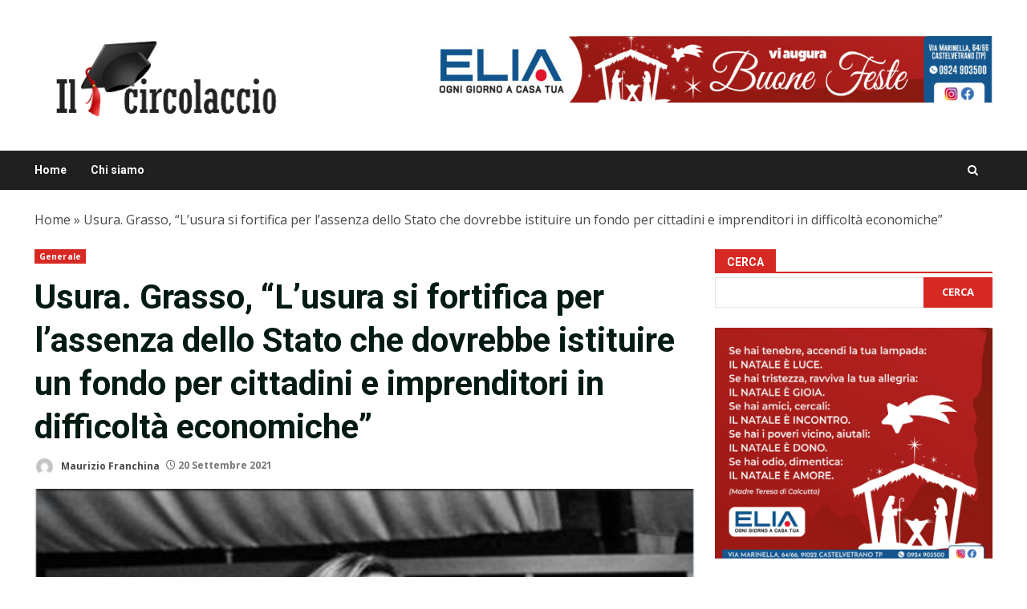

--- FILE ---
content_type: text/html; charset=UTF-8
request_url: https://ilcircolaccio.it/2021/09/20/usura-grasso-lusura-si-fortifica-per-lassenza-dello-stato-che-dovrebbe-istituire-un-fondo-per-cittadini-e-imprenditori-in-difficolta-economiche/
body_size: 19067
content:
<!doctype html>
<html lang="it-IT">
<head>
    <meta charset="UTF-8">
    <meta name="viewport" content="width=device-width, initial-scale=1">
    <link rel="profile" href="http://gmpg.org/xfn/11">

    <meta name='robots' content='index, follow, max-image-preview:large, max-snippet:-1, max-video-preview:-1' />

	<!-- This site is optimized with the Yoast SEO plugin v26.5 - https://yoast.com/wordpress/plugins/seo/ -->
	<title>Usura. Grasso, “L’usura si fortifica per l’assenza dello Stato che dovrebbe istituire un fondo per cittadini e imprenditori in difficoltà economiche” - ilcircolaccio.it</title>
	<link rel="canonical" href="https://ilcircolaccio.it/2021/09/20/usura-grasso-lusura-si-fortifica-per-lassenza-dello-stato-che-dovrebbe-istituire-un-fondo-per-cittadini-e-imprenditori-in-difficolta-economiche/" />
	<meta property="og:locale" content="it_IT" />
	<meta property="og:type" content="article" />
	<meta property="og:title" content="Usura. Grasso, “L’usura si fortifica per l’assenza dello Stato che dovrebbe istituire un fondo per cittadini e imprenditori in difficoltà economiche” - ilcircolaccio.it" />
	<meta property="og:url" content="https://ilcircolaccio.it/2021/09/20/usura-grasso-lusura-si-fortifica-per-lassenza-dello-stato-che-dovrebbe-istituire-un-fondo-per-cittadini-e-imprenditori-in-difficolta-economiche/" />
	<meta property="og:site_name" content="ilcircolaccio.it" />
	<meta property="article:published_time" content="2021-09-20T20:23:56+00:00" />
	<meta property="og:image" content="https://ilcircolaccio.it/wp-content/uploads/2021/09/valeria-grasso.jpg" />
	<meta property="og:image:width" content="434" />
	<meta property="og:image:height" content="529" />
	<meta property="og:image:type" content="image/jpeg" />
	<meta name="author" content="Maurizio Franchina" />
	<meta name="twitter:card" content="summary_large_image" />
	<meta name="twitter:label1" content="Scritto da" />
	<meta name="twitter:data1" content="Maurizio Franchina" />
	<meta name="twitter:label2" content="Tempo di lettura stimato" />
	<meta name="twitter:data2" content="2 minuti" />
	<script type="application/ld+json" class="yoast-schema-graph">{"@context":"https://schema.org","@graph":[{"@type":"WebPage","@id":"https://ilcircolaccio.it/2021/09/20/usura-grasso-lusura-si-fortifica-per-lassenza-dello-stato-che-dovrebbe-istituire-un-fondo-per-cittadini-e-imprenditori-in-difficolta-economiche/","url":"https://ilcircolaccio.it/2021/09/20/usura-grasso-lusura-si-fortifica-per-lassenza-dello-stato-che-dovrebbe-istituire-un-fondo-per-cittadini-e-imprenditori-in-difficolta-economiche/","name":"Usura. Grasso, “L’usura si fortifica per l’assenza dello Stato che dovrebbe istituire un fondo per cittadini e imprenditori in difficoltà economiche” - ilcircolaccio.it","isPartOf":{"@id":"https://ilcircolaccio.it/#website"},"primaryImageOfPage":{"@id":"https://ilcircolaccio.it/2021/09/20/usura-grasso-lusura-si-fortifica-per-lassenza-dello-stato-che-dovrebbe-istituire-un-fondo-per-cittadini-e-imprenditori-in-difficolta-economiche/#primaryimage"},"image":{"@id":"https://ilcircolaccio.it/2021/09/20/usura-grasso-lusura-si-fortifica-per-lassenza-dello-stato-che-dovrebbe-istituire-un-fondo-per-cittadini-e-imprenditori-in-difficolta-economiche/#primaryimage"},"thumbnailUrl":"https://ilcircolaccio.it/wp-content/uploads/2021/09/valeria-grasso.jpg","datePublished":"2021-09-20T20:23:56+00:00","author":{"@id":"https://ilcircolaccio.it/#/schema/person/58c47709956c46e0a29497a9898ba4a1"},"breadcrumb":{"@id":"https://ilcircolaccio.it/2021/09/20/usura-grasso-lusura-si-fortifica-per-lassenza-dello-stato-che-dovrebbe-istituire-un-fondo-per-cittadini-e-imprenditori-in-difficolta-economiche/#breadcrumb"},"inLanguage":"it-IT","potentialAction":[{"@type":"ReadAction","target":["https://ilcircolaccio.it/2021/09/20/usura-grasso-lusura-si-fortifica-per-lassenza-dello-stato-che-dovrebbe-istituire-un-fondo-per-cittadini-e-imprenditori-in-difficolta-economiche/"]}]},{"@type":"ImageObject","inLanguage":"it-IT","@id":"https://ilcircolaccio.it/2021/09/20/usura-grasso-lusura-si-fortifica-per-lassenza-dello-stato-che-dovrebbe-istituire-un-fondo-per-cittadini-e-imprenditori-in-difficolta-economiche/#primaryimage","url":"https://ilcircolaccio.it/wp-content/uploads/2021/09/valeria-grasso.jpg","contentUrl":"https://ilcircolaccio.it/wp-content/uploads/2021/09/valeria-grasso.jpg","width":434,"height":529},{"@type":"BreadcrumbList","@id":"https://ilcircolaccio.it/2021/09/20/usura-grasso-lusura-si-fortifica-per-lassenza-dello-stato-che-dovrebbe-istituire-un-fondo-per-cittadini-e-imprenditori-in-difficolta-economiche/#breadcrumb","itemListElement":[{"@type":"ListItem","position":1,"name":"Home","item":"https://ilcircolaccio.it/"},{"@type":"ListItem","position":2,"name":"Usura. Grasso, “L’usura si fortifica per l’assenza dello Stato che dovrebbe istituire un fondo per cittadini e imprenditori in difficoltà economiche”"}]},{"@type":"WebSite","@id":"https://ilcircolaccio.it/#website","url":"https://ilcircolaccio.it/","name":"ilcircolaccio.it","description":"Liberi di comunicare senza appartenere","potentialAction":[{"@type":"SearchAction","target":{"@type":"EntryPoint","urlTemplate":"https://ilcircolaccio.it/?s={search_term_string}"},"query-input":{"@type":"PropertyValueSpecification","valueRequired":true,"valueName":"search_term_string"}}],"inLanguage":"it-IT"},{"@type":"Person","@id":"https://ilcircolaccio.it/#/schema/person/58c47709956c46e0a29497a9898ba4a1","name":"Maurizio Franchina","image":{"@type":"ImageObject","inLanguage":"it-IT","@id":"https://ilcircolaccio.it/#/schema/person/image/","url":"https://secure.gravatar.com/avatar/7fb607101b74329da0c6ba1bdcda365d6bfa6aa67fd80796d93e0d14e4cf8199?s=96&d=mm&r=g","contentUrl":"https://secure.gravatar.com/avatar/7fb607101b74329da0c6ba1bdcda365d6bfa6aa67fd80796d93e0d14e4cf8199?s=96&d=mm&r=g","caption":"Maurizio Franchina"},"url":"https://ilcircolaccio.it/author/redazione/"}]}</script>
	<!-- / Yoast SEO plugin. -->


<link rel='dns-prefetch' href='//static.addtoany.com' />
<link rel='dns-prefetch' href='//fonts.googleapis.com' />
<link rel="alternate" type="application/rss+xml" title="ilcircolaccio.it &raquo; Feed" href="https://ilcircolaccio.it/feed/" />
<link rel="alternate" type="application/rss+xml" title="ilcircolaccio.it &raquo; Feed dei commenti" href="https://ilcircolaccio.it/comments/feed/" />
<link rel="alternate" title="oEmbed (JSON)" type="application/json+oembed" href="https://ilcircolaccio.it/wp-json/oembed/1.0/embed?url=https%3A%2F%2Filcircolaccio.it%2F2021%2F09%2F20%2Fusura-grasso-lusura-si-fortifica-per-lassenza-dello-stato-che-dovrebbe-istituire-un-fondo-per-cittadini-e-imprenditori-in-difficolta-economiche%2F" />
<link rel="alternate" title="oEmbed (XML)" type="text/xml+oembed" href="https://ilcircolaccio.it/wp-json/oembed/1.0/embed?url=https%3A%2F%2Filcircolaccio.it%2F2021%2F09%2F20%2Fusura-grasso-lusura-si-fortifica-per-lassenza-dello-stato-che-dovrebbe-istituire-un-fondo-per-cittadini-e-imprenditori-in-difficolta-economiche%2F&#038;format=xml" />
<style id='wp-img-auto-sizes-contain-inline-css' type='text/css'>
img:is([sizes=auto i],[sizes^="auto," i]){contain-intrinsic-size:3000px 1500px}
/*# sourceURL=wp-img-auto-sizes-contain-inline-css */
</style>

<style id='wp-emoji-styles-inline-css' type='text/css'>

	img.wp-smiley, img.emoji {
		display: inline !important;
		border: none !important;
		box-shadow: none !important;
		height: 1em !important;
		width: 1em !important;
		margin: 0 0.07em !important;
		vertical-align: -0.1em !important;
		background: none !important;
		padding: 0 !important;
	}
/*# sourceURL=wp-emoji-styles-inline-css */
</style>
<link rel='stylesheet' id='wp-block-library-css' href='https://ilcircolaccio.it/wp-includes/css/dist/block-library/style.min.css?ver=6.9' type='text/css' media='all' />
<style id='wp-block-archives-inline-css' type='text/css'>
.wp-block-archives{box-sizing:border-box}.wp-block-archives-dropdown label{display:block}
/*# sourceURL=https://ilcircolaccio.it/wp-includes/blocks/archives/style.min.css */
</style>
<style id='wp-block-image-inline-css' type='text/css'>
.wp-block-image>a,.wp-block-image>figure>a{display:inline-block}.wp-block-image img{box-sizing:border-box;height:auto;max-width:100%;vertical-align:bottom}@media not (prefers-reduced-motion){.wp-block-image img.hide{visibility:hidden}.wp-block-image img.show{animation:show-content-image .4s}}.wp-block-image[style*=border-radius] img,.wp-block-image[style*=border-radius]>a{border-radius:inherit}.wp-block-image.has-custom-border img{box-sizing:border-box}.wp-block-image.aligncenter{text-align:center}.wp-block-image.alignfull>a,.wp-block-image.alignwide>a{width:100%}.wp-block-image.alignfull img,.wp-block-image.alignwide img{height:auto;width:100%}.wp-block-image .aligncenter,.wp-block-image .alignleft,.wp-block-image .alignright,.wp-block-image.aligncenter,.wp-block-image.alignleft,.wp-block-image.alignright{display:table}.wp-block-image .aligncenter>figcaption,.wp-block-image .alignleft>figcaption,.wp-block-image .alignright>figcaption,.wp-block-image.aligncenter>figcaption,.wp-block-image.alignleft>figcaption,.wp-block-image.alignright>figcaption{caption-side:bottom;display:table-caption}.wp-block-image .alignleft{float:left;margin:.5em 1em .5em 0}.wp-block-image .alignright{float:right;margin:.5em 0 .5em 1em}.wp-block-image .aligncenter{margin-left:auto;margin-right:auto}.wp-block-image :where(figcaption){margin-bottom:1em;margin-top:.5em}.wp-block-image.is-style-circle-mask img{border-radius:9999px}@supports ((-webkit-mask-image:none) or (mask-image:none)) or (-webkit-mask-image:none){.wp-block-image.is-style-circle-mask img{border-radius:0;-webkit-mask-image:url('data:image/svg+xml;utf8,<svg viewBox="0 0 100 100" xmlns="http://www.w3.org/2000/svg"><circle cx="50" cy="50" r="50"/></svg>');mask-image:url('data:image/svg+xml;utf8,<svg viewBox="0 0 100 100" xmlns="http://www.w3.org/2000/svg"><circle cx="50" cy="50" r="50"/></svg>');mask-mode:alpha;-webkit-mask-position:center;mask-position:center;-webkit-mask-repeat:no-repeat;mask-repeat:no-repeat;-webkit-mask-size:contain;mask-size:contain}}:root :where(.wp-block-image.is-style-rounded img,.wp-block-image .is-style-rounded img){border-radius:9999px}.wp-block-image figure{margin:0}.wp-lightbox-container{display:flex;flex-direction:column;position:relative}.wp-lightbox-container img{cursor:zoom-in}.wp-lightbox-container img:hover+button{opacity:1}.wp-lightbox-container button{align-items:center;backdrop-filter:blur(16px) saturate(180%);background-color:#5a5a5a40;border:none;border-radius:4px;cursor:zoom-in;display:flex;height:20px;justify-content:center;opacity:0;padding:0;position:absolute;right:16px;text-align:center;top:16px;width:20px;z-index:100}@media not (prefers-reduced-motion){.wp-lightbox-container button{transition:opacity .2s ease}}.wp-lightbox-container button:focus-visible{outline:3px auto #5a5a5a40;outline:3px auto -webkit-focus-ring-color;outline-offset:3px}.wp-lightbox-container button:hover{cursor:pointer;opacity:1}.wp-lightbox-container button:focus{opacity:1}.wp-lightbox-container button:focus,.wp-lightbox-container button:hover,.wp-lightbox-container button:not(:hover):not(:active):not(.has-background){background-color:#5a5a5a40;border:none}.wp-lightbox-overlay{box-sizing:border-box;cursor:zoom-out;height:100vh;left:0;overflow:hidden;position:fixed;top:0;visibility:hidden;width:100%;z-index:100000}.wp-lightbox-overlay .close-button{align-items:center;cursor:pointer;display:flex;justify-content:center;min-height:40px;min-width:40px;padding:0;position:absolute;right:calc(env(safe-area-inset-right) + 16px);top:calc(env(safe-area-inset-top) + 16px);z-index:5000000}.wp-lightbox-overlay .close-button:focus,.wp-lightbox-overlay .close-button:hover,.wp-lightbox-overlay .close-button:not(:hover):not(:active):not(.has-background){background:none;border:none}.wp-lightbox-overlay .lightbox-image-container{height:var(--wp--lightbox-container-height);left:50%;overflow:hidden;position:absolute;top:50%;transform:translate(-50%,-50%);transform-origin:top left;width:var(--wp--lightbox-container-width);z-index:9999999999}.wp-lightbox-overlay .wp-block-image{align-items:center;box-sizing:border-box;display:flex;height:100%;justify-content:center;margin:0;position:relative;transform-origin:0 0;width:100%;z-index:3000000}.wp-lightbox-overlay .wp-block-image img{height:var(--wp--lightbox-image-height);min-height:var(--wp--lightbox-image-height);min-width:var(--wp--lightbox-image-width);width:var(--wp--lightbox-image-width)}.wp-lightbox-overlay .wp-block-image figcaption{display:none}.wp-lightbox-overlay button{background:none;border:none}.wp-lightbox-overlay .scrim{background-color:#fff;height:100%;opacity:.9;position:absolute;width:100%;z-index:2000000}.wp-lightbox-overlay.active{visibility:visible}@media not (prefers-reduced-motion){.wp-lightbox-overlay.active{animation:turn-on-visibility .25s both}.wp-lightbox-overlay.active img{animation:turn-on-visibility .35s both}.wp-lightbox-overlay.show-closing-animation:not(.active){animation:turn-off-visibility .35s both}.wp-lightbox-overlay.show-closing-animation:not(.active) img{animation:turn-off-visibility .25s both}.wp-lightbox-overlay.zoom.active{animation:none;opacity:1;visibility:visible}.wp-lightbox-overlay.zoom.active .lightbox-image-container{animation:lightbox-zoom-in .4s}.wp-lightbox-overlay.zoom.active .lightbox-image-container img{animation:none}.wp-lightbox-overlay.zoom.active .scrim{animation:turn-on-visibility .4s forwards}.wp-lightbox-overlay.zoom.show-closing-animation:not(.active){animation:none}.wp-lightbox-overlay.zoom.show-closing-animation:not(.active) .lightbox-image-container{animation:lightbox-zoom-out .4s}.wp-lightbox-overlay.zoom.show-closing-animation:not(.active) .lightbox-image-container img{animation:none}.wp-lightbox-overlay.zoom.show-closing-animation:not(.active) .scrim{animation:turn-off-visibility .4s forwards}}@keyframes show-content-image{0%{visibility:hidden}99%{visibility:hidden}to{visibility:visible}}@keyframes turn-on-visibility{0%{opacity:0}to{opacity:1}}@keyframes turn-off-visibility{0%{opacity:1;visibility:visible}99%{opacity:0;visibility:visible}to{opacity:0;visibility:hidden}}@keyframes lightbox-zoom-in{0%{transform:translate(calc((-100vw + var(--wp--lightbox-scrollbar-width))/2 + var(--wp--lightbox-initial-left-position)),calc(-50vh + var(--wp--lightbox-initial-top-position))) scale(var(--wp--lightbox-scale))}to{transform:translate(-50%,-50%) scale(1)}}@keyframes lightbox-zoom-out{0%{transform:translate(-50%,-50%) scale(1);visibility:visible}99%{visibility:visible}to{transform:translate(calc((-100vw + var(--wp--lightbox-scrollbar-width))/2 + var(--wp--lightbox-initial-left-position)),calc(-50vh + var(--wp--lightbox-initial-top-position))) scale(var(--wp--lightbox-scale));visibility:hidden}}
/*# sourceURL=https://ilcircolaccio.it/wp-includes/blocks/image/style.min.css */
</style>
<style id='wp-block-image-theme-inline-css' type='text/css'>
:root :where(.wp-block-image figcaption){color:#555;font-size:13px;text-align:center}.is-dark-theme :root :where(.wp-block-image figcaption){color:#ffffffa6}.wp-block-image{margin:0 0 1em}
/*# sourceURL=https://ilcircolaccio.it/wp-includes/blocks/image/theme.min.css */
</style>
<style id='wp-block-latest-posts-inline-css' type='text/css'>
.wp-block-latest-posts{box-sizing:border-box}.wp-block-latest-posts.alignleft{margin-right:2em}.wp-block-latest-posts.alignright{margin-left:2em}.wp-block-latest-posts.wp-block-latest-posts__list{list-style:none}.wp-block-latest-posts.wp-block-latest-posts__list li{clear:both;overflow-wrap:break-word}.wp-block-latest-posts.is-grid{display:flex;flex-wrap:wrap}.wp-block-latest-posts.is-grid li{margin:0 1.25em 1.25em 0;width:100%}@media (min-width:600px){.wp-block-latest-posts.columns-2 li{width:calc(50% - .625em)}.wp-block-latest-posts.columns-2 li:nth-child(2n){margin-right:0}.wp-block-latest-posts.columns-3 li{width:calc(33.33333% - .83333em)}.wp-block-latest-posts.columns-3 li:nth-child(3n){margin-right:0}.wp-block-latest-posts.columns-4 li{width:calc(25% - .9375em)}.wp-block-latest-posts.columns-4 li:nth-child(4n){margin-right:0}.wp-block-latest-posts.columns-5 li{width:calc(20% - 1em)}.wp-block-latest-posts.columns-5 li:nth-child(5n){margin-right:0}.wp-block-latest-posts.columns-6 li{width:calc(16.66667% - 1.04167em)}.wp-block-latest-posts.columns-6 li:nth-child(6n){margin-right:0}}:root :where(.wp-block-latest-posts.is-grid){padding:0}:root :where(.wp-block-latest-posts.wp-block-latest-posts__list){padding-left:0}.wp-block-latest-posts__post-author,.wp-block-latest-posts__post-date{display:block;font-size:.8125em}.wp-block-latest-posts__post-excerpt,.wp-block-latest-posts__post-full-content{margin-bottom:1em;margin-top:.5em}.wp-block-latest-posts__featured-image a{display:inline-block}.wp-block-latest-posts__featured-image img{height:auto;max-width:100%;width:auto}.wp-block-latest-posts__featured-image.alignleft{float:left;margin-right:1em}.wp-block-latest-posts__featured-image.alignright{float:right;margin-left:1em}.wp-block-latest-posts__featured-image.aligncenter{margin-bottom:1em;text-align:center}
/*# sourceURL=https://ilcircolaccio.it/wp-includes/blocks/latest-posts/style.min.css */
</style>
<style id='wp-block-search-inline-css' type='text/css'>
.wp-block-search__button{margin-left:10px;word-break:normal}.wp-block-search__button.has-icon{line-height:0}.wp-block-search__button svg{height:1.25em;min-height:24px;min-width:24px;width:1.25em;fill:currentColor;vertical-align:text-bottom}:where(.wp-block-search__button){border:1px solid #ccc;padding:6px 10px}.wp-block-search__inside-wrapper{display:flex;flex:auto;flex-wrap:nowrap;max-width:100%}.wp-block-search__label{width:100%}.wp-block-search.wp-block-search__button-only .wp-block-search__button{box-sizing:border-box;display:flex;flex-shrink:0;justify-content:center;margin-left:0;max-width:100%}.wp-block-search.wp-block-search__button-only .wp-block-search__inside-wrapper{min-width:0!important;transition-property:width}.wp-block-search.wp-block-search__button-only .wp-block-search__input{flex-basis:100%;transition-duration:.3s}.wp-block-search.wp-block-search__button-only.wp-block-search__searchfield-hidden,.wp-block-search.wp-block-search__button-only.wp-block-search__searchfield-hidden .wp-block-search__inside-wrapper{overflow:hidden}.wp-block-search.wp-block-search__button-only.wp-block-search__searchfield-hidden .wp-block-search__input{border-left-width:0!important;border-right-width:0!important;flex-basis:0;flex-grow:0;margin:0;min-width:0!important;padding-left:0!important;padding-right:0!important;width:0!important}:where(.wp-block-search__input){appearance:none;border:1px solid #949494;flex-grow:1;font-family:inherit;font-size:inherit;font-style:inherit;font-weight:inherit;letter-spacing:inherit;line-height:inherit;margin-left:0;margin-right:0;min-width:3rem;padding:8px;text-decoration:unset!important;text-transform:inherit}:where(.wp-block-search__button-inside .wp-block-search__inside-wrapper){background-color:#fff;border:1px solid #949494;box-sizing:border-box;padding:4px}:where(.wp-block-search__button-inside .wp-block-search__inside-wrapper) .wp-block-search__input{border:none;border-radius:0;padding:0 4px}:where(.wp-block-search__button-inside .wp-block-search__inside-wrapper) .wp-block-search__input:focus{outline:none}:where(.wp-block-search__button-inside .wp-block-search__inside-wrapper) :where(.wp-block-search__button){padding:4px 8px}.wp-block-search.aligncenter .wp-block-search__inside-wrapper{margin:auto}.wp-block[data-align=right] .wp-block-search.wp-block-search__button-only .wp-block-search__inside-wrapper{float:right}
/*# sourceURL=https://ilcircolaccio.it/wp-includes/blocks/search/style.min.css */
</style>
<style id='wp-block-search-theme-inline-css' type='text/css'>
.wp-block-search .wp-block-search__label{font-weight:700}.wp-block-search__button{border:1px solid #ccc;padding:.375em .625em}
/*# sourceURL=https://ilcircolaccio.it/wp-includes/blocks/search/theme.min.css */
</style>
<style id='wp-block-group-inline-css' type='text/css'>
.wp-block-group{box-sizing:border-box}:where(.wp-block-group.wp-block-group-is-layout-constrained){position:relative}
/*# sourceURL=https://ilcircolaccio.it/wp-includes/blocks/group/style.min.css */
</style>
<style id='wp-block-group-theme-inline-css' type='text/css'>
:where(.wp-block-group.has-background){padding:1.25em 2.375em}
/*# sourceURL=https://ilcircolaccio.it/wp-includes/blocks/group/theme.min.css */
</style>
<style id='global-styles-inline-css' type='text/css'>
:root{--wp--preset--aspect-ratio--square: 1;--wp--preset--aspect-ratio--4-3: 4/3;--wp--preset--aspect-ratio--3-4: 3/4;--wp--preset--aspect-ratio--3-2: 3/2;--wp--preset--aspect-ratio--2-3: 2/3;--wp--preset--aspect-ratio--16-9: 16/9;--wp--preset--aspect-ratio--9-16: 9/16;--wp--preset--color--black: #000000;--wp--preset--color--cyan-bluish-gray: #abb8c3;--wp--preset--color--white: #ffffff;--wp--preset--color--pale-pink: #f78da7;--wp--preset--color--vivid-red: #cf2e2e;--wp--preset--color--luminous-vivid-orange: #ff6900;--wp--preset--color--luminous-vivid-amber: #fcb900;--wp--preset--color--light-green-cyan: #7bdcb5;--wp--preset--color--vivid-green-cyan: #00d084;--wp--preset--color--pale-cyan-blue: #8ed1fc;--wp--preset--color--vivid-cyan-blue: #0693e3;--wp--preset--color--vivid-purple: #9b51e0;--wp--preset--gradient--vivid-cyan-blue-to-vivid-purple: linear-gradient(135deg,rgb(6,147,227) 0%,rgb(155,81,224) 100%);--wp--preset--gradient--light-green-cyan-to-vivid-green-cyan: linear-gradient(135deg,rgb(122,220,180) 0%,rgb(0,208,130) 100%);--wp--preset--gradient--luminous-vivid-amber-to-luminous-vivid-orange: linear-gradient(135deg,rgb(252,185,0) 0%,rgb(255,105,0) 100%);--wp--preset--gradient--luminous-vivid-orange-to-vivid-red: linear-gradient(135deg,rgb(255,105,0) 0%,rgb(207,46,46) 100%);--wp--preset--gradient--very-light-gray-to-cyan-bluish-gray: linear-gradient(135deg,rgb(238,238,238) 0%,rgb(169,184,195) 100%);--wp--preset--gradient--cool-to-warm-spectrum: linear-gradient(135deg,rgb(74,234,220) 0%,rgb(151,120,209) 20%,rgb(207,42,186) 40%,rgb(238,44,130) 60%,rgb(251,105,98) 80%,rgb(254,248,76) 100%);--wp--preset--gradient--blush-light-purple: linear-gradient(135deg,rgb(255,206,236) 0%,rgb(152,150,240) 100%);--wp--preset--gradient--blush-bordeaux: linear-gradient(135deg,rgb(254,205,165) 0%,rgb(254,45,45) 50%,rgb(107,0,62) 100%);--wp--preset--gradient--luminous-dusk: linear-gradient(135deg,rgb(255,203,112) 0%,rgb(199,81,192) 50%,rgb(65,88,208) 100%);--wp--preset--gradient--pale-ocean: linear-gradient(135deg,rgb(255,245,203) 0%,rgb(182,227,212) 50%,rgb(51,167,181) 100%);--wp--preset--gradient--electric-grass: linear-gradient(135deg,rgb(202,248,128) 0%,rgb(113,206,126) 100%);--wp--preset--gradient--midnight: linear-gradient(135deg,rgb(2,3,129) 0%,rgb(40,116,252) 100%);--wp--preset--font-size--small: 13px;--wp--preset--font-size--medium: 20px;--wp--preset--font-size--large: 36px;--wp--preset--font-size--x-large: 42px;--wp--preset--spacing--20: 0.44rem;--wp--preset--spacing--30: 0.67rem;--wp--preset--spacing--40: 1rem;--wp--preset--spacing--50: 1.5rem;--wp--preset--spacing--60: 2.25rem;--wp--preset--spacing--70: 3.38rem;--wp--preset--spacing--80: 5.06rem;--wp--preset--shadow--natural: 6px 6px 9px rgba(0, 0, 0, 0.2);--wp--preset--shadow--deep: 12px 12px 50px rgba(0, 0, 0, 0.4);--wp--preset--shadow--sharp: 6px 6px 0px rgba(0, 0, 0, 0.2);--wp--preset--shadow--outlined: 6px 6px 0px -3px rgb(255, 255, 255), 6px 6px rgb(0, 0, 0);--wp--preset--shadow--crisp: 6px 6px 0px rgb(0, 0, 0);}:root { --wp--style--global--content-size: 824px;--wp--style--global--wide-size: 1244px; }:where(body) { margin: 0; }.wp-site-blocks > .alignleft { float: left; margin-right: 2em; }.wp-site-blocks > .alignright { float: right; margin-left: 2em; }.wp-site-blocks > .aligncenter { justify-content: center; margin-left: auto; margin-right: auto; }:where(.wp-site-blocks) > * { margin-block-start: 24px; margin-block-end: 0; }:where(.wp-site-blocks) > :first-child { margin-block-start: 0; }:where(.wp-site-blocks) > :last-child { margin-block-end: 0; }:root { --wp--style--block-gap: 24px; }:root :where(.is-layout-flow) > :first-child{margin-block-start: 0;}:root :where(.is-layout-flow) > :last-child{margin-block-end: 0;}:root :where(.is-layout-flow) > *{margin-block-start: 24px;margin-block-end: 0;}:root :where(.is-layout-constrained) > :first-child{margin-block-start: 0;}:root :where(.is-layout-constrained) > :last-child{margin-block-end: 0;}:root :where(.is-layout-constrained) > *{margin-block-start: 24px;margin-block-end: 0;}:root :where(.is-layout-flex){gap: 24px;}:root :where(.is-layout-grid){gap: 24px;}.is-layout-flow > .alignleft{float: left;margin-inline-start: 0;margin-inline-end: 2em;}.is-layout-flow > .alignright{float: right;margin-inline-start: 2em;margin-inline-end: 0;}.is-layout-flow > .aligncenter{margin-left: auto !important;margin-right: auto !important;}.is-layout-constrained > .alignleft{float: left;margin-inline-start: 0;margin-inline-end: 2em;}.is-layout-constrained > .alignright{float: right;margin-inline-start: 2em;margin-inline-end: 0;}.is-layout-constrained > .aligncenter{margin-left: auto !important;margin-right: auto !important;}.is-layout-constrained > :where(:not(.alignleft):not(.alignright):not(.alignfull)){max-width: var(--wp--style--global--content-size);margin-left: auto !important;margin-right: auto !important;}.is-layout-constrained > .alignwide{max-width: var(--wp--style--global--wide-size);}body .is-layout-flex{display: flex;}.is-layout-flex{flex-wrap: wrap;align-items: center;}.is-layout-flex > :is(*, div){margin: 0;}body .is-layout-grid{display: grid;}.is-layout-grid > :is(*, div){margin: 0;}body{padding-top: 0px;padding-right: 0px;padding-bottom: 0px;padding-left: 0px;}a:where(:not(.wp-element-button)){text-decoration: none;}:root :where(.wp-element-button, .wp-block-button__link){background-color: #32373c;border-width: 0;color: #fff;font-family: inherit;font-size: inherit;font-style: inherit;font-weight: inherit;letter-spacing: inherit;line-height: inherit;padding-top: calc(0.667em + 2px);padding-right: calc(1.333em + 2px);padding-bottom: calc(0.667em + 2px);padding-left: calc(1.333em + 2px);text-decoration: none;text-transform: inherit;}.has-black-color{color: var(--wp--preset--color--black) !important;}.has-cyan-bluish-gray-color{color: var(--wp--preset--color--cyan-bluish-gray) !important;}.has-white-color{color: var(--wp--preset--color--white) !important;}.has-pale-pink-color{color: var(--wp--preset--color--pale-pink) !important;}.has-vivid-red-color{color: var(--wp--preset--color--vivid-red) !important;}.has-luminous-vivid-orange-color{color: var(--wp--preset--color--luminous-vivid-orange) !important;}.has-luminous-vivid-amber-color{color: var(--wp--preset--color--luminous-vivid-amber) !important;}.has-light-green-cyan-color{color: var(--wp--preset--color--light-green-cyan) !important;}.has-vivid-green-cyan-color{color: var(--wp--preset--color--vivid-green-cyan) !important;}.has-pale-cyan-blue-color{color: var(--wp--preset--color--pale-cyan-blue) !important;}.has-vivid-cyan-blue-color{color: var(--wp--preset--color--vivid-cyan-blue) !important;}.has-vivid-purple-color{color: var(--wp--preset--color--vivid-purple) !important;}.has-black-background-color{background-color: var(--wp--preset--color--black) !important;}.has-cyan-bluish-gray-background-color{background-color: var(--wp--preset--color--cyan-bluish-gray) !important;}.has-white-background-color{background-color: var(--wp--preset--color--white) !important;}.has-pale-pink-background-color{background-color: var(--wp--preset--color--pale-pink) !important;}.has-vivid-red-background-color{background-color: var(--wp--preset--color--vivid-red) !important;}.has-luminous-vivid-orange-background-color{background-color: var(--wp--preset--color--luminous-vivid-orange) !important;}.has-luminous-vivid-amber-background-color{background-color: var(--wp--preset--color--luminous-vivid-amber) !important;}.has-light-green-cyan-background-color{background-color: var(--wp--preset--color--light-green-cyan) !important;}.has-vivid-green-cyan-background-color{background-color: var(--wp--preset--color--vivid-green-cyan) !important;}.has-pale-cyan-blue-background-color{background-color: var(--wp--preset--color--pale-cyan-blue) !important;}.has-vivid-cyan-blue-background-color{background-color: var(--wp--preset--color--vivid-cyan-blue) !important;}.has-vivid-purple-background-color{background-color: var(--wp--preset--color--vivid-purple) !important;}.has-black-border-color{border-color: var(--wp--preset--color--black) !important;}.has-cyan-bluish-gray-border-color{border-color: var(--wp--preset--color--cyan-bluish-gray) !important;}.has-white-border-color{border-color: var(--wp--preset--color--white) !important;}.has-pale-pink-border-color{border-color: var(--wp--preset--color--pale-pink) !important;}.has-vivid-red-border-color{border-color: var(--wp--preset--color--vivid-red) !important;}.has-luminous-vivid-orange-border-color{border-color: var(--wp--preset--color--luminous-vivid-orange) !important;}.has-luminous-vivid-amber-border-color{border-color: var(--wp--preset--color--luminous-vivid-amber) !important;}.has-light-green-cyan-border-color{border-color: var(--wp--preset--color--light-green-cyan) !important;}.has-vivid-green-cyan-border-color{border-color: var(--wp--preset--color--vivid-green-cyan) !important;}.has-pale-cyan-blue-border-color{border-color: var(--wp--preset--color--pale-cyan-blue) !important;}.has-vivid-cyan-blue-border-color{border-color: var(--wp--preset--color--vivid-cyan-blue) !important;}.has-vivid-purple-border-color{border-color: var(--wp--preset--color--vivid-purple) !important;}.has-vivid-cyan-blue-to-vivid-purple-gradient-background{background: var(--wp--preset--gradient--vivid-cyan-blue-to-vivid-purple) !important;}.has-light-green-cyan-to-vivid-green-cyan-gradient-background{background: var(--wp--preset--gradient--light-green-cyan-to-vivid-green-cyan) !important;}.has-luminous-vivid-amber-to-luminous-vivid-orange-gradient-background{background: var(--wp--preset--gradient--luminous-vivid-amber-to-luminous-vivid-orange) !important;}.has-luminous-vivid-orange-to-vivid-red-gradient-background{background: var(--wp--preset--gradient--luminous-vivid-orange-to-vivid-red) !important;}.has-very-light-gray-to-cyan-bluish-gray-gradient-background{background: var(--wp--preset--gradient--very-light-gray-to-cyan-bluish-gray) !important;}.has-cool-to-warm-spectrum-gradient-background{background: var(--wp--preset--gradient--cool-to-warm-spectrum) !important;}.has-blush-light-purple-gradient-background{background: var(--wp--preset--gradient--blush-light-purple) !important;}.has-blush-bordeaux-gradient-background{background: var(--wp--preset--gradient--blush-bordeaux) !important;}.has-luminous-dusk-gradient-background{background: var(--wp--preset--gradient--luminous-dusk) !important;}.has-pale-ocean-gradient-background{background: var(--wp--preset--gradient--pale-ocean) !important;}.has-electric-grass-gradient-background{background: var(--wp--preset--gradient--electric-grass) !important;}.has-midnight-gradient-background{background: var(--wp--preset--gradient--midnight) !important;}.has-small-font-size{font-size: var(--wp--preset--font-size--small) !important;}.has-medium-font-size{font-size: var(--wp--preset--font-size--medium) !important;}.has-large-font-size{font-size: var(--wp--preset--font-size--large) !important;}.has-x-large-font-size{font-size: var(--wp--preset--font-size--x-large) !important;}
/*# sourceURL=global-styles-inline-css */
</style>

<link rel='stylesheet' id='bootstrap-css' href='https://ilcircolaccio.it/wp-content/themes/darknews/assets/bootstrap/css/bootstrap.min.css?ver=6.9' type='text/css' media='all' />
<link rel='stylesheet' id='darknews-style-css' href='https://ilcircolaccio.it/wp-content/themes/darknews/style.css?ver=6.9' type='text/css' media='all' />
<style id='darknews-style-inline-css' type='text/css'>

                    body.aft-dark-mode #sidr,
            body.aft-dark-mode,
            body.aft-dark-mode #af-preloader {
            background-color: #000000;
            }
        
                    body.aft-default-mode #sidr,
            body.aft-default-mode #af-preloader {
            background-color: #ffffff;
            }
            body.aft-default-mode.custom-background,
            body.aft-default-mode {
            background-color: #ffffff ;
            }
        
                    .woocommerce #respond input#submit.disabled,
            .woocommerce #respond input#submit:disabled,
            .woocommerce #respond input#submit:disabled[disabled],
            .woocommerce a.button.disabled,
            .woocommerce a.button:disabled,
            .woocommerce a.button:disabled[disabled],
            .woocommerce button.button.disabled,
            .woocommerce button.button:disabled,
            .woocommerce button.button:disabled[disabled],
            .woocommerce input.button.disabled,
            .woocommerce input.button:disabled,
            .woocommerce input.button:disabled[disabled],
            .woocommerce #respond input#submit,
            .woocommerce a.button,
            .woocommerce button.button,
            .woocommerce input.button,
            .woocommerce #respond input#submit.alt,
            .woocommerce a.button.alt,
            .woocommerce button.button.alt,
            .woocommerce input.button.alt,

            .order-again .button:hover,
            .woocommerce a.button.add_to_cart_button:hover,
            .woocommerce-Address .edit:hover,
            .woocommerce-Button:hover,
            .wc-block-components-button:hover,
            .woocommerce #respond input#submit.alt:hover,
            .woocommerce a.button.alt:hover,
            .woocommerce button.button.alt:hover,
            .woocommerce input.button.alt:hover,
            .woocommerce-active a.added_to_cart :hover,
            .woocommerce a.added_to_cart:hover,
            body.aft-default-mode .entry-content a.wc-block-components-button,
            body .wc-block-components-button,
            .woocommerce-account .addresses .title .edit,

            .wc-block-checkout .wp-block-button__link,
            :root .wc-block-featured-product__link :where(.wp-element-button, .wp-block-button__link),
            :root .wc-block-featured-category__link :where(.wp-element-button, .wp-block-button__link),
            .woocommerce-notices-wrapper .button,
            .wc-block-grid .wp-block-button__link,
            .wp-block-button.wc-block-components-product-button .wp-block-button__link,
            .wc-block-grid__product-add-to-cart.wp-block-button .wp-block-button__link,
            button.wc-block-mini-cart__button,
            .woocommerce ul.products li.product .button:hover,

            .widget-title-fill-and-border .wp-block-search__label,
            .widget-title-fill-and-no-border .wp-block-search__label,
            .widget-title-fill-and-border .wp-block-group .wp-block-heading,
            .widget-title-fill-and-no-border .wp-block-group .wp-block-heading,

            .widget-title-fill-and-border .wp_post_author_widget .widget-title .header-after,
            .widget-title-fill-and-no-border .wp_post_author_widget .widget-title .header-after,

            footer .aft-small-social-menu ul li a:hover,
            header .top-header .aft-small-social-menu ul li a:hover,
            .darknews_author_info_widget .aft-small-social-menu ul li a:hover,
            footer .aft-small-social-menu ul li a:hover,
            body.widget-title-border-center .widget-title .heading-line-before,
            body.widget-title-border-bottom .header-after1 .heading-line-before,
            body.widget-title-border-bottom .widget-title .heading-line-before,
            body .af-cat-widget-carousel a.darknews-categories.category-color-1,
            .widget-title-fill-and-no-border .widget-title .heading-line,
            .widget-title-fill-and-border .widget-title .heading-line,
            .widget-title-border-bottom .wp-block-search__label::before,
            .widget-title-border-bottom .wp-block-group .wp-block-heading::before,
            .widget-title-border-bottom .wp_post_author_widget .widget-title .header-after::before,
            .widget-title-border-center .wp-block-search__label::before,
            .widget-title-border-center .wp-block-group .wp-block-heading::before,
            .widget-title-border-center .wp_post_author_widget .widget-title .heading-line-before,
            .widget-title-border-center .wp_post_author_widget .widget-title .header-after::before,

            .aft-posts-tabs-panel .nav-tabs>li>a.active,
            .aft-main-banner-wrapper .widget-title .heading-line,
            a.sidr-class-sidr-button-close,
            .aft-default-mode .entry-content button.button:hover,
            .aft-default-mode .entry-content a.button:hover,
            .aft-dark-mode .entry-content button.button:hover,
            .aft-dark-mode .entry-content a.button:hover,

            .widget-title-fill-and-border .wp-block-search__label::before,
            .widget-title-fill-and-border .wp-block-group .wp-block-heading::before,

            body.aft-dark-mode .is-style-fill a.wp-block-button__link:not(.has-text-color),
            body.aft-default-mode .is-style-fill a.wp-block-button__link:not(.has-text-color),

            body.aft-dark-mode input[type="button"],
            body.aft-dark-mode input[type="reset"],
            body.aft-dark-mode input[type="submit"],
            body.aft-dark-mode .inner-suscribe input[type=submit],
            body.aft-default-mode input[type="button"],
            body.aft-default-mode input[type="reset"],
            body.aft-default-mode input[type="submit"],
            .wp-block-search__button,
            body.aft-default-mode .inner-suscribe input[type=submit],
            .af-youtube-slider .af-video-wrap .af-bg-play i,
            .af-youtube-video-list .entry-header-yt-video-wrapper .af-yt-video-play i,
            body .btn-style1 a:visited,
            body .btn-style1 a,
            body .darknews-pagination .nav-links .page-numbers.current,
            body #scroll-up,
            .aft-readmore-wrapper a.aft-readmore:hover,
            body.aft-dark-mode .aft-readmore-wrapper a.aft-readmore:hover,
            footer.site-footer .aft-readmore-wrapper a.aft-readmore:hover,
            .aft-readmore-wrapper a.aft-readmore:hover,
            .read-img .trending-no,
            body .trending-posts-vertical .trending-no{
            background-color: #1e73be;
            }

            .grid-design-texts-over-image .aft-readmore-wrapper a.aft-readmore:hover,
            .aft-readmore-wrapper a.aft-readmore:hover,
            body.aft-dark-mode .aft-readmore-wrapper a.aft-readmore:hover,
            body.aft-default-mode .aft-readmore-wrapper a.aft-readmore:hover,

            body.single .entry-header .aft-post-excerpt-and-meta .post-excerpt,
            .aft-posts-tabs-panel .nav-tabs,
            .widget-title-fill-and-border .widget-title,
            body.aft-dark-mode.single span.tags-links a:hover,
            .darknews-pagination .nav-links .page-numbers.current,
            .aft-readmore-wrapper a.aft-readmore:hover,
            p.awpa-more-posts a:hover{
            border-color: #1e73be;
            }
            .woocommerce div.product .woocommerce-tabs ul.tabs li.active,
            body.aft-dark-mode .is-style-outline a.wp-block-button__link:not(.has-text-color),
            body.aft-default-mode .is-style-outline a.wp-block-button__link:not(.has-text-color),
            .wp-post-author-meta .wp-post-author-meta-more-posts a.awpa-more-posts:hover{
            border-color: #1e73be;
            }
            #scroll-up::after,
            .aft-dark-mode #loader,
            .aft-default-mode #loader {
            border-bottom-color: #1e73be;
            }
            body.aft-default-mode .woocommerce-loop-product__title:hover,
            body.aft-dark-mode .woocommerce-loop-product__title:hover,
            body.aft-dark-mode .is-style-outline a.wp-block-button__link:not(.has-text-color),
            body.aft-default-mode .is-style-outline a.wp-block-button__link:not(.has-text-color),
            body.aft-default-mode #secondary .darknews-widget ol[class*="wp-block-"] a:hover,
            body.aft-default-mode #secondary .darknews-widget ul[class*="wp-block-"] a:hover,
            body.aft-dark-mode #secondary .darknews-widget ol[class*="wp-block-"] a:hover,
            body.aft-dark-mode #secondary .darknews-widget ul[class*="wp-block-"] a:hover,
            .widget_text a ,
            body.aft-default-mode .sidebar-area .wp-block-tag-cloud a:hover,
            body.aft-default-mode .site-footer .wp-block-tag-cloud a:hover,
            body.aft-default-mode .site-footer .tagcloud a:hover,
            .wp_post_author_widget .wp-post-author-meta .awpa-display-name a:hover,
            body.aft-dark-mode .sidebar-area .wp-block-tag-cloud a:hover,
            body.aft-dark-mode .site-footer .wp-block-tag-cloud a:hover,
            body.aft-dark-mode .site-footer .tagcloud a:hover,
            .wp-post-author-meta .wp-post-author-meta-more-posts a.awpa-more-posts:hover,
            body.aft-default-mode .af-breadcrumbs a:hover,
            body.aft-dark-mode .af-breadcrumbs a:hover,
            .aft-default-mode .site-footer .wp-calendar-nav a,
            body.aft-dark-mode .wp-calendar-nav a,
            body p.logged-in-as a,
            a, a:visited, a:hover, a:focus, a:active,
            span.posted_in a:hover,span.tagged_as a:hover ,
            body.aft-default-mode .wp-post-author-meta .awpa-display-name a:hover,
            body.aft-default-mode .tagcloud a:hover,
            body.aft-default-mode.single span.tags-links a:hover,
            body.aft-default-mode p.awpa-more-posts a:hover,
            body.aft-default-mode p.awpa-website a:hover ,
            body.aft-default-mode .widget ul.menu >li a:hover,
            body.aft-default-mode .nav-links a:hover,
            body.aft-default-mode ul.trail-items li a:hover,
            body.aft-dark-mode .wp-post-author-meta .awpa-display-name a:hover,
            body.aft-dark-mode .tagcloud a:hover,
            body.aft-dark-mode.single span.tags-links a:hover,
            body.aft-dark-mode p.awpa-more-posts a:hover,
            body.aft-dark-mode p.awpa-website a:hover ,
            body.aft-dark-mode .widget ul.menu >li a:hover,
            body.aft-dark-mode .nav-links a:hover,
            body.aft-dark-mode ul.trail-items li a:hover,
            .site-footer .secondary-footer a:hover,
            body.aft-default-mode .comment-meta a:hover,
            body.aft-dark-mode .comment-meta a:hover,
            body.aft-default-mode .fn a:hover,
            body.aft-dark-mode .fn a:hover,
            body.aft-dark-mode .entry-content a:hover,
            body.aft-dark-mode .entry-content > [class*="wp-block-"] a:not(.has-text-color):hover,
            body.aft-dark-mode .entry-content > ol a:hover,
            body.aft-dark-mode .entry-content > ul a:hover,
            body.aft-dark-mode .entry-content > p a:hover,
            body.aft-default-mode .entry-content a:hover,
            body.aft-default-mode .entry-content > [class*="wp-block-"] a:not(.has-text-color):hover,
            body.aft-default-mode .entry-content > ol a:hover,
            body.aft-default-mode .entry-content > ul a:hover,
            body.aft-default-mode .entry-content > p a:hover,
            .comment-metadata a{
            color:#1e73be;
            }

            @media only screen and (min-width: 992px){
            body.aft-default-mode .darknews-header .main-navigation .menu-desktop > ul > li:hover > a:before,
            body.aft-default-mode .darknews-header .main-navigation .menu-desktop > ul > li.current-menu-item > a:before {
            background-color: #1e73be;
            }
            }
        
                    .woocommerce-product-search button[type="submit"], input.search-submit{
            background-color: #1e73be;
            }
            #wp-calendar tbody td a,
            body.aft-dark-mode #wp-calendar tbody td#today,
            body.aft-default-mode #wp-calendar tbody td#today,
            body .entry-content > [class*="wp-block-"] a:not(.has-text-color),
            body .entry-content > ul a, body .entry-content > ul a:visited,
            body .entry-content > ol a, body .entry-content > ol a:visited,
            body .entry-content > p a, body .entry-content > p a:visited
            {
            color: #1e73be;
            }
            .woocommerce-product-search button[type="submit"], input.search-submit,
            body.single span.tags-links a:hover{
            border-color: #1e73be;
            }

            @media only screen and (min-width: 993px){
            .main-navigation .menu-desktop > li.current-menu-item::after,
            .main-navigation .menu-desktop > ul > li.current-menu-item::after,
            .main-navigation .menu-desktop > li::after, .main-navigation .menu-desktop > ul > li::after{
            background-color: #1e73be;
            }
            }
        

                    .site-title {
            font-family: Roboto;
            }
        
                    body,
            button,
            input,
            select,
            optgroup,
            .cat-links li a,
            .min-read,
            .af-social-contacts .social-widget-menu .screen-reader-text,
            textarea {
            font-family: Open Sans;
            }
        
                    .wp-block-search__label,
            div.custom-menu-link > a,
            .aft-main-banner-wrapper .nav-tabs>li>a,
            .aft-posts-tabs-panel .nav-tabs>li>a,
            .exclusive-posts .exclusive-now span,
            .aft-posts-tabs-panel .nav-tabs>li>a,
            .nav-tabs>li,
            .widget ul ul li,
            .widget ul.menu >li ,
            .widget > ul > li,
            .main-navigation ul li a,
            h1, h2, h3, h4, h5, h6 {
            font-family: Roboto;
            }
        
        .elementor-page .elementor-section.elementor-section-full_width > .elementor-container,
        .elementor-page .elementor-section.elementor-section-boxed > .elementor-container,
        .elementor-default .elementor-section.elementor-section-full_width > .elementor-container,
        .elementor-default .elementor-section.elementor-section-boxed > .elementor-container{
        max-width: 1244px;
        }
        @media screen and (min-width: 1360px){
        .af-full-layout.elementor-page .elementor-section.elementor-section-full_width > .elementor-container,
        .af-full-layout.elementor-page .elementor-section.elementor-section-boxed > .elementor-container,
        .af-full-layout.elementor-default .elementor-section.elementor-section-full_width > .elementor-container,
        .af-full-layout.elementor-default .elementor-section.elementor-section-boxed > .elementor-container{
        max-width: 1920px;
        }
        }
        .full-width-content .elementor-section-stretched,
        .align-content-left .elementor-section-stretched,
        .align-content-right .elementor-section-stretched {
        max-width: 100%;
        left: 0 !important;
        }

/*# sourceURL=darknews-style-inline-css */
</style>
<link rel='stylesheet' id='splashnews-css' href='https://ilcircolaccio.it/wp-content/themes/splashnews/style.css?ver=1.0.6' type='text/css' media='all' />
<link rel='stylesheet' id='aft-icons-css' href='https://ilcircolaccio.it/wp-content/themes/darknews/assets/icons/style.css?ver=6.9' type='text/css' media='all' />
<link rel='stylesheet' id='slick-css-css' href='https://ilcircolaccio.it/wp-content/themes/darknews/assets/slick/css/slick.min.css?ver=6.9' type='text/css' media='all' />
<link rel='stylesheet' id='sidr-css' href='https://ilcircolaccio.it/wp-content/themes/darknews/assets/sidr/css/jquery.sidr.dark.css?ver=6.9' type='text/css' media='all' />
<link rel='stylesheet' id='magnific-popup-css' href='https://ilcircolaccio.it/wp-content/themes/darknews/assets/magnific-popup/magnific-popup.css?ver=6.9' type='text/css' media='all' />
<link rel='stylesheet' id='darknews-google-fonts-css' href='https://fonts.googleapis.com/css?family=Roboto:100,300,400,500,700|Open%20Sans:400,400italic,600,700|Roboto:100,300,400,500,700&#038;subset=latin,latin-ext' type='text/css' media='all' />
<link rel='stylesheet' id='addtoany-css' href='https://ilcircolaccio.it/wp-content/plugins/add-to-any/addtoany.min.css?ver=1.16' type='text/css' media='all' />
<script type="text/javascript" id="addtoany-core-js-before">
/* <![CDATA[ */
window.a2a_config=window.a2a_config||{};a2a_config.callbacks=[];a2a_config.overlays=[];a2a_config.templates={};a2a_localize = {
	Share: "Condividi",
	Save: "Salva",
	Subscribe: "Abbonati",
	Email: "Email",
	Bookmark: "Segnalibro",
	ShowAll: "espandi",
	ShowLess: "comprimi",
	FindServices: "Trova servizi",
	FindAnyServiceToAddTo: "Trova subito un servizio da aggiungere",
	PoweredBy: "Powered by",
	ShareViaEmail: "Condividi via email",
	SubscribeViaEmail: "Iscriviti via email",
	BookmarkInYourBrowser: "Aggiungi ai segnalibri",
	BookmarkInstructions: "Premi Ctrl+D o \u2318+D per mettere questa pagina nei preferiti",
	AddToYourFavorites: "Aggiungi ai favoriti",
	SendFromWebOrProgram: "Invia da qualsiasi indirizzo email o programma di posta elettronica",
	EmailProgram: "Programma di posta elettronica",
	More: "Di più&#8230;",
	ThanksForSharing: "Grazie per la condivisione!",
	ThanksForFollowing: "Thanks for following!"
};


//# sourceURL=addtoany-core-js-before
/* ]]> */
</script>
<script type="text/javascript" defer src="https://static.addtoany.com/menu/page.js" id="addtoany-core-js"></script>
<script type="text/javascript" src="https://ilcircolaccio.it/wp-includes/js/jquery/jquery.min.js?ver=3.7.1" id="jquery-core-js"></script>
<script type="text/javascript" src="https://ilcircolaccio.it/wp-includes/js/jquery/jquery-migrate.min.js?ver=3.4.1" id="jquery-migrate-js"></script>
<script type="text/javascript" defer src="https://ilcircolaccio.it/wp-content/plugins/add-to-any/addtoany.min.js?ver=1.1" id="addtoany-jquery-js"></script>
<link rel="https://api.w.org/" href="https://ilcircolaccio.it/wp-json/" /><link rel="alternate" title="JSON" type="application/json" href="https://ilcircolaccio.it/wp-json/wp/v2/posts/40342" /><link rel="EditURI" type="application/rsd+xml" title="RSD" href="https://ilcircolaccio.it/xmlrpc.php?rsd" />
<meta name="generator" content="WordPress 6.9" />
<link rel='shortlink' href='https://ilcircolaccio.it/?p=40342' />
        <style type="text/css">
                        .site-title,
            .site-description {
                position: absolute;
                clip: rect(1px, 1px, 1px, 1px);
                display: none;
            }

            

        </style>
        <link rel="icon" href="https://ilcircolaccio.it/wp-content/uploads/2024/06/android-chrome-192x192-150x150-1.png" sizes="32x32" />
<link rel="icon" href="https://ilcircolaccio.it/wp-content/uploads/2024/06/android-chrome-192x192-150x150-1.png" sizes="192x192" />
<link rel="apple-touch-icon" href="https://ilcircolaccio.it/wp-content/uploads/2024/06/android-chrome-192x192-150x150-1.png" />
<meta name="msapplication-TileImage" content="https://ilcircolaccio.it/wp-content/uploads/2024/06/android-chrome-192x192-150x150-1.png" />
</head>

<body class="wp-singular post-template-default single single-post postid-40342 single-format-standard wp-custom-logo wp-embed-responsive wp-theme-darknews wp-child-theme-splashnews aft-default-mode aft-header-layout-default header-image-default widget-title-fill-and-border default-content-layout single-content-mode-default align-content-left af-wide-layout">

    <div id="af-preloader">
        <div id="loader-wrapper">
            <div id="loader">
            </div>
        </div>
    </div>

<div id="page" class="site af-whole-wrapper">
    <a class="skip-link screen-reader-text" href="#content">Vai al contenuto</a>

    
    <header id="masthead" class="header-layout-default darknews-header">
      <div class="af-middle-header "
  data-background="">
  <div class="container-wrapper">
    <div class="af-middle-container">
      <div class="logo">
            <div class="site-branding">
      <a href="https://ilcircolaccio.it/" class="custom-logo-link" rel="home"><img width="331" height="110" src="https://ilcircolaccio.it/wp-content/uploads/2024/06/logop2-e1719522351553.png" class="custom-logo" alt="ilcircolaccio.it" decoding="async" /></a>        <p class="site-title font-family-1">
          <a href="https://ilcircolaccio.it/" class="site-title-anchor"
            rel="home">ilcircolaccio.it</a>
        </p>
      
              <p class="site-description">Liberi di comunicare senza appartenere</p>
          </div>

      </div>

      <div class="header-promotion">
              <div class="banner-promotions-wrapper">
                  <div class="promotion-section">
            <a href="" aria-label="Advertisement">
                          </a>
          </div>
        
      </div>
      <!-- Trending line END -->
          <div class="banner-promotions-wrapper">
        <div class="promotion-section">
          <div id="block-17" class="widget darknews-widget widget_block widget_media_image">
<figure class="wp-block-image size-large"><img fetchpriority="high" decoding="async" width="1024" height="120" src="https://ilcircolaccio.it/wp-content/uploads/2025/12/930x110-px-circolaccio-1024x120.jpg" alt="" class="wp-image-95818" srcset="https://ilcircolaccio.it/wp-content/uploads/2025/12/930x110-px-circolaccio-1024x120.jpg 1024w, https://ilcircolaccio.it/wp-content/uploads/2025/12/930x110-px-circolaccio-300x35.jpg 300w, https://ilcircolaccio.it/wp-content/uploads/2025/12/930x110-px-circolaccio-768x90.jpg 768w, https://ilcircolaccio.it/wp-content/uploads/2025/12/930x110-px-circolaccio-1536x180.jpg 1536w, https://ilcircolaccio.it/wp-content/uploads/2025/12/930x110-px-circolaccio.jpg 1800w" sizes="(max-width: 1024px) 100vw, 1024px" /></figure>
</div>        </div>
      </div>
      </div>

    </div>
  </div>
</div>
<div id="main-navigation-bar" class="af-bottom-header">
  <div class="container-wrapper">
    <div class="bottom-bar-flex">
      <div class="offcanvas-navigaiton">
                <div class="af-bottom-head-nav">
              <div class="navigation-container">
      <nav class="main-navigation clearfix">

        <button class="toggle-menu" aria-controls="primary-menu" aria-expanded="false">
          <span class="screen-reader-text">
            Menù principale          </span>
          <i class="ham"></i>
        </button>


        <div class="menu main-menu menu-desktop show-menu-border"><ul id="primary-menu" class="menu"><li id="menu-item-92251" class="menu-item menu-item-type-custom menu-item-object-custom menu-item-home menu-item-92251"><a href="https://ilcircolaccio.it/">Home</a></li>
<li id="menu-item-92250" class="menu-item menu-item-type-post_type menu-item-object-page menu-item-92250"><a href="https://ilcircolaccio.it/chi-siamo/">Chi siamo</a></li>
</ul></div>      </nav>
    </div>


          </div>
      </div>
      <div class="search-watch">
            <div class="af-search-wrap">
      <div class="search-overlay">
        <a href="#" title="Search" class="search-icon">
          <i class="fa fa-search"></i>
        </a>
        <div class="af-search-form">
          <form role="search" method="get" class="search-form" action="https://ilcircolaccio.it/">
				<label>
					<span class="screen-reader-text">Ricerca per:</span>
					<input type="search" class="search-field" placeholder="Cerca &hellip;" value="" name="s" />
				</label>
				<input type="submit" class="search-submit" value="Cerca" />
			</form>        </div>
      </div>
    </div>

            
          </div>
    </div>
  </div>
</div>    </header>

    <!-- end slider-section -->
  
        <div id="content" class="container-wrapper">
            <div class="af-breadcrumbs font-family-1 color-pad">

      <span><span><a href="https://ilcircolaccio.it/">Home</a></span> » <span class="breadcrumb_last" aria-current="page">Usura. Grasso, “L’usura si fortifica per l’assenza dello Stato che dovrebbe istituire un fondo per cittadini e imprenditori in difficoltà economiche”</span></span>
    </div>
  

    <div class="section-block-upper">
        <div id="primary" class="content-area">
            <main id="main" class="site-main">
                                    <article id="post-40342" class="af-single-article post-40342 post type-post status-publish format-standard has-post-thumbnail hentry category-generale">

                        <div class="entry-content-wrap read-single social-after-title">

                                    <header class="entry-header pos-rel">
            <div class="read-details">
                <div class="entry-header-details af-cat-widget-carousel">
                    
                        <div class="figure-categories read-categories figure-categories-bg ">
                                                        <ul class="cat-links"><li class="meta-category">
                             <a class="darknews-categories category-color-1" aria-label="Generale" href="https://ilcircolaccio.it/category/generale/">
                                 Generale
                             </a>
                        </li></ul>                        </div>
                                        <h1 class="entry-title">Usura. Grasso, “L’usura si fortifica per l’assenza dello Stato che dovrebbe istituire un fondo per cittadini e imprenditori in difficoltà economiche”</h1>

                    <div class="aft-post-excerpt-and-meta color-pad">
                                                
                        <div class="entry-meta">

                            

      <span class="author-links">
                  <span class="item-metadata posts-author byline">

                            <a href="https://ilcircolaccio.it/author/redazione/">
                <img alt='' src='https://secure.gravatar.com/avatar/7fb607101b74329da0c6ba1bdcda365d6bfa6aa67fd80796d93e0d14e4cf8199?s=16&#038;d=mm&#038;r=g' srcset='https://secure.gravatar.com/avatar/7fb607101b74329da0c6ba1bdcda365d6bfa6aa67fd80796d93e0d14e4cf8199?s=32&#038;d=mm&#038;r=g 2x' class='avatar avatar-16 photo' height='16' width='16' decoding='async'/>                    Maurizio Franchina                </a>
       
          </span>
        

                  <span class="item-metadata posts-date">
            <i class="far fa-clock" aria-hidden="true"></i>
            20 Settembre 2021          </span>
        
      </span>
                                                        
                        </div>
                    </div>
                </div>
            </div>



        </header><!-- .entry-header -->




        <!-- end slider-section -->
        

                                                            <div class="read-img pos-rel">
                                                    <div class="post-thumbnail full-width-image">
                    <img width="434" height="529" src="https://ilcircolaccio.it/wp-content/uploads/2021/09/valeria-grasso.jpg" class="attachment-darknews-featured size-darknews-featured wp-post-image" alt="" decoding="async" />                </div>
            
                                                                            </div>

                            
                            

    <div class="color-pad">
        <div class="entry-content read-details">
            <div class="inner-entry-content">
            
<p style="font-weight: 400;">“L&#8217;usura resiste si fortifica sempre di più perché lo Stato è il grande assente per i cittadini, le donne sole, gli imprenditori in difficoltà economiche”.</p>
<p style="font-weight: 400;"><img decoding="async" class="alignleft" src="http://ilcircolaccio.it/wp-content/uploads/2021/09/valeria-grasso-150x150.jpg" />Lo scrive in una nota Valeria Grasso, responsabile del Dipartimento regionale Antiracket e antiusura di Forza Italia.</p>
<p style="font-weight: 400;">“Le famiglie e gli imprenditori che non hanno credito in assenza di garanzie reali continuano a ricevere porte in faccia dalle banche. Negli ultimi anni, &#8211; prosegue Grasso &#8211; nonostante il fenomeno dell’usura sia cresciuto ed esteso su tutto il territorio nazionale, nulla è stato fatto di concreto per proteggere seriamente i nuclei familiari e la piccola e media imprenditoria maggiormente colpiti dalla crisi economica estesa, e nell’ultimo periodo, causata dalla pandemia. La chiusura delle aziende significa causare disoccupazione e dramma di povere famiglie che devono sopravvivere. In queste condizioni è veramente molto facile cadere nelle mani degli usurai che scopriamo grazie all’opera delle forze dell’ordine e della magistratura, ma ci chiediamo quante migliaia di cittadini sono nelle grinfie di questi personaggi non ancora scoperti? Chiediamo a viva voce che il Governo nazionale – conclude Grasso – istituisca un Fondo che serva a coloro che non hanno più credito nelle banche e non hanno più liquidità per proseguire le loro attività imprenditoriali. Le somme occorrenti possono essere prelevate dal FUG, il Fondo Unico Giustizia, gestito da Equitalia Giustizia e alimentato, principalmente, con i proventi dei sequestri. Al 30 giugno di quest’anno il patrimonio del FUG ammonta a oltre 4 miliardi e 800 milioni di euro. Inoltre sarebbe il caso che si intervenga sul fronte dei previsti rincari delle tariffe e la drammatica questione degli sfratti dalle abitazioni.  La gente – conclude Grasso – deve essere tutta quanta immediatamente tutelata”. </p>
<div class="addtoany_share_save_container addtoany_content addtoany_content_bottom"><div class="a2a_kit a2a_kit_size_32 addtoany_list" data-a2a-url="https://ilcircolaccio.it/2021/09/20/usura-grasso-lusura-si-fortifica-per-lassenza-dello-stato-che-dovrebbe-istituire-un-fondo-per-cittadini-e-imprenditori-in-difficolta-economiche/" data-a2a-title="Usura. Grasso, “L’usura si fortifica per l’assenza dello Stato che dovrebbe istituire un fondo per cittadini e imprenditori in difficoltà economiche”"><a class="a2a_button_facebook" href="https://www.addtoany.com/add_to/facebook?linkurl=https%3A%2F%2Filcircolaccio.it%2F2021%2F09%2F20%2Fusura-grasso-lusura-si-fortifica-per-lassenza-dello-stato-che-dovrebbe-istituire-un-fondo-per-cittadini-e-imprenditori-in-difficolta-economiche%2F&amp;linkname=Usura.%20Grasso%2C%20%E2%80%9CL%E2%80%99usura%20si%20fortifica%20per%20l%E2%80%99assenza%20dello%20Stato%20che%20dovrebbe%20istituire%20un%20fondo%20per%20cittadini%20e%20imprenditori%20in%20difficolt%C3%A0%20economiche%E2%80%9D" title="Facebook" rel="nofollow noopener" target="_blank"></a><a class="a2a_button_linkedin" href="https://www.addtoany.com/add_to/linkedin?linkurl=https%3A%2F%2Filcircolaccio.it%2F2021%2F09%2F20%2Fusura-grasso-lusura-si-fortifica-per-lassenza-dello-stato-che-dovrebbe-istituire-un-fondo-per-cittadini-e-imprenditori-in-difficolta-economiche%2F&amp;linkname=Usura.%20Grasso%2C%20%E2%80%9CL%E2%80%99usura%20si%20fortifica%20per%20l%E2%80%99assenza%20dello%20Stato%20che%20dovrebbe%20istituire%20un%20fondo%20per%20cittadini%20e%20imprenditori%20in%20difficolt%C3%A0%20economiche%E2%80%9D" title="LinkedIn" rel="nofollow noopener" target="_blank"></a><a class="a2a_button_facebook_messenger" href="https://www.addtoany.com/add_to/facebook_messenger?linkurl=https%3A%2F%2Filcircolaccio.it%2F2021%2F09%2F20%2Fusura-grasso-lusura-si-fortifica-per-lassenza-dello-stato-che-dovrebbe-istituire-un-fondo-per-cittadini-e-imprenditori-in-difficolta-economiche%2F&amp;linkname=Usura.%20Grasso%2C%20%E2%80%9CL%E2%80%99usura%20si%20fortifica%20per%20l%E2%80%99assenza%20dello%20Stato%20che%20dovrebbe%20istituire%20un%20fondo%20per%20cittadini%20e%20imprenditori%20in%20difficolt%C3%A0%20economiche%E2%80%9D" title="Messenger" rel="nofollow noopener" target="_blank"></a><a class="a2a_button_x" href="https://www.addtoany.com/add_to/x?linkurl=https%3A%2F%2Filcircolaccio.it%2F2021%2F09%2F20%2Fusura-grasso-lusura-si-fortifica-per-lassenza-dello-stato-che-dovrebbe-istituire-un-fondo-per-cittadini-e-imprenditori-in-difficolta-economiche%2F&amp;linkname=Usura.%20Grasso%2C%20%E2%80%9CL%E2%80%99usura%20si%20fortifica%20per%20l%E2%80%99assenza%20dello%20Stato%20che%20dovrebbe%20istituire%20un%20fondo%20per%20cittadini%20e%20imprenditori%20in%20difficolt%C3%A0%20economiche%E2%80%9D" title="X" rel="nofollow noopener" target="_blank"></a><a class="a2a_dd addtoany_no_icon addtoany_share_save addtoany_share" href="https://www.addtoany.com/share">Condividi</a></div></div>            </div>
                            <div class="post-item-metadata entry-meta">
                                    </div>
                        
	<nav class="navigation post-navigation" aria-label="Post navigation">
		<h2 class="screen-reader-text">Post navigation</h2>
		<div class="nav-links"><div class="nav-previous"><a href="https://ilcircolaccio.it/2021/09/20/seus-118-trapani-la-ugl-salute-sicilia-soddisfatta-per-lok-al-servizio-h24-di-sanificazione-delle-ambulanze-a-mazara-del-vallo-risultato-frutto-della-concertazione-con-assessorato-e-azienda/" rel="prev"><span class="em-post-navigation">Precedente</span> Seus 118 Trapani. La Ugl Salute Sicilia soddisfatta per l&#8217;ok al servizio h24 di sanificazione delle ambulanze a Mazara del Vallo. &#8220;Risultato frutto della concertazione con Assessorato e azienda&#8221;.</a></div><div class="nav-next"><a href="https://ilcircolaccio.it/2021/09/20/operazione-araldo-plauso-a-carabinieri-e-guardia-di-finanza-lle-forze-dellordine-da-sos-impresa-rete-per-la-legalita/" rel="next"><span class="em-post-navigation">Prossimo</span> Operazione “Araldo”, plauso a Carabinieri e Guardia di Finanza lle forze dell’ordine da &#8220;Sos Impresa &#8211; Rete per la legalità&#8221;</a></div></div>
	</nav>            
        </div><!-- .entry-content -->
    </div>
                        </div>


                        

                        
<div class="promotionspace enable-promotionspace">
    <div class="af-reated-posts darknews-customizer">
                        
    <div class="af-title-subtitle-wrap">
      <h4 class="widget-title header-after1 ">
        <span class="heading-line-before"></span>
        <span class="heading-line">Storie correlate</span>
        <span class="heading-line-after"></span>
      </h4>
    </div>
                    <div class="af-container-row clearfix">
                                <div class="col-3 float-l pad latest-posts-grid af-sec-post">
                        
    <div class="pos-rel read-single color-pad clearfix af-cat-widget-carousel grid-design-default">
            <div class="read-img pos-rel read-bg-img">
        <a class="aft-post-image-link"
          href="https://ilcircolaccio.it/2026/01/07/la-galleria-taimeless-di-taormina-un-natale-di-arte-e-cultura-internazionale/" aria-label="La Galleria Taimeless di Taormina: Un Natale di Arte e Cultura Internazionale">La Galleria Taimeless di Taormina: Un Natale di Arte e Cultura Internazionale</a>
        <img width="300" height="263" src="https://ilcircolaccio.it/wp-content/uploads/2026/01/11-300x263.jpeg" class="attachment-medium size-medium wp-post-image" alt="" decoding="async" loading="lazy" srcset="https://ilcircolaccio.it/wp-content/uploads/2026/01/11-300x263.jpeg 300w, https://ilcircolaccio.it/wp-content/uploads/2026/01/11.jpeg 704w" sizes="auto, (max-width: 300px) 100vw, 300px" />        <div class="post-format-and-min-read-wrap">
                            </div>
                  <div class="category-min-read-wrap">
            <div class="read-categories">
              <ul class="cat-links"><li class="meta-category">
                             <a class="darknews-categories category-color-1" aria-label="Generale" href="https://ilcircolaccio.it/category/generale/">
                                 Generale
                             </a>
                        </li></ul>            </div>
          </div>
              </div>
      <div class="pad read-details color-tp-pad">
                          <div class="read-title">
            <h4>
              <a href="https://ilcircolaccio.it/2026/01/07/la-galleria-taimeless-di-taormina-un-natale-di-arte-e-cultura-internazionale/" aria-label="La Galleria Taimeless di Taormina: Un Natale di Arte e Cultura Internazionale">La Galleria Taimeless di Taormina: Un Natale di Arte e Cultura Internazionale</a>
            </h4>
          </div>
          <div class="post-item-metadata entry-meta">
            

      <span class="author-links">
        

                  <span class="item-metadata posts-date">
            <i class="far fa-clock" aria-hidden="true"></i>
            7 Gennaio 2026          </span>
        
      </span>
              <span class="aft-comment-view-share">
      </span>
            </div>
        
              </div>
    </div>

                    </div>
                                    <div class="col-3 float-l pad latest-posts-grid af-sec-post">
                        
    <div class="pos-rel read-single color-pad clearfix af-cat-widget-carousel grid-design-default">
            <div class="read-img pos-rel read-bg-img">
        <a class="aft-post-image-link"
          href="https://ilcircolaccio.it/2026/01/07/a-2-732-metri-apre-cortina-di-stelle-arte-sport-e-inclusione-verso-le-olimpiadi-e-paralimpiadi-invernali-2026/" aria-label="A 2.732 metri apre “Cortina di Stelle”: arte, sport e inclusione verso le Olimpiadi e Paralimpiadi Invernali 2026">A 2.732 metri apre “Cortina di Stelle”: arte, sport e inclusione verso le Olimpiadi e Paralimpiadi Invernali 2026</a>
        <img width="284" height="300" src="https://ilcircolaccio.it/wp-content/uploads/2026/01/6DWz1AKhj-Xg-2-284x300.jpg" class="attachment-medium size-medium wp-post-image" alt="" decoding="async" loading="lazy" srcset="https://ilcircolaccio.it/wp-content/uploads/2026/01/6DWz1AKhj-Xg-2-284x300.jpg 284w, https://ilcircolaccio.it/wp-content/uploads/2026/01/6DWz1AKhj-Xg-2-969x1024.jpg 969w, https://ilcircolaccio.it/wp-content/uploads/2026/01/6DWz1AKhj-Xg-2-768x812.jpg 768w, https://ilcircolaccio.it/wp-content/uploads/2026/01/6DWz1AKhj-Xg-2-1453x1536.jpg 1453w, https://ilcircolaccio.it/wp-content/uploads/2026/01/6DWz1AKhj-Xg-2-1024x1083.jpg 1024w, https://ilcircolaccio.it/wp-content/uploads/2026/01/6DWz1AKhj-Xg-2.jpg 1662w" sizes="auto, (max-width: 284px) 100vw, 284px" />        <div class="post-format-and-min-read-wrap">
                            </div>
                  <div class="category-min-read-wrap">
            <div class="read-categories">
              <ul class="cat-links"><li class="meta-category">
                             <a class="darknews-categories category-color-1" aria-label="Generale" href="https://ilcircolaccio.it/category/generale/">
                                 Generale
                             </a>
                        </li></ul>            </div>
          </div>
              </div>
      <div class="pad read-details color-tp-pad">
                          <div class="read-title">
            <h4>
              <a href="https://ilcircolaccio.it/2026/01/07/a-2-732-metri-apre-cortina-di-stelle-arte-sport-e-inclusione-verso-le-olimpiadi-e-paralimpiadi-invernali-2026/" aria-label="A 2.732 metri apre “Cortina di Stelle”: arte, sport e inclusione verso le Olimpiadi e Paralimpiadi Invernali 2026">A 2.732 metri apre “Cortina di Stelle”: arte, sport e inclusione verso le Olimpiadi e Paralimpiadi Invernali 2026</a>
            </h4>
          </div>
          <div class="post-item-metadata entry-meta">
            

      <span class="author-links">
        

                  <span class="item-metadata posts-date">
            <i class="far fa-clock" aria-hidden="true"></i>
            7 Gennaio 2026          </span>
        
      </span>
              <span class="aft-comment-view-share">
      </span>
            </div>
        
              </div>
    </div>

                    </div>
                                    <div class="col-3 float-l pad latest-posts-grid af-sec-post">
                        
    <div class="pos-rel read-single color-pad clearfix af-cat-widget-carousel grid-design-default">
            <div class="read-img pos-rel read-bg-img">
        <a class="aft-post-image-link"
          href="https://ilcircolaccio.it/2026/01/07/avvio-dei-saldi-in-sicilia-le-previsioni-della-cidec-ogni-famiglia-spendera-circa-duecento-euro-quasi-quaranta-in-piu-rispetto-allo-scorso-anno/" aria-label="Avvio dei saldi in Sicilia, le previsioni della CIDEC: “Ogni famiglia spenderà circa duecento euro, quasi quaranta in più rispetto allo scorso anno”">Avvio dei saldi in Sicilia, le previsioni della CIDEC: “Ogni famiglia spenderà circa duecento euro, quasi quaranta in più rispetto allo scorso anno”</a>
        <img width="300" height="173" src="https://ilcircolaccio.it/wp-content/uploads/2026/01/Saldi-300x173.jpeg" class="attachment-medium size-medium wp-post-image" alt="" decoding="async" loading="lazy" srcset="https://ilcircolaccio.it/wp-content/uploads/2026/01/Saldi-300x173.jpeg 300w, https://ilcircolaccio.it/wp-content/uploads/2026/01/Saldi-1024x592.jpeg 1024w, https://ilcircolaccio.it/wp-content/uploads/2026/01/Saldi-768x444.jpeg 768w, https://ilcircolaccio.it/wp-content/uploads/2026/01/Saldi-1536x888.jpeg 1536w, https://ilcircolaccio.it/wp-content/uploads/2026/01/Saldi.jpeg 1600w" sizes="auto, (max-width: 300px) 100vw, 300px" />        <div class="post-format-and-min-read-wrap">
                            </div>
                  <div class="category-min-read-wrap">
            <div class="read-categories">
              <ul class="cat-links"><li class="meta-category">
                             <a class="darknews-categories category-color-1" aria-label="Generale" href="https://ilcircolaccio.it/category/generale/">
                                 Generale
                             </a>
                        </li></ul>            </div>
          </div>
              </div>
      <div class="pad read-details color-tp-pad">
                          <div class="read-title">
            <h4>
              <a href="https://ilcircolaccio.it/2026/01/07/avvio-dei-saldi-in-sicilia-le-previsioni-della-cidec-ogni-famiglia-spendera-circa-duecento-euro-quasi-quaranta-in-piu-rispetto-allo-scorso-anno/" aria-label="Avvio dei saldi in Sicilia, le previsioni della CIDEC: “Ogni famiglia spenderà circa duecento euro, quasi quaranta in più rispetto allo scorso anno”">Avvio dei saldi in Sicilia, le previsioni della CIDEC: “Ogni famiglia spenderà circa duecento euro, quasi quaranta in più rispetto allo scorso anno”</a>
            </h4>
          </div>
          <div class="post-item-metadata entry-meta">
            

      <span class="author-links">
        

                  <span class="item-metadata posts-date">
            <i class="far fa-clock" aria-hidden="true"></i>
            7 Gennaio 2026          </span>
        
      </span>
              <span class="aft-comment-view-share">
      </span>
            </div>
        
              </div>
    </div>

                    </div>
                        </div>
    </div>
</div>



                    </article>
                
            </main><!-- #main -->
        </div><!-- #primary -->

        


<div id="secondary" class="sidebar-area sidebar-sticky-top">
        <aside class="widget-area color-pad">
            <div id="block-2" class="widget darknews-widget widget_block widget_search"><form role="search" method="get" action="https://ilcircolaccio.it/" class="wp-block-search__button-outside wp-block-search__text-button wp-block-search"    ><label class="wp-block-search__label" for="wp-block-search__input-1" >Cerca</label><div class="wp-block-search__inside-wrapper" ><input class="wp-block-search__input" id="wp-block-search__input-1" placeholder="" value="" type="search" name="s" required /><button aria-label="Cerca" class="wp-block-search__button wp-element-button" type="submit" >Cerca</button></div></form></div><div id="block-9" class="widget darknews-widget widget_block widget_media_image">
<figure class="wp-block-image size-full"><img loading="lazy" decoding="async" width="1500" height="1251" src="https://ilcircolaccio.it/wp-content/uploads/2025/12/240x200-px-Circolaccio.jpg" alt="" class="wp-image-95817" srcset="https://ilcircolaccio.it/wp-content/uploads/2025/12/240x200-px-Circolaccio.jpg 1500w, https://ilcircolaccio.it/wp-content/uploads/2025/12/240x200-px-Circolaccio-300x250.jpg 300w, https://ilcircolaccio.it/wp-content/uploads/2025/12/240x200-px-Circolaccio-1024x854.jpg 1024w, https://ilcircolaccio.it/wp-content/uploads/2025/12/240x200-px-Circolaccio-768x641.jpg 768w" sizes="auto, (max-width: 1500px) 100vw, 1500px" /></figure>
</div><div id="block-10" class="widget darknews-widget widget_block widget_media_image">
<figure class="wp-block-image size-full"><img loading="lazy" decoding="async" width="1200" height="1001" src="https://ilcircolaccio.it/wp-content/uploads/2025/10/240x200-px.jpg" alt="" class="wp-image-95670" srcset="https://ilcircolaccio.it/wp-content/uploads/2025/10/240x200-px.jpg 1200w, https://ilcircolaccio.it/wp-content/uploads/2025/10/240x200-px-300x250.jpg 300w, https://ilcircolaccio.it/wp-content/uploads/2025/10/240x200-px-1024x854.jpg 1024w, https://ilcircolaccio.it/wp-content/uploads/2025/10/240x200-px-768x641.jpg 768w" sizes="auto, (max-width: 1200px) 100vw, 1200px" /></figure>
</div><div id="block-3" class="widget darknews-widget widget_block">
<div class="wp-block-group is-layout-flow wp-block-group-is-layout-flow"><ul class="wp-block-latest-posts__list wp-block-latest-posts"><li><a class="wp-block-latest-posts__post-title" href="https://ilcircolaccio.it/2026/01/07/la-galleria-taimeless-di-taormina-un-natale-di-arte-e-cultura-internazionale/">La Galleria Taimeless di Taormina: Un Natale di Arte e Cultura Internazionale</a></li>
<li><a class="wp-block-latest-posts__post-title" href="https://ilcircolaccio.it/2026/01/07/a-2-732-metri-apre-cortina-di-stelle-arte-sport-e-inclusione-verso-le-olimpiadi-e-paralimpiadi-invernali-2026/">A 2.732 metri apre “Cortina di Stelle”: arte, sport e inclusione verso le Olimpiadi e Paralimpiadi Invernali 2026</a></li>
<li><a class="wp-block-latest-posts__post-title" href="https://ilcircolaccio.it/2026/01/07/avvio-dei-saldi-in-sicilia-le-previsioni-della-cidec-ogni-famiglia-spendera-circa-duecento-euro-quasi-quaranta-in-piu-rispetto-allo-scorso-anno/">Avvio dei saldi in Sicilia, le previsioni della CIDEC: “Ogni famiglia spenderà circa duecento euro, quasi quaranta in più rispetto allo scorso anno”</a></li>
<li><a class="wp-block-latest-posts__post-title" href="https://ilcircolaccio.it/2026/01/07/il-sim-carabinieri-sicilia-plaude-alloperato-dei-colleghi-della-stazione-di-san-filippo-neri-presidiano-instancabilmente-il-quartiere-zen-a-palermo/">Il SIM Carabinieri Sicilia plaude all’operato dei colleghi della Stazione di San Filippo Neri: “Presidiano instancabilmente il quartiere Zen a Palermo”</a></li>
<li><a class="wp-block-latest-posts__post-title" href="https://ilcircolaccio.it/2026/01/07/95832/">Ri-Giochi@mo: una Befana di solidarietà a Caltanissetta</a></li>
</ul></div>
</div><div id="block-11" class="widget darknews-widget widget_block widget_archive"><div class="wp-block-archives-dropdown wp-block-archives"><label for="wp-block-archives-2" class="wp-block-archives__label">Archivi</label>
		<select id="wp-block-archives-2" name="archive-dropdown">
		<option value="">Seleziona il mese</option>	<option value='https://ilcircolaccio.it/2026/01/'> Gennaio 2026 </option>
	<option value='https://ilcircolaccio.it/2025/12/'> Dicembre 2025 </option>
	<option value='https://ilcircolaccio.it/2025/11/'> Novembre 2025 </option>
	<option value='https://ilcircolaccio.it/2025/10/'> Ottobre 2025 </option>
	<option value='https://ilcircolaccio.it/2025/09/'> Settembre 2025 </option>
	<option value='https://ilcircolaccio.it/2025/08/'> Agosto 2025 </option>
	<option value='https://ilcircolaccio.it/2025/07/'> Luglio 2025 </option>
	<option value='https://ilcircolaccio.it/2025/06/'> Giugno 2025 </option>
	<option value='https://ilcircolaccio.it/2025/05/'> Maggio 2025 </option>
	<option value='https://ilcircolaccio.it/2025/04/'> Aprile 2025 </option>
	<option value='https://ilcircolaccio.it/2025/03/'> Marzo 2025 </option>
	<option value='https://ilcircolaccio.it/2025/02/'> Febbraio 2025 </option>
	<option value='https://ilcircolaccio.it/2025/01/'> Gennaio 2025 </option>
	<option value='https://ilcircolaccio.it/2024/12/'> Dicembre 2024 </option>
	<option value='https://ilcircolaccio.it/2024/11/'> Novembre 2024 </option>
	<option value='https://ilcircolaccio.it/2024/10/'> Ottobre 2024 </option>
	<option value='https://ilcircolaccio.it/2024/09/'> Settembre 2024 </option>
	<option value='https://ilcircolaccio.it/2024/08/'> Agosto 2024 </option>
	<option value='https://ilcircolaccio.it/2024/07/'> Luglio 2024 </option>
	<option value='https://ilcircolaccio.it/2024/06/'> Giugno 2024 </option>
	<option value='https://ilcircolaccio.it/2024/05/'> Maggio 2024 </option>
	<option value='https://ilcircolaccio.it/2024/04/'> Aprile 2024 </option>
	<option value='https://ilcircolaccio.it/2024/03/'> Marzo 2024 </option>
	<option value='https://ilcircolaccio.it/2024/02/'> Febbraio 2024 </option>
	<option value='https://ilcircolaccio.it/2024/01/'> Gennaio 2024 </option>
	<option value='https://ilcircolaccio.it/2023/12/'> Dicembre 2023 </option>
	<option value='https://ilcircolaccio.it/2023/11/'> Novembre 2023 </option>
	<option value='https://ilcircolaccio.it/2023/10/'> Ottobre 2023 </option>
	<option value='https://ilcircolaccio.it/2023/09/'> Settembre 2023 </option>
	<option value='https://ilcircolaccio.it/2023/08/'> Agosto 2023 </option>
	<option value='https://ilcircolaccio.it/2023/07/'> Luglio 2023 </option>
	<option value='https://ilcircolaccio.it/2023/06/'> Giugno 2023 </option>
	<option value='https://ilcircolaccio.it/2023/05/'> Maggio 2023 </option>
	<option value='https://ilcircolaccio.it/2023/04/'> Aprile 2023 </option>
	<option value='https://ilcircolaccio.it/2023/03/'> Marzo 2023 </option>
	<option value='https://ilcircolaccio.it/2023/02/'> Febbraio 2023 </option>
	<option value='https://ilcircolaccio.it/2023/01/'> Gennaio 2023 </option>
	<option value='https://ilcircolaccio.it/2022/12/'> Dicembre 2022 </option>
	<option value='https://ilcircolaccio.it/2022/11/'> Novembre 2022 </option>
	<option value='https://ilcircolaccio.it/2022/10/'> Ottobre 2022 </option>
	<option value='https://ilcircolaccio.it/2022/09/'> Settembre 2022 </option>
	<option value='https://ilcircolaccio.it/2022/08/'> Agosto 2022 </option>
	<option value='https://ilcircolaccio.it/2022/07/'> Luglio 2022 </option>
	<option value='https://ilcircolaccio.it/2022/06/'> Giugno 2022 </option>
	<option value='https://ilcircolaccio.it/2022/05/'> Maggio 2022 </option>
	<option value='https://ilcircolaccio.it/2022/04/'> Aprile 2022 </option>
	<option value='https://ilcircolaccio.it/2022/03/'> Marzo 2022 </option>
	<option value='https://ilcircolaccio.it/2022/02/'> Febbraio 2022 </option>
	<option value='https://ilcircolaccio.it/2022/01/'> Gennaio 2022 </option>
	<option value='https://ilcircolaccio.it/2021/12/'> Dicembre 2021 </option>
	<option value='https://ilcircolaccio.it/2021/11/'> Novembre 2021 </option>
	<option value='https://ilcircolaccio.it/2021/10/'> Ottobre 2021 </option>
	<option value='https://ilcircolaccio.it/2021/09/'> Settembre 2021 </option>
	<option value='https://ilcircolaccio.it/2021/08/'> Agosto 2021 </option>
	<option value='https://ilcircolaccio.it/2021/07/'> Luglio 2021 </option>
	<option value='https://ilcircolaccio.it/2021/06/'> Giugno 2021 </option>
	<option value='https://ilcircolaccio.it/2021/05/'> Maggio 2021 </option>
	<option value='https://ilcircolaccio.it/2021/04/'> Aprile 2021 </option>
	<option value='https://ilcircolaccio.it/2021/03/'> Marzo 2021 </option>
	<option value='https://ilcircolaccio.it/2021/02/'> Febbraio 2021 </option>
	<option value='https://ilcircolaccio.it/2021/01/'> Gennaio 2021 </option>
	<option value='https://ilcircolaccio.it/2020/12/'> Dicembre 2020 </option>
	<option value='https://ilcircolaccio.it/2020/11/'> Novembre 2020 </option>
	<option value='https://ilcircolaccio.it/2020/10/'> Ottobre 2020 </option>
	<option value='https://ilcircolaccio.it/2020/09/'> Settembre 2020 </option>
	<option value='https://ilcircolaccio.it/2020/08/'> Agosto 2020 </option>
	<option value='https://ilcircolaccio.it/2020/07/'> Luglio 2020 </option>
	<option value='https://ilcircolaccio.it/2020/06/'> Giugno 2020 </option>
	<option value='https://ilcircolaccio.it/2020/05/'> Maggio 2020 </option>
	<option value='https://ilcircolaccio.it/2020/04/'> Aprile 2020 </option>
	<option value='https://ilcircolaccio.it/2020/03/'> Marzo 2020 </option>
	<option value='https://ilcircolaccio.it/2020/02/'> Febbraio 2020 </option>
	<option value='https://ilcircolaccio.it/2020/01/'> Gennaio 2020 </option>
	<option value='https://ilcircolaccio.it/2019/12/'> Dicembre 2019 </option>
	<option value='https://ilcircolaccio.it/2019/11/'> Novembre 2019 </option>
	<option value='https://ilcircolaccio.it/2019/10/'> Ottobre 2019 </option>
	<option value='https://ilcircolaccio.it/2019/09/'> Settembre 2019 </option>
	<option value='https://ilcircolaccio.it/2019/08/'> Agosto 2019 </option>
	<option value='https://ilcircolaccio.it/2019/07/'> Luglio 2019 </option>
	<option value='https://ilcircolaccio.it/2019/06/'> Giugno 2019 </option>
	<option value='https://ilcircolaccio.it/2019/05/'> Maggio 2019 </option>
	<option value='https://ilcircolaccio.it/2019/04/'> Aprile 2019 </option>
	<option value='https://ilcircolaccio.it/2019/03/'> Marzo 2019 </option>
	<option value='https://ilcircolaccio.it/2019/02/'> Febbraio 2019 </option>
	<option value='https://ilcircolaccio.it/2019/01/'> Gennaio 2019 </option>
	<option value='https://ilcircolaccio.it/2018/12/'> Dicembre 2018 </option>
	<option value='https://ilcircolaccio.it/2018/11/'> Novembre 2018 </option>
	<option value='https://ilcircolaccio.it/2018/10/'> Ottobre 2018 </option>
	<option value='https://ilcircolaccio.it/2018/09/'> Settembre 2018 </option>
	<option value='https://ilcircolaccio.it/2018/08/'> Agosto 2018 </option>
	<option value='https://ilcircolaccio.it/2018/07/'> Luglio 2018 </option>
	<option value='https://ilcircolaccio.it/2018/04/'> Aprile 2018 </option>
	<option value='https://ilcircolaccio.it/2018/03/'> Marzo 2018 </option>
	<option value='https://ilcircolaccio.it/2018/02/'> Febbraio 2018 </option>
	<option value='https://ilcircolaccio.it/2018/01/'> Gennaio 2018 </option>
	<option value='https://ilcircolaccio.it/2017/12/'> Dicembre 2017 </option>
	<option value='https://ilcircolaccio.it/2017/11/'> Novembre 2017 </option>
	<option value='https://ilcircolaccio.it/2017/10/'> Ottobre 2017 </option>
	<option value='https://ilcircolaccio.it/2017/09/'> Settembre 2017 </option>
	<option value='https://ilcircolaccio.it/2017/08/'> Agosto 2017 </option>
	<option value='https://ilcircolaccio.it/2017/07/'> Luglio 2017 </option>
	<option value='https://ilcircolaccio.it/2017/06/'> Giugno 2017 </option>
</select><script type="text/javascript">
/* <![CDATA[ */
( ( [ dropdownId, homeUrl ] ) => {
		const dropdown = document.getElementById( dropdownId );
		function onSelectChange() {
			setTimeout( () => {
				if ( 'escape' === dropdown.dataset.lastkey ) {
					return;
				}
				if ( dropdown.value ) {
					location.href = dropdown.value;
				}
			}, 250 );
		}
		function onKeyUp( event ) {
			if ( 'Escape' === event.key ) {
				dropdown.dataset.lastkey = 'escape';
			} else {
				delete dropdown.dataset.lastkey;
			}
		}
		function onClick() {
			delete dropdown.dataset.lastkey;
		}
		dropdown.addEventListener( 'keyup', onKeyUp );
		dropdown.addEventListener( 'click', onClick );
		dropdown.addEventListener( 'change', onSelectChange );
	} )( ["wp-block-archives-2","https://ilcircolaccio.it"] );
//# sourceURL=block_core_archives_build_dropdown_script
/* ]]> */
</script>
</div></div>
        </aside>
</div>    </div>


</div>




        <section class="aft-blocks above-footer-widget-section">
            <div class="af-main-banner-latest-posts grid-layout darknews-customizer">
    <div class="container-wrapper">
        <div class="widget-title-section">
                            
    <div class="af-title-subtitle-wrap">
      <h4 class="widget-title header-after1 ">
        <span class="heading-line-before"></span>
        <span class="heading-line">Potresti aver perso</span>
        <span class="heading-line-after"></span>
      </h4>
    </div>
                    </div>
        <div class="af-container-row clearfix">
                                    <div class="col-4 pad float-l">
                            
    <div class="pos-rel read-single color-pad clearfix af-cat-widget-carousel grid-design-default">
            <div class="read-img pos-rel read-bg-img">
        <a class="aft-post-image-link"
          href="https://ilcircolaccio.it/2026/01/07/la-galleria-taimeless-di-taormina-un-natale-di-arte-e-cultura-internazionale/" aria-label="La Galleria Taimeless di Taormina: Un Natale di Arte e Cultura Internazionale">La Galleria Taimeless di Taormina: Un Natale di Arte e Cultura Internazionale</a>
        <img width="300" height="263" src="https://ilcircolaccio.it/wp-content/uploads/2026/01/11-300x263.jpeg" class="attachment-medium size-medium wp-post-image" alt="" decoding="async" loading="lazy" srcset="https://ilcircolaccio.it/wp-content/uploads/2026/01/11-300x263.jpeg 300w, https://ilcircolaccio.it/wp-content/uploads/2026/01/11.jpeg 704w" sizes="auto, (max-width: 300px) 100vw, 300px" />        <div class="post-format-and-min-read-wrap">
                            </div>
                  <div class="category-min-read-wrap">
            <div class="read-categories">
              <ul class="cat-links"><li class="meta-category">
                             <a class="darknews-categories category-color-1" aria-label="Generale" href="https://ilcircolaccio.it/category/generale/">
                                 Generale
                             </a>
                        </li></ul>            </div>
          </div>
              </div>
      <div class="pad read-details color-tp-pad">
                          <div class="read-title">
            <h4>
              <a href="https://ilcircolaccio.it/2026/01/07/la-galleria-taimeless-di-taormina-un-natale-di-arte-e-cultura-internazionale/" aria-label="La Galleria Taimeless di Taormina: Un Natale di Arte e Cultura Internazionale">La Galleria Taimeless di Taormina: Un Natale di Arte e Cultura Internazionale</a>
            </h4>
          </div>
          <div class="post-item-metadata entry-meta">
            

      <span class="author-links">
        

                  <span class="item-metadata posts-date">
            <i class="far fa-clock" aria-hidden="true"></i>
            7 Gennaio 2026          </span>
        
      </span>
              <span class="aft-comment-view-share">
      </span>
            </div>
        
              </div>
    </div>

                        </div>
                                            <div class="col-4 pad float-l">
                            
    <div class="pos-rel read-single color-pad clearfix af-cat-widget-carousel grid-design-default">
            <div class="read-img pos-rel read-bg-img">
        <a class="aft-post-image-link"
          href="https://ilcircolaccio.it/2026/01/07/a-2-732-metri-apre-cortina-di-stelle-arte-sport-e-inclusione-verso-le-olimpiadi-e-paralimpiadi-invernali-2026/" aria-label="A 2.732 metri apre “Cortina di Stelle”: arte, sport e inclusione verso le Olimpiadi e Paralimpiadi Invernali 2026">A 2.732 metri apre “Cortina di Stelle”: arte, sport e inclusione verso le Olimpiadi e Paralimpiadi Invernali 2026</a>
        <img width="284" height="300" src="https://ilcircolaccio.it/wp-content/uploads/2026/01/6DWz1AKhj-Xg-2-284x300.jpg" class="attachment-medium size-medium wp-post-image" alt="" decoding="async" loading="lazy" srcset="https://ilcircolaccio.it/wp-content/uploads/2026/01/6DWz1AKhj-Xg-2-284x300.jpg 284w, https://ilcircolaccio.it/wp-content/uploads/2026/01/6DWz1AKhj-Xg-2-969x1024.jpg 969w, https://ilcircolaccio.it/wp-content/uploads/2026/01/6DWz1AKhj-Xg-2-768x812.jpg 768w, https://ilcircolaccio.it/wp-content/uploads/2026/01/6DWz1AKhj-Xg-2-1453x1536.jpg 1453w, https://ilcircolaccio.it/wp-content/uploads/2026/01/6DWz1AKhj-Xg-2-1024x1083.jpg 1024w, https://ilcircolaccio.it/wp-content/uploads/2026/01/6DWz1AKhj-Xg-2.jpg 1662w" sizes="auto, (max-width: 284px) 100vw, 284px" />        <div class="post-format-and-min-read-wrap">
                            </div>
                  <div class="category-min-read-wrap">
            <div class="read-categories">
              <ul class="cat-links"><li class="meta-category">
                             <a class="darknews-categories category-color-1" aria-label="Generale" href="https://ilcircolaccio.it/category/generale/">
                                 Generale
                             </a>
                        </li></ul>            </div>
          </div>
              </div>
      <div class="pad read-details color-tp-pad">
                          <div class="read-title">
            <h4>
              <a href="https://ilcircolaccio.it/2026/01/07/a-2-732-metri-apre-cortina-di-stelle-arte-sport-e-inclusione-verso-le-olimpiadi-e-paralimpiadi-invernali-2026/" aria-label="A 2.732 metri apre “Cortina di Stelle”: arte, sport e inclusione verso le Olimpiadi e Paralimpiadi Invernali 2026">A 2.732 metri apre “Cortina di Stelle”: arte, sport e inclusione verso le Olimpiadi e Paralimpiadi Invernali 2026</a>
            </h4>
          </div>
          <div class="post-item-metadata entry-meta">
            

      <span class="author-links">
        

                  <span class="item-metadata posts-date">
            <i class="far fa-clock" aria-hidden="true"></i>
            7 Gennaio 2026          </span>
        
      </span>
              <span class="aft-comment-view-share">
      </span>
            </div>
        
              </div>
    </div>

                        </div>
                                            <div class="col-4 pad float-l">
                            
    <div class="pos-rel read-single color-pad clearfix af-cat-widget-carousel grid-design-default">
            <div class="read-img pos-rel read-bg-img">
        <a class="aft-post-image-link"
          href="https://ilcircolaccio.it/2026/01/07/avvio-dei-saldi-in-sicilia-le-previsioni-della-cidec-ogni-famiglia-spendera-circa-duecento-euro-quasi-quaranta-in-piu-rispetto-allo-scorso-anno/" aria-label="Avvio dei saldi in Sicilia, le previsioni della CIDEC: “Ogni famiglia spenderà circa duecento euro, quasi quaranta in più rispetto allo scorso anno”">Avvio dei saldi in Sicilia, le previsioni della CIDEC: “Ogni famiglia spenderà circa duecento euro, quasi quaranta in più rispetto allo scorso anno”</a>
        <img width="300" height="173" src="https://ilcircolaccio.it/wp-content/uploads/2026/01/Saldi-300x173.jpeg" class="attachment-medium size-medium wp-post-image" alt="" decoding="async" loading="lazy" srcset="https://ilcircolaccio.it/wp-content/uploads/2026/01/Saldi-300x173.jpeg 300w, https://ilcircolaccio.it/wp-content/uploads/2026/01/Saldi-1024x592.jpeg 1024w, https://ilcircolaccio.it/wp-content/uploads/2026/01/Saldi-768x444.jpeg 768w, https://ilcircolaccio.it/wp-content/uploads/2026/01/Saldi-1536x888.jpeg 1536w, https://ilcircolaccio.it/wp-content/uploads/2026/01/Saldi.jpeg 1600w" sizes="auto, (max-width: 300px) 100vw, 300px" />        <div class="post-format-and-min-read-wrap">
                            </div>
                  <div class="category-min-read-wrap">
            <div class="read-categories">
              <ul class="cat-links"><li class="meta-category">
                             <a class="darknews-categories category-color-1" aria-label="Generale" href="https://ilcircolaccio.it/category/generale/">
                                 Generale
                             </a>
                        </li></ul>            </div>
          </div>
              </div>
      <div class="pad read-details color-tp-pad">
                          <div class="read-title">
            <h4>
              <a href="https://ilcircolaccio.it/2026/01/07/avvio-dei-saldi-in-sicilia-le-previsioni-della-cidec-ogni-famiglia-spendera-circa-duecento-euro-quasi-quaranta-in-piu-rispetto-allo-scorso-anno/" aria-label="Avvio dei saldi in Sicilia, le previsioni della CIDEC: “Ogni famiglia spenderà circa duecento euro, quasi quaranta in più rispetto allo scorso anno”">Avvio dei saldi in Sicilia, le previsioni della CIDEC: “Ogni famiglia spenderà circa duecento euro, quasi quaranta in più rispetto allo scorso anno”</a>
            </h4>
          </div>
          <div class="post-item-metadata entry-meta">
            

      <span class="author-links">
        

                  <span class="item-metadata posts-date">
            <i class="far fa-clock" aria-hidden="true"></i>
            7 Gennaio 2026          </span>
        
      </span>
              <span class="aft-comment-view-share">
      </span>
            </div>
        
              </div>
    </div>

                        </div>
                                            <div class="col-4 pad float-l">
                            
    <div class="pos-rel read-single color-pad clearfix af-cat-widget-carousel grid-design-default">
            <div class="read-img pos-rel read-bg-img">
        <a class="aft-post-image-link"
          href="https://ilcircolaccio.it/2026/01/07/il-sim-carabinieri-sicilia-plaude-alloperato-dei-colleghi-della-stazione-di-san-filippo-neri-presidiano-instancabilmente-il-quartiere-zen-a-palermo/" aria-label="Il SIM Carabinieri Sicilia plaude all’operato dei colleghi della Stazione di San Filippo Neri: “Presidiano instancabilmente il quartiere Zen a Palermo”">Il SIM Carabinieri Sicilia plaude all’operato dei colleghi della Stazione di San Filippo Neri: “Presidiano instancabilmente il quartiere Zen a Palermo”</a>
        <img width="300" height="130" src="https://ilcircolaccio.it/wp-content/uploads/2026/01/Veduta-dello-Zen-300x130.jpeg" class="attachment-medium size-medium wp-post-image" alt="" decoding="async" loading="lazy" srcset="https://ilcircolaccio.it/wp-content/uploads/2026/01/Veduta-dello-Zen-300x130.jpeg 300w, https://ilcircolaccio.it/wp-content/uploads/2026/01/Veduta-dello-Zen.jpeg 633w" sizes="auto, (max-width: 300px) 100vw, 300px" />        <div class="post-format-and-min-read-wrap">
                            </div>
                  <div class="category-min-read-wrap">
            <div class="read-categories">
              <ul class="cat-links"><li class="meta-category">
                             <a class="darknews-categories category-color-1" aria-label="Generale" href="https://ilcircolaccio.it/category/generale/">
                                 Generale
                             </a>
                        </li></ul>            </div>
          </div>
              </div>
      <div class="pad read-details color-tp-pad">
                          <div class="read-title">
            <h4>
              <a href="https://ilcircolaccio.it/2026/01/07/il-sim-carabinieri-sicilia-plaude-alloperato-dei-colleghi-della-stazione-di-san-filippo-neri-presidiano-instancabilmente-il-quartiere-zen-a-palermo/" aria-label="Il SIM Carabinieri Sicilia plaude all’operato dei colleghi della Stazione di San Filippo Neri: “Presidiano instancabilmente il quartiere Zen a Palermo”">Il SIM Carabinieri Sicilia plaude all’operato dei colleghi della Stazione di San Filippo Neri: “Presidiano instancabilmente il quartiere Zen a Palermo”</a>
            </h4>
          </div>
          <div class="post-item-metadata entry-meta">
            

      <span class="author-links">
        

                  <span class="item-metadata posts-date">
            <i class="far fa-clock" aria-hidden="true"></i>
            7 Gennaio 2026          </span>
        
      </span>
              <span class="aft-comment-view-share">
      </span>
            </div>
        
              </div>
    </div>

                        </div>
                                            </div>
    </div>
</div>
        </section>
        
<footer class="site-footer aft-footer-sidebar-col-0" data-background="">
    
    
                <div class="site-info">
        <div class="container-wrapper">
            <div class="af-container-row">
                <div class="col-1 color-pad">
                                                                Diritto d&#039;autore &copy; Tutti i diritti riservati.                                                                                    <span class="sep"> | </span>
                        <a href="https://afthemes.com/products/darknews/" target="_blank">DarkNews</a> per AF themes.                                    </div>
            </div>
        </div>
    </div>
</footer>
</div>

    <a id="scroll-up" class="secondary-color right">
    </a>
<script type="speculationrules">
{"prefetch":[{"source":"document","where":{"and":[{"href_matches":"/*"},{"not":{"href_matches":["/wp-*.php","/wp-admin/*","/wp-content/uploads/*","/wp-content/*","/wp-content/plugins/*","/wp-content/themes/splashnews/*","/wp-content/themes/darknews/*","/*\\?(.+)"]}},{"not":{"selector_matches":"a[rel~=\"nofollow\"]"}},{"not":{"selector_matches":".no-prefetch, .no-prefetch a"}}]},"eagerness":"conservative"}]}
</script>
<script type="text/javascript" src="https://ilcircolaccio.it/wp-content/themes/darknews/js/navigation.js?ver=20151215" id="darknews-navigation-js"></script>
<script type="text/javascript" src="https://ilcircolaccio.it/wp-content/themes/darknews/js/skip-link-focus-fix.js?ver=20151215" id="darknews-skip-link-focus-fix-js"></script>
<script type="text/javascript" src="https://ilcircolaccio.it/wp-content/themes/darknews/assets/slick/js/slick.min.js?ver=6.9" id="slick-js-js"></script>
<script type="text/javascript" src="https://ilcircolaccio.it/wp-content/themes/darknews/assets/bootstrap/js/bootstrap.min.js?ver=6.9" id="bootstrap-js"></script>
<script type="text/javascript" src="https://ilcircolaccio.it/wp-content/themes/darknews/assets/sidr/js/jquery.sidr.min.js?ver=6.9" id="sidr-js"></script>
<script type="text/javascript" src="https://ilcircolaccio.it/wp-content/themes/darknews/assets/magnific-popup/jquery.magnific-popup.min.js?ver=6.9" id="magnific-popup-js"></script>
<script type="text/javascript" src="https://ilcircolaccio.it/wp-content/themes/darknews/assets/jquery-match-height/jquery.matchHeight.min.js?ver=6.9" id="matchheight-js"></script>
<script type="text/javascript" src="https://ilcircolaccio.it/wp-content/themes/darknews/assets/marquee/jquery.marquee.js?ver=6.9" id="marquee-js"></script>
<script type="text/javascript" src="https://ilcircolaccio.it/wp-includes/js/imagesloaded.min.js?ver=5.0.0" id="imagesloaded-js"></script>
<script type="text/javascript" src="https://ilcircolaccio.it/wp-includes/js/masonry.min.js?ver=4.2.2" id="masonry-js"></script>
<script type="text/javascript" src="https://ilcircolaccio.it/wp-content/themes/darknews/admin-dashboard/dist/darknews_scripts.build.js?ver=6.9" id="darknews-script-js"></script>
<script id="wp-emoji-settings" type="application/json">
{"baseUrl":"https://s.w.org/images/core/emoji/17.0.2/72x72/","ext":".png","svgUrl":"https://s.w.org/images/core/emoji/17.0.2/svg/","svgExt":".svg","source":{"concatemoji":"https://ilcircolaccio.it/wp-includes/js/wp-emoji-release.min.js?ver=6.9"}}
</script>
<script type="module">
/* <![CDATA[ */
/*! This file is auto-generated */
const a=JSON.parse(document.getElementById("wp-emoji-settings").textContent),o=(window._wpemojiSettings=a,"wpEmojiSettingsSupports"),s=["flag","emoji"];function i(e){try{var t={supportTests:e,timestamp:(new Date).valueOf()};sessionStorage.setItem(o,JSON.stringify(t))}catch(e){}}function c(e,t,n){e.clearRect(0,0,e.canvas.width,e.canvas.height),e.fillText(t,0,0);t=new Uint32Array(e.getImageData(0,0,e.canvas.width,e.canvas.height).data);e.clearRect(0,0,e.canvas.width,e.canvas.height),e.fillText(n,0,0);const a=new Uint32Array(e.getImageData(0,0,e.canvas.width,e.canvas.height).data);return t.every((e,t)=>e===a[t])}function p(e,t){e.clearRect(0,0,e.canvas.width,e.canvas.height),e.fillText(t,0,0);var n=e.getImageData(16,16,1,1);for(let e=0;e<n.data.length;e++)if(0!==n.data[e])return!1;return!0}function u(e,t,n,a){switch(t){case"flag":return n(e,"\ud83c\udff3\ufe0f\u200d\u26a7\ufe0f","\ud83c\udff3\ufe0f\u200b\u26a7\ufe0f")?!1:!n(e,"\ud83c\udde8\ud83c\uddf6","\ud83c\udde8\u200b\ud83c\uddf6")&&!n(e,"\ud83c\udff4\udb40\udc67\udb40\udc62\udb40\udc65\udb40\udc6e\udb40\udc67\udb40\udc7f","\ud83c\udff4\u200b\udb40\udc67\u200b\udb40\udc62\u200b\udb40\udc65\u200b\udb40\udc6e\u200b\udb40\udc67\u200b\udb40\udc7f");case"emoji":return!a(e,"\ud83e\u1fac8")}return!1}function f(e,t,n,a){let r;const o=(r="undefined"!=typeof WorkerGlobalScope&&self instanceof WorkerGlobalScope?new OffscreenCanvas(300,150):document.createElement("canvas")).getContext("2d",{willReadFrequently:!0}),s=(o.textBaseline="top",o.font="600 32px Arial",{});return e.forEach(e=>{s[e]=t(o,e,n,a)}),s}function r(e){var t=document.createElement("script");t.src=e,t.defer=!0,document.head.appendChild(t)}a.supports={everything:!0,everythingExceptFlag:!0},new Promise(t=>{let n=function(){try{var e=JSON.parse(sessionStorage.getItem(o));if("object"==typeof e&&"number"==typeof e.timestamp&&(new Date).valueOf()<e.timestamp+604800&&"object"==typeof e.supportTests)return e.supportTests}catch(e){}return null}();if(!n){if("undefined"!=typeof Worker&&"undefined"!=typeof OffscreenCanvas&&"undefined"!=typeof URL&&URL.createObjectURL&&"undefined"!=typeof Blob)try{var e="postMessage("+f.toString()+"("+[JSON.stringify(s),u.toString(),c.toString(),p.toString()].join(",")+"));",a=new Blob([e],{type:"text/javascript"});const r=new Worker(URL.createObjectURL(a),{name:"wpTestEmojiSupports"});return void(r.onmessage=e=>{i(n=e.data),r.terminate(),t(n)})}catch(e){}i(n=f(s,u,c,p))}t(n)}).then(e=>{for(const n in e)a.supports[n]=e[n],a.supports.everything=a.supports.everything&&a.supports[n],"flag"!==n&&(a.supports.everythingExceptFlag=a.supports.everythingExceptFlag&&a.supports[n]);var t;a.supports.everythingExceptFlag=a.supports.everythingExceptFlag&&!a.supports.flag,a.supports.everything||((t=a.source||{}).concatemoji?r(t.concatemoji):t.wpemoji&&t.twemoji&&(r(t.twemoji),r(t.wpemoji)))});
//# sourceURL=https://ilcircolaccio.it/wp-includes/js/wp-emoji-loader.min.js
/* ]]> */
</script>

</body>
</html>


<!-- Page supported by LiteSpeed Cache 7.6.2 on 2026-01-15 18:09:52 -->

--- FILE ---
content_type: text/css
request_url: https://ilcircolaccio.it/wp-content/themes/darknews/style.css?ver=6.9
body_size: 39078
content:
/*
Theme Name: DarkNews
Theme URI: https://afthemes.com/products/darknews/
Author: AF themes
Author URI: https://www.afthemes.com/
Description: DarkNews is an advanced dark WordPress theme that's appropriate for a news, blog and magazine website. The theme includes a range of free starting pages that can be imported with a single click to create a great news portal. With 9+ custom widgets and widget areas, the theme is fully widgetized, allowing users to control site content. It also has a light and dark color mode, so you can view articles and blog posts in a trendy way. It also contains a number of helpful customizer options for building a visually appealing news site. You can configure it as you like to see how it looks before making any improvements using the live customizer. It's compatible with Elementor, Gutenberg blocks and RTL, as well as the WooCommerce plugin, which enables you to blend an online shop with our newspaper theme. The theme is ideal for a news, journal, magazine, publishing, or review site, as well as blogging. It's well-designed to bring the website to the top of search engines, and people will get outstanding support from the team if they have any problems when using it.
Version: 3.3.5.1
Requires at least: 4.0
Requires PHP: 5.0
Tested up to: 6.9
License: GNU General Public License v2 or later
License URI: http://www.gnu.org/licenses/gpl-2.0.html
Text Domain: darknews
Tags: news, blog, entertainment, one-column, two-columns, three-columns, four-columns, grid-layout, block-patterns, block-styles, left-sidebar, right-sidebar, custom-header, flexible-header, custom-background, custom-logo, custom-menu, custom-colors, featured-images, full-width-template, post-formats, rtl-language-support, footer-widgets, translation-ready, theme-options, threaded-comments, wide-blocks

This theme, like WordPress, is licensed under the GPL.
Use it to make something cool, have fun, and share what you've learned with others.

DarkNews is based on Underscores https://underscores.me/, (C) 2012-2017 Automattic, Inc.
Underscores is distributed under the terms of the GNU GPL v2 or later.

DarkNews WordPress Theme, Copyright 2018 AF themes
DarkNews is distributed under the terms of the GNU GPL v2 or later.
*/
/*Normalizing styles have been helped along thanks to the fine work of
Nicolas Gallagher and Jonathan Neal https://necolas.github.io/normalize.css/
*/
/*--------------------------------------------------------------
>>> TABLE OF CONTENTS:
----------------------------------------------------------------
# Normalize
# Typography
# Elements
# Grids
# Social icons
# Forms
# Navigation
    ## Links
    ## Menus
# Accessibility
# Alignments
# Clearings
# Widgets
# Content
    ## Posts and pages
    ## Comments
# Infinite scroll
# Media
    ## Captions
    ## Galleries
# Footer
-----------------------------------------------------------*/
/*-----------------------------------------------------------
# Normalize
-----------------------------------------------------------*/
html {
    font-family: 'Open Sans', sans-serif;
    font-size: 100%;
    -webkit-text-size-adjust: 100%;
    -ms-text-size-adjust: 100%;
    text-rendering: auto;
    -webkit-font-smoothing: antialiased;
    -moz-osx-font-smoothing: grayscale;
}

body {
    margin: 0;
}

article,
aside,
details,
figcaption,
figure,
footer,
header,
main,
menu,
nav,
section,
summary {
    display: block;
}

audio,
canvas,
progress,
video {
    display: inline-block;
    vertical-align: baseline;
}

audio:not([controls]) {
    display: none;
    height: 0;
}

[hidden],
template {
    display: none;
}

a {
    background-color: transparent;
}

a:active,
a:hover {
    outline: 0;
}

abbr[title] {
    border-bottom: 1px dotted;
}

b,
strong {
    font-weight: bold;
}

dfn {
    font-style: italic;
}

h1 {
    font-size: 2em;
    margin: 0.67em 0;
}

mark {
    background: #d72924;
    color: #000;
}

small {
    font-size: 80%;
}

sub,
sup {
    font-size: 75%;
    line-height: 0;
    position: relative;
    vertical-align: baseline;
}

sup {
    top: -0.5em;
}

sub {
    bottom: -0.25em;
}

img {
    border: 0;
}

svg:not(:root) {
    overflow: hidden;
}

figure {
    margin: 1em 40px;
}

hr {
    box-sizing: content-box;
    height: 0;
}

pre {
    overflow: auto;
}

code,
kbd,
pre,
samp {
    font-family: monospace, monospace;
    font-size: 1em;
}

button,
input,
optgroup,
select,
textarea {
    color: inherit;
    font: inherit;
    margin: 0;
}

button {
    overflow: visible;
}

button,
select {
    text-transform: none;
}

button,
html input[type="button"],
input[type="reset"],
input[type="submit"] {
    -webkit-appearance: button;
    cursor: pointer;
}

button[disabled],
html input[disabled] {
    cursor: default;
}

button::-moz-focus-inner,
input::-moz-focus-inner {
    border: 0;
    padding: 0;
}

input {
    line-height: normal;
}

input[type="file"] {
    height: unset;
    padding: 10px;
}

input[type="checkbox"],
input[type="radio"] {
    box-sizing: border-box;
    padding: 0;
    display: inline-block;
    vertical-align: middle;
    margin: 0;
}

body input[type="checkbox"],
body input[type="radio"] {
    offset: none;
}

body.aft-dark-mode input[type="checkbox"],
body.aft-dark-mode input[type="radio"] {
    color-scheme: dark;
}

input[type="number"]::-webkit-inner-spin-button,
input[type="number"]::-webkit-outer-spin-button {
    height: auto;
}

input[type="search"]::-webkit-search-cancel-button,
input[type="search"]::-webkit-search-decoration {
    -webkit-appearance: none;
}

.btn-style1 a:visited,
.btn-style1 a,
button,
input[type="button"],
input[type="reset"],
input[type="submit"] {
    border: none;
    border-radius: 0;
    background: #d72924;
    color: #fff;
    font-size: 12px;
    line-height: normal;
    height: 38px;
    padding: 5px 10px;
    transition: all 300ms ease-out;
    text-transform: uppercase;
    font-weight: 700;
}

.btn-style1 a:visited,
.btn-style1 a {
    display: inline-block;
    height: auto;
}

button.af-not-button {
    height: auto;
    font-size: 15px;
    padding: 0;
    line-height: normal;
    text-transform: inherit;
    background: transparent;
    font-weight: normal;
    align-items: center;
}

fieldset {
    border: 1px solid #c0c0c0;
    margin: 0 2px;
    padding: 0.35em 0.625em 0.75em;
}

legend {
    border: 0;
    padding: 0 10px;
    width: unset;
    color: inherit;
}

textarea {
    overflow: auto;
}

optgroup {
    font-weight: bold;
}

table {
    border-collapse: collapse;
    border-spacing: 0;
}

td,
th {
    padding: 10px;
    border-top-width: 1px;
    border-top-style: solid;
    border-left-width: 1px;
    border-left-style: solid;
}

tr:last-child th,
tr:last-child td {
    border-bottom-width: 1px;
    border-bottom-style: solid;
}

td:last-child,
th:last-child {
    border-right-width: 1px;
    border-right-style: solid;
}

body.aft-default-mode input[type=file],
body.aft-default-mode input[type="text"],
body.aft-default-mode input[type="email"],
body.aft-default-mode input[type="url"],
body.aft-default-mode input[type="password"],
body.aft-default-mode input[type="search"],
body.aft-default-mode input[type="number"],
body.aft-default-mode input[type="tel"],
body.aft-default-mode input[type="range"],
body.aft-default-mode input[type="date"],
body.aft-default-mode input[type="month"],
body.aft-default-mode input[type="week"],
body.aft-default-mode input[type="time"],
body.aft-default-mode input[type="datetime"],
body.aft-default-mode input[type="datetime-local"],
body.aft-default-mode input[type="color"],
body.aft-default-mode textarea,
body.aft-default-mode .comment-form input[type="text"], 
body.aft-default-mode .comment-form input[type="email"], 
body.aft-default-mode .comment-form input[type="url"], 
body.aft-default-mode .comment-form textarea{
    background: rgb(255, 255, 255,.05);
}
/*--------------------------------------------------------------
# Normalize
--------------------------------------------------------------*/
/*--------------------------------------------------------------
# Typography
--------------------------------------------------------------*/
body,
button,
input,
select,
optgroup,
textarea {
    color: #4a4a4a;
    font-family: 'Open Sans', sans-serif;
    font-size: 1rem;
    font-size: 16px;
    line-height: 1.5;
}

input {
    height: 38px;
}

button,
input,
select,
optgroup,
textarea {
    border: 1px solid #dcdcdc;
}

h1,
h2,
h3,
h4,
h5,
h6 {
    clear: both;
    line-height: 1.3;
}

div.custom-menu-link>a,
.exclusive-posts .exclusive-now,
.aft-posts-tabs-panel .nav-tabs>li>a,
.aft-main-banner-wrapper .nav-tabs>li>a {
    font-family: 'Roboto', serif;
}

.cat-links li a {
    font-family: 'Open Sans', sans-serif;
}
.wp-block-search__label,
.site-title,
h1,
h2,
h3,
h4,
h5,
h6 {
    font-family: 'Roboto', serif;
    font-weight: 700;
}

p {
    margin-bottom: 15px;
}


dfn,
cite,
em,
i {
    font-style: italic;
}

blockquote {
    border: 0;
    position: relative;
    font-size: 1.5625em;
    line-height: 1.5;
    border-left: .15em solid;
    margin-top: 28px;
    margin-bottom: 28px;
    padding-left: 1em;
}

blockquote blockquote {
    font-size: 1em;
    margin-bottom: 0;
    padding-bottom: 0;
}

blockquote blockquote:after {
    border-bottom: 0;
}

@media not screen and (min-width: 992px) {
    blockquote {
        font-size: 1.125em;
        line-height: 1.33333;
        margin-top: 2.66667em;
        margin-bottom: 2em;
        padding: 0.66667em;
        padding-top: 1.33333em;
        padding-bottom: 1.33333em;
    }
}

blockquote cite {
    display: block;
    margin-top: 1.5em;
    font-size: 0.57143em;
    line-height: 1.5;
    font-style: normal;
}

address {
    margin: 0 0 1.5em;
}

abbr,
acronym {
    border-bottom: 1px dotted #666;
    cursor: help;
}

mark,
ins {
    /*background: #fff9c0;*/
    text-decoration: none;
}

big {
    font-size: 125%;
}

/*--------------------------------------------------------------
# Typography
--------------------------------------------------------------*/
/*--------------------------------------------------------------
# Elements
--------------------------------------------------------------*/
html {
    box-sizing: border-box;
}

*,
*:before,
*:after {
    box-sizing: inherit;
}

body.aft-default-mode {
    background-color: #eeeeee;
}

body.aft-dark-mode {
    background-color: #000000;
}

hr {
    background-color: #ccc;
    border: 0;
    height: 1px;
    margin-bottom: 1.5em;
}

ul,
ol {
    margin: 0;
    padding: 0;
    list-style: none;
}
ul.wp-block-list{
    list-style-type: revert;
    margin-left: 1.5em;
}
ol.wp-block-list {
    list-style-type: decimal;
    margin-left: 1.5em;
}
li>ul,
li>ol {
    margin-bottom: 0;
    margin-left: 1.5em;
}

dl {
    border: 2px solid #e8e8e8;
    padding: 2.5em;
}

dt {
    text-align: left;
    font-size: 130%;
    font-weight: bold;
}

dd {
    margin: 0;
    padding: 0 0 1em 0;
}

img {
    height: auto;
    max-width: 100%;
}

figure {
    margin: 0 auto;
}

table {
    margin: 0 0 1.5em;
    width: 100%;
}

/*--------------------------------------------------------------
# Elements
--------------------------------------------------------------*/
/*--------------------------------------------------------------
# Preloader
--------------------------------------------------------------*/
#af-preloader {
    width: 100%;
    height: 100%;
    position: fixed;
    background-color: #fff;
    z-index: 99999999;
    top: 0;
    left: 0;
}

#loader-wrapper {
    position: absolute;
    top: 50%;
    left: 50%;
    -webkit-transform: translate(-50%, -50%);
    transform: translate(-50%, -50%);
}

#loader {
    border: 0.4rem double #ccc;
    width: 50px;
    height: 50px;
    border-radius: 50%;
    -webkit-animation: spin 1s linear 0s infinite;
    animation: spin 1s linear 0s infinite;
}

.aft-dark-mode #loader {
    border-color: rgba(255, 255, 255, .25);
    border-bottom-color: #d72924;
}

.aft-default-mode #loader {
    border-color: rgba(0, 0, 0, .25);
    border-bottom-color: #d72924;
}

@-webkit-keyframes spin {
    0% {
        transform: rotate(0deg);
    }

    100% {
        transform: rotate(360deg);
    }
}

@keyframes spin {
    0% {
        transform: rotate(0deg);
    }

    100% {
        transform: rotate(360deg);
    }
}

.elementor-html #af-preloader {
    display: none;
}

/*--------------------------------------------------------------
# Preloader
--------------------------------------------------------------*/

/*--------------------------------------------------------------
# Navigation
--------------------------------------------------------------*/
/*============-------------for all navigations----------=============*/

.main-navigation #primary-menu > ul:not(.menu-mobile) > li,
.main-navigation .menu-desktop>li,
.main-navigation .menu-desktop>ul>li {
    position: relative;
    display: inline-block;
    transition-duration: 0.5s;
    font-size: 14px;
    line-height: 19px;
    font-weight: 700;
}
.main-navigation #primary-menu > ul:not(.menu-mobile) > li > a,
.main-navigation .menu-desktop>li>a,
.main-navigation .menu-desktop>ul>li>a {
    padding: 15px;
}

@media screen and (min-width: 993px) {
    .main-navigation #primary-menu > ul:not(.menu-mobile) > li:first-child > a,
    .main-navigation .menu-desktop>li:first-child>a,
    .main-navigation .menu-desktop>ul>li:first-child>a {
        padding-left: 0;
    }

    .main-navigation .menu-desktop>li:last-child>a,
    .main-navigation .menu-desktop>ul>li:last-child>a {
        padding-right: 0;
    }

    .main-navigation .menu-desktop>li.menu-item-has-children>a,
    .main-navigation .menu-desktop>ul>li.menu-item-has-children>a {
        padding-right: 30px;
    }

    .main-navigation .menu-desktop>li.menu-item-has-children:last-child>a,
    .main-navigation .menu-desktop>ul>li.menu-item-has-children:last-child>a {
        padding-right: 15px;
    }

    .main-navigation .menu-desktop>li.menu-item-has-children:last-child>a::after,
    .main-navigation .menu-desktop>ul>li.menu-item-has-children:last-child>a::after {
        right: 0;
    }
}

.main-navigation ul li a {
    color: #fff;
}

.main-navigation ul.children li,
.main-navigation ul .sub-menu li {
    display: block;
    float: none;
    text-align: left;
    text-transform: none;
    padding: 0;
    border-top: 1px solid rgba(0, 0, 0, 0.1);
    position: relative;
}

.main-navigation ul.children li:first-child,
.main-navigation ul .sub-menu li:first-child {
    border: none;
}

.main-navigation ul.children li a,
.main-navigation ul .sub-menu li a {
    padding: 10px 15px;
    display: inline-block;
    position: relative;
}

.ham {
    width: 23px;
    height: 2px;
    top: 50%;
    left: 50%;
    transform: translate(-50%, -50%);
    display: block;
    margin-right: auto;
    background-color: #fff;
    position: relative;
    -webkit-transition: all .25s ease-in-out;
    -moz-transition: all .25s ease-in-out;
    -ms-transition: all .25s ease-in-out;
    -o-transition: all .25s ease-in-out;
    transition: all .25s ease-in-out;
}

.ham:before,
.ham:after {
    position: absolute;
    content: '';
    width: 100%;
    height: 2px;
    left: 0;
    top: -8px;
    background-color: #fff;
    -webkit-transition: all .25s ease-in-out;
    -moz-transition: all .25s ease-in-out;
    -ms-transition: all .25s ease-in-out;
    -o-transition: all .25s ease-in-out;
    transition: all .25s ease-in-out;
}

.ham:after {
    top: 8px;
}

.ham.exit {
    background-color: transparent;
}

body.aft-default-mode .ham.exit {
    background-color: transparent;
}

.ham.exit:before {
    -webkit-transform: translateY(8px) rotateZ(-45deg);
    -moz-transform: translateY(8px) rotateZ(-45deg);
    -ms-transform: translateY(8px) rotateZ(-45deg);
    -o-transform: translateY(8px) rotateZ(-45deg);
    transform: translateY(8px) rotateZ(-45deg);
}

.ham.exit:after {
    -webkit-transform: translateY(-8px) rotateZ(45deg);
    -moz-transform: translateY(-8px) rotateZ(45deg);
    -ms-transform: translateY(-8px) rotateZ(45deg);
    -o-transform: translateY(-8px) rotateZ(45deg);
    transform: translateY(-8px) rotateZ(45deg);
}


/* Small menu. */
.menu-toggle,
.main-navigation.toggled ul {
    display: block;
}

.main-navigation .toggle-menu {
    width: 40px;
    text-align: center;
    cursor: pointer;
    font-size: 15px;
    display: none;
    padding: 25px;
    background-color: transparent;
    border: none;
}

.main-navigation .toggle-menu:focus {
    outline: 1px dotted #fff;
}


.main-navigation .menu .menu-mobile {
    margin: 0;
    list-style: none;
    text-align: left;
    z-index: 9999;
    background-color: #fff;
    display: none;
    position: absolute;
    top: 100%;
    left: 0;
    width: 100%;
}

.main-navigation .menu .menu-mobile li {
    padding: 0;
}

.main-navigation .menu .menu-mobile li a {
    display: block;
    color: #000;
    text-decoration: none;
    position: relative;
    padding: 15px 25px;
    padding-left: 10px;
    padding-right: 30px;
    border-top: 1px solid rgba(0, 0, 0, 0.1);
    -webkit-transition: all 0.3s ease;
    -moz-transition: all 0.3s ease;
    -ms-transition: all 0.3s ease;
    -o-transition: all 0.3s ease;
    transition: all 0.3s ease;
}

.main-navigation .menu .menu-mobile li .sub-menu {
    display: none;
}

.main-navigation .menu .menu-mobile li .sub-menu li a {
    padding-left: 30px;
}

.main-navigation ul li.page_item_has_children>a:after,
.main-navigation ul li.menu-item-has-children>a:after {
    content: "\f078";
    font-family: 'aft-icons' !important;
    display: inline-block;
    position: absolute;
    right: 15px;
    font-size: 10px;
}

.main-navigation ul.children li.page_item_has_children>a:after,
.main-navigation ul .sub-menu li.menu-item-has-children>a:after {
    display: none;
}

/* off canvas css here */
body.sidr-open:before {
    content: "";
    left: 0;
    top: 0;
    z-index: 102;
    width: 100%;
    height: 100%;
    position: fixed;
    cursor: pointer;
    -webkit-transition: visibility 0s, opacity 0.4s linear;
    transition: visibility 0s, opacity 0.4s linear;
    visibility: visible;
    opacity: .75;
    background-color: #fff;
}

body.aft-dark-mode #af-preloader,
body.aft-dark-mode.sidr-open:before {
    background-color: rgb(33, 32, 27);
}

/* off canvas css here */

@media only screen and (min-width: 993px) {
    .main-navigation .menu li a button {
        display: none;
    }
    .main-navigation #primary-menu,
    .main-navigation .menu-desktop,
    .main-navigation .menu-desktop>ul {
        font-size: 0;
        display: flex;
        justify-content: center;
        flex-wrap: wrap;
    }

    .main-navigation .menu ul ul li {
        width: 210px;
    }

    .main-navigation .menu-desktop>li.current-menu-item::after,
    .main-navigation .menu-desktop>ul>li.current-menu-item::after,
    .main-navigation .menu-desktop>li::after,
    .main-navigation .menu-desktop>ul>li::after {
        content: "";
        background-color: #d72924;
        position: absolute;
        left: 15px;
        right: 0;
        bottom: 0;
        height: 3px;
        width: 0;
        transform-origin: center;
        transition: width ease-in 0.2s;
    }

    .main-navigation .menu-desktop>li.current-menu-item:first-child::after,
    .main-navigation .menu-desktop>ul>li.current-menu-item:first-child::after,
    .main-navigation .menu-desktop>li:first-child::after,
    .main-navigation .menu-desktop>ul>li:first-child::after {
        left: 0;
    }

    .main-navigation .menu-desktop.hide-menu-border>li.current-menu-item::after,
    .main-navigation .menu-desktop.hide-menu-border>ul>li.current-menu-item::after,
    .main-navigation .menu-desktop.hide-menu-border>li::after,
    .main-navigation .menu-desktop.hide-menu-border>ul>li::after {
        display: none;
    }

    .main-navigation .menu-desktop>li.current-menu-item::after,
    .main-navigation .menu-desktop>ul>li.current-menu-item::after,
    .main-navigation .menu-desktop>li:hover::after,
    .main-navigation .menu-desktop>ul>li:hover::after {
        width: 30px;
    }

    .main-navigation .menu ul>li>a {
        position: relative;
        display: block;
    }

    .main-navigation .menu ul ul a {
        /* color: #000; */
        display: block;
        padding: 15px 25px;
        padding-left: 10px;
        padding-right: 30px;
        line-height: inherit;
    }

    .main-navigation .menu ul ul {
        position: absolute;
        text-align: left;
        visibility: hidden;
        filter: alpha(opacity=0);
        opacity: 0;
        margin: 0 auto;
        padding: 0;
        box-shadow: 0 5px 5px rgba(0, 0, 0, 0.3);
        -webkit-transition: top 0.4s;
        -moz-transition: top 0.4s;
        -ms-transition: top 0.4s;
        -o-transition: top 0.4s;
        transition: top 0.4s;
    }

    .main-navigation .menu li:focus-within>ul {
        visibility: visible;
        filter: alpha(opacity=1);
        opacity: 1;
        z-index: 999;
    }

    .main-navigation .menu li:focus>ul,
    .main-navigation .menu li:hover>ul {
        visibility: visible;
        filter: alpha(opacity=1);
        opacity: 1;
        z-index: 999;
    }

    .main-navigation .menu>ul>li>ul {
        top: 110%;
        left: 15px;
        background-color: #fff;
    }

    .main-navigation .menu>ul>li:first-child>ul {
        left: 0;
    }

    .main-navigation .menu>ul>li:nth-child(5n + 9)>ul,
    .main-navigation .menu>ul>li:nth-child(5n + 8)>ul,
    .main-navigation .menu>ul>li:nth-child(5n + 7)>ul,
    .main-navigation .menu>ul>li:nth-child(5n + 6)>ul,
    .main-navigation .menu>ul>li:nth-child(5n + 5)>ul {
        left: unset;
        right: 15px;
    }
    
    .main-navigation .menu > ul > li:nth-child(5n + 9):last-child > ul ,
    .main-navigation .menu > ul > li:nth-child(5n + 8):last-child > ul ,
    .main-navigation .menu > ul > li:nth-child(5n + 7):last-child > ul ,
    .main-navigation .menu > ul > li:nth-child(5n + 6):last-child > ul ,
    .main-navigation .menu > ul > li:nth-child(5n + 5):last-child > ul {
        right: 0;
        left: unset;
    }

    .main-navigation .menu>ul>li:focus-within>ul {
        top: 100%;
    }

    .main-navigation .menu>ul>li:focus>ul,
    .main-navigation .menu>ul>li:hover>ul {
        top: 100%;
    }

    .main-navigation .menu ul ul ul {
        top: -20px;
        left: 100%;
        background-color: #fff;
        display: none;
    }

    .main-navigation .menu>ul>li:nth-child(5n + 9)>ul ul,
    .main-navigation .menu>ul>li:nth-child(5n + 8)>ul ul,
    .main-navigation .menu>ul>li:nth-child(5n + 7)>ul ul,
    .main-navigation .menu>ul>li:nth-child(5n + 6)>ul ul,
    .main-navigation .menu>ul>li:nth-child(5n + 5)>ul ul {
        left: unset;
        right: 100%;
    }

    .main-navigation ul.children li.page_item_has_children>a:before,
    .main-navigation ul .sub-menu li.menu-item-has-children>a:before {
        font-family: 'aft-icons' !important;
        content: "\f054";
        padding-right: 10px;
        float: left;
        font-size: 10px;
    }

    .main-navigation .menu>ul>li:nth-child(5n + 9)>ul li a:before,
    .main-navigation .menu>ul>li:nth-child(5n + 8)>ul li a:before,
    .main-navigation .menu>ul>li:nth-child(5n + 7)>ul li a:before,
    .main-navigation .menu>ul>li:nth-child(5n + 6)>ul li a:before,
    .main-navigation .menu>ul>li:nth-child(5n + 5)>ul li a:before {
        transform: rotate(180deg);
        position: absolute;
        right: 15px;
    }

    .main-navigation .menu ul ul li:focus-within>ul {
        top: 0;
        display: block;
    }

    .main-navigation .menu ul ul li:focus>ul,
    .main-navigation .menu ul ul li:hover>ul {
        top: 0;
        display: block;
    }
}

@media only screen and (max-width: 992px) {
    .main-navigation .menu>.menu {
        margin: 0;
        list-style: none;
        text-align: left;
        z-index: 9999;
        background-color: #fff;
        display: none;
        position: absolute;
        top: 100%;
        left: 0;
        width: 100%;
    }

    .site .site-header {
        display: block;
        padding-bottom: 10px;
        padding-top: 10px;
    }

    .main-navigation .menu .menu-mobile li a button {
        position: absolute;
        top: 0;
        right: 0;
        bottom: 0;
        width: 30px;
        z-index: 1;
        background-color: transparent;
        border: none;
        top: 50%;
        transform: translateY(-50%);
        outline: none;
    }

    .main-navigation .menu .menu-mobile li a button:focus {
        outline: 1px dotted #ccc;
    }

    .main-navigation .menu .menu-mobile li a button:before,
    .main-navigation .menu .menu-mobile li a button:after {
        content: '';
        width: 13px;
        height: 2px;
        background-color: #4a4a4a;
        position: absolute;
        margin: auto;
        top: 0;
        right: 0;
        bottom: 0;
        left: 0;
    }

    .aft-dark-mode .main-navigation .menu .menu-mobile li a button:before,
    .aft-dark-mode .main-navigation .menu .menu-mobile li a button:after {
        background-color: #fff;
    }

    .main-navigation .menu .menu-mobile li a button:after {
        width: 2px;
        height: 13px;
    }

    .main-navigation .menu .menu-mobile li a button.active:after {
        opacity: 0;
    }
}

/*menu-description*/
.main-navigation .menu-description {
    position: absolute;
    top: 2px;
    left: calc(100% - 15px);
    background-color: #d72924;
    font-size: 9px;
    padding: 2px 4px;
    line-height: 10px;
    color: #ffffff;
    z-index: 1;
}

.main-navigation .menu-item-has-children .menu-description {
    left: calc(100% - 30px);
}

.main-navigation .menu-item-has-children:last-child .menu-description {
    left: calc(100% - 15px);
}

.main-navigation .menu-description:after {
    position: absolute;
    content: '';
    width: 0;
    height: 0;
    border-left: 0 solid transparent;
    border-right: 5px solid transparent;
    border-top: 5px solid #d72924;
    left: 3px;
    bottom: -4px;
}

.main-navigation .sub-menu .menu-description {
    top: 50%;
    left: inherit;
    transform: translateY(-50%);
    margin: 0 5px;
}

.main-navigation .sub-menu .menu-description:after {
    display: none;
}

/*menu-description*/
body.aft-default-mode .main-navigation .menu .menu-mobile li a,
body.aft-default-mode .main-navigation ul.children li a,
body.aft-default-mode .main-navigation ul .sub-menu li a {
    color: #4a4a4a;
}

/*============-------------for all navigations----------=============*/
/*--------------------------------------------------------------
# Navigation
--------------------------------------------------------------*/
/*--------------------------------------------------------------
## Links
--------------------------------------------------------------*/
a {
    text-decoration: none;
}
a:focus {
    outline: 1px dotted;
    text-decoration: none;
}
a:hover,
a:active {
    outline: 0;
    text-decoration: none;
}

/*--------------------------------------------------------------
## grid
--------------------------------------------------------------*/

.col-1 {
    width: 100%;
}

.col-2 {
    width: 50%;
}

.col-3 {
    width: 33.33%;
}

.col-4 {
    width: 25%;
}

.col-5 {
    width: 20%;
}

.col-16 {
    width: 16.6667%;
}

.col-30 {
    width: 30%;
}

.col-40 {
    width: 40%;
}

.col-60 {
    width: 60%;
}

.col-70 {
    width: 70%;
}

.col-66 {
    width: 66.67%;
}

.col-75 {
    width: 75%;
}

.float-l {
    float: left;
}

.pad {
    padding-left: 7.5px;
    padding-right: 7.5px;
}

.pad-5 {
    padding-left: 5px;
    padding-right: 5px;
}

.ptb-10 {
    padding-top: 7.5px;
    padding-bottom: 7.5px;
}

.marg-10-lr {
    margin-right: 10px;
    margin-left: 10px;
}

.marg-btm-lr {
    margin-bottom: 10px;
}

.af-container-row {
    margin-right: -7.5px;
    margin-left: -7.5px;
}

.af-container-row-5 {
    margin-right: -7.5px;
    margin-left: -7.5px;
}

.aft-main-banner-wrapper .af-container-row-5 {
    margin-right: -5px;
    margin-left: -5px;
}

.container-wrapper:before,
.container-wrapper:after {
    content: "";
    display: table;
}

.container-wrapper:after {
    clear: both;
}

.container-wrapper {
    max-width: 1244px;
    margin: 0 auto;
    padding-left: 25px;
    padding-right: 25px;
}

.af-boxed-layout .af-whole-wrapper {
    max-width: 1244px;
    margin: 0 auto;
    background: #f9f9f9;
}

.aft-enable-top-bottom-gaps.af-boxed-layout .af-whole-wrapper {
    margin: 25px auto;
}

.af-boxed-layout .af-whole-wrapper .af-banner-wrapper {
    padding-left: 0px;
    padding-right: 0px;
}

.af-banner-wrapper {
    max-width: 1244px;
    margin: 0 auto;
    padding-left: 15px;
    padding-right: 15px;
}

.pos-rel {
    position: relative;
}

.container-wrapper #primary {
    width: 70%;
    padding-right: 12.5px;
}

.container-wrapper #secondary {
    width: 30%;
    padding-left: 12.5px;
}

body.full-width-content #primary,
.container-wrapper #primary.aft-no-sidebar {
    width: 100%;
    padding: 0;
}

.container-wrapper #primary,
.container-wrapper #secondary {
    float: left;
}

body.align-content-right .container-wrapper #primary,
body.align-content-right .container-wrapper #secondary {
    float: right;
}

body.align-content-right .container-wrapper #primary {
    padding-right: 0;
    padding-left: 12.5px;
}

body.align-content-right .container-wrapper #secondary {
    padding-right: 12.5px;
    padding-left: 0;
}

.af-flex-container {
    display: flex;
}

.section-block-upper {
    display: flex;
    flex-wrap: wrap;
    align-items: flex-start;
}

@media only screen and (min-width: 993px) {
    body #secondary.sidebar-sticky-top {
        position: sticky;
        top: 30px;
    }

    body #secondary.sidebar-sticky-bottom {
        position: sticky;
        bottom: 0;
        align-self: flex-end;
    }

    .align-content-right .section-block-upper {
        flex-direction: row-reverse;
    }
}

/*--------------------------------------------------------------
## grid
--------------------------------------------------------------*/

body #content.container-wrapper {
    margin-top: 25px;
}

body.error404 #content.container-wrapper .container {
    padding: 0;
    margin: 0 0 25px;
    width: unset;
}

.entry-content {
    margin: 15px 0;
}

/*grids padding */
.af-double-column.list-style .read-details.pad {
    padding-left: 15px;
    padding-right: 0;
}

/*grids padding */
.entry-meta img.avatar.photo {
    display: inline-block;
    width: 25px;
    border-radius: 50%;
    margin-right: 5px;
    border: 2px solid rgba(255, 255, 255, 0.05);
}

/*--------------------------------------------------------------
## Social Menu
--------------------------------------------------------------*/
.aft-small-social-menu {
    text-align: right;
}

.social-widget-menu ul li,
.aft-small-social-menu ul li {
    display: inline-block;
    vertical-align: middle;
}

.social-widget-menu ul li a,
.aft-small-social-menu ul li a {
    font-size: 14px;
    font-family: 'aft-icons' !important;
    line-height: 1;
    vertical-align: middle;
}

.social-widget-menu ul li a:after,
.aft-small-social-menu ul li a:after {
    font-family: 'aft-icons' !important;
    font-size: 14px;
}

.social-widget-menu ul li a,
.aft-small-social-menu ul li a,
.em-author-details ul li a {
    display: block;
    width: 30px;
    height: 30px;
    font-size: 18px;
    line-height: 29px;
    position: relative;
    text-align: center;
}

.social-widget-menu ul li a,
.em-author-details ul li a,
.aft-small-social-menu ul li a {
    color: #fff;
}

footer .aft-small-social-menu ul li a:hover,
header .top-header .aft-small-social-menu ul li a:hover,
.social-widget-menu.af-widget-body ul li a {
    background-color: #000;
}

.darknews_author_info_widget .aft-small-social-menu ul li a[href*="facebook.com"]:hover,
footer .aft-small-social-menu ul li a[href*="facebook.com"]:hover,
header .top-header .aft-small-social-menu ul li a[href*="facebook.com"]:hover,
.social-widget-menu.af-widget-body ul li a[href*="facebook.com"] {
    background-color: #3b5999;
}

.darknews_author_info_widget .aft-small-social-menu ul li a[href*="dribble.com"]:hover,
footer .aft-small-social-menu ul li a[href*="dribble.com"]:hover,
header .top-header .aft-small-social-menu ul li a[href*="dribble.com"]:hover,
.social-widget-menu.af-widget-body ul li a[href*="dribble.com"] {
    background-color: #ea4c89;
}

.darknews_author_info_widget .aft-small-social-menu ul li a[href*="vk.com"]:hover,
footer .aft-small-social-menu ul li a[href*="vk.com"]:hover,
header .top-header .aft-small-social-menu ul li a[href*="vk.com"]:hover,
.social-widget-menu.af-widget-body ul li a[href*="vk.com"] {
    background-color: #4c75a3;
}

.darknews_author_info_widget .aft-small-social-menu ul li a[href*="threads.com"]:hover,
footer .aft-small-social-menu ul li a[href*="threads.com"]:hover,
header .top-header .aft-small-social-menu ul li a[href*="threads.com"]:hover,
.social-widget-menu.af-widget-body ul li a[href*="threads.com"],


.darknews_author_info_widget .aft-small-social-menu ul li a[href*="x.com"]:hover,
footer .aft-small-social-menu ul li a[href*="x.com"]:hover,
header .top-header .aft-small-social-menu ul li a[href*="x.com"]:hover,
.social-widget-menu.af-widget-body ul li a[href*="x.com"],

.darknews_author_info_widget .aft-small-social-menu ul li a[href*="twitter.com"]:hover,
footer .aft-small-social-menu ul li a[href*="twitter.com"]:hover,
header .top-header .aft-small-social-menu ul li a[href*="twitter.com"]:hover,
.social-widget-menu.af-widget-body ul li a[href*="twitter.com"] {
    background-color: #000;
}

.darknews_author_info_widget .aft-small-social-menu ul li a[href*="linkedin.com"]:hover,
footer .aft-small-social-menu ul li a[href*="linkedin.com"]:hover,
header .top-header .aft-small-social-menu ul li a[href*="linkedin.com"]:hover,
.social-widget-menu.af-widget-body ul li a[href*="linkedin.com"] {
    background-color: #0077B5;
}

.darknews_author_info_widget .aft-small-social-menu ul li a[href*="instagram.com"]:hover,
footer .aft-small-social-menu ul li a[href*="instagram.com"]:hover,
header .top-header .aft-small-social-menu ul li a[href*="instagram.com"]:hover,
.social-widget-menu.af-widget-body ul li a[href*="instagram.com"] {
    background-color: #3F729B;
}

.darknews_author_info_widget .aft-small-social-menu ul li a[href*="youtube.com"]:hover,
footer .aft-small-social-menu ul li a[href*="youtube.com"]:hover,
header .top-header .aft-small-social-menu ul li a[href*="youtube.com"]:hover,
.social-widget-menu.af-widget-body ul li a[href*="youtube.com"] {
    background-color: #cd201f;
}

.darknews_author_info_widget .aft-small-social-menu ul li a[href*="vimeo.com"]:hover,
footer .aft-small-social-menu ul li a[href*="vimeo.com"]:hover,
header .top-header .aft-small-social-menu ul li a[href*="vimeo.com"]:hover,
.social-widget-menu.af-widget-body ul li a[href*="vimeo.com"] {
    background-color: #1ab7ea;
}

.darknews_author_info_widget .aft-small-social-menu ul li a[href*="plus.google.com"]:hover,
footer .aft-small-social-menu ul li a[href*="plus.google.com"]:hover,
header .top-header .aft-small-social-menu ul li a[href*="plus.google.com"]:hover,
.social-widget-menu.af-widget-body ul li a[href*="plus.google.com"] {
    background-color: #dd4b39;
}

.darknews_author_info_widget .aft-small-social-menu ul li a[href*="pinterest.com"]:hover,
footer .aft-small-social-menu ul li a[href*="pinterest.com"]:hover,
header .top-header .aft-small-social-menu ul li a[href*="pinterest.com"]:hover,
.social-widget-menu.af-widget-body ul li a[href*="pinterest.com"] {
    background-color: #bd081c;
}

.darknews_author_info_widget .aft-small-social-menu ul li a[href*="tumblr.com"]:hover,
footer .aft-small-social-menu ul li a[href*="tumblr.com"]:hover,
header .top-header .aft-small-social-menu ul li a[href*="tumblr.com"]:hover,
.social-widget-menu.af-widget-body ul li a[href*="tumblr.com"] {
    background-color: #34465d;
}

.darknews_author_info_widget .aft-small-social-menu ul li a[href*="wordpress.com"]:hover,
.darknews_author_info_widget .aft-small-social-menu ul li a[href*="wordpress.org"]:hover,
footer .aft-small-social-menu ul li a[href*="wordpress.com"]:hover,
header .top-header .aft-small-social-menu ul li a[href*="wordpress.com"]:hover,
footer .aft-small-social-menu ul li a[href*="wordpress.org"]:hover,
header .top-header .aft-small-social-menu ul li a[href*="wordpress.org"]:hover,
.social-widget-menu.af-widget-body ul li a[href*="wordpress.com"],
.social-widget-menu.af-widget-body ul li a[href*="wordpress.org"] {
    background-color: #21759b;
}

.darknews_author_info_widget .aft-small-social-menu ul li a[href*="whatsapp.com"]:hover,
footer .aft-small-social-menu ul li a[href*="whatsapp.com"]:hover,
header .top-header .aft-small-social-menu ul li a[href*="whatsapp.com"]:hover,
.social-widget-menu.af-widget-body ul li a[href*="whatsapp.com"] {
    background-color: #25D366;
}

.darknews_author_info_widget .aft-small-social-menu ul li a[href*="reddit.com"]:hover,
footer .aft-small-social-menu ul li a[href*="reddit.com"]:hover,
header .top-header .aft-small-social-menu ul li a[href*="reddit.com"]:hover,
.social-widget-menu.af-widget-body ul li a[href*="reddit.com"] {
    background-color: #ff5700;
}

.darknews_author_info_widget .aft-small-social-menu ul li a[href*="t.me"]:hover,
footer .aft-small-social-menu ul li a[href*="t.me"]:hover,
header .top-header .aft-small-social-menu ul li a[href*="t.me"]:hover,
.social-widget-menu.af-widget-body ul li a[href*="t.me"] {
    background-color: #00405d;
}

.darknews_author_info_widget .aft-small-social-menu ul li a[href*="ok.ru"]:hover,
footer .aft-small-social-menu ul li a[href*="ok.ru"]:hover,
header .top-header .aft-small-social-menu ul li a[href*="ok.ru"]:hover,
.social-widget-menu.af-widget-body ul li a[href*="ok.ru"] {
    background-color: #ed812b;
}

.darknews_author_info_widget .aft-small-social-menu ul li a[href*="wechat.com"]:hover,
footer .aft-small-social-menu ul li a[href*="wechat.com"]:hover,
header .top-header .aft-small-social-menu ul li a[href*="wechat.com"]:hover,
.social-widget-menu.af-widget-body ul li a[href*="wechat.com"] {
    background-color: #09b83e;
}

.darknews_author_info_widget .aft-small-social-menu ul li a[href*="weibo.com"]:hover,
footer .aft-small-social-menu ul li a[href*="weibo.com"]:hover,
header .top-header .aft-small-social-menu ul li a[href*="weibo.com"]:hover,
.social-widget-menu.af-widget-body ul li a[href*="weibo.com"] {
    background-color: #ce1126;
}

.darknews_author_info_widget .aft-small-social-menu ul li a[href*="github.com"]:hover,
footer .aft-small-social-menu ul li a[href*="github.com"]:hover,
header .top-header .aft-small-social-menu ul li a[href*="github.com"]:hover,
.social-widget-menu.af-widget-body ul li a[href*="github.com"] {
    background-color: #00405d;
}

.darknews_author_info_widget .aft-small-social-menu ul li a[href*="snapchat.com"]:hover,
footer .aft-small-social-menu ul li a[href*="snapchat.com"]:hover,
header .top-header .aft-small-social-menu ul li a[href*="snapchat.com"]:hover,
.social-widget-menu.af-widget-body ul li a[href*="snapchat.com"] {
    background-color: #e6e400;
}

.darknews_author_info_widget .aft-small-social-menu ul li a[href*="twitch.com"]:hover,
footer .aft-small-social-menu ul li a[href*="twitch.com"]:hover,
header .top-header .aft-small-social-menu ul li a[href*="twitch.com"]:hover,
.social-widget-menu.af-widget-body ul li a[href*="twitch.com"] {
    background-color: #6441a5;
}

.darknews_author_info_widget .aft-small-social-menu ul li a[href*="viber.com"]:hover,
footer .aft-small-social-menu ul li a[href*="viber.com"]:hover,
header .top-header .aft-small-social-menu ul li a[href*="viber.com"]:hover,
.social-widget-menu.af-widget-body ul li a[href*="viber.com"] {
    background-color: #665cac;
}

.darknews_author_info_widget .aft-small-social-menu ul li a[href*="tiktok.com"]:hover,
footer .aft-small-social-menu ul li a[href*="tiktok.com"]:hover,
header .top-header .aft-small-social-menu ul li a[href*="tiktok.com"]:hover,
.social-widget-menu.af-widget-body ul li a[href*="tiktok.com"] {
    background-color: #010101;
}

.darknews_author_info_widget .aft-small-social-menu ul li a[href*="buffer.com"]:hover,
footer .aft-small-social-menu ul li a[href*="buffer.com"]:hover,
header .top-header .aft-small-social-menu ul li a[href*="buffer.com"]:hover,
.social-widget-menu.af-widget-body ul li a[href*="buffer.com"] {
    background-color: #000;
}

.darknews_author_info_widget .aft-small-social-menu ul li a[href*="soundcloud.com"]:hover,
footer .aft-small-social-menu ul li a[href*="soundcloud.com"]:hover,
header .top-header .aft-small-social-menu ul li a[href*="soundcloud.com"]:hover,
.social-widget-menu.af-widget-body ul li a[href*="soundcloud.com"] {
    background-color: #f75200;
}

.darknews_author_info_widget .aft-small-social-menu ul li a[href*="behance.net"]:hover,
footer .aft-small-social-menu ul li a[href*="behance.net"]:hover,
header .top-header .aft-small-social-menu ul li a[href*="behance.net"]:hover,
.social-widget-menu.af-widget-body ul li a[href*="behance.net"] {
    background-color: #053eff;
}

.darknews_author_info_widget .aft-small-social-menu ul li a[href*="quora.com"]:hover,
footer .aft-small-social-menu ul li a[href*="quora.com"]:hover,
header .top-header .aft-small-social-menu ul li a[href*="quora.com"]:hover,
.social-widget-menu.af-widget-body ul li a[href*="quora.com"] {
    background-color: #b92b27;
}

.darknews_author_info_widget .aft-small-social-menu ul li a[href*="yahoo.com"]:hover,
footer .aft-small-social-menu ul li a[href*="yahoo.com"]:hover,
header .top-header .aft-small-social-menu ul li a[href*="yahoo.com"]:hover,
.social-widget-menu.af-widget-body ul li a[href*="yahoo.com"] {
    background-color: #720e9e;
}

.darknews_author_info_widget .aft-small-social-menu ul li a[href*="spotify.com"]:hover,
footer .aft-small-social-menu ul li a[href*="spotify.com"]:hover,
header .top-header .aft-small-social-menu ul li a[href*="spotify.com"]:hover,
.social-widget-menu.af-widget-body ul li a[href*="spotify.com"] {
    background-color: #1ed760;
}

.darknews_author_info_widget .aft-small-social-menu ul li a[href*="telegram.com"]:hover,
footer .aft-small-social-menu ul li a[href*="telegram.com"]:hover,
header .top-header .aft-small-social-menu ul li a[href*="telegram.com"]:hover,
.social-widget-menu.af-widget-body ul li a[href*="telegram.com"] {
    background-color: #24a1de;
}

.aft-small-social-menu ul a:after,
.social-widget-menu ul a:before {
    content: "\f35d";
}

.aft-small-social-menu ul a[href*="buffer.com"]:after,
.social-widget-menu ul a[href*="buffer.com"]:before {
    content: "\e925";
}
.aft-small-social-menu ul a[href*="snapchat.com"]:after,
.social-widget-menu ul a[href*="snapchat.com"]:before {
    content: "\f2ad";
}
.aft-small-social-menu ul a[href*="viber.com"]:after,
.social-widget-menu ul a[href*="viber.com"]:before {
    content: "\e90c";
}
.aft-small-social-menu ul a[href*="twitch.com"]:after,
.social-widget-menu ul a[href*="twitch.com"]:before {
    content: "\e90b";
}
.aft-small-social-menu ul a[href*="tiktok.com"]:after,
.social-widget-menu ul a[href*="tiktok.com"]:before {
    content: "\e900";
}
.aft-small-social-menu ul a[href*="dribbble.com"]:after,
.social-widget-menu ul a[href*="dribbble.com"]:before {
    content: "\f17d";
}
.aft-small-social-menu ul a[href*="facebook.com"]:after,
.social-widget-menu ul a[href*="facebook.com"]:before {
    content: "\f09a";
}
.aft-small-social-menu ul a[href*="threads.com"]:after,
.social-widget-menu ul a[href*="threads.com"]:before {
    content: "\e916";
}
.aft-small-social-menu ul a[href*="vk.com"]:after,
.social-widget-menu ul a[href*="vk.com"]:before {
    content: "\f189";
}
.aft-small-social-menu ul a[href*="x.com"]:after,
.social-widget-menu ul a[href*="x.com"]:before,
.aft-small-social-menu ul a[href*="twitter.com"]:after,
.social-widget-menu ul a[href*="twitter.com"]:before {
    content: "\f099";
}
.aft-small-social-menu ul a[href*="linkedin.com"]:after,
.social-widget-menu ul a[href*="linkedin.com"]:before {
    content: "\f0e1";
}
.aft-small-social-menu ul a[href*="instagram.com"]:after,
.social-widget-menu ul a[href*="instagram.com"]:before {
    content: "\f16d";
}
.aft-small-social-menu ul a[href*="youtube.com"]:after,
.social-widget-menu ul a[href*="youtube.com"]:before {
    content: "\f16a";
}
.aft-small-social-menu ul a[href*="vimeo.com"]:after,
.social-widget-menu ul a[href*="vimeo.com"]:before {
    content: "\f27d";
}
.aft-small-social-menu ul a[href*="plus.google.com"]:after,
.social-widget-menu ul a[href*="plus.google.com"]:before {
    content: "\f0d5";
}
.aft-small-social-menu ul a[href*="pinterest.com"]:after,
.social-widget-menu ul a[href*="pinterest.com"]:before {
    content: "\f0d2";
}
.aft-small-social-menu ul a[href*="tumblr.com"]:after,
.social-widget-menu ul a[href*="tumblr.com"]:before {
    content: "\f173";
}
.aft-small-social-menu ul a[href*="wordpress.org"]:after,
.social-widget-menu ul a[href*="wordpress.org"]:before,
.aft-small-social-menu ul a[href*="wordpress.com"]:after,
.social-widget-menu ul a[href*="wordpress.com"]:before {
    content: "\f19a";
}
.aft-small-social-menu ul a[href*="whatsapp.com"]:after,
.social-widget-menu ul a[href*="whatsapp.com"]:before {
    content: "\f232";
}
.aft-small-social-menu ul a[href*="reddit.com"]:after,
.social-widget-menu ul a[href*="reddit.com"]:before {
    content: "\f281";
}
.aft-small-social-menu ul a[href*="t.me"]:after,
.social-widget-menu ul a[href*="t.me"]:before {
    content: "\f2c6";
}
.aft-small-social-menu ul a[href*="ok.ru"]:after,
.social-widget-menu ul a[href*="ok.ru"]:before {
    content: "\f263";
}
.aft-small-social-menu ul a[href*="wechat.com"]:after,
.social-widget-menu ul a[href*="wechat.com"]:before {
    content: "\f1d7";
}
.aft-small-social-menu ul a[href*="weibo.com"]:after,
.social-widget-menu ul a[href*="weibo.com"]:before {
    content: "\f18a";
}
.aft-small-social-menu ul a[href*="github.com"]:after,
.social-widget-menu ul a[href*="github.com"]:before {
    content: "\e902";
}
.aft-small-social-menu ul a[href*="soundcloud.com"]:after,
.social-widget-menu ul a[href*="soundcloud.com"]:before {
    content: "\f1be";
}
.aft-small-social-menu ul a[href*="behance.net"]:after,
.social-widget-menu ul a[href*="behance.net"]:before {
    content: "\f1b4";
}
.aft-small-social-menu ul a[href*="quora.com"]:after,
.social-widget-menu ul a[href*="quora.com"]:before {
    content: "\f2c4";
}
.aft-small-social-menu ul a[href*="yahoo.com"]:after,
.social-widget-menu ul a[href*="yahoo.com"]:before {
    content: "\e90d";
}
.aft-small-social-menu ul a[href*="spotify.com"]:after,
.social-widget-menu ul a[href*="spotify.com"]:before {
    content: "\f1bc";
}
.aft-small-social-menu ul a[href*="messenger.com"]:after,
.social-widget-menu ul a[href*="messenger.com"]:before {
    content: "\e901";
}
.aft-small-social-menu ul a[href*="stackoverflow.com"]:after,
.social-widget-menu ul a[href*="stackoverflow.com"]:before {
    content: "\f16c";
}
.aft-small-social-menu ul a[href*="slack.com"]:after,
.social-widget-menu ul a[href*="slack.com"]:before {
    content: "\f198";
}

.aft-small-social-menu ul a[href*="telegram.com"]:after,
.social-widget-menu ul a[href*="telegram.com"]:before {
    content: "\f2c6";
}

footer .aft-small-social-menu ul li a,
header .top-header .aft-small-social-menu ul li a {
    color: #fff;
    background-color: rgba(0, 0, 0, .75);
    line-height: 28px;
}

.aft-default-mode footer .aft-small-social-menu ul li a,
.aft-default-mode header .top-header .aft-small-social-menu ul li a {
    background-color: rgba(255, 255, 255, .15);
}

footer .aft-small-social-menu ul li a:hover,
header .top-header .aft-small-social-menu ul li a:hover {
    background-color: #d72924;
}

body .darknews-header .aft-small-social-menu ul li a:hover,
footer .aft-small-social-menu ul li a:hover {
    color: #fff;
}

/*--------------------------------------------------------------
## Social Menu
--------------------------------------------------------------*/
/*--------------------------------------------------------------
## Menus
--------------------------------------------------------------*/

/*--------------------------------------------------------------
# Navigation
--------------------------------------------------------------*/
.darknews-header .top-header {
    background-color: #202020;
    padding: 10px 0;
    color: #fff;
}

.top-bar-flex {
    display: flex;
    align-items: center;
    position: relative;
    min-height: 30px;
}

.top-bar-flex .top-bar-left {
    display: flex;
    align-items: center;
}

.top-bar-flex .top-bar-right {
    text-align: right;
    display: flex;
    align-items: center;
    justify-content: flex-end;
}

.off-cancas-panel {
    line-height: 1;
}

.offcanvas {
    display: inline-block;
}

.offcanvas-nav {
    display: inline-block;
    outline-offset: 2px;
}

.offcanvas-nav:focus-within {
    outline: 1px dotted #fff;
    outline-offset: 2px;
}

.offcanvas-menu {
    position: relative;
    overflow: hidden;
    width: 24px;
    height: 17px;
    margin: 0 auto;
}

.offcanvas-menu span {
    position: absolute;
    display: inline-block;
    width: 100%;
    left: 0;
    border-radius: 10px;
    height: 3px;
    background-color: #fff;
    border-color: #fff;
    transition: .1s all ease-in;
}

.af-on-right .offcanvas .offcanvas-menu span {
    left: inherit;
    right: 0;
}

.offcanvas-menu span.mbtn-mid {
    top: 50%;
    margin-top: -1.5px;
}

.offcanvas-menu span.mbtn-top {
    width: 85%;
}

.offcanvas-menu span.mbtn-bot {
    bottom: 0;
    width: 60%;
    transition-delay: 90ms;
}

#sidr {
    background: #fff;
    display: block;
    position: fixed;
    top: 0;
    height: 100%;
    z-index: 999999;
    overflow-x: hidden;
    overflow-y: auto;
    width: 100%;
    max-width: 380px;
    visibility: hidden;
    opacity: 0;
}

.sidr.left {
    left: -380px;
}

body.sidr-open #sidr {
    visibility: visible;
    opacity: 1;
}

.offcanvas:hover .offcanvas-menu span.mbtn-top,
.offcanvas:hover .offcanvas-menu span.mbtn-bot {
    width: 100%;
}

.date-bar-left {
    line-height: 1;
    color: #fff;
    font-weight: 700;
    font-size: 14px;
}

.read-img a.aft-post-image-link {
    position: absolute;
    top: 0;
    left: 0;
    width: 100%;
    height: 100%;
    font-size: 0;
}

/*search*/
.af-search-wrap {
    width: 30px;
    position: relative;
    display: inline-block;
    text-align: center;
}

.search-icon {
    display: block;
    line-height: 38px;
    font-size: 14px;
    color: #fff;
    font-weight: 700;
    text-align: center;
    outline: 0;
}

.search-icon:visited,
.search-icon:hover,
.search-icon:focus,
.search-icon:active {
    outline: 0;
    color: #fff;
}

.search-icon:focus,
.search-icon:focus-within {
    outline: 1px dotted;
}

.af-search-form {
    background: #fff;
    position: absolute;
    right: 0;
    top: 120%;
    width: 325px;
    text-align: left;
    visibility: hidden;
    filter: alpha(opacity=0);
    opacity: 0;
    margin: 0 auto;
    margin-top: 1px;
    padding: 14px;
    z-index: 99;
    border-radius: 0px;
    -webkit-transition: opacity 0.2s, top 0.4s, visibility 0s linear 0.4s;
    -moz-transition: opacity 0.2s, top 0.4s, visibility 0s linear 0.4s;
    -ms-transition: opacity 0.2s, top 0.4s, visibility 0s linear 0.4s;
    -o-transition: opacity 0.2s, top 0.4s, visibility 0s linear 0.4s;
    transition: opacity 0.2s, top 0.4s, visibility 0s linear 0.4s;
    -webkit-box-shadow: 0 4px 5px 0 rgba(0, 0, 0, 0.15);
    -moz-box-shadow: 0 4px 5px 0 rgba(0, 0, 0, 0.15);
    -ms-box-shadow: 0 4px 5px 0 rgba(0, 0, 0, 0.15);
    -o-box-shadow: 0 4px 5px 0 rgba(0, 0, 0, 0.15);
    box-shadow: 0 4px 5px 0 rgba(0, 0, 0, 0.15);
}

.search-overlay.reveal-search .af-search-form {
    visibility: visible;
    filter: alpha(opacity=1);
    opacity: 1;
    z-index: 999;
    top: 100%;
    -webkit-transition: opacity 0.4s, top 0.4s;
    -moz-transition: opacity 0.4s, top 0.4s;
    -ms-transition: opacity 0.4s, top 0.4s;
    -o-transition: opacity 0.4s, top 0.4s;
    transition: opacity 0.4s, top 0.4s;
}

.search-form label {
    width: 75%;
    float: left;
    margin-bottom: 0;
}

input.search-field {
    float: none;
    width: 100%;
    padding: 0 14px;
    height: 38px;
    -moz-box-sizing: border-box;
    box-sizing: border-box;
    background: #fafafa;
    border: 1px solid #dcdcdc;
    font-size: 13px;
    border-radius: 3px 0px 0px 3px;
    font-weight: normal;
}

.mc4wp-form-fields input[type="email"]:focus,
input.search-field:focus {
    outline: 1px dotted;
    outline-offset: -2px;
}

footer input[type=search].wp-block-search__input,
footer .mc4wp-form-fields input[type="email"],
footer input.search-field {
    background: rgba(255, 255, 255, .1);
    border-color: rgba(255, 255, 255, .1);
    color: #fff;
}

footer .mc4wp-form-fields input[type="email"]::placeholder,
footer input.search-field::placeholder,
.aft-dark-mode .wp-post-author-meta a,
.aft-dark-mode .wp-post-author-meta a:visited,
.aft-dark-mode .posts-author a,
.aft-dark-mode .posts-author a:visited {
    color: #fff;
}

select {
    min-width: 199px;
    padding: 1px 2px;
    height: 38px;
}

.darknews-widget select {
    width: 100%;
    height: 38px;
    line-height: 38px;
    display: block;
    position: relative;
    cursor: pointer;
}

.site-footer .darknews-widget select,
body.aft-dark-mode .darknews-widget select {
    background: rgba(255, 255, 255, .1);
    border-color: rgba(255, 255, 255, .1);
    color: #fff;
}

.site-footer .darknews-widget select option,
body.aft-dark-mode .darknews-widget select option {
    background: rgba(0, 0, 0, .5);
}

.darknews-widget .mc4wp-form-fields {
    position: relative;
}

.woocommerce-product-search {
    display: flex;
}

.widget_product_search input.search-field button[type="submit"],
.darknews-widget .mc4wp-form-fields input[type="submit"] {
    position: absolute;
    right: 0;
    top: 0;
    width: 25%;
}

.darknews-widget .mc4wp-form-fields input[type="submit"] {
    padding: 0 10px;
    font-size: 13px;
    line-height: 37px;
}

.widget_product_search input.search-field,
.darknews-widget .mc4wp-form-fields input[type="email"] {
    width: 75%;
    padding: 0 15px;
    font-weight: 400;
    font-size: 13px;
}

body.aft-dark-mode .inner-suscribe input,
body.aft-dark-mode .darknews-widget .mc4wp-form-fields input[type="email"],
body.aft-dark-mode .widget input.search-field {
    background-color: rgba(255, 255, 255, .15);
    border: none;
}

body.aft-dark-mode .inner-suscribe input::placeholder,
body.aft-dark-mode .darknews-widget .mc4wp-form-fields input[type="email"]::placeholder,
body.aft-dark-mode .widget input.search-field::placeholder {
    color: rgba(255, 255, 255, .75);
}

.woocommerce-product-search button[type="submit"] {
    background: #d72924;
    border: 1px solid #d72924;
    border-radius: 0px 3px 3px 0px;
    color: #fff;
    padding: 0px;
    height: 38px;
    font-size: 13px;
    width: 25%;
    margin: 0;
}

input.search-submit {
    border: 1px solid #d72924;
    border-radius: 0px 3px 3px 0px;
    padding: 0px;
    height: 38px;
    font-size: 13px;
    width: 25%;
    margin: 0;
}


input[type=search].wp-block-search__input {
    border-radius: 0;
    padding-left: 10px;
    padding-right: 10px;
    box-sizing: border-box;
    width: 75%;
}

body.aft-default-mode input[type=search].wp-block-search__input {
    border: 1px solid rgba(0, 0, 0, 0.1);
}

.wp-block-search__button {
    margin-left: 0;
    border-radius: 0;
    background-color: #d72924;
    color: #fff;
    width: 25%;
    border: unset;
    font-size: 13px;
    padding: .375em .625em;
}

.wp-block-search__button.has-icon {
    width: unset;
}

.wp-block-search__inside-wrapper {
    width: 100% !important;
}

.wp-block-search.wp-block-search__button-inside .wp-block-search__inside-wrapper {
    padding: 0;
    border: unset;
}
.wp-block-search.wp-block-search__button-inside .wp-block-search__inside-wrapper .wp-block-search__input {
    padding-right: 10px;
    padding-left: 10px;
}

/* search */

.af-header-image.data-bg {
    position: relative;
    background-size: cover;
    background-position: center;
    background-repeat: no-repeat;
}

.af-header-image.data-bg:before {
    position: absolute;
    content: '';
    top: 0;
    left: 0;
    height: 100%;
    width: 100%;
    background: #000;
    opacity: 0.33;
}

.af-header-image.data-bg>div {
    position: relative;
}

.header-image-default .af-header-image.data-bg {
    padding: 45px 0;
}

.header-image-full .af-header-image.data-bg {
    background-size: contain;
    background-color: transparent;
    padding: 65px 0;
}

.header-layout-3 .site-header .site-branding .site-title,
.site-branding .site-title {
    font-size: 48px;
}

.site-branding .site-title {
    margin: 0;
    line-height: 1;
}

.darknews-header .bottom-bar-flex {
    display: flex;
    justify-content: space-between;
    align-items: center;
}

.header-layout-compressed-full.darknews-header .bottom-bar-flex {
    justify-content: flex-end;
}

.header-layout-compressed-full.darknews-header .bottom-bar-flex .logo {
    margin-right: auto;
}

div.custom-menu-link {
    display: flex;
}

div.custom-menu-link>a {
    background: #d72924;
    padding: 0 10px 0 0;
    color: #ffffff;
    font-size: 14px;
    font-weight: 700;
    display: flex;
    align-items: center;
}

div.custom-menu-link i {
    font-size: 14px;
    height: 14px;
    width: 20px;
}

/*==========header-layout-default=============*/

.header-layout-default .af-middle-header {
    padding: 25px 0;
}

.darknews-header.header-layout-default .bottom-bar-flex>div {
    display: flex;
}

.header-layout-default .off-cancas-panel {
    display: flex;
    align-items: center;
}

.darknews-header.header-layout-default .search-watch .af-search-wrap {
    margin-right: 10px;
    display: flex;
    align-items: center;
    justify-content: center;
}

.darknews-header.header-layout-default .search-watch div.custom-menu-link>a {
    background: #d72924;
    text-transform: uppercase;
}

/*==========header-layout-default=============*/
/*==========header-layout-compressed-full=============*/

.darknews-header .bottom-pos-rel {
    position: relative;
}

.header-layout-compressed-full .logo {
    padding: 20px 0;
}

.header-layout-compressed-full .logo .site-title {
    margin: 0;
}

.logo .site-description {
    margin-bottom: 0;
}

.darknews-header .af-boxed .bottom-bar-up {
    position: absolute;
    top: -60px;
    left: 0;
    z-index: 99999;
    width: 100%;
    background-color: #fff;
}

.header-layout-compressed-full .bottom-nav {
    display: flex;
    align-items: center;
    padding-right: 25px;
}

.header-layout-compressed-full .aft-hide-on-mobile.aft-search-compress {
    display: flex;
    align-items: center;
}

.darknews-header .main-navigation .menu-desktop .menu-mobile>li {
    display: block;
}

.header-layout-compressed-full .main-navigation .menu-desktop>ul>li>a {
    position: relative;
    opacity: 1;
}

.header-layout-compressed-full .main-navigation .menu-desktop>ul>li:hover>a,
.header-layout-compressed-full .main-navigation .menu-desktop>ul>li.current-menu-item>a {
    opacity: 1;
}

.darknews-header.header-layout-centered .top-bar-right div.custom-menu-link>a,
.darknews-header.header-layout-compressed-full .top-bar-right div.custom-menu-link>a {
    background: #d72924;
    text-transform: uppercase;
    text-align: left;
}

.header-layout-compressed-full .top-bar-flex .aft-hide-on-mobile {
    margin-left: 4px;
}

@media (min-width: 993px) {

    .header-layout-compressed-full .menu-desktop>ul.menu,
    .header-layout-compressed-full ul.menu-desktop {
        display: flex;
        flex-wrap: wrap;
        justify-content: flex-start;
    }
}

/*==========header-layout-compressed-full=============*/
/*==========header-layout-compressed-centered nav bottom=============*/
.header-layout-centered .mid-header-wrapper {
    padding: 25px 0;
}

.header-layout-centered .mid-bar-flex {
    display: flex;
    justify-content: center;
}

.header-layout-centered .af-search-mid,
.header-layout-centered .off-cancas-panel {
    display: flex;
    align-items: center;
}

.header-layout-compressed-full .off-cancas-panel,
.header-layout-default .off-cancas-panel,
.header-layout-centered .off-cancas-panel {
    margin-right: 20px;
}

.header-layout-default .logo,
.header-layout-centered .logo {
    padding: 10px 0;
    text-align: center;
}

.header-layout-centered .bottom-nav {
    text-align: center;
    position: relative;
}

.header-layout-centered .aft-small-social-menu {
    display: inline-block;
    padding: 0;
    margin-left: 4px;
}

/*==========header-layout-compressed-centered nav bottom=============*/
/*==========header-layout-with advertisement=============*/

div#main-navigation-bar {
    background: #202020;
}

.header-layout-default .af-bottom-head-nav,
.header-layout-default .af-middle-container {
    display: flex;
    justify-content: space-between;
    align-items: center;
}

.header-layout-default .af-middle-container .logo {
    padding: 0 10px 0 0;
    width: 40%;
    text-align: left;
}

.header-layout-default .af-middle-container .header-promotion {
    padding: 10px;
    padding-right: 0;
    width: 60%;
    text-align: right;
}

.below-banner-advertisment-section .banner-promotions-wrapper:nth-last-child(2),
.header-promotion .banner-promotions-wrapper:nth-last-child(2) {
    margin-bottom: 10px;
}

.header-layout-default .af-bottom-header {
    position: relative;
}

.header-layout-centered .header-promotion {
    text-align: center;
}

@media only screen and (max-width: 990px) {
    .header-layout-default .af-middle-container {
        flex-wrap: wrap;
        justify-content: center;
    }

    .header-layout-default .af-middle-container .logo {
        padding: 0;
        width: 100%;
        text-align: center;
    }

    .header-layout-default .af-middle-container .header-promotion {
        padding: 20px 0 0;
        width: 100%;
        text-align: center;
    }
}

/*==========header-layout-with advertisement=============*/
/*==========header-layout-compressed=============*/
.header-layout-compressed {
    background-color: #fff;
}

.header-layout-compressed .compress-bar-flex {
    display: flex;
    justify-content: space-between;
}

.header-layout-compressed .offcanvas,
.header-layout-compressed .off-cancas-panel,
.header-layout-compressed .compress-bar-right,
.header-layout-compressed .af-search-wrap,
.header-layout-compressed .compress-bar-left {
    display: flex;
}

.header-layout-compressed .offcanvas,
.header-layout-compressed .compress-bar-right,
.header-layout-compressed .af-search-wrap {
    align-items: center;
}

.header-layout-compressed .af-search-wrap {
    justify-content: center;
}

.header-layout-compressed .compress-bar-nav {
    display: flex;
    margin-right: 15px;
}

.header-layout-compressed.header-layout-compressed-centered .compress-bar-nav {
    align-items: center;
}

.header-layout-compressed .compress-bar-mid .date-bar-mid {
    color: #fff;
    line-height: normal;
}

.header-layout-compressed:not(.header-layout-compressed-centered) .menu-desktop,
.header-layout-compressed:not(.header-layout-compressed-centered) nav.main-navigation,
.header-layout-compressed:not(.header-layout-compressed-centered) .main-navigation>.menu,
.header-layout-compressed:not(.header-layout-compressed-centered) .compress-bar-nav .navigation-container {
    display: flex;
}

.header-layout-compressed .main-navigation .menu-desktop>li,
.header-layout-compressed .main-navigation .menu-desktop>ul>li {
    align-items: center;
}

.header-layout-compressed .offcanvas-menu span {
    background-color: #000;
}

.header-layout-compressed:not(.header-layout-compressed-centered) .compress-bar-logo .logo {
    padding: 10px;
    text-align: left;
    padding-left: 0;
}

.header-layout-compressed:not(.header-layout-compressed-centered) .center-burger>span {
    display: none;
}


@media (max-width: 1244px) and (min-width: 1025px) {
    .header-layout-compressed:not(.header-layout-compressed-centered) .compress-bar-mid {
        max-width: 600px;
    }
}

@media (max-width: 1024px) and (min-width: 993px) {
    .header-layout-compressed:not(.header-layout-compressed-centered) .compress-bar-mid {
        max-width: 550px;
    }
}

@media (min-width: 993px) {
    .header-layout-compressed:not(.header-layout-compressed-centered) .main-navigation .menu-desktop>ul>li {
        padding-right: 15px;
    }

    .header-layout-compressed:not(.header-layout-compressed-centered) .main-navigation>.menu>.menu-desktop,
    .header-layout-compressed:not(.header-layout-compressed-centered) ul#primary-menu {
        display: flex;
        align-content: center;
        flex-wrap: wrap;
    }
}

@media (max-width: 992px) {
    .header-layout-compressed .compress-bar-mid .date-bar-mid {
        display: none;
    }
}

/*==========header-layout-compressed=============*/

/*--------------------------------------------------------------
# Navigation
--------------------------------------------------------------*/

/*aft-popular-taxonomies-lists-----*/
.aft-popular-tags {
    font-size: 14px;
    position: relative;
    margin-top: 15px
}

.banner-exclusive-posts-wrapper {
    margin-top: 15px;
}

.aft-popular-tags+.banner-exclusive-posts-wrapper {
    margin-top: 0;
}

.aft-popular-taxonomies-lists {
    background: rgba(255, 255, 255, 0.05);
    display: flex;
    align-items: center;
}

body.aft-default-mode .aft-popular-taxonomies-lists {
    background: rgba(0, 0, 0, 0.05)
}

.aft-popular-taxonomies-lists strong {
    margin-right: 20px;
    color: #202020;
    position: relative;
    padding: 10px 15px;
    z-index: 0;
}

.aft-popular-taxonomies-lists strong:before {
    position: absolute;
    content: '';
    top: 0;
    left: 0;
    height: 100%;
    width: 100%;
    background-color: #000;
    opacity: 0.05;
    z-index: -1;
}


.aft-dark-mode .aft-popular-taxonomies-lists strong:before {
    background-color: #fff;
}

.aft-popular-taxonomies-lists strong:after {
    content: '';
    position: absolute;
    top: 50%;
    transform: translateY(-50%);
    left: 100%;
    border-color: transparent transparent transparent #000;
    border-style: solid;
    border-width: .7em;
    opacity: 0.05;
}

.aft-dark-mode .aft-popular-taxonomies-lists strong:after {
    border-color: transparent transparent transparent #fff;
}

.aft-popular-taxonomies-lists ul {
    display: inline-block;
}

.aft-popular-taxonomies-lists ul li {
    display: inline-block;
    margin-right: 20px;
}

.aft-popular-taxonomies-lists ul li a {
    color: #202020;
    transition: all 0.5s linear;
}

.aft-popular-taxonomies-lists ul li a:before {
    content: "\e90f";
    font-family: 'aft-icons' !important;
    font-size: 12px;
    padding: 0 5px;
    font-weight: 900;
}

/*aft-popular-taxonomies-lists-----*/


/*exclusive posts-----*/

.banner-exclusive-posts-wrapper {
    position: relative;
}

.banner-exclusive-posts-wrapper .exclusive-posts:before {
    position: absolute;
    content: '';
    top: 0;
    left: 0;
    height: 100%;
    width: 100%;
    background-color: #000;
    opacity: 0.1;
}

.aft-dark-mode .banner-exclusive-posts-wrapper .exclusive-posts:before {
    background-color: #fff;
}

.banner-exclusive-posts-wrapper a,
.banner-exclusive-posts-wrapper a:visited {
    color: #202020;
    transition: all 0.5s linear;
}

.banner-exclusive-posts-wrapper a:hover,
.banner-exclusive-posts-wrapper a:visited:hover {
    color: #bb1919;
}

.banner-exclusive-posts-wrapper .aft-ripple {
    display: inline-block;
    position: relative;
    min-width: 30px;
    width: 50px;
    min-height: 50px;
    height: 50px;
    display: flex;
    justify-content: center;
    align-items: center;
    background: rgba(0, 0, 0, .25);
}

.banner-exclusive-posts-wrapper .aft-ripple div {
    position: absolute;
    border: 3px solid #ffffff;
    opacity: 1;
    border-radius: 50%;
    top: 50%;
    left: 50%;
    -o-transform: translate(-50%, -50%);
    -moz-transform: translate(-50%, -50%);
    -ms-transform: translate(-50%, -50%);
    -webkit-transform: translate(-50%, -50%);
    transform: translate(-50%, -50%);
    animation: aft-ripple 1.3s cubic-bezier(0, 0.2, 0.8, 1) infinite;
}

.banner-exclusive-posts-wrapper .aft-ripple div:nth-child(2) {
    animation-delay: -0.5s;
}

@keyframes aft-ripple {
    0% {
        width: 0;
        height: 0;
        opacity: 1;
    }

    100% {
        width: 38px;
        height: 38px;
        opacity: 0;
    }
}

.exclusive-posts {
    font-size: 14px;
    /* line-height: 50px; */
    margin: 0px;
    position: relative;
}

/* exclusive post refinement */
.marquee.aft-flash-slide>div {
    display: flex;
    height: 50px;
    overflow: hidden;
}

.circle-marq-title {
    display: inline-block;
    vertical-align: middle;
}

.exclusive-posts .marquee a span.circle-marq {
    vertical-align: middle;
}

/* exclusive post refinement */

.exclusive-posts .exclusive-now {
    background: #d72924;
    color: #ffffff;
    float: left;
    text-transform: uppercase;
    position: relative;
    padding: 0 15px;
    padding-left: 0;
    margin-right: 5px;
    display: flex;
    align-items: center;
    min-height: 50px;
    font-weight: 700;
}

.exclusive-posts .exclusive-now span {
    margin-left: 15px;
    display: inline-block;
}

.exclusive-slides {
    padding: 0 5px;
    overflow: hidden;
    position: relative;
}

.exclusive-slides .marquee {
    width: 10000px;
}

.exclusive-posts .marquee a {
    padding: 5px 25px;
    font-weight: bold;
    align-items: center;
    display: inline-block;
}

.exclusive-posts .marquee a span.circle-marq {
    width: 40px;
    height: 40px;
    overflow: hidden;
    display: inline-block;
    line-height: 1;
    margin-right: 10px;
    position: relative;
}

.exclusive-posts .marquee a img {
    height: 40px;
    width: 40px;
    object-fit: cover;
}

.exclusive-posts .marquee a span.circle-marq .trending-no {
    position: absolute;
    top: 0;
    left: 0;
    height: 100%;
    width: 100%;
    color: #fff;
    background: rgba(28, 28, 28, 0.5);
    text-align: center;
    line-height: 39px;
    font-size: 18px;
    font-weight: 700;
}

/*exclusive posts-----*/


/*--------------------------------------------------------------
# Accessibility
--------------------------------------------------------------*/

/* Text meant only for screen readers. */
.screen-reader-text {
    border: 0;
    clip: rect(1px, 1px, 1px, 1px);
    clip-path: inset(50%);
    height: 1px;
    margin: -1px;
    overflow: hidden;
    padding: 0;
    position: absolute !important;
    width: 1px;
    word-wrap: normal !important;
    /* Many screen reader and browser combinations announce broken words as they would appear visually. */
}

.screen-reader-text:focus {
    background-color: #f1f1f1;
    border-radius: 3px;
    box-shadow: 0 0 2px 2px rgba(0, 0, 0, 0.6);
    clip: auto !important;
    clip-path: none;
    color: #21759b;
    display: block;
    font-size: 14px;
    font-size: 0.875rem;
    font-weight: bold;
    height: auto;
    left: 5px;
    line-height: normal;
    padding: 15px 23px 14px;
    text-decoration: none;
    top: 5px;
    width: auto;
    z-index: 100000;
    /* Above WP toolbar. */
}

/*--------------------------------------------------------------
# Alignments
--------------------------------------------------------------*/
.alignleft {
    display: inline;
    float: left;
    margin-right: 1.5em;
}

.alignright {
    display: inline;
    float: right;
    margin-left: 1.5em;
}

.aligncenter {
    clear: both;
    display: block;
    margin-left: auto;
    margin-right: auto;
}

/*--------------------------------------------------------------
# Clearings
--------------------------------------------------------------*/

/*--------------------------------------------------------------
# Widgets start
--------------------------------------------------------------*/
.darknews_author_info_widget .read-img {
    width: 150px;
    height: 150px;
    border-radius: 50%;
    overflow: hidden;
    margin: 0 auto;
}

.darknews_author_info_widget .read-img img {
    height: 100%;
    width: 100%;
    object-fit: cover;
}

.darknews_author_info_widget .af-author-details,
.darknews_author_info_widget .aft-small-social-menu {
    text-align: center;
}

.darknews_author_info_widget .aft-small-social-menu ul li a {
    background-color: #202020;
}

.darknews_author_info_widget .aft-small-social-menu ul li a:hover {
    background-color: #d72924;
}

body.full-width-content .darknews_featured_posts_widget .col-4.pad:nth-child(4n+1) {
    clear: left;
}

body:not(.full-width-content) .darknews_featured_posts_widget .col-4.pad {
    width: 33.33%;
}

body:not(.full-width-content) .darknews_featured_posts_widget .col-4.pad:nth-child(3n+1) {
    clear: left;
}

body:not(.full-width-content) .darknews_posts_lists_widget .af-double-column.list-style.col-3 {
    width: 50%;
}

body:not(.full-width-content) #primary .darknews_youtube_video_widget .col-2.secondary-video,
body:not(.full-width-content) #primary .darknews_youtube_video_widget .col-2.primary-video {
    width: 100%;
}

body:not(.full-width-content) #primary .darknews_youtube_video_widget .primary-video {
    margin-bottom: 20px;
}

body:not(.full-width-content) #primary .af-youtube-video-list .primary-video iframe.entry-header-yt-iframe,
body:not(.full-width-content) #primary .af-youtube-video-list .primary-video .entry-header-yt-video-wrapper {
    height: 445px;
}

body:not(.full-width-content) #primary .af-youtube-video-list iframe.entry-header-yt-iframe,
body:not(.full-width-content) #primary .af-youtube-video-list .entry-header-yt-video-wrapper {
    height: 215px;
}

.darknews_posts_slider_widget .read-single .read-img.read-bg-img {
    height: 550px;
}

.darknews_posts_slider_widget .read-single .read-details {
    position: absolute;
    bottom: 0;
    left: 0;
    width: 100%;
    color: #fff;
    padding: 15px;
    z-index: 1;
    background: -moz-linear-gradient(top, rgba(0, 0, 0, 0) 0%, rgba(0, 0, 0, 0.75) 100%);
    background: -webkit-linear-gradient(top, rgba(0, 0, 0, 0) 0%, rgba(0, 0, 0, 0.75) 100%);
    background: linear-gradient(to bottom, rgba(0, 0, 0, 0) 0%, rgba(0, 0, 0, 0.75) 100%);
    filter: progid:DXImageTransform.Microsoft.gradient(startColorstr='#00000000', endColorstr='#a6000000', GradientType=0);
}

.darknews_posts_slider_widget .read-single .post-format-and-min-read-wrap,
.darknews_posts_slider_widget .read-single .read-categories {
    display: inline-block;
}

body:not(.full-width-content) #primary .darknews_posts_carousel_widget .af-post-carousel .read-img {
    height: 200px;
}

/* express grid widget  */
.darknews_express_posts_grid_widget .af-express-grid-wrap .read-single {
    position: relative;
    min-height: 200px;
    display: flex;
    flex-direction: column;
    justify-content: flex-end;
    margin-bottom: 0;
}

body.full-width-content .darknews_express_posts_grid_widget .af-express-grid-wrap .read-single {
    min-height: 260px;
}

.darknews_express_posts_grid_widget .af-express-grid-wrap .read-single .read-img {
    position: absolute;
    width: 100%;
    height: 100%;
    top: 0;
    left: 0;
}

.darknews_express_posts_grid_widget .af-express-grid-wrap .read-single .read-details {
    position: relative;
    z-index: 2;
    padding: 15px;
    background: -moz-linear-gradient(top, rgba(0, 0, 0, 0) 0%, rgba(0, 0, 0, 0.75) 100%);
    background: -webkit-linear-gradient(top, rgba(0, 0, 0, 0) 0%, rgba(0, 0, 0, 0.75) 100%);
    background: linear-gradient(to bottom, rgba(0, 0, 0, 0) 0%, rgba(0, 0, 0, 0.75) 100%);
}

.darknews_express_posts_grid_widget .af-express-grid-wrap .read-single .read-details .read-categories,
.darknews_express_posts_grid_widget .af-express-grid-wrap .read-single .read-details .post-format-and-min-read-wrap {
    display: inline-block;
}

.darknews_express_posts_grid_widget .af-express-grid-wrap {
    display: grid;
    grid-gap: 15px;
    grid-template-columns: repeat(3, 1fr);
}

.darknews_express_posts_grid_widget .af-express-grid-wrap .read-single:first-child {
    grid-column-end: span 2;
    grid-row-end: span 2;
}

body:not(.full-width-content) #primary .darknews_express_posts_grid_widget .af-express-grid-wrap .read-single {
    min-height: 200px;
}

/* express grid widget  */
.darknews_posts_double_columns_widget .af-widget-body .af-sec-post .read-img.read-bg-img {
    height: 390px;
}

body:not(.full-width-content) #primary .darknews_posts_double_columns_widget .af-widget-body .af-sec-post .read-img.read-bg-img {
    height: 260px;
}

/* for secondary , offcanvas */
.darknews-widget {
    margin-bottom: 25px;
}

.darknews-widget.darknews_tabbed_posts_widget,
.darknews-widget.darknews_posts_double_columns_widget,
.darknews-widget.darknews_posts_single_column_widget,
.darknews-widget.darknews_express_posts_list_widget,
.darknews-widget.darknews_featured_posts_widget,
.darknews-widget.darknews_posts_lists_widget {
    margin-bottom: 10px;
}

.darknews-widget.darknews_posts_carousel_widget .read-single,
.darknews-widget.darknews_posts_slider_widget .read-single {
    margin-bottom: 0;
}

body:not(.full-width-content) #sidr .darknews_featured_posts_widget .col-4.pad,
body:not(.full-width-content) #sidr .darknews_posts_lists_widget .af-double-column.list-style.col-3,
body:not(.full-width-content) #secondary .darknews_featured_posts_widget .col-4.pad,
body:not(.full-width-content) #secondary .darknews_posts_lists_widget .af-double-column.list-style.col-3 {
    width: 100%;
}

#sidr .af-youtube-video-list .secondary-video .entry-header-yt-video-container,
#secondary .af-youtube-video-list .secondary-video .entry-header-yt-video-container,
#sidr .darknews_youtube_video_widget .col-2.secondary-video,
#secondary .darknews_youtube_video_widget .col-2.secondary-video,
#sidr .darknews_youtube_video_widget .col-2.primary-video,
#secondary .darknews_youtube_video_widget .col-2.primary-video {
    width: 100%;
}

#sidr .darknews_youtube_video_widget .primary-video,
#secondary .darknews_youtube_video_widget .primary-video {
    margin-bottom: 15px;
}

#sidr .af-youtube-video-list iframe.entry-header-yt-iframe,
#secondary .af-youtube-video-list iframe.entry-header-yt-iframe,
#sidr .af-youtube-video-list .primary-video iframe.entry-header-yt-iframe,
#secondary .af-youtube-video-list .primary-video iframe.entry-header-yt-iframe,
#sidr .af-youtube-video-list .primary-video .entry-header-yt-video-wrapper,
#secondary .af-youtube-video-list .primary-video .entry-header-yt-video-wrapper,
#sidr .af-youtube-video-list .entry-header-yt-video-wrapper,
#secondary .af-youtube-video-list .entry-header-yt-video-wrapper {
    height: 255px;
}

#sidr .darknews_express_posts_list_widget .col-2.af-sec-post,
#secondary .darknews_express_posts_list_widget .col-2.af-sec-post {
    width: 100%;
}

#sidr .darknews_express_posts_list_widget .featured-post-items-wrap .af-sec-post:not(.list-part) .read-details,
#secondary .darknews_express_posts_list_widget .featured-post-items-wrap .af-sec-post:not(.list-part) .read-details {
    min-height: 0;
}

#sidr .darknews_posts_slider_widget .read-single .read-img.read-bg-img,
#secondary .darknews_posts_slider_widget .read-single .read-img.read-bg-img {
    height: 220px;
}

.site-footer .darknews-widget.darknews_posts_lists_widget .af-list-post .col-2,
#sidr .darknews-widget.darknews_posts_lists_widget .af-list-post .col-2,
#secondary .darknews-widget.darknews_posts_lists_widget .af-list-post .col-2 {
    width: 100%;
}

#sidr .darknews_posts_single_column_widget .list-style .read-single,
#secondary .darknews_posts_single_column_widget .list-style .read-single {
    flex-wrap: wrap;
}

#sidr .darknews_posts_single_column_widget .list-style:last-child .list-style .read-single,
#secondary .darknews_posts_single_column_widget .list-style:last-child .list-style .read-single {
    margin-bottom: 0;
}

#sidr .darknews_posts_single_column_widget .list-style .read-single .read-img,
#secondary .darknews_posts_single_column_widget .list-style .read-single .read-img {
    height: 220px;
    width: 100%;
}

#sidr .darknews_posts_single_column_widget .list-style .read-single .read-details,
#secondary .darknews_posts_single_column_widget .list-style .read-single .read-details {
    width: 100%;
}

#sidr .darknews_posts_double_columns_widget .col-2.af-sec-post,
#secondary .darknews_posts_double_columns_widget .col-2.af-sec-post {
    width: 100%;
}

body:not(.full-width-content) #sidr .darknews_express_posts_grid_widget .af-express-grid-wrap,
body:not(.full-width-content) #secondary .darknews_express_posts_grid_widget .af-express-grid-wrap {
    grid-template-columns: repeat(1, 1fr);
}

body:not(.full-width-content) #sidr .darknews_express_posts_grid_widget .af-express-grid-wrap .read-single:first-child,
body:not(.full-width-content) #secondary .darknews_express_posts_grid_widget .af-express-grid-wrap .read-single:first-child {
    grid-column-end: span 1;
    grid-row-end: span 1;
}

#sidr .darknews_posts_double_columns_widget .af-widget-body .af-sec-post .read-img.read-bg-img,
#secondary .darknews_posts_double_columns_widget .af-widget-body .af-sec-post .read-img.read-bg-img {
    height: 220px;
}

/* for secondary , offcanvas */
/*--------------------------------------------------------------
# Widgets end
--------------------------------------------------------------*/


/*--------------------------------------------------------------
# Content
--------------------------------------------------------------*/
.read-single {
    margin-bottom: 15px;
}

.archive article.latest-posts-full:not(:last-child) .read-single {
    margin-bottom: 40px;
    overflow: hidden;
}

.read-img img {
    width: 100%;
}

.read-img.read-bg-img img {
    height: 100%;
    width: 100%;
    object-fit: cover;
    margin: 0;
}

.read-img.read-bg-img {
    background-size: cover;
    background-position: center;
    background-repeat: no-repeat;
    height: 180px;
    background-color: #ccc;
    overflow: hidden;
}

.grid-design-default .category-min-read-wrap {
    position: absolute;
    bottom: 10px;
    left: 15px;
    right: 15px;
}

.related-title .read-img.read-bg-img {
    height: 210px;
}

.grid-design-default .pad.read-details {
    padding: 10px 0 0;
}

.af-reated-posts .latest-posts-grid.af-sec-post:nth-child(3n+1) {
    clear: left;
}

.full-width-content .af-reated-posts .latest-posts-grid.af-sec-post:nth-child(3n+1) {
    clear: none;
}

.full-width-content .af-reated-posts .latest-posts-grid.af-sec-post {
    width: 25%;
}

.full-width-content .af-reated-posts .latest-posts-grid.af-sec-post:nth-child(4n+1) {
    clear: left;
}

.full-width-content .af-reated-posts .read-img.read-bg-img {
    height: 230px;
}

.af-main-banner-featured-posts .read-details.pad .read-title h4 {
    margin-top: 0;
}

.aft-masonry-archive-posts .read-img {
    min-height: 160px;
    height: unset;
    background-color: #dedede;
}

.read-title h4 {
    font-size: 16px;
    margin: 5px 0;
    line-height: 1.3;
}

.read-title h4 a,
.read-title h2 a {
    color: #fff;
    transition: all 0.5s linear;
}

.read-title h4 a:hover,
.read-title h2 a:hover {
    opacity: .85;
}

/*sticky post*/

article.sticky .read-single>div {
    position: relative;
}

article.sticky .read-single>.read-img::before {
    content: "\e91c";
    font-family: 'aft-icons' !important;
    font-weight: 700;
    position: absolute;
    top: 15px;
    right: 15px;
    border: 2px solid #fff;
    color: #fff;
    width: 30px;
    height: 30px;
    text-align: center;
    border-radius: 50%
}

article.sticky .read-single.grid-design-texts-over-image>.read-details {
    position: absolute;
}

/*sticky post*/

/*for first post*/
article.aft-first-post-full .read-details {
    padding: 15px;
}

article.aft-first-post-full.latest-posts-full .read-descprition.full-item-discription {
    padding-top: 0;
}

.archive-title-first article.aft-first-post-full.latest-posts-full .read-descprition.full-item-discription {
    padding-top: 10px;
}

/*for first post*/

.aft-frontpage-feature-section-wrapper section.featured-yt-sec:first-child {
    padding: 25px 0;
}

.aft-featured-category-section .express-carousel {
    margin-bottom: 15px;
}

.aft-featured-category-section .express-carousel .read-single {
    margin-bottom: 0;
}

.aft-frontpage-feature-section-wrapper section {
    padding-bottom: 10px;
}

.aft-frontpage-feature-section-wrapper section:first-child {
    padding: 25px 0 10px;
}

.aft-frontpage-feature-section-wrapper section.featured-yt-sec {
    padding: 0 0 25px;
}

.af-main-banner-latest-posts.grid-layout.darknews-customizer {
    padding-top: 25px;
    padding-bottom: 10px;
}

/*frontpage featured section*/

.read-categories>ul,
.read-categories>div {
    display: inline-block;
}

/*.read-categories{padding: 5px 0 0;}*/

.af-post-slider .read-details .read-categories,
.af-banner-carousel.common-carousel .read-details .read-categories,
.banner-grid-wrapper .grid-item .read-details .read-categories,
.banner-single-slider-1 .read-details .read-categories {
    padding: 10px 0 0;
}

footer.site-footer.data-bg,
section.aft-main-banner-section.data-bg {
    position: relative;
    z-index: 0;
    background-position: center;
    background-repeat: no-repeat;
    background-size: cover;
}

footer.site-footer.data-bg::before,
section.aft-main-banner-section.data-bg::before {
    content: "";
    position: absolute;
    left: 0;
    top: 0;
    height: 100%;
    width: 100%;
    background: rgba(0, 0, 0, 0.5);
    background: radial-gradient(rgba(0, 0, 0, .4), rgba(0, 0, 0, .6), rgba(0, 0, 0, .8));
    z-index: -1;
}

body.aft-default-mode footer.site-footer.data-bg::before,
body.aft-default-mode section.aft-main-banner-section.data-bg::before {
    background: radial-gradient(rgba(0, 0, 0, .1), rgba(0, 0, 0, .3), rgba(0, 0, 0, .5));
}

/*aft-readmore-wrapper*/
.aft-readmore-wrapper a.aft-readmore {
    font-size: 14px;
    margin-top: 15px;
    padding: 5px 15px;
    border: 1px solid rgba(0, 0, 0, 0.1);
    display: inline-block;
    font-weight: 600;
    transition: all 0.3s ease;
    color: #404040;
}

.aft-readmore-wrapper a.aft-readmore:hover {
    background-color: #d72924;
    border-color: #d72924;
    color: #ffffff;
}

.darknews-load-more-posts a.aft-readmore {
    margin-top: 0;
    margin-bottom: 15px;
}

/*aft-readmore-wrapper*/

/*featured posts layout-1*/
.aft-featured-category-section .featured-post-items-wrap .af-sec-post:not(.list-part) .read-img,
.darknews_express_posts_list_widget .featured-post-items-wrap .af-sec-post:not(.list-part) .read-img {
    height: 260px;
}

.featured-post-items-wrap .af-sec-post:not(.list-part) .read-details {
    display: flex;
    flex-direction: column;
    justify-content: center;
}

/*featured posts layout-1*/
/*featured posts layout-2*/
.af-post-carousel-list .slick-list,
.af-post-carousel .slick-list {
    margin-right: -10px;
    margin-left: -10px;
}

.af-main-banner-categorized-posts .af-post-carousel .read-img {
    height: 220px;
}

.af-list-post .read-title h4,
.featured-post-items-wrap .af-sec-post.list-part .read-title h4,
.af-main-banner-categorized-posts.express-posts .af-sec-post.list-part .read-title h4,
.af-main-banner-categorized-posts.express-carousel .af-sec-post .read-title h4 {
    margin-top: 0;
}

.darknews-customizer .post-description,
.darknews-widget .post-description {
    margin-top: 10px;
}

.entry-content .inner-entry-content > p a,
p.logged-in-as a,
.wp-block-comment-content a,
.comment-content a,
.post-excerpt a,
.post-description a {border-bottom: 1px solid;}

/*featured posts layout-2*/

/*boxed banner */
.af-banner-wrapper .aft-main-banner-wrapper {
    margin-left: -10px;
    margin-right: -10px;
}

/*boxed banner */

/*editors pick thumbnail*/
.af-main-banner-thumb-posts .af-sec-post .read-single,
.af-main-banner-tabbed-posts .af-sec-post .read-single {
    margin-bottom: 10px;
    overflow: hidden;
}

.af-main-banner-thumb-posts .af-sec-post:nth-child(3) .read-single,
.af-main-banner-thumb-posts .af-sec-post:nth-child(4) .read-single {
    margin-bottom: 0;
}

.af-main-banner-tabbed-posts li.af-sec-post.list-part:last-child .read-single {
    margin-bottom: 0;
}

.af-main-banner-thumb-posts .af-sec-post {
    width: 100%;
}

.af-main-banner-thumb-posts .af-sec-post .read-img.read-bg-img {
    width: 100%;
    display: block;
    height: 210px;
}

.grid-design-texts-over-image .read-details {
    position: absolute;
    bottom: 0;
    left: 0;
    width: 100%;
    color: #fff;
    z-index: 1;
    padding: 15px;
    background: rgba(0, 0, 0, 0.75) 100%;
    background: linear-gradient(to bottom, rgba(0, 0, 0, 0) 0%, rgba(0, 0, 0, 0.75) 100%);
}

.aft-slider-part .read-single .post-format-and-min-read-wrap,
.aft-slider-part .read-single .read-categories,
.af-post-carousel .af-sec-post .read-single .post-format-and-min-read-wrap,
.af-post-carousel .af-sec-post .read-single .read-categories,
.af-main-banner-thumb-posts .af-sec-post .read-single .post-format-and-min-read-wrap,
.af-main-banner-thumb-posts .af-sec-post .read-single .read-categories {
    display: inline-block;
}

.aft-slider-part .read-single .post-format-and-min-read-wrap,
.af-post-carousel .af-sec-post .read-single .post-format-and-min-read-wrap,
.af-main-banner-thumb-posts .af-sec-post .read-single .post-format-and-min-read-wrap {
    margin-right: 2px;
}

.af-main-banner-thumb-posts .small-grid-style .af-sec-post:first-child .read-details .read-title h4 a {
    color: #fff;
}

.af-main-banner-thumb-posts .af-sec-post:last-child .read-single {
    margin-bottom: 0;
}

.af-main-banner-thumb-posts .read-single:not(.af-cat-widget-carousel) {
    display: flex;
    align-items: center;

}

.af-main-banner-thumb-posts .read-single:not(.af-cat-widget-carousel) .read-img.read-bg-img,
.af-main-banner-tabbed-posts .read-single:not(.af-cat-widget-carousel) .read-img.read-bg-img {
    height: 89px;
    max-width: 89px;
}

.af-main-banner-tabbed-posts .af-double-column.list-style .read-details.pad {
    max-height: 89px;
    overflow: hidden;
    width: calc(100% - 89px);
}

.aft-banner-layout-5 .af-main-banner-tabbed-posts.aft-posts-tabs-panel .nav-tabs {
    margin-bottom: 12px;
}

.aft-banner-layout-5 .af-main-banner-tabbed-posts .read-single:not(.af-cat-widget-carousel) .read-img.read-bg-img {
    height: 115px;
    max-width: 115px;
}

.aft-banner-layout-6 .banner-vertical-slider .aft-trending-posts.list-part .af-double-column.list-style .read-details.pad,
.aft-banner-layout-5 .af-main-banner-tabbed-posts .af-double-column.list-style .read-details.pad {
    max-height: 110px;
    overflow: hidden;
}

.aft-banner-layout-5 .af-banner-carousel .read-img.read-bg-img {
    height: 535px;
}

.af-main-banner-thumb-posts .read-single:not(.af-cat-widget-carousel) .min-read {
    color: #4a4a4a;
    opacity: 0.75;
    padding: 0;
    background-color: transparent;
    letter-spacing: normal;
}

/*editors pick thumbnail*/

/*banner trending now*/
.banner-vertical-slider .slick-list {
    margin-bottom: -10px;
}

.aft-main-banner-wrapper .banner-vertical-slider .read-single {
    margin-bottom: 10px;
    min-height: 85px;
}

.banner-vertical-slider .aft-trending-posts.list-part .af-double-column.list-style .read-bg-img {
    height: 110px;
    width: 45%;
}

.aft-banner-layout-2 .banner-vertical-slider .aft-trending-posts.list-part .af-double-column.list-style .read-bg-img {
    height: 95px;
}

.aft-banner-layout-2 .banner-vertical-slider .aft-trending-posts.list-part .af-double-column.list-style .read-details {
    max-height: 95px;
    overflow: hidden;
}

/*banner trending now*/


/*banner layout 1=======================*/
.aft-banner-layout-1 .aft-main-banner-part {
    display: flex;
    flex-wrap: wrap;
}

.aft-banner-layout-1.aft-banner-order-1 .aft-main-banner-part .aft-slider-part {
    order: 1;
}

.aft-banner-layout-1.aft-banner-order-1 .aft-main-banner-part .aft-thumb-part {
    order: 2;
}

.aft-banner-layout-1.aft-banner-order-1 .aft-main-banner-part .aft-trending-part {
    order: 3;
}

.aft-banner-layout-1.aft-banner-order-2 .aft-main-banner-part .aft-slider-part {
    order: 1;
}

.aft-banner-layout-1.aft-banner-order-2 .aft-main-banner-part .aft-thumb-part {
    order: 3;
}

.aft-banner-layout-1.aft-banner-order-2 .aft-main-banner-part .aft-trending-part {
    order: 2;
}

.aft-banner-layout-1.aft-banner-order-3 .aft-main-banner-part .aft-slider-part {
    order: 2;
}

.aft-banner-layout-1.aft-banner-order-3 .aft-main-banner-part .aft-thumb-part {
    order: 1;
}

.aft-banner-layout-1.aft-banner-order-3 .aft-main-banner-part .aft-trending-part {
    order: 3;
}

.aft-banner-layout-1.aft-banner-order-4 .aft-main-banner-part .aft-slider-part {
    order: 2;
}

.aft-banner-layout-1.aft-banner-order-4 .aft-main-banner-part .aft-thumb-part {
    order: 3;
}

.aft-banner-layout-1.aft-banner-order-4 .aft-main-banner-part .aft-trending-part {
    order: 1;
}

.aft-banner-layout-1.aft-banner-order-5 .aft-main-banner-part .aft-slider-part {
    order: 3;
}

.aft-banner-layout-1.aft-banner-order-5 .aft-main-banner-part .aft-thumb-part {
    order: 1;
}

.aft-banner-layout-1.aft-banner-order-5 .aft-main-banner-part .aft-trending-part {
    order: 2;
}

.aft-banner-layout-1.aft-banner-order-6 .aft-main-banner-part .aft-slider-part {
    order: 3;
}

.aft-banner-layout-1.aft-banner-order-6 .aft-main-banner-part .aft-thumb-part {
    order: 2;
}

.aft-banner-layout-1.aft-banner-order-6 .aft-main-banner-part .aft-trending-part {
    order: 1;
}

/*banner layout 1=======================*/

/*banner layout 2=======================*/
.aft-banner-layout-2 .aft-main-banner-part {
    display: flex;
    flex-wrap: wrap;
}

.aft-banner-layout-2.aft-banner-order-1 .aft-main-banner-part .aft-slider-part {
    order: 1;
}

.aft-banner-layout-2.aft-banner-order-1 .aft-main-banner-part .aft-thumb-part {
    order: 2;
}

.aft-banner-layout-2.aft-banner-order-1 .aft-main-banner-part .aft-trending-part {
    order: 3;
}

.aft-banner-layout-2.aft-banner-order-2 .aft-main-banner-part .aft-slider-part {
    order: 1;
}

.aft-banner-layout-2.aft-banner-order-2 .aft-main-banner-part .aft-thumb-part {
    order: 3;
}

.aft-banner-layout-2.aft-banner-order-2 .aft-main-banner-part .aft-trending-part {
    order: 2;
}

.aft-banner-layout-2.aft-banner-order-3 .aft-main-banner-part .aft-slider-part {
    order: 2;
}

.aft-banner-layout-2.aft-banner-order-3 .aft-main-banner-part .aft-thumb-part {
    order: 1;
}

.aft-banner-layout-2.aft-banner-order-3 .aft-main-banner-part .aft-trending-part {
    order: 3;
}

.aft-banner-layout-2.aft-banner-order-4 .aft-main-banner-part .aft-slider-part {
    order: 2;
}

.aft-banner-layout-2.aft-banner-order-4 .aft-main-banner-part .aft-thumb-part {
    order: 3;
}

.aft-banner-layout-2.aft-banner-order-4 .aft-main-banner-part .aft-trending-part {
    order: 1;
}

.aft-banner-layout-2.aft-banner-order-5 .aft-main-banner-part .aft-slider-part {
    order: 3;
}

.aft-banner-layout-2.aft-banner-order-5 .aft-main-banner-part .aft-thumb-part {
    order: 1;
}

.aft-banner-layout-2.aft-banner-order-5 .aft-main-banner-part .aft-trending-part {
    order: 2;
}

.aft-banner-layout-2.aft-banner-order-6 .aft-main-banner-part .aft-slider-part {
    order: 3;
}

.aft-banner-layout-2.aft-banner-order-6 .aft-main-banner-part .aft-thumb-part {
    order: 2;
}

.aft-banner-layout-2.aft-banner-order-6 .aft-main-banner-part .aft-trending-part {
    order: 1;
}

/*editors pick thumbnail*/
.aft-main-banner-section.aft-banner-layout-2 .af-banner-carousel .read-img.read-bg-img {
    height: 410px;
}

.aft-main-banner-section.aft-banner-layout-2 .af-main-banner-thumb-posts {
    width: 100%;
}

.aft-main-banner-section.aft-banner-layout-2 .af-main-banner-thumb-posts .af-sec-post .read-img.read-bg-img,
.aft-main-banner-section.aft-banner-layout-2 .af-main-banner-thumb-posts .af-sec-post:first-child .read-img.read-bg-img {
    width: 100%;
    display: block;
    height: 200px;
}

.aft-main-banner-section.aft-banner-layout-2 .af-main-banner-thumb-posts .af-sec-post .read-details,
.aft-main-banner-section.aft-banner-layout-2 .af-main-banner-thumb-posts .af-sec-post:first-child .read-details {
    position: absolute;
    bottom: 0;
    left: 0;
    width: 100%;
    color: #fff;
    z-index: 1;
    padding: 15px;
    padding-bottom: 10px;
    background: -moz-linear-gradient(top, rgba(0, 0, 0, 0) 0%, rgba(0, 0, 0, 0.75) 100%);
    background: -webkit-linear-gradient(top, rgba(0, 0, 0, 0) 0%, rgba(0, 0, 0, 0.75) 100%);
    background: linear-gradient(to bottom, rgba(0, 0, 0, 0) 0%, rgba(0, 0, 0, 0.75) 100%);
    filter: progid:DXImageTransform.Microsoft.gradient(startColorstr='#00000000', endColorstr='#a6000000', GradientType=0);
}

/*editors pick thumbnail*/
/*banner layout 2=======================*/

/*banner layout 3=======================*/
.aft-banner-layout-3 .aft-main-banner-part {
    display: flex;
    flex-wrap: wrap;
}

.aft-banner-layout-3.aft-banner-order-1 .aft-main-banner-part .aft-slider-part {
    order: 1;
}

.aft-banner-layout-3.aft-banner-order-1 .aft-main-banner-part .aft-trending-part {
    order: 2;
}

.aft-banner-layout-3.aft-banner-order-1 .aft-main-banner-part .aft-thumb-part {
    order: 3;
}

.aft-banner-layout-3.aft-banner-order-2 .aft-main-banner-part .aft-slider-part {
    order: 1;
}

.aft-banner-layout-3.aft-banner-order-2 .aft-main-banner-part .aft-trending-part {
    order: 3;
}

.aft-banner-layout-3.aft-banner-order-2 .aft-main-banner-part .aft-thumb-part {
    order: 2;
}

.aft-banner-layout-3.aft-banner-order-3 .aft-main-banner-part .aft-slider-part {
    order: 2;
}

.aft-banner-layout-3.aft-banner-order-3 .aft-main-banner-part .aft-trending-part {
    order: 1;
}

.aft-banner-layout-3.aft-banner-order-3 .aft-main-banner-part .aft-thumb-part {
    order: 3;
}

.aft-banner-layout-3.aft-banner-order-4 .aft-main-banner-part .aft-slider-part {
    order: 2;
}

.aft-banner-layout-3.aft-banner-order-4 .aft-main-banner-part .aft-trending-part {
    order: 3;
}

.aft-banner-layout-3.aft-banner-order-4 .aft-main-banner-part .aft-thumb-part {
    order: 1;
}

.aft-banner-layout-3.aft-banner-order-5 .aft-main-banner-part .aft-slider-part {
    order: 3;
}

.aft-banner-layout-3.aft-banner-order-5 .aft-main-banner-part .aft-trending-part {
    order: 1;
}

.aft-banner-layout-3.aft-banner-order-5 .aft-main-banner-part .aft-thumb-part {
    order: 2;
}

.aft-banner-layout-3.aft-banner-order-6 .aft-main-banner-part .aft-slider-part {
    order: 3;
}

.aft-banner-layout-3.aft-banner-order-6 .aft-main-banner-part .aft-trending-part {
    order: 2;
}

.aft-banner-layout-3.aft-banner-order-6 .aft-main-banner-part .aft-thumb-part {
    order: 1;
}

/*trending now*/
.aft-main-banner-section.aft-banner-layout-3 .banner-vertical-slider .aft-trending-posts.list-part .af-double-column.list-style .read-bg-img {
    height: 100px;
    max-width: 100px;
}

.aft-main-banner-section.aft-banner-layout-3 .banner-vertical-slider .aft-trending-posts.list-part .af-double-column.list-style .read-details {
    max-height: 100px;
    overflow: hidden;
}

.aft-main-banner-section.aft-banner-layout-3 .af-banner-carousel .read-img.read-bg-img {
    height: 430px;
}

/*trending now*/
/*banner layout 3=======================*/

/*banner layout 4=======================*/
.aft-banner-layout-4 .aft-main-banner-part {
    display: flex;
    flex-wrap: wrap;
}

.aft-banner-layout-4.aft-banner-order-1 .aft-main-banner-part .aft-slider-part {
    order: 1;
}

.aft-banner-layout-4.aft-banner-order-1 .aft-main-banner-part .aft-thumb-part {
    order: 2;
}

.aft-banner-layout-4.aft-banner-order-2 .aft-main-banner-part .aft-slider-part {
    order: 2;
}

.aft-banner-layout-4.aft-banner-order-2 .aft-main-banner-part .aft-thumb-part {
    order: 1;
}

.aft-banner-layout-4 .af-main-banner-thumb-posts .af-sec-post {
    width: 50%;
    padding-right: 5px;
    padding-left: 5px;
}

/*banner layout 4=======================*/

/*banner layout 5=======================*/
.aft-banner-layout-5 .aft-main-banner-part {
    display: flex;
    flex-wrap: wrap;
}

.aft-banner-layout-5.aft-banner-order-1 .aft-main-banner-part .aft-slider-part {
    order: 1;
}

.aft-banner-layout-5.aft-banner-order-1 .aft-main-banner-part .aft-trending-part {
    order: 2;
}

.aft-banner-layout-5.aft-banner-order-2 .aft-main-banner-part .aft-slider-part {
    order: 2;
}

.aft-banner-layout-5.aft-banner-order-2 .aft-main-banner-part .aft-trending-part {
    order: 1;
}

/*banner layout 5=======================*/

/*banner layout 6=======================*/
.aft-banner-layout-6 .aft-main-banner-part {
    display: flex;
    flex-wrap: wrap;
}

.aft-banner-layout-6.aft-banner-order-1 .aft-main-banner-part .aft-slider-part {
    order: 1;
}

.aft-banner-layout-6.aft-banner-order-1 .aft-main-banner-part .aft-trending-part {
    order: 2;
}

.aft-banner-layout-6.aft-banner-order-2 .aft-main-banner-part .aft-slider-part {
    order: 2;
}

.aft-banner-layout-6.aft-banner-order-2 .aft-main-banner-part .aft-trending-part {
    order: 1;
}

.aft-banner-layout-6 .banner-vertical-slider .aft-trending-posts.list-part .af-double-column.list-style .read-bg-img {
    height: 102px;
    max-width: 102px;
}

.aft-banner-layout-6 .af-banner-carousel .read-img.read-bg-img {
    height: 550px;
}

/*banner layout 6=======================*/

.figure-categories,
.read-categories {
    line-height: 11px;
}

.cat-links {
    line-height: 11px;
    margin-top: 5px;
}

.cat-links li {
    display: inline-block;
    font-size: 14px;
    margin-right: 5px;
    margin-bottom: 5px;
    line-height: 11px;
}

.cat-links li a {
    display: block;
    color: #d72924;
    font-size: 10px;
    line-height: 10px;
    white-space: nowrap;
    word-wrap: normal;
    letter-spacing: 0.1px;
    transition: 0.3s;
    font-weight: 700;

}

.cat-links li a:after {
    content: "\2219";
    color: inherit;
    font-weight: bold;
    padding: 0 0 0 2px;
}

/*cat links - color*/
a.darknews-categories.category-color-1 {
    color: #d72924;
}

a.darknews-categories.category-color-2 {
    color: #0987f5;
}

a.darknews-categories.category-color-3 {
    color: #4a4a4a;
}

a.darknews-categories.category-color-4 {
    color: #46af4b;
}

a.darknews-categories.category-color-5 {
    color: #ea8d03;
}

a.darknews-categories.category-color-6 {
    color: #ff5722;
}

a.darknews-categories.category-color-7 {
    color: #9c27b0;
}

/*cat links - color*/
/*cat links background color*/
.af-cat-widget-carousel a.darknews-categories {
    display: inline-block;
    padding: 4px 6px;
    font-weight: 700;
}

.cat-links li:last-child a:after,
.af-cat-widget-carousel a.darknews-categories:after {
    display: none;
}

.af-cat-widget-carousel a.darknews-categories.category-color-1 {
    background-color: #d72924;
    color: #ffffff;
}

.af-cat-widget-carousel a.darknews-categories.category-color-2 {
    background-color: #0987f5;
    color: #ffffff;
}

.af-cat-widget-carousel a.darknews-categories.category-color-3 {
    background-color: #4a4a4a;
    color: #ffffff;
}

.af-cat-widget-carousel a.darknews-categories.category-color-4 {
    background-color: #46af4b;
    color: #ffffff;
}

.af-cat-widget-carousel a.darknews-categories.category-color-5 {
    background-color: #ea8d03;
    color: #ffffff;
}

.af-cat-widget-carousel a.darknews-categories.category-color-6 {
    background-color: #ff5722;
    color: #ffffff;
}

.af-cat-widget-carousel a.darknews-categories.category-color-7 {
    background-color: #9c27b0;
    color: #ffffff;
}

/*cat links background color*/

.af-post-format {
    display: inline-block;
    margin-right: 5px;
    letter-spacing: 0;
}

.read-img .af-post-format {
    position: absolute;
    top: 15px;
    left: 15px;
}

.af-post-format i {
    position: relative;
    display: inline-block;
    font-size: 12px;
    width: 30px;
    height: 30px;
    text-align: center;
    line-height: 28px;
    color: #fff;
    border-radius: 100%;
    border: 2px solid #fff;
}

.af-post-carousel .slick-slide .af-post-format i {
    margin-bottom: 0;
}

span.min-read {
    font-size: 12px;
    font-weight: 700;
}

.read-single .entry-meta .tags-links,
.read-details .entry-meta .tags-links {
    font-size: 16px;
}

.read-single span.min-read {
    display: inline-block;
}

body:not(.single) .read-single span.min-read {
    color: #fff;
    padding: 3px 12px;
    border-radius: 15px;
    letter-spacing: 0.5px;
    background-color: rgba(0, 0, 0, 0.2);
}

.read-single .entry-meta,
.read-details .entry-meta {
    font-size: 12px;
}

article.aft-first-post-full .post-item-metadata.entry-meta+.read-img.read-bg-img,
.archive-title-first .read-single .read-img.pos-rel {
    margin-top: 15px;
}

.read-img span.min-read {
    position: absolute;
    top: 15px;
    left: 15px;
    color: #fff;
    margin-bottom: 0;
}

.read-img .af-post-format+span.min-read {
    left: 55px;
    top: 18px;
}

.read-img span.min-read,
.read-img .af-post-format+span.min-read {
    opacity: 0;
}

.read-single:hover .read-img span.min-read,
.read-single:hover .read-img .af-post-format+span.min-read {
    opacity: 1;
}

.read-details .entry-meta .author-links>span,
.read-details .entry-meta span.min-read {
    padding-right: 5px;
}

.read-details .entry-meta span.posts-date,
.read-details .entry-meta span.aft-comment-view-share {
    opacity: 0.75;
}

.archive article .item-metadata.posts-date {
    padding-left: 5px;
}

/*widget title===============*/
.widget-title-border-center .wp-block-search__label,
.widget-title-border-center .wp-block-comments-title,
.widget-title-border-center .wp-block-group .wp-block-heading,

.widget-title-border-none .wp-block-search__label,
.widget-title-border-none .wp-block-comments-title,
.widget-title-border-none .wp-block-group .wp-block-heading,
.header-after1,
.widget-title {
    font-size: 19px;
    margin-top: 0px;
    margin-bottom: 10px;
}
.widget-title-fill-and-border .wp_post_author_widget .widget-title .header-after,
.widget-title-fill-and-no-border .wp_post_author_widget .widget-title .header-after,
.widget-title-fill-and-no-border .widget-title .heading-line,
.widget-title-fill-and-border .widget-title .heading-line,
.aft-posts-tabs-panel .nav-tabs>li>a,
.aft-main-banner-wrapper .header-after1,
.aft-main-banner-wrapper .widget-title {
    font-size: 14px;
}

h4.af-author-display-name {
    font-size: 20px;
}

/*widget title fill and border*/
.wp-block-search__label {
    width: unset;
}
.widget-title-fill-and-border .wp-block-search,
.widget-title-fill-and-border .wp-block-group {
    overflow: hidden;
}
.widget-title-fill-and-border .wp-block-search__label,
.widget-title-fill-and-border .wp-block-comments-title,
.widget-title-fill-and-border .wp-block-group .wp-block-heading {
    position: relative;
    font-size: 14px;
    background-color: #d72924;
    color: #ffffff;
    padding: 8px 15px 6px;
    font-weight: 900;
    line-height: 1.2;
    display: inline-block;
    text-transform: uppercase;
}
.widget-title-fill-and-border .wp-block-search__label::before,
.widget-title-fill-and-border .wp-block-comments-title::before,
.widget-title-fill-and-border .wp-block-group .wp-block-heading::before {
    content: "";
    position: absolute;
    bottom: 0;
    left: 0;
    width: 1244px;
    height: 2px;
    background-color: #d72924;
}
.aft-posts-tabs-panel .nav-tabs,
.widget-title-fill-and-border .widget-title {
    border-bottom: 2px solid #d72924;
    margin-top: 0;
    margin-bottom: 15px;
}

.aft-posts-tabs-panel .nav-tabs>li {
    width: 50%;
    margin-bottom: 0;
    background-color: #202020;
}

.widget-title-fill-and-no-border .wp-block-search__label,

.widget-title-fill-and-no-border .wp-block-comments-title,
.widget-title-fill-and-no-border .wp-block-group .wp-block-heading,

.widget-title-fill-and-border .wp_post_author_widget .widget-title .header-after,
.widget-title-fill-and-border .widget-title .heading-line,
.widget-title-fill-and-no-border .wp_post_author_widget .widget-title .header-after,
.widget-title-fill-and-no-border .widget-title .heading-line,
.aft-main-banner-wrapper .widget-title .heading-line {
    background-color: #d72924;
    color: #ffffff;
    padding: 8px 15px 6px;
    font-weight: 900;
    line-height: 1.2;
    display: inline-block;
    text-transform: uppercase;
    font-size: 14px;
}

.widget-title-fill-and-border .widget-title .heading-line,
.aft-main-banner-wrapper .widget-title .heading-line {
    margin-bottom: -1px;
}

.widget-title-fill-and-no-border .widget-title .heading-line {
    padding: 8px 15px;
}

.aft-posts-tabs-panel .nav-tabs>li>a {
    color: #ffffff;
    border-radius: 0;
    border: none;
    margin: 0;
    display: block;
    position: relative;
    padding: 8px 15px 6px 40px;
    line-height: 1.2;
    text-transform: uppercase;
}

.aft-posts-tabs-panel .nav-tabs>li>a::before {
    content: '\f06d';
    font-family: 'aft-icons' !important;
    font-size: 12px;
    font-weight: 900;
    background: rgba(255, 255, 255, .25);
    margin-right: 10px;
    display: inline-block;
    text-align: center;
    position: absolute;
    left: 0;
    top: 0;
    height: 30px;
    width: 30px;
    line-height: 30px;
}

div.custom-menu-link i {
    background: rgba(0, 0, 0, .25);
    margin-right: 10px;
    height: 30px;
    width: 30px;
    line-height: 30px;
    text-align: center;
    display: inline-block;
}

.header-layout-default div.custom-menu-link i {
    height: 100%;
    width: 49px;
    line-height: 49px;
    margin-right: 15px;
}

.header-layout-default div.custom-menu-link>a {
    padding-right: 15px;
}

.aft-posts-tabs-panel .nav-tabs>li>a.active::before {
    background: rgba(0, 0, 0, .25);
}

.aft-posts-tabs-panel .nav-tabs>li.tab-recent>a::before {
    content: "\f0e7";
}

.aft-posts-tabs-panel .nav-tabs>li.tab-popular>a::before {
    content: "\e904";
}

.aft-posts-tabs-panel .nav-tabs>li.tab-categorised>a::before {
    content: "\f06d";
}

.af-main-banner-tabbed-posts.aft-posts-tabs-panel .nav-tabs {
    margin-bottom: 11px;
}

.aft-posts-tabs-panel .nav-tabs>li>a:hover {
    background: transparent;
}
.aft-posts-tabs-panel .nav-tabs>li>a.active{
    background-color: #d72924;
    color: #ffffff;
}

.nav-tabs {
    border-bottom: none;
}

.aft-dark-mode .wp_post_author_widget .awpa-display-name {
    color: #fff;
}

/*widget title fill and border*/

body.aft-dark-mode .is-style-fill a.wp-block-button__link:not(.has-text-color), 
body.aft-default-mode .is-style-fill a.wp-block-button__link:not(.has-text-color){
    color: #fff;
    background-color:#d72924;
}
body.aft-dark-mode .is-style-outline a.wp-block-button__link:not(.has-text-color), 
body.aft-default-mode .is-style-outline a.wp-block-button__link:not(.has-text-color){
    border-color:#d72924;
    color: #d72924;
}

/*widget title border center*/
.widget-title-border-center .wp-block-search__label,
.widget-title-border-center .wp_post_author_widget .widget-title .header-after,
.widget-title-border-center .widget-title {
    line-height: 1.3;
    margin-bottom: 15px;
    padding: 0;
    display: flex;
    width: 100%;
    align-items: center;
}
.widget-title-border-center .wp_post_author_widget .widget-title .header-after::before,
.widget-title-border-center .widget-title .heading-line-before {
    background: #d72924;
    height: 3px;
    margin: 0 10px 0 0;
    flex: 1 0 10px;
    max-width: 30px;
    min-width: 30px;
}
.widget-title-border-center .wp-block-search__label::before,
.widget-title-border-center .wp-block-comments-title::before,
.widget-title-border-center .wp-block-group .wp-block-heading::before,
.widget-title-border-center .wp_post_author_widget .widget-title .header-after::before{
    display: inline-block;
    vertical-align: middle;
    content: "";
    background: #d72924;
    height: 3px;
    width: 30px;
    margin-right: 10px;
}

/*widget title border center*/

/*widget title border bottom*/
.widget-title-border-bottom .wp-block-search__label,
.widget-title-border-bottom .wp-block-comments-title,
.widget-title-border-bottom .wp-block-group .wp-block-heading,
.widget-title-border-bottom .wp_post_author_widget .widget-title .header-after,
.widget-title-border-bottom .widget-title {
    position: relative;
    font-size: 19px;
    margin-top: 0px;
    margin-bottom: 15px;
    padding-bottom: 5px;
}
.widget-title-border-bottom .wp-block-search__label::before,
.widget-title-border-bottom .wp-block-comments-title::before,
.widget-title-border-bottom .wp-block-group .wp-block-heading::before,
.widget-title-border-bottom .wp_post_author_widget .widget-title .header-after::before,
.widget-title-border-bottom .widget-title .heading-line-before {
    display: inline-block;
    content: '';
    width: 30px;
    height: 3px;
    background-color: #d72924;
    position: absolute;
    bottom: 0;
    left: 0;
}

/*widget title border bottom*/

/*widget title border none*/
.widget-title-border-none .widget-title .heading-line-before,
.widget-title-border-none .widget-title .heading-line-after {
    display: none;
}
/*widget title border none*/

/*widget title===============*/

/*carousel slider controls=======*/
.af-widget-carousel {
    position: relative;
    overflow: hidden;
}

.af-youtube-slider .slide-icon,
.aft-yt-video-item-wrapper .slide-icon,
.af-widget-carousel .slide-icon {
    position: absolute;
    top: 50%;
    transform: translateY(-50%);
    font-size: 14px;
    width: 30px;
    height: 30px;
    background: #fff;
    color: #4a4a4a;
    text-align: center;
    line-height: 30px;
    z-index: 1;
    cursor: pointer;
    visibility: hidden;
    opacity: 0;
    -webkit-transition: 0.4s;
    -o-transition: 0.4s;
    transition: 0.4s;
}

.aft-dark-mode .af-youtube-slider .slide-icon,
.aft-dark-mode .aft-yt-video-item-wrapper .slide-icon,
.aft-dark-mode .af-widget-carousel .slide-icon {
    background: #4a4a4a;
    color: #fff;
}

.af-widget-carousel .slide-icon:before {
    font-family: inherit;
}

.af-youtube-slider .slide-icon.slide-prev,
.aft-yt-video-item-wrapper .slide-icon.slide-prev,
.af-widget-carousel .slide-icon.slide-prev {
    left: 0;
}

.af-youtube-slider .slide-icon.slide-next,
.aft-yt-video-item-wrapper .slide-icon.slide-next,
.af-widget-carousel .slide-icon.slide-next {
    right: 0;
}

.af-youtube-video-list .primary-video.af-youtube-video-carousel iframe.entry-header-yt-iframe,
.af-youtube-video-list .primary-video.af-youtube-video-carousel .entry-header-yt-video-wrapper {
    height: 220px;
}

.slick-vertical .slick-slide,
.af-youtube-slider-thumbnail.slick-vertical .slick-slide {
    border: none;
}

.af-youtube-video-list .primary-video.af-youtube-video-carousel.slick-slider {
    margin: 0 7.5px;
    overflow: hidden;
    width: unset;
}

.af-youtube-video-list .primary-video.af-youtube-video-carousel .slick-list {
    margin: 0 -7.5px;
}

.af-youtube-video-list .primary-video.af-youtube-video-carousel .slick-slide {
    padding: 0 7.5px;
}

.slick-item.slick-slide:focus {
    outline: none;
}

.af-youtube-slider:hover .slide-icon,
.aft-yt-video-item-wrapper:hover .slide-icon,
.af-widget-carousel:hover .slide-icon {
    opacity: 0.7;
    visibility: visible;
}

.af-youtube-slider .slide-icon:hover,
.aft-yt-video-item-wrapper .slide-icon:hover,
.af-widget-carousel .slide-icon:hover {
    opacity: 1;
}

/*carousel slider controls=======*/

/*banner-slider-1=======*/
.banner-single-slider-1-wrap {
    margin-bottom: 20px;
}

.banner-single-slider-1 .read-img {
    height: 700px;
}

.banner-single-slider-1 .read-single {
    margin-bottom: 0;
}

.banner-single-slider-1 .read-details {
    position: absolute;
    z-index: 9;
    width: 100%;
    bottom: 0;
    left: 0;
    padding: 15px;
    padding-bottom: 50px;
    background: -moz-linear-gradient(top, rgba(0, 0, 0, 0) 0%, rgba(0, 0, 0, 0.75) 100%);
    background: -webkit-linear-gradient(top, rgba(0, 0, 0, 0) 0%, rgba(0, 0, 0, 0.75) 100%);
    background: linear-gradient(to bottom, rgba(0, 0, 0, 0) 0%, rgba(0, 0, 0, 0.75) 100%);
}

.banner-single-slider-1 span.min-read-post-format {
    margin-bottom: 10px;
    display: inline-block;
    position: inherit;
}

.banner-single-slider-1 .read-title h4 {
    font-weight: bold;
}

.grid-design-texts-over-image .af-post-format,
.grid-design-texts-over-image .category-color-1,
.grid-design-texts-over-image .read-details .entry-meta span a,
.grid-design-texts-over-image .read-details .entry-meta span,
.grid-design-texts-over-image .read-title h4 a {
    color: #fff;
}

.entry-meta span.posts-author a {
    display: inline-block;
}

.banner-single-slider-1 .read-img .aft-comment-view-share {
    margin-left: 0;
    position: relative;
    z-index: 1;
}

body.aft-header-layout-boxed .aft-main-banner-section .read-img .aft-comment-view-share,
body.aft-header-layout-transparent .aft-main-banner-section .read-img .aft-comment-view-share {
    display: none;
}

/*widgets on diffrent places=======*/
.single-posts-promotions {
    margin: 15px 0;
}

.home-main-banner-widgets.upper {
    margin-top: 30px;
    margin-bottom: 15px;
}

.home-main-banner-widgets.upper .darknews-widget:last-child {
    margin-bottom: 15px;
}

.aft-below-main-banner-section .darknews-widget:first-child {
    margin-top: 15px;
}

/*widgets on diffrent places=======*/

/*youtube videos============--------------------------========*/

.primary-video iframe.af-yt-video-item {
    height: 362px;
}

.secondary-video iframe.af-yt-video-item {
    height: 170px;
}

.secondary-video iframe.af-yt-video-item {
    margin-bottom: 20px;
}

.entry-content>p>iframe[src*="vimeo.com"],
.entry-content>p>iframe[src*="youtube.com"] {
    width: 100% !important;
}

/* new youtube css */

.af-youtube-video-list .entry-header-yt-video-container {
    position: relative;
    line-height: 1;
    cursor: pointer;
}

.af-youtube-video-list .secondary-video .entry-header-yt-video-container.pad-youtube {
    padding-left: 7.5px;
    padding-right: 7.5px;
}

iframe.af-hide-iframe {
    position: absolute;
    width: 100%;
    left: 0;
    top: 0;
    height: 360px;
    border: none;
}

.darknews_youtube_video_widget .af-youtube-slider .widget-yt-thumbnail.af-hide-frame {
    z-index: -1;
    position: relative;
}

.af-hide-item {
    opacity: 0;
    visibility: hidden;
    transition: all 0.4s ease;
    position: absolute;
}

.fluid-width-video-wrapper {
    padding: 0 !important;
}

.af-youtube-video-list .entry-header-yt-video-wrapper {
    width: 100%;
    height: 170px;
    overflow: hidden;
    top: 0;
    left: 0;
}

.af-youtube-video-list .secondary-video .entry-header-yt-video-wrapper {
    width: calc(100% - 15px);
    left: 7.5px;
}

.af-youtube-video-list .primary-video .entry-header-yt-video-wrapper {
    height: 357px;
}

.af-youtube-video-list iframe.entry-header-yt-iframe {
    width: 100%;
    height: 170px;
    border: none;
}

.af-youtube-video-list .primary-video iframe.entry-header-yt-iframe {
    height: 357px;
}

.af-youtube-video-list .entry-header-yt-video-wrapper .vid-thumb {
    position: absolute;
    height: 100%;
    width: 100%;
    top: 0;
    left: 0;
}

.af-youtube-slider .af-video-wrap .widget-yt-thumbnail::before,
.af-youtube-video-list .entry-header-yt-video-wrapper .vid-thumb::before {
    position: absolute;
    content: "";
    top: 0;
    left: 0;
    height: 100%;
    width: 100%;
    background-color: #000;
    opacity: 0.5;
    transition: all ease 0.4s;
}

.af-youtube-slider .af-video-wrap .af-bg-play,
.af-youtube-video-list .entry-header-yt-video-wrapper .af-yt-video-play {
    position: absolute;
    top: 50%;
    left: 50%;
    transform: translate(-50%, -50%);
    z-index: 2;
    color: #fff;
    font-size: 20px;
    border: none;
}

.af-youtube-slider .af-video-wrap .af-bg-play i,
.af-youtube-video-list .entry-header-yt-video-wrapper .af-yt-video-play i {
    width: 50px;
    height: 50px;
    display: flex;
    align-items: center;
    justify-content: center;
    border-radius: 50%;
    background-color: #d72924;
}

.af-youtube-video-list .entry-header-yt-video-wrapper .darknews-yt-thumb {
    height: 100%;
    width: 100%;
    object-fit: cover;
}

.af-youtube-video-list .secondary-video .entry-header-yt-video-container {
    width: 50%;
    float: left;
    margin-bottom: 15px;
}

.af-youtube-slider {
    padding: 0;
}

/* new youtube css */

/*youtube videos============--------------------------========*/

/*banner-slider-1=======*/
/*banner-carousel-1==================*/
.af-banner-carousel .slick-list {
    margin-right: -5px;
    margin-left: -5px;
}

.af-banner-carousel .slick-slide {
    padding-right: 5px;
    padding-left: 5px;
}

.af-wrapper .af-banner-carousel .read-img.read-bg-img {
    height: 250px;
}

/*two sliders carousel---*/
.aft-main-banner-part .aft-slider-part .read-single {
    margin: 0;
}

.aft-slider-part,
.aft-thumb-part,
.aft-trending-part {
    margin: 15px 0;
}

.aft-main-banner-wrapper .aft-slider-part,
.aft-main-banner-wrapper .aft-thumb-part,
.aft-main-banner-wrapper .aft-trending-part {
    padding: 0 5px;
}

.af-banner-carousel .read-img.read-bg-img {
    height: 430px;
}
.aft-banner-layout-6 .aft-trending-part ,
.aft-banner-layout-6 .af-banner-carousel {
    max-height: 550px;
    overflow: hidden;
}
.aft-banner-layout-5 .af-banner-carousel {
    max-height: 535px;
    overflow: hidden;
}
.aft-banner-layout-7 .af-banner-carousel ,
.aft-banner-layout-4 .af-banner-carousel ,
.aft-banner-layout-3 .aft-trending-part ,
.aft-banner-layout-3 .af-banner-carousel ,
.aft-banner-layout-1 .af-banner-carousel {
    max-height: 430px;
    overflow: hidden;
}
.aft-banner-layout-2 .aft-trending-part ,
.aft-banner-layout-2 .af-banner-carousel {
    max-height: 410px;
    overflow: hidden;
}

.af-banner-carousel.common-carousel .read-details {
    position: absolute;
    bottom: 0;
    left: 0;
    width: 100%;
    color: #fff;
    padding: 15px;
    z-index: 1;
    background: rgba(0, 0, 0, 0.75);
    background: linear-gradient(to bottom, rgba(0, 0, 0, 0) 0%, rgba(0, 0, 0, 0.75) 100%);
}

/*two sliders carousel---*/
/*banner-carousel-1==================*/

/*trending vertical carousel=======*/
.trending-posts-vertical .slick-list {
    margin-bottom: -10px;
}

.trending-posts-vertical .read-single {
    margin-bottom: 10px;
    min-height: 85px;
}

.darknews_tabbed_posts_widget .af-double-column.list-style .read-bg-img,
.trending-posts-vertical .af-double-column.list-style .read-bg-img,
.af-double-column.list-style .read-bg-img {
    height: 110px;
    width: 40%;
    max-width: 110px;
}

.darknews_tabbed_posts_widget .af-double-column.list-style .read-details,
.trending-posts-vertical .af-double-column.list-style .read-details,
.af-double-column.list-style .read-details {
    max-height: 110px;
    overflow: hidden;
    width: calc(100% - 110px);
}

.darknews_posts_single_column_widget .af-double-column.list-style .read-details {
    height: unset;
    overflow: unset;
    max-height: unset;
}

.archive-layout-list .af-double-column.list-style .read-bg-img,
.darknews_posts_single_column_widget .af-double-column.list-style .read-bg-img {
    width: calc(50% - 7.5px);
    max-width: calc(50% - 7.5px);
    height: 260px;
}

.archive-layout-list .af-double-column.list-style .read-details,
.darknews_posts_single_column_widget .af-double-column.list-style .read-details {
    width: calc(50% + 7.5px);
    max-height: unset;
}

.site-footer .darknews_posts_single_column_widget .af-double-column.list-style .read-bg-img,
#secondary .darknews_posts_single_column_widget .af-double-column.list-style .read-bg-img,
#sidr .darknews_posts_single_column_widget .af-double-column.list-style .read-bg-img {
    width: 100%;
    max-width: 100%;
}

.site-footer .darknews_posts_single_column_widget .af-double-column.list-style .read-details,
#secondary .darknews_posts_single_column_widget .af-double-column.list-style .read-details,
#sidr .darknews_posts_single_column_widget .af-double-column.list-style .read-details {
    width: 100%;
    padding: 15px 0;
}

.site-footer .darknews_posts_single_column_widget .af-double-column.list-style .read-single,
#secondary .darknews_posts_single_column_widget .af-double-column.list-style .read-single,
#sidr .darknews_posts_single_column_widget .af-double-column.list-style .read-single {
    flex-wrap: wrap;
}

.archive-list-post .read-categories,
.darknews_posts_single_column_widget .read-categories {
    position: absolute;
    bottom: 10px;
    left: 15px;
    right: 15px;
}

.darknews_posts_double_columns_widget .af-double-column.list-style .read-bg-img,
.darknews_trending_news_widget .banner-vertical-slider .aft-trending-posts.list-part .af-double-column.list-style .read-bg-img,
.darknews_popular_news_widget .aft-trending-posts.list-part .af-double-column.list-style .read-bg-img,
.af-trending-posts .aft-trending-posts.list-part .af-double-column.list-style .read-bg-img {
    height: 110px;
    width: 40%;
}

.aft-trending-posts.list-part .af-double-column.list-style .read-title h4 {
    margin-top: 0;
}

.read-img .trending-no {
    position: absolute;
    bottom: 5px;
    left: 5px;
    width: 30px;
    height: 30px;
    text-align: center;
    line-height: 31px;
    background-color: #d72924;
    color: #ffffff;
    border-radius: 100%;
    font-weight: 700;
    font-size: 16px;
}

.trending-posts-vertical .read-title h4 {
    margin-bottom: 0;
}

.trending-posts-vertical .read-categories {
    padding: 0;
}

.trending-posts-vertical .read-categories li {
    float: left;
    margin-bottom: 2px;
}

.trending-posts-vertical .read-categories li:last-child {
    margin-bottom: 2px;
}

/*trending vertical carousel=======*/

/*double-category---------*/
.af-double-column.list-style .read-img .aft-comment-view-share {
    display: none;
}

.af-double-column.list-style .col-1:not(.aft-spotlight-posts-1) .read-details {
    padding-top: 0;
    padding-bottom: 0
}

.full-width-content .archive-layout-list .af-double-column.list-style .read-bg-img,
.full-width-content .darknews_posts_single_column_widget .af-double-column.list-style .read-bg-img {
    height: 390px;
}

/*double-category---------*/

/*--------------------------------------------------------------
## archive posts
--------------------------------------------------------------*/
/*--------------------------------------------------------------
## comment view share
--------------------------------------------------------------*/
.aft-comment-view-share {
    padding: 5px 0;
    position: relative;
}

.archive article .aft-comment-view-share {
    padding: 5px;
}

.entry-meta div.aft-comment-view-share {
    display: inline-block;
}

.read-img .aft-comment-view-share {
    padding: 0;
    margin-left: 15px;
    margin-top: 15px;
    position: absolute;
    width: 100%;
    top: 0;
    left: 0;
    z-index: 1;
}

.aft-comment-view-share>span {
    width: 30px;
    height: 30px;
    margin-right: 2px;
    border-radius: 100%;
    display: inline-block;
}

.entry-meta .aft-comment-view-share>span {
    width: auto;
    height: auto;
}

.aft-comment-view-share>span>a {
    display: block;
    text-align: center;
    line-height: normal;
    font-size: 12px;
    position: relative;
}

.aft-comment-view-share>span>a {
    color: #fff;
}

article .aft-comment-view-share>span>a {
    color: #fff;
}

.aft-comment-view-share>span.aft-jpshare {
    background-color: rgba(0, 0, 0, 0.2);
}

.aft-comment-view-share>span>i {
    display: block;
    text-align: center;
    line-height: 30px;
    font-size: 12px;
    position: relative;
    color: #fff;
}

/*--------------------------------------------------------------
## comment view share
--------------------------------------------------------------*/
/*--------------------------------------------------------------
## share icons on posts
--------------------------------------------------------------*/
.aft-social-share div.sharedaddy h3.sd-title,
.aft-comment-view-share div.sharedaddy h3.sd-title {
    display: none;
}

div.sharedaddy {
    display: inline-block;
}

div.sharedaddy .sd-content ul {
    margin-bottom: 0 !important;
}

div.sharedaddy .sd-content ul li {
    margin-bottom: 0;
    padding: 0;
}

div.sharedaddy .sd-content ul li:last-child {
    display: none;
}

div.sharedaddy .sd-content ul li a.sd-button {
    display: block;
    width: 40px;
    height: 40px;
    font-size: 18px;
    line-height: 34px;
    position: relative;
    text-align: center;
    border-radius: 0;
    padding: 0;
    border: none;
    color: #fff !important;
}

/*official colors*/
div.sharedaddy .sd-content ul li.share-facebook a.sd-button {
    background: #3b5998;
}

div.sharedaddy .sd-content ul li.share-threads a.sd-button,
div.sharedaddy .sd-content ul li.share-twitter a.sd-button {
    background: #000;
}

div.sharedaddy .sd-content ul li.share-linkedin a.sd-button {
    background: #0077b5;
}

div.sharedaddy .sd-content ul li.share-skype a.sd-button {
    background: #00AFF0;
}

div.sharedaddy .sd-content ul li.share-pinterest a.sd-button {
    background: #ca1f27;
}

div.sharedaddy .sd-content ul li.share-print a.sd-button {
    background: #e9e9e9;
}

div.sharedaddy .sd-content ul li.share-tumblr a.sd-button {
    background: #2c4762;
}

div.sharedaddy .sd-content ul li.share-telegram a.sd-button {
    background: #0088cc;
}

div.sharedaddy .sd-content ul li.share-jetpack-whatsapp a.sd-button {
    background: #43d854;
}

div.sharedaddy .sd-content ul li.share-reddit a.sd-button {
    background: #cee3f8;
}

div.sharedaddy .sd-content ul li.share-pocket a.sd-button {
    background: #ee4056;
}

/*official colors*/
.sd-content ul li a.sd-button:before {
    vertical-align: middle !important;
    top: 0;
}

.aft-jpshare div.sharedaddy .sd-content ul li a.sd-button:before {
    color: #ffffff;
}

div.sharedaddy .sd-content ul li a.sd-button>span {
    display: none;
}

div.sharedaddy .sd-content ul li a.sd-button.no-icon:before {
    display: inline;
}

span.aft-jpshare {
    display: inline-block;
}

span.aft-jpshare:hover div.sharedaddy .sd-content ul li a.sd-button {
    -webkit-transform: scale(1);
    -moz-transform: scale(1);
    -ms-transform: scale(1);
    -o-transform: scale(1);
    transform: scale(1);
}

span.aft-jpshare:hover div.sharedaddy .sd-content ul li a.sd-button {
    opacity: 0.9;
}

span.aft-jpshare div.sharedaddy .sd-content ul li a.sd-button:hover {
    opacity: 1;
}

span.aft-jpshare:hover div.sharedaddy .sd-content ul li:nth-child(1) a.sd-button {
    transition-delay: 0ms;
}

span.aft-jpshare:hover div.sharedaddy .sd-content ul li:nth-child(2) a.sd-button {
    transition-delay: 50ms;
}

span.aft-jpshare:hover div.sharedaddy .sd-content ul li:nth-child(3) a.sd-button {
    transition-delay: 100ms;
}

span.aft-jpshare:hover div.sharedaddy .sd-content ul li:nth-child(4) a.sd-button {
    transition-delay: 150ms;
}

span.aft-jpshare:hover div.sharedaddy .sd-content ul li:nth-child(5) a.sd-button {
    transition-delay: 200ms;
}

span.aft-jpshare:hover div.sharedaddy .sd-content ul li:nth-child(6) a.sd-button {
    transition-delay: 250ms;
}

span.aft-jpshare:hover div.sharedaddy .sd-content ul li:nth-child(7) a.sd-button {
    transition-delay: 300ms;
}

span.aft-jpshare:hover div.sharedaddy .sd-content ul li:nth-child(8) a.sd-button {
    transition-delay: 350ms;
}

span.aft-jpshare:hover div.sharedaddy .sd-content ul li:nth-child(9) a.sd-button {
    transition-delay: 400ms;
}

span.aft-jpshare:hover div.sharedaddy .sd-content ul li:nth-child(10) a.sd-button {
    transition-delay: 450ms;
}

span.aft-jpshare:hover div.sharedaddy .sd-content ul li:nth-child(11) a.sd-button {
    transition-delay: 500ms;
}

span.aft-jpshare:hover div.sharedaddy .sd-content ul li:nth-child(12) a.sd-button {
    transition-delay: 550ms;
}

span.aft-jpshare:hover div.sharedaddy .sd-content ul li:nth-child(13) a.sd-button {
    transition-delay: 600ms;
}

span.aft-jpshare:hover div.sharedaddy .sd-content ul li:nth-child(14) a.sd-button {
    transition-delay: 650ms;
}

span.aft-jpshare:hover div.sharedaddy .sd-content ul li:nth-child(15) a.sd-button {
    transition-delay: 700ms;
}

/*for officaial*/
div.sharedaddy .sd-social-official ul li {
    width: 30px !important;
    height: 30px !important;
    overflow: hidden !important;
    margin-right: 5px !important;
    position: relative;
    border-radius: 100%;
    text-align: center;
}

div.sharedaddy .sd-social-official ul li:before {
    position: absolute;
    top: 0;
    left: 0;
    width: 100%;
    height: 100%;
    background-color: #fff;
    font-size: 14px;
    font-family: FontAwesome;
    line-height: 30px;
    vertical-align: middle;
}

div.sharedaddy .sd-content ul li a.sd-button:hover {
    border: none;
}

div.sharedaddy .sd-social-official ul li>div,
div.sharedaddy .sd-social-official ul li>iframe,
div.sharedaddy .sd-social-official ul li>a.sd-button,
span.aft-jpshare:hover div.sharedaddy .sd-social-official ul li a.sd-button,
div.sharedaddy .sd-social-official ul li>a {
    opacity: 0.01;
}

div.sharedaddy .sd-social-official ul li:before {
    content: "\f096";
}

div.sharedaddy .sd-social-official ul li.share-facebook:before {
    content: "\f09a";
}

div.sharedaddy .sd-social-official ul li.share-twitter:before {
    /* content: "\f099"; */
    content: "\e61b";
}

div.sharedaddy .sd-social-official ul li.share-jetpack-whatsapp:before {
    content: "\f232";
}

div.sharedaddy .sd-social-official ul li.share-pinterest:before {
    content: "\f231";
}

div.sharedaddy .sd-social-official ul li.share-linkedin:before {
    content: "\f0e1";
}

div.sharedaddy .sd-social-official ul li.share-reddit:before {
    content: "\f281";
}

div.sharedaddy .sd-social-official ul li.share-pocket:before {
    content: "\f265";
}

div.sharedaddy .sd-social-official ul li.share-print:before {
    content: "\f02f";
}

div.sharedaddy .sd-social-official ul li.share-skype:before {
    content: "\f17e";
}

div.sharedaddy .sd-social-official ul li.share-telegram:before {
    content: "\f2c6";
}

div.sharedaddy .sd-social-official ul li.share-tumblr:before {
    content: "\f173";
}

div.sharedaddy .sd-social-official ul li {
    opacity: 0;
    -webkit-transform: scale(0);
    -moz-transform: scale(0);
    -ms-transform: scale(0);
    -o-transform: scale(0);
    transform: scale(0);
    -webkit-transition: all 0.25s linear;
    -moz-transition: all 0.25s linear;
    -ms-transition: all 0.25s linear;
    -o-transition: all 0.25s linear;
    transition: all 0.25s linear;
}

span.aft-jpshare:hover div.sharedaddy .sd-social-official .sd-content ul li {
    -webkit-transform: scale(1);
    -moz-transform: scale(1);
    -ms-transform: scale(1);
    -o-transform: scale(1);
    transform: scale(1);
}

span.aft-jpshare:hover div.sharedaddy .sd-social-official .sd-content ul li {
    opacity: 0.7;
}

span.aft-jpshare div.sharedaddy .sd-social-official .sd-content ul li:hover {
    opacity: 1;
}

span.aft-jpshare:hover div.sharedaddy .sd-content ul li:nth-child(1) {
    transition-delay: 0ms;
}

span.aft-jpshare:hover div.sharedaddy .sd-content ul li:nth-child(2) {
    transition-delay: 50ms;
}

span.aft-jpshare:hover div.sharedaddy .sd-content ul li:nth-child(3) {
    transition-delay: 100ms;
}

span.aft-jpshare:hover div.sharedaddy .sd-content ul li:nth-child(4) {
    transition-delay: 150ms;
}

span.aft-jpshare:hover div.sharedaddy .sd-content ul li:nth-child(5) {
    transition-delay: 200ms;
}

span.aft-jpshare:hover div.sharedaddy .sd-content ul li:nth-child(6) {
    transition-delay: 250ms;
}

span.aft-jpshare:hover div.sharedaddy .sd-content ul li:nth-child(7) {
    transition-delay: 300ms;
}

span.aft-jpshare:hover div.sharedaddy .sd-content ul li:nth-child(8) {
    transition-delay: 350ms;
}

span.aft-jpshare:hover div.sharedaddy .sd-content ul li:nth-child(9) {
    transition-delay: 400ms;
}

span.aft-jpshare:hover div.sharedaddy .sd-content ul li:nth-child(10) {
    transition-delay: 450ms;
}

span.aft-jpshare:hover div.sharedaddy .sd-content ul li:nth-child(11) {
    transition-delay: 500ms;
}

span.aft-jpshare:hover div.sharedaddy .sd-content ul li:nth-child(12) {
    transition-delay: 550ms;
}

span.aft-jpshare:hover div.sharedaddy .sd-content ul li:nth-child(13) {
    transition-delay: 600ms;
}

span.aft-jpshare:hover div.sharedaddy .sd-content ul li:nth-child(14) {
    transition-delay: 650ms;
}

span.aft-jpshare:hover div.sharedaddy .sd-content ul li:nth-child(15) {
    transition-delay: 700ms;
}

/*for officaial*/

/*--------------------------------------------------------------
## share icons on posts
--------------------------------------------------------------*/

article .post-description p:last-child {
    margin-bottom: 0;
}

.aft-archive-wrapper article .read-categories {
    padding-top: 0;
}

/*=====-----list-style-----=====*/
.list-style .read-single {
    display: flex;
    align-items: center;
}

.list-style .read-bg-img {
    height: 290px;
}

/*=====-----list-style-----=====*/

/*list style posts right image---*/
article.archive-image-alternate:nth-of-type(even) .list-style .read-single,
article.archive-image-right .list-style .read-single {
    flex-direction: row-reverse;
}

article.archive-image-alternate:nth-of-type(even) .list-style .read-details,
article.archive-image-right .list-style .read-details {
    text-align: right;
}

/*list style posts right image---*/

/*grid style posts---*/
article.aft-first-post-full {
    overflow: hidden;
}

article.latest-posts-grid {
    margin-bottom: 30px;
    overflow: hidden;
}

article.latest-posts-grid .read-single {
    margin-bottom: 0;
}

/*grid alternate----*/
article.archive-image-up-alternate .archive-grid-post .read-single {
    display: flex;
}

.three-col-masonry article.col-2 {
    width: 33.33%;
}

.four-col-masonry article.col-2 {
    width: 25%;
}

.three-col-masonry article:nth-of-type(3n+2).archive-image-up-alternate .archive-grid-post .read-single ,
body.archive-first-post-full .archive-layout-grid.three-col-masonry article:nth-of-type(3n+3).archive-image-up-alternate .archive-grid-post .read-single {
    flex-direction: column-reverse;
}

.three-col-masonry article:nth-of-type(3n+1).archive-image-up-alternate .archive-grid-post .read-single,
.three-col-masonry article:nth-of-type(3n+3).archive-image-up-alternate .archive-grid-post .read-single ,
body.archive-first-post-full .archive-layout-grid.three-col-masonry article:nth-of-type(3n+2).archive-image-up-alternate .archive-grid-post .read-single,
body.archive-first-post-full .archive-layout-grid.three-col-masonry article:nth-of-type(3n+4).archive-image-up-alternate .archive-grid-post .read-single {
    flex-direction: column;
}

/*grid alternate----*/
/*grid alternate--two-column-four-column-*/
.archive-layout-grid.four-col-masonry article:nth-of-type(even).archive-image-up-alternate .archive-grid-post .read-single,
.archive-layout-grid.two-col-masonry article:nth-of-type(even).archive-image-up-alternate .archive-grid-post .read-single {
    flex-direction: column-reverse;
}

.archive-layout-grid.four-col-masonry article:nth-of-type(odd).archive-image-up-alternate .archive-grid-post .read-single,
.archive-layout-grid.two-col-masonry article:nth-of-type(odd).archive-image-up-alternate .archive-grid-post .read-single {
    flex-direction: column;
}

body.archive-first-post-full .three-col-masonry article:nth-of-type(3n).archive-image-up-alternate .archive-grid-post .read-single .read-details,
body:not(.archive-first-post-full) .three-col-masonry article:nth-of-type(3n+2).archive-image-up-alternate .archive-grid-post .read-single .read-details,
body.archive-first-post-full .archive-layout-grid.three-col-masonry article:nth-of-type(3n+3).archive-image-up-alternate .archive-grid-post .read-single .read-details,
.archive-layout-grid.four-col-masonry article:nth-of-type(even).archive-image-up-alternate .archive-grid-post .read-single .read-details,
.archive-layout-grid.two-col-masonry article:nth-of-type(even).archive-image-up-alternate .archive-grid-post .read-single .read-details {
    padding: 0 0 15px;
}

body.archive-first-post-full .three-col-masonry article:nth-of-type(3n).archive-image-up-alternate .archive-grid-post .read-single .read-details h4,
body:not(.archive-first-post-full) .three-col-masonry article:nth-of-type(3n+2).archive-image-up-alternate .archive-grid-post .read-single .read-details h4,
body.archive-first-post-full .archive-layout-grid.three-col-masonry article:nth-of-type(3n+3).archive-image-up-alternate .archive-grid-post .read-single .read-details h4,
.archive-layout-grid.four-col-masonry article:nth-of-type(even).archive-image-up-alternate .archive-grid-post .read-single .read-details h4,
.archive-layout-grid.two-col-masonry article:nth-of-type(even).archive-image-up-alternate .archive-grid-post .read-single .read-details h4 {
    margin-top: 0;
}

/*grid alternate--two-column-four-column-*/
/*grid alternate list----*/
body:not(.archive-first-post-full) .archive-layout-grid.four-col-masonry article:nth-of-type(5n).archive-image-list-alternate,
body:not(.archive-first-post-full) .archive-layout-grid.two-col-masonry article:nth-of-type(3n).archive-image-list-alternate,
body:not(.archive-first-post-full) .archive-layout-grid.three-col-masonry article:nth-of-type(4n).archive-image-list-alternate {
    width: 100%;
}

body:not(.archive-first-post-full) .archive-layout-grid.four-col-masonry article:nth-of-type(5n).archive-image-list-alternate .archive-grid-post .read-single,
body:not(.archive-first-post-full) .archive-layout-grid.two-col-masonry article:nth-of-type(3n).archive-image-list-alternate .archive-grid-post .read-single,
body:not(.archive-first-post-full) .archive-layout-grid.three-col-masonry article:nth-of-type(4n).archive-image-list-alternate .archive-grid-post .read-single {
    display: flex;
    align-items: center;
}

body:not(.archive-first-post-full) .archive-layout-grid.four-col-masonry article:nth-of-type(5n).archive-image-list-alternate .archive-grid-post .read-img,
body:not(.archive-first-post-full) .archive-layout-grid.two-col-masonry article:nth-of-type(3n).archive-image-list-alternate .archive-grid-post .read-img,
body:not(.archive-first-post-full) .archive-layout-grid.three-col-masonry article:nth-of-type(4n).archive-image-list-alternate .archive-grid-post .read-img {
    align-self: flex-start;
}

body:not(.archive-first-post-full) .archive-layout-grid.four-col-masonry article:nth-of-type(5n).archive-image-list-alternate .archive-grid-post .read-bg-img,
body:not(.archive-first-post-full) .archive-layout-grid.two-col-masonry article:nth-of-type(3n).archive-image-list-alternate .archive-grid-post .read-bg-img,
body:not(.archive-first-post-full) .archive-layout-grid.three-col-masonry article:nth-of-type(4n).archive-image-list-alternate .archive-grid-post .read-bg-img {
    height: 260px;
    width: calc(50% - 7.5px);
    float: left;
}

body:not(.archive-first-post-full).full-width-content .archive-layout-grid.four-col-masonry article:nth-of-type(5n).archive-image-list-alternate .archive-grid-post .read-bg-img,
body:not(.archive-first-post-full).full-width-content .archive-layout-grid.two-col-masonry article:nth-of-type(3n).archive-image-list-alternate .archive-grid-post .read-bg-img,
body:not(.archive-first-post-full).full-width-content .archive-layout-grid.three-col-masonry article:nth-of-type(4n).archive-image-list-alternate .archive-grid-post .read-bg-img {
    height: 390px;
}

body:not(.archive-first-post-full) .archive-layout-grid.four-col-masonry article:nth-of-type(5n).archive-image-list-alternate .archive-grid-post .read-details,
body:not(.archive-first-post-full) .archive-layout-grid.two-col-masonry article:nth-of-type(3n).archive-image-list-alternate .archive-grid-post .read-details,
body:not(.archive-first-post-full) .archive-layout-grid.three-col-masonry article:nth-of-type(4n).archive-image-list-alternate .archive-grid-post .read-details {
    float: left;
    padding: 15px;
    width: calc(50% + 7.5px);
}

/*grid alternate list----*/
/*grid alternate list 1st post full----*/
body.archive-first-post-full .archive-layout-grid.four-col-masonry article:nth-of-type(5n+6).archive-image-list-alternate,
body.archive-first-post-full .archive-layout-grid.two-col-masonry article:nth-of-type(3n+4).archive-image-list-alternate,
body.archive-first-post-full .archive-layout-grid.three-col-masonry article:nth-of-type(4n+5).archive-image-list-alternate {
    width: 100%;
}

body.archive-first-post-full .archive-layout-grid.four-col-masonry article:nth-of-type(5n+6).archive-image-list-alternate .archive-grid-post .read-single,
body.archive-first-post-full .archive-layout-grid.two-col-masonry article:nth-of-type(3n+4).archive-image-list-alternate .archive-grid-post .read-single,
body.archive-first-post-full .archive-layout-grid.three-col-masonry article:nth-of-type(4n+5).archive-image-list-alternate .archive-grid-post .read-single {
    display: flex;
    align-items: center;
}

body.archive-first-post-full .archive-layout-grid.four-col-masonry article:nth-of-type(5n+6).archive-image-list-alternate .archive-grid-post .read-img,
body.archive-first-post-full .archive-layout-grid.two-col-masonry article:nth-of-type(3n+4).archive-image-list-alternate .archive-grid-post .read-img,
body.archive-first-post-full .archive-layout-grid.three-col-masonry article:nth-of-type(4n+5).archive-image-list-alternate .archive-grid-post .read-img {
    align-self: flex-start;
}

body.archive-first-post-full .archive-layout-grid.four-col-masonry article:nth-of-type(5n+6).archive-image-list-alternate .archive-grid-post .read-bg-img,
body.archive-first-post-full .archive-layout-grid.two-col-masonry article:nth-of-type(3n+4).archive-image-list-alternate .archive-grid-post .read-bg-img,
body.archive-first-post-full .archive-layout-grid.three-col-masonry article:nth-of-type(4n+5).archive-image-list-alternate .archive-grid-post .read-bg-img {
    height: 260px;
    width: calc(50% - 7.5px);
    float: left;
}

body.archive-first-post-full .archive-layout-grid.four-col-masonry article:nth-of-type(5n+6).archive-image-list-alternate .archive-grid-post .read-details,
body.archive-first-post-full .archive-layout-grid.two-col-masonry article:nth-of-type(3n+4).archive-image-list-alternate .archive-grid-post .read-details,
body.archive-first-post-full .archive-layout-grid.three-col-masonry article:nth-of-type(4n+5).archive-image-list-alternate .archive-grid-post .read-details {
    float: left;
    padding: 15px;
    width: calc(50% + 7.5px);
}

/*grid alternate list 1st post full----*/

/*grid style posts---*/
/*full style posts---*/
article.latest-posts-full .read-img {
    height: 540px;
}

.full-width-content article.latest-posts-full .read-img {
    height: 560px;
}

article.latest-posts-full .read-descprition.full-item-discription ,
.archive-layout-full:not(.full-image-first) article.latest-posts-full .pad-archive ,
.archive-layout-full.full-image-first article.latest-posts-full .pad-archive {
    padding: 15px;
}

.archive-layout-full.full-image-first article.latest-posts-full .read-descprition.full-item-discription {
    padding-top: 0;
}

/*text-on-top*/

.archive-layout-full.archive-title-first .read-item {
    display: flex;
    flex-direction: column-reverse;
}

.archive-layout-full.archive-title-first .read-item .read-details {
    padding: 10px;
}

.archive-layout-full.archive-image-first .read-descprition.full-item-discription {
    padding-top: 0;
}

/*text-on-top*/
/*full and grid*/
.archive-layout-full.full-with-grid article.col-1 {
    width: 50%;
}
.archive-layout-full.full-with-grid article.latest-posts-full .read-img {
    height: 255px;
}
.archive-layout-full.full-with-grid .read-item {
    display: flex;
    flex-direction: column;
}
.archive-layout-full.full-with-grid article.col-1:not(:nth-of-type(5n+1)) .pad-archive {
    margin-bottom: 0;
}
.archive-layout-full.full-with-grid article.latest-posts-full .read-descprition.full-item-discription ,
.archive-layout-full.full-with-grid article.col-1:not(:nth-of-type(5n+1)) .ptb-10 {
    padding-top: 0;
}
.archive-layout-full.full-with-grid article.col-1:nth-of-type(5n+1) {
    width: 100%;
}
.archive-layout-full.full-with-grid article.latest-posts-full:nth-of-type(5n+1) .read-img {
    height: 450px;
}
/*full and grid*/

/*full style posts---*/
/*masonary style posts---*/
.two-col-masonry .col-3 {
    width: 50%;
}
.two-col-masonry article.col-3 .read-img.read-bg-img {
    height: 300px;
}
.full-width-content .two-col-masonry article.col-3 .read-img.read-bg-img {
    height: 380px;
}
.full-width-content .three-col-masonry article.col-3 .read-img.read-bg-img {
    height: 250px;
}
.four-col-masonry .col-3 {
    width: 25%;
}
.four-col-masonry .col-3 .read-img.read-bg-img {
    height: 140px;
}
/*masonary style posts---*/

/*archive pagination---------*/
.archive article .page-links {
    display: none;
}
.darknews-pagination {
    text-align: center;
}
.darknews-pagination .nav-links .page-numbers.current,
.darknews-pagination .nav-links .page-numbers {
    min-width: 30px;
    height: 30px;
    text-align: center;
    line-height: 28px;
    font-size: 14px;
    display: inline-block;
    color: rgba(136, 136, 136, 1);
    border: 1px solid;
    text-decoration: none;
    padding: 0px 5px;
    font-weight: 700;
}
.darknews-pagination .nav-links .page-numbers.current {
    color: #fff;
    background: #212121;
    border-color: #212121;
}
/*archive pagination---------*/

/*archive layout elements---------=======*/
/*grids---------*/
.aft-archive-wrapper .archive-layout-grid .read-details .entry-meta {
    margin-bottom: 5px;
}
/*grids---------*/
/*lists---------*/
.aft-archive-wrapper .archive-layout-list .read-details {
    padding-top: 15px;
    padding-bottom: 15px;
}
.aft-archive-wrapper .archive-layout-list .read-details .entry-meta {
    margin-bottom: 5px;
}
/*lists---------*/
/*masonry---------*/
.aft-archive-wrapper.aft-masonry-archive-posts .read-details {
    padding-bottom: 15px;
}
.aft-archive-wrapper.aft-masonry-archive-posts .read-details .entry-meta {
    margin-bottom: 5px;
}
/*masonry---------*/
/*archive layout elements---------=======*/

/*--------------------------------------------------------------
## archive posts
--------------------------------------------------------------*/
/*advertisement*/
.below-banner-advertisment-section {
    text-align: center;
    margin: 20px 0;
}
/*advertisement*/


/*featured category-----*/

.featured-category-item>.read-img {
    margin-bottom: 20px;
}
.featured-category-item>.read-img a {
    display: block;
    position: relative;
    height: 100%;
    color: #fff;
}
.featured-category-item>.read-img a span {
    position: absolute;
    top: 50%;
    left: 50%;
    background: rgba(255, 255, 255, 0.75);
    padding: 0 10px;
    font-size: 16px;
    font-weight: bold;
    line-height: 24px;
    letter-spacing: 0.5px;
    transform: translate(-50%, -50%);
    text-transform: uppercase;
}
.featured-category-item>.read-img a:after,
.featured-category-item>.read-img a:before {
    position: absolute;
    left: 10px;
    right: 10px;
    top: 10px;
    bottom: 10px;
    content: '';
    opacity: 0.3;
    -webkit-transition: opacity 0.3s;
    transition: opacity 0.3s;
    z-index: 5;
}

.featured-category-item>.read-img a:before {
    border-top: 1px solid #fff;
    border-bottom: 1px solid #fff;
}

.featured-category-item>.read-img a:after {
    border-right: 1px solid #fff;
    border-left: 1px solid #fff;
}

.featured-category-item>.read-img a:hover:after,
.featured-category-item>.read-img a:hover:before {
    opacity: 0.7;
}

/* three items */
.featured-category-item {
    width: 33.3333%;
}

/*featured category-----*/
/*--------------------------------------------------------------
# mailchimp
--------------------------------------------------------------*/
.mailchimp-block {
    padding: 120px 0;
    background-color: #202020;
    background-size: cover;
    background-position: center;
    background-repeat: no-repeat;
    text-align: center;
    z-index: 1;
    position: relative;
}

.darknews_mailchimp_widget,
.darknews_store_call_to_action_widget {
    padding-bottom: 20px;
}

body .mailchimp-block .block-title {
    margin: 0;
    padding-left: 0;
    margin-bottom: 20px;
}

.mailchimp-block,
.mailchimp-block .block-title {
    color: #fff;
}

article .promotionspace {
    margin-top: 15px;
    margin-bottom: 15px;
}

article .promotionspace:not(:last-child) ,
article .mailchimp-block {
    margin-top: 30px;
}

.entry-content form.mc4wp-form,
.inner-suscribe {
    margin: 0 auto;
    max-width: 730px;
    width: 100%;
}

.entry-content form.mc4wp-form p,
.inner-suscribe p {
    margin-bottom: 0;
    line-height: 1;
}

.entry-content form.mc4wp-form .mc4wp-form-fields,
.inner-suscribe .mc4wp-form-fields {
    position: relative;
    text-align: left;
}

.entry-content form.mc4wp-form .mc4wp-form-fields label,
.inner-suscribe .mc4wp-form-fields label {
    font-size: 0;
    width: calc(100% - 120px);
    margin: 0;
}

.entry-content form.mc4wp-form input,
.inner-suscribe input {
    border: none;
    background: #fafafa;
    width: 100%;
    line-height: 38px;
    padding: 10px 30px;
    color: #8a8a8a;
    font-size: 14px;
    min-height: 58px;
}

body.aft-dark-mode .entry-content form.mc4wp-form input[type=email] {
    background-color: rgba(255, 255, 255, .1);
    border: none;
}

.entry-content form.mc4wp-form input[type=submit],
.inner-suscribe input[type=submit] {
    border: 0;
    margin: 0;
    color: #fff;
    width: 120px;
    height: 58px;
    padding: 14px 0;
    font-size: 14px;
    line-height: 30px;
    background-color: #d72924;
    position: absolute;
    border-radius: 0px;
    right: 0;
    bottom: 0;
    text-transform: uppercase;
    -webkit-transition: all 0.4s ease;
    transition: all 0.4s ease;
}

footer .inner-suscribe input,
#sidr .inner-suscribe input,
#secondary .inner-suscribe input {
    line-height: 24px;
}

footer .inner-suscribe input:not([type="submit"]),
#sidr .inner-suscribe input:not([type="submit"]),
#secondary .inner-suscribe input:not([type="submit"]) {
    padding-left: 15px;
}

footer .inner-suscribe input[type=submit],
#sidr .inner-suscribe input[type=submit],
#secondary .inner-suscribe input[type=submit] {
    height: 44px;
    line-height: 15px;
    position: inherit;
    top: inherit;
    right: inherit;
    margin-top: 15px;
    width: auto;
    min-width: 120px;
    padding-left: 5px;
    padding-right: 5px;
}

/*--------------------------------------------------------------
# mailchimp
--------------------------------------------------------------*/

/*--------------------------------------------------------------
# single
--------------------------------------------------------------*/
/*single page default-----*/
div.comments-area {
    margin-bottom: 25px;
}

.single h3.awpa-title {
    margin: 0;
}

.single p:empty:before {
    display: none;
}

.header-title-wrapper {
    margin: 0;
    padding-bottom: 0;
}

h1.page-title {
    margin-top: 0;
    margin-bottom: 0;
}

.entry-header .entry-title {
    margin: 10px 0;
    margin-top: 0;
}

body.single-post .entry-title {
    margin: 10px 0;
}

body.single-post .aft-image-caption {
    color: #fff;
    display: block;
    background: rgba(0, 0, 0, 0.5);
    padding: 5px 10px;
}

body.single-post .aft-image-caption p {
    margin-bottom: 0;
}

body.single-post.aft-default-mode .entry-header .af-post-format i {
    color: #4a4a4a;
    border-color: #4a4a4a;
}

body.single-post .entry-header span.min-read-post-format .af-post-format i {
    color: #fff;
}

body.single-post .entry-header span.min-read-post-format .af-post-format i:after {
    border-color: #fff;
}

body.single .entry-header .aft-post-excerpt-and-meta .post-excerpt {
    margin: 15px 0;
    border-left: 3px solid #d72924;
    padding-left: 15px;
}

body.single .entry-header .aft-post-excerpt-and-meta .entry-meta .aft-comment-view-share {
    padding: 0;
}

body.aft-dark-mode .entry-header-details {
    background-color: transparent;
}

.entry-header-details {
    padding: 0 0 15px;
    font-weight: 700;
}

.archive-description p {
    margin-bottom: 0;
}

body.single-post .figure-categories .cat-links {
    margin-top: 0px;
}

.aft-image-caption p {
    margin: 0;
    font-style: italic;
    opacity: 0.7;
    text-align: center;
    margin-bottom: 20px;
    font-size: 13px;
}

.entry-content>[class*="wp-block-"] a:not(.has-text-color),
.entry-content>ul a,
.entry-content>ul a:visited,
.entry-content>ol a,
.entry-content>ol a:visited,
.entry-content>p a,
.entry-content>p a:visited {
    color: #d72924;
}

.entry-content h1:not(.awpa-display-name) a,
.entry-content h2:not(.awpa-display-name) a,
.entry-content h3:not(.awpa-display-name) a,
.entry-content h4:not(.awpa-display-name) a,
.entry-content h5:not(.awpa-display-name) a,
.entry-content h6:not(.awpa-display-name) a,
.entry-content>[class*="wp-block-"] a:not(.wp-block-button__link):hover,
.entry-content>ul a,
.entry-content>ol a,
.entry-content>p a {
    border-bottom: 2px solid;
}

.entry-content [class*="elespare-"] .elespare-post-title a,
.entry-content .latest-posts-block-post-img>a,
.entry-content .latest-posts-block-post-grid-author>a,
.entry-content .latest-posts-block-post-grid-title>a,
.entry-content .latest-posts-block-post-category>a {
    border-bottom: none !important;
}

.entry-content h1:not(.awpa-display-name) a:hover,
.entry-content h2:not(.awpa-display-name) a:hover,
.entry-content h3:not(.awpa-display-name) a:hover,
.entry-content h4:not(.awpa-display-name) a:hover,
.entry-content h5:not(.awpa-display-name) a:hover,
.entry-content h6:not(.awpa-display-name) a:hover,
.entry-content>[class*="wp-block-"] a:not(.has-text-color):hover,
.entry-content>ol a:hover,
.entry-content>ul a:hover,
.entry-content>p a:hover {
    border-width: 0;
}

/*single page default-----*/

/*single1 page-----*/
.read-single-notbanner .read-img.read-img .read-bg-img {
    height: 400px;
}

body.single span.tags-links {
    display: block;
    margin: 5px 0;
    font-weight: 700;
}

body.single span.tags-links a {
    padding: 2px 5px;
    border: 1px solid rgba(57, 62, 70, 0.30);
    color: rgba(57, 62, 70, 0.80);
    font-size: 13px;
    font-weight: normal;
    transition: all 300ms ease-out;
}

body.single span.tags-links a:hover {
    border: 1px solid #d72924;
    color: #d72924;
}

/*single1 page-----*/
/*single2 page-----*/
.read-single-overbanner {
    position: relative;
}

.read-single-overbanner .read-img.read-bg-img {
    height: 500px;
}

.read-single-overbanner .read-img.read-bg-img:after {
    content: '';
    position: absolute;
    top: 0;
    left: 0;
    height: 100%;
    width: 100%;
    background-color: #000;
    opacity: 0.25;
}

.read-single-overbanner .read-details {
    position: absolute;
    width: 100%;
    bottom: 0;
    left: 0;
    padding: 15px;
    background: -moz-linear-gradient(top, rgba(0, 0, 0, 0) 0%, rgba(0, 0, 0, 0.75) 100%);
    background: -webkit-linear-gradient(top, rgba(0, 0, 0, 0) 0%, rgba(0, 0, 0, 0.75) 100%);
    background: linear-gradient(to bottom, rgba(0, 0, 0, 0) 0%, rgba(0, 0, 0, 0.75) 100%);
}

.posts-slider.banner-slider-2 .read-small-piece,
.read-single-overbanner .read-small-piece {
    color: #fff;
    position: relative;
    padding-top: 15px;
    opacity: 0.8;
}

.posts-slider.banner-slider-2 .read-small-piece p {
    margin: 15px 0;
}

.posts-slider.banner-slider-2 .read-small-piece:before,
.read-single-overbanner .read-small-piece:before {
    content: '';
    height: 1px;
    width: 250px;
    background: #fff;
    position: absolute;
    opacity: 0.7;
}

.read-single-overbanner .read-title h4 {
    font-size: 36px;
}

.read-single-overbanner .read-details .entry-meta span.byline span,
.read-single-overbanner .read-details .entry-meta span,
.read-single-overbanner .cat-color-1,
.read-single-overbanner .read-title h4 a {
    color: #fff;
}

span.item-metadata.posts-author.byline {
    font-weight: 700;
}

/*single2 page-----*/

/*contact page-----*/
form.wpcf7-form label {
    width: 100%;
}

form.wpcf7-form label textarea {
    width: 100%;
    padding: 15px;
}

form.wpcf7-form label input {
    width: 100%;
    padding: 0 15px;
}

/*contact page-----*/

/*share option on single*/
body.single .entry-content-wrap {
    display: flex;
    flex-direction: column;
}

body.single .entry-content-wrap .entry-meta {
    margin-bottom: 5px;
}

body.single .entry-content-wrap .post-excerpt,
body.single-post.aft-single-full-header .post-excerpt {
    font-weight: normal;
}

/*after title*/
body.single .entry-content-wrap.social-after-title .entry-header {
    order: 1;
}

body.single .entry-content-wrap.social-after-title .read-img {
    order: 3;
}

body.single .entry-content-wrap.social-after-title .color-pad {
    order: 4;
}

body.single .entry-content-wrap.social-after-title .aft-social-share {
    order: 2;
    margin-top: 10px;
}

body.single .aft-social-share .sd-sharing ,
body.single .aft-social-share .share-customize-link ,
body.single .entry-content-wrap.social-after-title .entry-meta {
    margin-bottom: 0;
}

body.single .entry-content-wrap.social-after-title .aft-comment-view-share {
    margin-right: 10px;
}

@media screen and (min-width: 600px) {
    body.single .entry-content-wrap.social-after-title .sd-content ul li {
        margin: 5px 5px 5px 0;
    }
}

/*after title*/
/*after content*/
body.single .entry-content-wrap.social-after-content .entry-header {
    order: 1;
}

body.single .entry-content-wrap.social-after-content .read-img {
    order: 2;
}

body.single .entry-content-wrap.social-after-content .color-pad {
    order: 3;
}

body.single .entry-content-wrap.social-after-content .aft-social-share {
    order: 4;
}

/*after content*/
/*vertical left*/
body.single .entry-content-wrap.social-vertical-share .aft-social-share .sd-content ul li {
    display: block;
    float: none;
}

body.single .entry-content-wrap.social-vertical-share {
    position: relative;
    display: block;
}

body.single .entry-content-wrap.social-vertical-share .aft-social-share {
    float: left;
    min-width: 50px;
    position: sticky;
    top: 50px;
    transform: translateX(-50%);
}

body.single .entry-content-wrap.social-vertical-share .vertical-left-right {
    position: absolute;
    height: 100%;
    transform: translateX(-70%);
}

body.single.align-content-right .entry-content-wrap.social-vertical-share .vertical-left-right {
    right: 0;
    transform: translateX(70%);
}

body.single.align-content-right .entry-content-wrap.social-vertical-share .aft-social-share {
    transform: translateX(50%);
    text-align: right;
}

/*for wide layout*/
body.af-full-layout.single.align-content-left .entry-content-wrap.social-vertical-share .vertical-left-right,
body.af-full-layout.single.align-content-right .entry-content-wrap.social-vertical-share .vertical-left-right {
    position: inherit;
    height: auto;
    transform: translateX(0);
}

body.af-full-layout.single.align-content-left .entry-content-wrap.social-vertical-share .aft-social-share,
body.af-full-layout.single.align-content-right .entry-content-wrap.social-vertical-share .aft-social-share {
    position: inherit;
    float: none;
    min-width: 0;
    top: inherit;
    transform: translateX(0);
    padding: 10px;
    background: #fff;
}

body.af-full-layout.single.align-content-left .entry-content-wrap.social-vertical-share .aft-social-share .sd-content ul li,
body.af-full-layout.single.align-content-right .entry-content-wrap.social-vertical-share .aft-social-share .sd-content ul li {
    display: inline-block;
    padding-left: 0;
}

/*for wide layout*/

/*share option on single*/
/*--------------------------------------------------------------
# single
--------------------------------------------------------------*/
/*--------------------------------------------------------------
##gutenberg support
--------------------------------------------------------------*/

img.alignright {
    clear: right;
}

img.alignleft {
    clear: left;
}

div.wp-block h1 a,
div.wp-block h2 a,
div.wp-block h3 a,
div.wp-block h4 a,
div.wp-block h5 a,
div.wp-block h6 a,
div.wp-block pre a {
    font-family: inherit;
    font-size: inherit;
    line-height: inherit;
    font-weight: inherit;
    font-style: inherit;
}

div.wp-block b,
div.wp-block strong {
    font-weight: bold;
}

div.wp-block .editor-rich-text__tinymce code,
div.wp-block .editor-rich-text__editable code {
    background-color: transparent;
    color: inherit;
    font-family: monospace;
    font-size: inherit;
    line-height: inherit;
    font-weight: inherit;
    font-style: inherit;
    letter-spacing: 1px;
}

.entry-content .aligncenter {
    text-align: center;
}

.darknews-widget .aligncenter, 
.darknews-widget .alignfull, 
.darknews-widget .alignwide,
.darknews-widget .wp-block-columns .wp-block-column {
  margin-top: 0;
  margin-bottom: 0;
}

.entry-content ul.wp-block-latest-posts{
    margin-bottom: 15px;
}
.entry-content ol:not([class*="wp-"]),
.entry-content ul:not([class*="wp-"]):not(.awpa-contact-info) {
    padding-left: 0;
    margin-left: 15px;
    margin-bottom: 15px;
    list-style-position: inside;
}

.entry-content ol:not([class*="wp-"]) {
    list-style-type: decimal;
}

.entry-content ul:not([class*="wp-"]) {
    list-style-type: disc;
}

.entry-content ol:not([class*="wp-"]) li,
.entry-content ul:not([class*="wp-"]) li {
    padding-bottom: 5px;
    padding-top: 5px;
}

.entry-content ol:not([class*="wp-"]) ol,
.entry-content ol:not([class*="wp-"]) ul,
.entry-content ul:not([class*="wp-"]) ol,
.entry-content ul:not([class*="wp-"]) ul {
    margin-bottom: 0;
}

.entry-content ol:not([class*="wp-"]) ol li:last-child,
.entry-content ol:not([class*="wp-"]) ul li:last-child,
.entry-content ul:not([class*="wp-"]) ol li:last-child,
.entry-content ul:not([class*="wp-"]) ul li:last-child {
    padding-bottom: 0;
}

p.has-drop-cap:not(:focus):first-letter {
    font-weight: normal;
}

.wp-block-quote.is-large,
.wp-block-quote.is-style-large {
    margin-top: 2.57143em;
    margin-bottom: 2.14286em;
    padding-top: 1.71429em;
    padding-bottom: 1.71429em;
}

.wp-block-image figcaption {
    text-align: center;
}

/** === Button === */
.wp-block-button:not(.alignwide):not(.alignfull):not(.alignleft):not(.alignright) {
    margin-top: 1em;
    margin-bottom: 1em;
}

/** === Button === */
/** === File === */
.wp-block-file {
    margin: 0 0 20px;
}

.wp-block-file>a:not([class]),
.wp-block-file .wp-block-file__textlink {
    display: inline-block;
    margin: 0 20px 0 0;
}

[dir=rtl] .wp-block-file>a:not([class]),
[dir=rtl] .wp-block-file .wp-block-file__textlink {
    margin-left: 20px;
    margin-right: 0;
}

.wp-block-file .wp-block-file__button-richtext-wrapper {
    display: inline-block;
    margin: 0;
}

.wp-block-file .wp-block-file__button,
.wp-block-file a.wp-block-file__button {
    display: inline-block;
    position: relative;
    text-align: center;
    border: none;
}

/** === File === */
/** === Block Audio === */
.wp-block-audio {
    margin-bottom: 20px;
}

.wp-block-audio figcaption {
    margin: 0;
    padding: 10px 0;
}

/** === Block Audio === */
/** === Block Video === */
.wp-block-video {
    margin: 0 0 20px;
    text-align: center;
}

.wp-block-video video {
    display: inline-block;
}

.wp-block-video figcaption {
    margin: 0;
    padding: 6px 0 15px;
    text-align: center;
}

/** === Block Video === */
/** === Block code === */
.wp-block-code {
    background-color: #f3f3f3;
    color: inherit;
    font-family: monospace;
    font-size: inherit;
    line-height: inherit;
    font-weight: inherit;
    font-style: inherit;
    letter-spacing: 1px;
    margin: 0 0 20px;
    border: none;
}

.wp-block-code code,
.wp-block-code .editor-plain-text {
    background-color: #000000;
    padding: 10px;
    color: inherit;
    color: #fff;
    font-family: inherit;
    font-size: inherit;
    line-height: inherit;
    font-weight: inherit;
    font-style: inherit;
    letter-spacing: inherit;
    display: block;
}

/** === Block code === */
/** === Block preformated=== */
.wp-block-preformatted {
    margin: 0 0 20px;
}

.wp-block-preformatted pre {
    color: inherit;
    font-family: monospace;
    font-size: inherit;
    line-height: inherit;
    font-weight: inherit;
    font-style: inherit;
    letter-spacing: 1px;
}

.wp-block-preformatted a {
    text-decoration: underline;
}

/** === Block preformated=== */
/** === Block pullquote=== */
.wp-block-pullquote {
    margin: 30px 0;
    padding: 30px 0;
}

.wp-block-pullquote p {
    font-size: 28px;
    line-height: 1.6;
}

.wp-block-pullquote.alignleft {
    margin-right: 2em;
}

.wp-block-pullquote.alignright {
    margin-left: 2em;
}

.wp-block-pullquote:not(.is-style-solid-color) {
    border-top-width: 4px;
    border-top-style: solid;
    border-bottom-width: 4px;
    border-bottom-style: solid;
}

.wp-block-pullquote.is-style-solid-color {
    padding-left: 50px;
    padding-right: 50px;
}

.wp-block-pullquote.is-style-solid-color blockquote {
    max-width: 100%;
}

.wp-block-pullquote blockquote,
.wp-block-pullquote.alignleft blockquote,
.wp-block-pullquote.alignright blockquote,
.wp-block-pullquote.is-style-solid-color blockquote {
    margin: 0;
    padding: 16px;
    border-width: 0;
    border-style: solid;
    text-align: center;
}

.wp-block-pullquote blockquote:before,
.wp-block-pullquote.alignleft blockquote:before,
.wp-block-pullquote.alignright blockquote:before,
.wp-block-pullquote.is-style-solid-color blockquote:before {
    content: none;
}

.wp-block-pullquote blockquote p:last-of-type,
.wp-block-pullquote.alignleft blockquote p:last-of-type,
.wp-block-pullquote.alignright blockquote p:last-of-type,
.wp-block-pullquote.is-style-solid-color blockquote p:last-of-type,
.wp-block-pullquote blockquote>.editor-rich-text p:last-of-type,
.wp-block-pullquote.alignleft blockquote>.editor-rich-text p:last-of-type,
.wp-block-pullquote.alignright blockquote>.editor-rich-text p:last-of-type,
.wp-block-pullquote.is-style-solid-color blockquote>.editor-rich-text p:last-of-type {
    margin: 0;
}

.wp-block-pullquote blockquote cite,
.wp-block-pullquote.alignleft blockquote cite,
.wp-block-pullquote.alignright blockquote cite,
.wp-block-pullquote.is-style-solid-color blockquote cite,
.wp-block-pullquote blockquote .wp-block-pullquote__citation,
.wp-block-pullquote.alignleft blockquote .wp-block-pullquote__citation,
.wp-block-pullquote.alignright blockquote .wp-block-pullquote__citation,
.wp-block-pullquote.is-style-solid-color blockquote .wp-block-pullquote__citation {
    display: block;
    margin-top: 15px;
}

/** === Block pullquote=== */
/** === Block table=== */
.wp-block-table {
    border-spacing: 0;
    border-collapse: collapse;
    width: 100%;
    margin-bottom: 20px;
}

.wp-block-table caption {
    text-align: center;
    padding: 20px;
}

.wp-block-table:not([class]):not([id]) {
    border-spacing: 0;
    border-collapse: collapse;
}

.wp-block-table:not([class]):not([id]) th,
.wp-block-table:not([class]):not([id]) td {
    padding: 10px 20px;
    border-width: 1px;
    border-style: solid;
}

.wp-block-table td,
.wp-block-table th {
    padding: 10px 20px;
    border-top-width: 1px;
    border-top-style: solid;
    border-left-width: 1px;
    border-left-style: solid;
}

.wp-block-table td:last-child,
.wp-block-table th:last-child {
    border-right-width: 1px;
    border-right-style: solid;
}

.wp-block-table tr:last-child td {
    border-bottom-width: 1px;
    border-bottom-style: solid;
}

.wp-block-table.is-style-stripes {
    border-width: 0;
    border-style: solid;
}

.wp-block-table caption {
    text-align: center;
    padding: 20px;
}

.wp-block-table td,
.wp-block-table th {
    word-break: normal;
}

.wp-block-table .wp-block-table__cell-content {
    color: inherit;
    font-family: inherit;
    font-size: inherit;
    line-height: inherit;
    font-weight: inherit;
    font-style: inherit;
    padding: 0;
}

/** === Block table=== */
/** === Block verse=== */
pre.wp-block-verse {
    white-space: inherit;
    margin: 0 0 20px;
    padding: 40px 0;
    padding-left: 30px;
    position: relative;
    background-color: #e2e2e2;
    color: inherit;
    font-family: monospace;
    font-size: inherit;
    line-height: inherit;
    border: none;
}

/** === Block verse=== */
/** === Block spacer=== */
.wp-block-spacer {
    clear: both;
}

/** === Block spacer=== */
/** === Block widget archive and category=== */
ul.wp-block-archives,
ul.wp-block-categories,
ul.wp-block-categories__list {
    margin-bottom: 20px;
    padding: 0;
    position: relative;
}

div.wp-block ul.wp-block-archives ul,
div.wp-block ul.wp-block-categories ul,
div.wp-block ul.wp-block-categories__list ul {
    margin-bottom: 0;
    padding: 10px 0 0;
}

div.wp-block-archives.wp-block-archives-dropdown,
div.wp-block-categories.wp-block-categories-dropdown {
    margin-bottom: 20px;
}

div.wp-block-archives.wp-block-archives-dropdown label,
div.wp-block-categories.wp-block-categories-dropdown label {
    display: none;
}

/** === Block widget archive and category=== */
/** === Block latest comments=== */
.wp-block-latest-comments {
    list-style: none;
    margin-bottom: 20px;
}

.wp-block-latest-comments__comment {
    line-height: 1.6;
}

.wp-block-latest-comments .wp-block-latest-comments__comment {
    min-height: auto;
    margin: 7spx 0 0;
    padding: 0;
    /* overflow: hidden; */
}s

.wp-block-latest-comments .wp-block-latest-comments__comment:first-child {
    margin: 0;
}

.wp-block-latest-comments.has-avatars .wp-block-latest-comments__comment {
    min-height: 48px;
}

.wp-block-latest-comments .wp-block-latest-comments__comment-avatar {
    width: 48px;
    height: 48px;
    margin: 0 17px 0 0;
    float: left;
    -webkit-border-radius: 50%;
    border-radius: 50%;
}

[dir=rtl] .wp-block-latest-comments .wp-block-latest-comments__comment-avatar {
    margin: 0 0 0 17px;
    float: right;
}

.wp-block-latest-comments article {
    display: block;
    padding: 0 0 0 3px;
    /* overflow: hidden; */
}

[dir=rtl] .wp-block-latest-comments article {
    margin: 0 3px 0 0;
}

.wp-block-latest-comments.has-avatars .wp-block-latest-comments__comment-meta,
.wp-block-latest-comments .wp-block-latest-comments__comment-meta {
    margin: 0;
}

.wp-block-latest-comments.has-avatars .wp-block-latest-comments__comment-excerpt,
.wp-block-latest-comments .wp-block-latest-comments__comment-excerpt {
    margin: 5px 0 0;
}

.wp-block-latest-comments.has-avatars .wp-block-latest-comments__comment-excerpt p,
.wp-block-latest-comments .wp-block-latest-comments__comment-excerpt p {
    margin: 0;
    padding: 0 0 20px;
}

.wp-block-latest-comments.has-avatars .wp-block-latest-comments__comment-excerpt>*:last-child,
.wp-block-latest-comments .wp-block-latest-comments__comment-excerpt>*:last-child {
    margin: 0;
    padding: 0;
}

.wp-block-latest-comments.aligncenter .wp-block-latest-comments__comment-avatar {
    margin: 0 auto 10px;
    float: none;
}

.wp-block-latest-comments.aligncenter article {
    padding: 0 3px;
}

.wp-block-latest-comments.aligncenter .wp-block-latest-comments__comment-excerpt {
    text-align: center;
}

.wp-block-latest-posts.wp-block-latest-posts__list {
    list-style: none;
}

/** === Block latest comments=== */
/** === Block columns=== */
.wp-block-columns .wp-block-column {
    /* margin-bottom: 20px; */
}

.wp-block-columns .wp-block-column>p,
.wp-block-columns .wp-block-column .wp-block-paragraph {
    margin-bottom: 0;
}

.wp-block-columns .wp-block-column>p:not(.has-background),
.wp-block-columns .wp-block-column .wp-block-paragraph:not(.has-background) {
    padding-bottom: 0;
}

/** === Block columns=== */
/** === Block youtube and vimeo video=== */

/*no-align*/
.wp-block-embed-vimeo:not(.alignfull):not(.alignwide):not(.alignright):not(.alignleft) .wp-block-embed__wrapper iframe,
.wp-block-embed-youtube:not(.alignfull):not(.alignwide):not(.alignright):not(.alignleft) .wp-block-embed__wrapper iframe {
    margin-left: auto !important;
    margin-right: auto !important;
}
/*no-align*/

.wp-block-embed-youtube figcaption {
    text-align: center;
}

/*alignfull*/
.wp-block-embed-vimeo.alignfull .wp-block-embed__wrapper,
.wp-block-embed-youtube.alignfull .wp-block-embed__wrapper {
    position: relative;
}

.wp-block-embed-vimeo.alignfull iframe,
.wp-block-embed-youtube.alignfull iframe {
    position: absolute;
    top: 0;
    right: 0;
    bottom: 0;
    left: 0;
    width: 100% !important;
    height: 100% !important;
}

/*alignfull*/
/*alignwide*/
.wp-block-embed-vimeo.alignwide .wp-block-embed__wrapper,
.wp-block-embed-youtube.alignwide .wp-block-embed__wrapper {
    position: relative;
}

.wp-block-embed-vimeo.alignwide iframe,
.wp-block-embed-youtube.alignwide iframe {
    position: absolute;
    top: 0;
    right: 0;
    bottom: 0;
    left: 0;
    width: 100% !important;
    height: 100% !important;
}

/*alignwide*/
/** === Block youtube and vimeo video=== */

@media only screen and (min-width: 1025px) {

    .wp-block-quote.is-large,
    .wp-block-quote.is-style-large {
        margin-top: 2.66667em;
        margin-bottom: 2em;
        padding: 0.66667em;
        padding-top: 1.33333em;
        padding-bottom: 1.33333em;
    }

}

@media only screen and (max-width: 480px) {
    .wp-block-media-text {
        display: block;
    }

    .wp-block-media-text .wp-block-media-text__media {
        margin: 10px auto;
    }

    .wp-block-media-text .wp-block-media-text__content {
        padding: 0;
    }
}


body.full-width-content.af-wide-layout .alignwide,
body.full-width-content.af-boxed-layout .alignfull {
    margin-left: 0;
    margin-right: 0;
    width: 100%;
}
body.full-width-content.af-boxed-layout:not(.single-content-mode-boxed) .alignwide,
body.full-width-content.af-boxed-layout:not(.single-content-mode-boxed) .alignfull,
body.full-width-content.af-full-layout:not(.single-content-mode-boxed) .alignwide {
    margin-left: 0;
    margin-right: 0;
}

body.full-width-content:not(.single-content-mode-boxed) figure.wp-block-embed.is-type-wp-embed.alignfull,
body.full-width-content:not(.single-content-mode-boxed) figure.wp-block-table.alignfull,
body.full-width-content:not(.single-content-mode-boxed) div.wp-block-text-columns.alignfull,
body.full-width-content:not(.single-content-mode-boxed) div.wp-block-columns.alignfull,
body.full-width-content:not(.single-content-mode-boxed) div.wp-block-categories-dropdown.alignfull,
body.full-width-content:not(.single-content-mode-boxed) div.wp-block-file.alignfull {
    padding: 0 25px
}

body.full-width-content:not(.single-content-mode-boxed) .darknews-widget .alignfull,
body.full-width-content .alignwide .alignwide {
    margin-right: 0;
    margin-left: 0;
}

body.full-width-content:not(.single-content-mode-boxed) .darknews-widget .alignfull {
    max-width: 100%;
}

.blockspare-posts-block-post-wrap.alignfull .blockspare-posts-block-latest-post-wrap, 
body.full-width-content:not(.single-content-mode-boxed) div.wp-block-columns.alignfull {
  padding: 0;
}

body:not(.full-width-content):not(.single-content-mode-boxed) article .alignwide {
    margin-left: auto;
    margin-right: auto;
}

@media (min-width: 1200px) {
    body.single-content-mode-boxed article .entry-content ,
    body.single-content-mode-boxed article.af-single-article .entry-content {
        padding: 5.34rem 6.67rem;
    }
    body.single-content-mode-boxed article .entry-header {
        padding: 0 6.67rem;
    }
    body.single-content-mode-boxed article .alignwide,
    body.single-content-mode-boxed .af-single-article .alignwide {
        margin-left: -30px;
        margin-right: -30px;
        max-width: unset;
        width: unset;
    }
    body.full-width-content.af-boxed-layout .alignfull,
    body.single-content-mode-boxed article .alignfull,
    body.single-content-mode-boxed .af-single-article .alignfull {
        margin-left: -6.67rem;
        margin-right: -6.67rem;
        max-width: unset;
        width: unset;
    }

    body.full-width-content:not(.single-content-mode-boxed) .alignwide {
        margin-left: -100px;
        margin-right: -100px;
        max-width: unset;
        width: unset;
    }
}

@media (max-width: 1200px) {
    body.single-content-mode-boxed article .entry-content ,
    body.single-content-mode-boxed article.af-single-article .entry-content {
        margin: 0;
        padding: 3.34rem 2.4rem;
    }
    body.single-content-mode-boxed article .entry-header {
        padding: 0 2.4rem;
    }
    body.single-content-mode-boxed article .alignwide,
    body.single-content-mode-boxed .af-single-article .alignwide {
        margin-left: -20px;
        margin-right: -20px;
    }
    body.single-content-mode-boxed article .alignfull,
    body.single-content-mode-boxed .af-single-article .alignfull {
        margin-left: -2.4rem;
        margin-right: -2.4rem;
    }
}

@media (max-width: 921px) {
    body.single-content-mode-boxed article .entry-content ,
    body.single-content-mode-boxed article.af-single-article .entry-content {
        padding: 1.5rem 2.14rem;
    }
    body.single-content-mode-boxed article .entry-header {
        padding: 0 2.14rem;
    }
    body.single-content-mode-boxed article .alignwide,
    body.single-content-mode-boxed .af-single-article .alignwide {
        margin-left: -20px;
        margin-right: -20px;
    }
    body.single-content-mode-boxed article .alignfull,
    body.single-content-mode-boxed .af-single-article .alignfull {
        margin-left: -2.14rem;
        margin-right: -2.14rem;
    }
}

@media (max-width: 544px) {
    body.single-content-mode-boxed article .entry-content ,
    body.single-content-mode-boxed article.af-single-article .entry-content {
        padding: 1.5rem 1rem;
    }
    body.single-content-mode-boxed article .entry-header {
        padding: 0 1rem;
    }
    body.single-content-mode-boxed article .alignwide,
    body.single-content-mode-boxed .af-single-article .alignwide {
        margin-left: -10px;
        margin-right: -10px;
        max-width: unset;
        width: unset;
    }
    body.single-content-mode-boxed article .alignfull,
    body.single-content-mode-boxed .af-single-article .alignfull {
        margin-left: -1rem;
        margin-right: -1rem;
        max-width: unset;
        width: unset;
    }
}

/*--------------------------------------------------------------
##gutenberg support
--------------------------------------------------------------*/

/*--------------------------------------------------------------
# For Traditional Youtube Video Post Support
--------------------------------------------------------------*/
.entry-content p iframe {
    max-width: 100%;
}

@media screen and (max-width: 480px) {
    .entry-content p iframe {
        max-height: 240px;
    }
}

/*--------------------------------------------------------------
# For Traditional Youtube Video Post Support
--------------------------------------------------------------*/

/*footer==================*/
.above-footer-wrapper>.widget:last-child {
    margin-bottom: 20px;
}

/*footer==================*/


/*--------------------------------------------------------------
# Content
--------------------------------------------------------------*/

/*--------------------------------------------------------------
# secondary widgets
--------------------------------------------------------------*/
.aft-sidebar-wrapper {
    display: flex;
    flex-direction: column;
}

.aft-sidebar-wrapper .aft-position-1 {
    order: 1;
}

.aft-sidebar-wrapper .aft-position-2 {
    order: 2;
}

.aft-sidebar-wrapper .aft-position-3 {
    order: 3;
}

.aft-sidebar-wrapper .aft-position-4 {
    order: 4;
}

/*--------------------------------------------------------------
# secondary widgets
--------------------------------------------------------------*/

.header-title-wrapper {
    border-bottom: none;
}

/*--------------------------------------------------------------
# wordpress defaults
--------------------------------------------------------------*/
/* =WordPress Core
-------------------------------------------------------------- */
.alignnone {
    margin: 5px 20px 20px 0;
}

.aligncenter,
div.aligncenter {
    display: block;
    margin: 5px auto 5px auto;
}

.alignright {
    float: right;
    margin: 5px 0 20px 20px;
}

.alignleft {
    float: left;
    margin: 5px 20px 20px 0;
}

a img.alignright {
    float: right;
    margin: 5px 0 20px 20px;
}

a img.alignnone {
    margin: 5px 20px 20px 0;
}

a img.alignleft {
    float: left;
    margin: 5px 20px 20px 0;
}

a img.aligncenter {
    display: block;
    margin-left: auto;
    margin-right: auto;
}

.wp-caption {
    max-width: 96%;
    /* Image does not overflow the content area */
    padding: 5px 3px 10px;
    text-align: center;
}

.wp-caption.alignnone {
    margin: 5px 20px 20px 0;
}

.wp-caption.alignleft {
    margin: 5px 20px 20px 0;
}

.wp-caption.alignright {
    margin: 5px 0 20px 20px;
}

.wp-caption img {
    border: 0 none;
    height: auto;
    margin: 0;
    max-width: 98.5%;
    padding: 0;
    width: auto;
}

.wp-caption p.wp-caption-text {
    font-size: 11px;
    line-height: 17px;
    margin: 0;
    padding: 0 4px 5px;
}

/* Text meant only for screen readers. */
.screen-reader-text {
    border: 0;
    clip: rect(1px, 1px, 1px, 1px);
    clip-path: inset(50%);
    height: 1px;
    margin: -1px;
    overflow: hidden;
    padding: 0;
    position: absolute !important;
    width: 1px;
    word-wrap: normal !important;
    /* Many screen reader and browser combinations announce broken words as they would appear visually. */
}

.screen-reader-text:focus {
    background-color: #eee;
    clip: auto !important;
    clip-path: none;
    color: #4a4a4a;
    display: block;
    font-size: 1em;
    height: auto;
    left: 5px;
    line-height: normal;
    padding: 15px 23px 14px;
    text-decoration: none;
    top: 5px;
    width: auto;
    z-index: 100000;
    /* Above WP toolbar. */
}

/* =WordPress Core
-------------------------------------------------------------- */ 
.wp-block-group .wp-block-latest-comments li.wp-block-latest-comments__comment, 
.wp-block-group ul li,
.wp-block-group .wp-block-latest-posts.wp-block-latest-posts__list li,
.widget:not(.darknews_social_contacts_widget) ul.menu>li,
.widget ul ul li,
.widget>ul>li {
    margin-bottom: 7px;
    padding-bottom: 7px;
    font-size: 14px;
    border-bottom: 1px solid rgba(0, 0, 0, 0.1);
}

.widget ul.menu>li,
.widget ul ul li,
.widget>ul>li {
    font-family: 'Roboto', serif;
}

.wp-block-group .wp-block-latest-comments li.wp-block-latest-comments__comment a, 
.wp-block-group ul li a,
.wp-block-group .wp-block-latest-posts.wp-block-latest-posts__list li a,
.widget>ul>li .comment-author-link,
.widget:not(.darknews_social_contacts_widget) ul.menu>li a,
.widget>ul>li a {
    font-weight: 700;
    color: #fff;
    transition: all 0.5s linear;
}

.widget ul.menu>li a:hover,
.widget>ul>li a:hover {
    color: #bb1919;
}

.widget ul ul.cat-links li {
    border-bottom: none;
}

.widget .cat-links {
    padding: 0;
    margin: 0;
}

.widget .cat-links li {
    margin-bottom: 5px;
    padding-bottom: 0;
}

.widget .cat-links li:last-child {
    margin-bottom: 5px;
}

.widget ul.menu ul,
.widget ul ul {
    padding-top: 7px;
    margin-left: 10px;
    padding-left: 10px;
}

.wp-block-group .wp-block-latest-comments li.wp-block-latest-comments__comment:last-child, 
.wp-block-group ul li:last-child,
.wp-block-group .wp-block-latest-posts.wp-block-latest-posts__list li:last-child,
.widget ul.menu>li:last-child,
.widget ul>li:last-child {
    margin-bottom: 0;
    padding-bottom: 0;
    border-bottom: none;
}

.widget_categories ul li.cat-item {
    display: flex;
    flex-wrap: wrap;
    justify-content: space-between;
}

.widget_categories ul li.cat-item ul {
    width: 100%;
}

.aft-default-mode .home-featured-widgets {
    background: rgba(0, 0, 0, 0.12);
    background: linear-gradient(180deg, rgba(0, 0, 0, 0.12), rgba(0, 0, 0, 0.06), rgba(0, 0, 0, 0.12));
}

.aft-dark-mode .home-featured-widgets {
    background: rgba(255, 255, 255, 0.15);
    background: linear-gradient(180deg, rgba(255, 255, 255, 0.12), rgba(255, 255, 255, 0.06), rgba(255, 255, 255, 0.12));
}

.home-featured-widgets .darknews-widget:first-child {
    margin-top: 25px;
}

/*--------------------------------------------------------------
# social widget for sidebar and offcanvas
--------------------------------------------------------------*/
.widget .af-social-contacts .social-widget-menu ul {
    margin: 0 -7.5px;
}

.widget .af-social-contacts .social-widget-menu ul li a {
    display: block;
    height: auto;
    width: 100%;
}

.af-social-contacts .social-widget-menu ul {
    font-size: 0;
}

.widget .af-social-contacts .social-widget-menu ul li {
    width: calc(16.66% - 15px);
    display: inline-block;
    vertical-align: top;
    margin-bottom: 15px;
    margin-right: 7.5px;
    margin-left: 7.5px;
}

#primary .widget .af-social-contacts .social-widget-menu ul li:nth-last-child(1),
#primary .widget .af-social-contacts .social-widget-menu ul li:nth-last-child(2),
#primary .widget .af-social-contacts .social-widget-menu ul li:nth-last-child(3),
#primary .widget .af-social-contacts .social-widget-menu ul li:nth-last-child(4),
#primary .widget .af-social-contacts .social-widget-menu ul li:nth-last-child(5),
#primary .widget .af-social-contacts .social-widget-menu ul li:nth-last-child(6) {
    margin-bottom: 0;
}

.site-footer .af-social-contacts .social-widget-menu ul li,
#sidr .af-social-contacts .social-widget-menu ul li,
#secondary .af-social-contacts .social-widget-menu ul li {
    width: calc(33.33% - 15px);
}

.site-footer .widget .af-social-contacts .social-widget-menu ul li:nth-last-child(1),
#sidr .widget .af-social-contacts .social-widget-menu ul li:nth-last-child(1),
#secondary .widget .af-social-contacts .social-widget-menu ul li:nth-last-child(1),
.site-footer .widget .af-social-contacts .social-widget-menu ul li:nth-last-child(2),
#sidr .widget .af-social-contacts .social-widget-menu ul li:nth-last-child(2),
#secondary .widget .af-social-contacts .social-widget-menu ul li:nth-last-child(2),
.site-footer .widget .af-social-contacts .social-widget-menu ul li:nth-last-child(3),
#sidr .widget .af-social-contacts .social-widget-menu ul li:nth-last-child(3),
#secondary .widget .af-social-contacts .social-widget-menu ul li:nth-last-child(3) {
    margin-bottom: 0;
}

.af-social-contacts .social-widget-menu ul li a {
    padding: 15px 10px;
    color: #fff;
    font-weight: normal;
}

.af-social-contacts .social-widget-menu ul li a:before {
    display: block;
    width: 25px;
    text-align: center;
    color: #fff;
    margin: auto;
}

.af-social-contacts .social-widget-menu .screen-reader-text {
    clip: inherit;
    clip-path: inherit;
    height: auto;
    width: auto;
    margin: 0;
    position: relative !important;
    overflow: visible;
    color: #fff;
    top: inherit;
    font-family: 'Open Sans', sans-serif;
    font-size: 12px;
    margin: 0 auto;
    ;
}

/*--------------------------------------------------------------
# social widget for sidebar and offcanvas
--------------------------------------------------------------*/

/*----------===tag cloud===---------*/
.tagcloud {
    line-height: 1;
}

.tagcloud a:hover {
    color: #bb1919;
    opacity: 1;
}

.tagcloud,
.wp-block-tag-cloud {
    display: flex;
    flex-wrap: wrap;
    gap: 1ch;
}

.wp-block-tag-cloud a,
.tagcloud a {
    display: inline-block;
    padding: 7.5px 10px;
    border: none !important;
    line-height: 1;
    font-size: 16px !important;
    background: rgba(255, 255, 255, .15);
    color: #fff;
    text-decoration: none !important;
}

.wp-block-tag-cloud a {margin-right: 0;}

.aft-default-mode .wp-block-tag-cloud a,
.aft-default-mode .tagcloud a {
    background: rgba(0, 0, 0, .05);
    color: #4a4a4a;
}

.aft-default-mode .site-footer .wp-block-tag-cloud a,
.aft-default-mode .site-footer .tagcloud a {
    color: #fff;
    background: rgba(255, 255, 255, .15);
}

/*----------===tag cloud===---------*/
/*----------===calendar===---------*/
#wp-calendar caption {
    text-align: right;
    color: #fff;
    font-size: 14px;
    font-weight: bold;
    letter-spacing: 1px;
}

#wp-calendar thead {
    font-size: 16px;
}

#wp-calendar thead th {
    padding-bottom: 10px;
    text-align: center;
    border-color: rgba(200, 200, 200, .3);
}
body.aft-default-mode .wp-block-calendar table th {
    background: rgba(200, 200, 200, .1);
}
.aft-default-mode #wp-calendar thead th {
    border-bottom-color: rgba(200, 200, 200, .3);
}

.aft-dark-mode #wp-calendar thead th {
    background-color: rgba(200, 200, 200, .3);
    border-color: rgba(200, 200, 200, .1);
}
.aft-dark-mode .wp-block-calendar table:where(:not(.has-text-color)) th,
#wp-calendar tbody {
    color: #aaa;
}

#wp-calendar tbody td {
    border: 1px solid rgba(200, 200, 200, .3);
    text-align: center;
    padding: 8px;
    font-size: 16px;
}

#wp-calendar tfoot #prev {
    font-size: 12px;
    text-transform: uppercase;
    padding-top: 15px;
}

#wp-calendar tfoot #next {
    font-size: 11px;
    text-transform: uppercase;
    text-align: right;
}

#wp-calendar tbody td a {
    color: #bb1919;
}

#wp-calendar tbody td#today {
    color: #bb1919;
}

/*darkmode calendar*/
body.aft-dark-mode #wp-calendar caption {
    color: #777;
}

body.aft-dark-mode #wp-calendar tbody {
    color: #aaa;
}

body.aft-dark-mode #wp-calendar tbody td {
    border-color: rgba(255,255,255,.2);
}

body.aft-dark-mode .wp-calendar-nav a {
    color: #d72924;
}

.widget_calendar nav.wp-calendar-nav {
    display: flex;
    justify-content: space-between;
}

/*darkmode calendar*/

/*----------===calendar===---------*/
/*breadcrumb---------*/
.af-breadcrumbs {
    margin: 0px 0px 25px;
}

.aft-default-mode .af-breadcrumbs a {
    color: #4a4a4a;
}

.aft-dark-mode .af-breadcrumbs a {
    color: #fff;
}

.aft-default-mode .af-breadcrumbs a:hover,
.aft-dark-mode .af-breadcrumbs a:hover {
    color: #bb1919;
}

body.aft-single-full-header .af-breadcrumbs {
    padding-bottom: 15px;
}

ul.trail-items {
    font-size: 13px;
}

ul.trail-items li {
    display: inline-block;
    margin-right: 5px;
}

ul.trail-items li a {
    font-size: 13px;
    opacity: 0.7;
    transition: all 1244ms cubic-bezier(.215, .610, .355, 1);
    color: #fff;
}

ul.trail-items li a:hover {
    opacity: 1;
    color: #bb1919;
}

ul.trail-items li:after {
    content: ' / ';
    padding: 0 2px;
    /* color: #393E46; */
    font-size: 13px;
}

ul.trail-items li:last-child:after {
    display: none;
}

/*breadcrumb---------*/
/*navigation posts navigation====================*/
.nav-links a {
    color: #000;
    font-weight: 700;
    transition: all 300ms ease;
    display: block;
}

.nav-links .nav-next a:after {
    transition: all 300ms ease;
}

.nav-links a:hover {
    color: #d72924;
}

.nav-links .next-post-thumb,
.nav-links .prev-post-thumb {
    display: inline-block;
    width: 30%;
    border-radius: 50%;
}

.post-navigation {
    overflow: visible;
    padding: 10px 0;
}

.thump-wrap {
    line-height: 100px;
    text-align: center;
    overflow: hidden;
    position: relative;
    display: inline-block;
    width: 100px;
    height: 100px;
    border-radius: 50%;

}

.nav-links .next-post-thumb {
    float: right;
}

.next-post-info,
.prev-post-info,
.nav-links .prev-post-thumb {
    float: left;
}

.prev-post-info,
.next-post-info {
    width: 70%;
    margin-top: 20px;
    padding: 0 10px;
}

span.meta-nav {
    display: block;
    color: #ababab;
    font-weight: normal;
}

.navigation.post-navigation:after,
.navigation.post-navigation:after {
    content: "";
    display: table;
}

.navigation.post-navigation:after {
    clear: both;
}

.comment-navigation .nav-previous,
.posts-navigation .nav-previous,
.post-navigation .nav-previous {
    float: left;
    width: 50%;
}

.post-navigation .em-post-navigation {
    display: block;
    opacity: 0.75;
}

.comment-navigation .nav-next,
.posts-navigation .nav-next,
.post-navigation .nav-next {
    float: right;
    text-align: right;
    width: 50%;
}

/*navigation posts navigation====================*/
/*mail chimp====================*/
.widget_mc4wp_form_widget .mc4wp-form-fields label {
    font-size: 0;
    display: block;
    margin-bottom: 0;
}

.widget_mc4wp_form_widget input {
    background: #fafafa;
    width: 100%;
    line-height: 38px;
    padding: 10px 30px;
    color: #8a8a8a;
    font-size: 14px;
    min-height: 38px;
}

footer .widget_mc4wp_form_widget input,
#sidr .widget_mc4wp_form_widget input,
#secondary .widget_mc4wp_form_widget input {
    line-height: 24px;
}

footer .widget_mc4wp_form_widget input:not([type="submit"]),
#sidr .widget_mc4wp_form_widget input:not([type="submit"]),
#secondary .widget_mc4wp_form_widget input:not([type="submit"]) {
    padding-left: 15px;
}

.widget_mc4wp_form_widget p {
    margin-bottom: 0;
}

.widget_mc4wp_form_widget input[type=submit] {
    border: 0;
    margin: 0;
    color: #fff;
    padding: 14px 10px;
    background-color: #d72924;
    border-radius: 0px;
    text-transform: uppercase;
    -webkit-transition: all 0.4s ease;
    transition: all 0.4s ease;
}

footer .widget_mc4wp_form_widget input,
#sidr .widget_mc4wp_form_widget input,
#secondary .widget_mc4wp_form_widget input {
    line-height: 24px;
}

footer .widget_mc4wp_form_widget input[type=submit],
#sidr .widget_mc4wp_form_widget input[type=submit],
#secondary .widget_mc4wp_form_widget input[type=submit] {
    padding: 0;
}

/*mail chimp====================*/
/*--------------------------------------------------------------
# wordpress defaults
--------------------------------------------------------------*/
/*--------------------------------------------------------------
## archive posts
--------------------------------------------------------------*/
/*--------------------------------------------------------------
## archive posts
--------------------------------------------------------------*/
/*--------------------------------------------------------------
## Posts and pages
--------------------------------------------------------------*/

/*--------------------------------------------------------------
## Comments
--------------------------------------------------------------*/
/*comments section====*/

h2.comments-title {
    font-size: 20px;
    margin: 10px 0;
}

.comment {
    list-style: none;
    margin-left: 0;
    padding-bottom: 13px;
    border-bottom: 1px dashed #ccc;
    margin-bottom: 21px;
}
.comment ol,
.comment .children {
    margin-left: 70px;
    padding-top: 16px;
    border-top: 1px dashed #ccc;
    margin-top: 13px;
}

.wp-block-comment-template .comment ol,
.wp-block-comment-template .comment .children{
    margin-left: 56px;
}

.aft-dark-mode .comment,
.aft-dark-mode .comment .children {
    border-color: #888;
}

.comment ol .comment:last-child,
.comment .children .comment:last-child {
    margin-bottom: 0;
    padding-bottom: 0;
    border-bottom: 0;
}

.wp-block-comment-template ol {
    padding-left: 0;
}

.comment-author img {
    float: left;
    margin-right: 20px;
    margin-bottom: 20px;
    width: 50px;
}

.reply,
.comment div#respond,
.comment-content {
    margin-left: 70px;
}

.comment-content p {
    margin-bottom: 5px;
}

.comment-metadata a {
    font-size: 12px;
}

.comment .wp-block-columns {
    gap: 1em;
}
.wp-block-comment-author-name {
    font-weight: 700;
}

/*comments section====*/
/*comments reply form section====*/
div#respond h3#reply-title {
    margin-top: 0;
    font-weight: 700;
    font-size: 20px;
}

div#respond p {
    margin-bottom: 10px;
}

div#respond label {
    font-weight: normal;
}

div#respond textarea {
    width: 100%;
    padding: 15px;
}

div#respond input {
    padding: 0 15px;
}

p.comment-form-url,
p.comment-form-email,
p.comment-form-author {
    display: inline-block;
    width: 100%;
}

p.comment-form-url label,
p.comment-form-email label,
p.comment-form-author label {
    display: block;
}

p.comment-form-url input,
p.comment-form-email input,
p.comment-form-author input {
    width: 100%;
}

p.comment-form-cookies-consent input {
    height: auto;
    float: left;
    margin-top: 5px;
}

p.comment-form-cookies-consent label {
    padding-left: 8px;
    position: relative;
    top: -1px;
    float: left;
    width: 95%;
}

div#respond input[type="submit"] {
    display: inline-block;
    padding: 5px 12px;
}

#reply-title small a {
    display: inline-block;
    margin-left: 10px;
}

.comment-subscription-form input {
    height: 13px;
}

/*comments reply form section====*/
.widget_media_image img {
    width: 100%;
}

.comment-content a {
    word-wrap: break-word;
}

.bypostauthor {
    display: block;
}

/*--------------------------------------------------------------
## Comments
--------------------------------------------------------------*/

/*--------------------------------------------------------------
##Back to top
--------------------------------------------------------------*/
#scroll-up {
    position: fixed;
    z-index: 8000;
    bottom: 45px;
    right: 20px;
    display: none;
    width: 50px;
    height: 50px;
    color: #ffffff;
    font-size: 28px;
    line-height: 50px;
    text-align: center;
    text-decoration: none;
    background-color: #d72924;
    cursor: pointer;
    opacity: 1 !important;
}

#scroll-up.left {
    right: unset;
    left: 20px;
}

#scroll-up::before {
    content: "";
    position: absolute;
    left: 50%;
    top: 50%;
    transform: translate(-50%, -50%);
    border-bottom: 10px solid #fff;
    border-right: 10px solid transparent;
    border-left: 10px solid transparent;
    border-radius: 6px;
}

#scroll-up::after {
    content: "";
    position: absolute;
    left: 50%;
    top: 55%;
    transform: translate(-50%, -50%);
    border-bottom: 10px solid #d72924;
    border-right: 10px solid transparent;
    border-left: 10px solid transparent;
}

/*--------------------------------------------------------------
##Back to top
--------------------------------------------------------------*/

/*--------------------------------------------------------------
# custom background
--------------------------------------------------------------*/
body.custom-background.af-full-layout,
body.custom-background.af-wide-layout {
    z-index: 0;
    position: relative;
}

body.custom-background.af-full-layout::before,
body.custom-background.af-wide-layout::before {
    content: "";
    position: absolute;
    left: 0;
    top: 0;
    width: 100%;
    height: 100%;
    background-color: rgba(255, 255, 255, .5);
    background: linear-gradient(90deg, rgba(255, 255, 255, 0), rgba(255, 255, 255, 0.5), rgba(255, 255, 255, 0.5), rgba(255, 255, 255, 0));
    z-index: -1;
    backdrop-filter: blur(5px);
}

body.custom-background.aft-dark-mode.af-full-layout::before,
body.custom-background.aft-dark-mode.af-wide-layout::before {
    background-color: rgba(0, 0, 0, .5);
    background: linear-gradient(90deg, rgba(0, 0, 0, 0.0), rgba(0, 0, 0, 0.5), rgba(0, 0, 0, 0.5), rgba(0, 0, 0, 0.0));
}

/*--------------------------------------------------------------
# off canvas close button
--------------------------------------------------------------*/
#sidr {
    padding-top: 50px;
}

a.sidr-class-sidr-button-close {
    position: absolute;
    right: 15px;
    top: 15px;
    height: 30px;
    width: 30px;
    line-height: 30px;
    background-color: #d72924;
}

a.sidr-class-sidr-button-close:focus {
    outline: 1px dotted #fff;
}

a.sidr-class-sidr-button-close::before {
    content: "";
}

a.sidr-class-sidr-button-close::before,
a.sidr-class-sidr-button-close::after {
    position: absolute;
    content: '';
    width: 19px;
    height: 2px;
    left: 5px;
    top: 6px;
    background-color: #fff;
    -webkit-transition: all .25s ease-in-out;
    -moz-transition: all .25s ease-in-out;
    -ms-transition: all .25s ease-in-out;
    -o-transition: all .25s ease-in-out;
    transition: all .25s ease-in-out;
}

a.sidr-class-sidr-button-close:before {
    -webkit-transform: translateY(8px) rotateZ(-45deg);
    -moz-transform: translateY(8px) rotateZ(-45deg);
    -ms-transform: translateY(8px) rotateZ(-45deg);
    -o-transform: translateY(8px) rotateZ(-45deg);
    transform: translateY(8px) rotateZ(-45deg);
}

a.sidr-class-sidr-button-close:after {
    top: 22px;
    -webkit-transform: translateY(-8px) rotateZ(45deg);
    -moz-transform: translateY(-8px) rotateZ(45deg);
    -ms-transform: translateY(-8px) rotateZ(45deg);
    -o-transform: translateY(-8px) rotateZ(45deg);
    transform: translateY(-8px) rotateZ(45deg);
}

/*--------------------------------------------------------------
## Captions
--------------------------------------------------------------*/

.wp-caption {
    margin-bottom: 1.5em;
    max-width: 100%;
}

.wp-caption img[class*="wp-image-"] {
    display: block;
    margin-left: auto;
    margin-right: auto;
}

.wp-caption .wp-caption-text {
    margin: 0.8075em 0;
}

.wp-caption-text {
    text-align: center;
}

/*--------------------------------------------------------------
## Galleries
--------------------------------------------------------------*/
.gallery-caption {
    display: block;
    background: #000;
    background: rgba(0, 0, 0, .75);
    color: #fff;
    font-size: 85%;
    line-height: 1.3;
    position: absolute;
    bottom: 0;
    left: 5px;
    right: 5px;
    padding: 15px;
    text-align: left;
}

.gallery:after {
    content: "";
    display: table;
    clear: both;
}

img.aligncenter,
div.aligncenter,
figure.aligncenter,
img.wp-post-image {
    display: block;
    margin: 1em auto;
}

body figure.aligncenter.is-layout-flex {display: flex;}

.post-thumbnail img.wp-post-image {
    margin: 0;
}

img.alignright,
div.alignright,
figure.alignright {
    float: right;
    margin: 1em 0 1em 2em;
}

img.alignleft,
div.alignleft,
figure.alignleft,
img.wp-post-image.attachment-thumb {
    float: left;
    margin: 1em 1em 2em 0;
}

figure.gallery-item {
    max-width: 100%;
    height: auto;
    margin: 1em 0;
}

p img.alignright,
p img.alignleft {
    margin-top: 0;
}

.gallery figure img {
    max-width: 100%;
    height: auto;
    margin: 0 auto;
    display: block;
    width: 100%;
}

.gallery figure {
    float: left;
    margin: 0 2% 1em 0;
    margin-bottom: 10px;
}

.gallery.gallery-columns-1 figure {
    width: 100%;
    margin: 0 0 1em 0;
    float: none;
}

.gallery.gallery-columns-2 figure {width: 49%;}
.gallery.gallery-columns-3 figure {width: 32%;}
.gallery.gallery-columns-4 figure {width: 23.25%;}
.gallery.gallery-columns-5 figure {width: 18%;}
.gallery.gallery-columns-6 figure {width: 14.2%;}
.gallery.gallery-columns-7 figure {width: 12%;}
.gallery.gallery-columns-8 figure {width: 10.2%;}
.gallery.gallery-columns-9 figure {width: 8.85%;}

.gallery.gallery-columns-9 figure:nth-of-type(9n+9),
.gallery.gallery-columns-8 figure:nth-of-type(8n+8),
.gallery.gallery-columns-7 figure:nth-of-type(7n+7),
.gallery.gallery-columns-6 figure:nth-of-type(6n+6),
.gallery.gallery-columns-5 figure:nth-of-type(5n+5),
.gallery.gallery-columns-4 figure:nth-of-type(4n+4),
.gallery.gallery-columns-3 figure:nth-of-type(3n+3),
.gallery.gallery-columns-2 figure:nth-of-type(even) {
    margin-right: 0;
}

.gallery.gallery-columns-9 figure:nth-of-type(9n+10),
.gallery.gallery-columns-8 figure:nth-of-type(8n+9),
.gallery.gallery-columns-7 figure:nth-of-type(7n+8),
.gallery.gallery-columns-6 figure:nth-of-type(6n+7),
.gallery.gallery-columns-5 figure:nth-of-type(5n+6),
.gallery.gallery-columns-4 figure:nth-of-type(4n+5),
.gallery.gallery-columns-3 figure:nth-of-type(3n+4),
.gallery.gallery-columns-2 figure:nth-of-type(odd) {
    clear: left;
}

@media (max-width:767px) {

    img.alignright,
    div.alignright,
    img.alignleft,
    div.alignleft,
    img.wp-post-image.attachment-thumb {
        display: block;
        margin: 1em auto;
        float: none;
    }
    figure.alignright,figure.alignleft{margin: 1em auto;float: none;}

    .gallery.gallery-columns-4 figure,
    .gallery.gallery-columns-5 figure,
    .gallery.gallery-columns-6 figure,
    .gallery.gallery-columns-7 figure,
    .gallery.gallery-columns-8 figure,
    .gallery.gallery-columns-9 figure {
        width: 100%;
        margin: 0 0 1em 0;
        float: none;
    }
}

/*--------------------------------------------------------------
# bootstarp overwrite
--------------------------------------------------------------*/
.nav>li>a:focus,
.nav>li>a:hover {
    background-color: transparent;
}

/*--------------------------------------------------------------
# bootstar overwrite
--------------------------------------------------------------*/

/*--------------------------------------------------------------
# css refinement
--------------------------------------------------------------*/
.widget_text a {
    color: #d72924;
    border-bottom: 1px solid;
}

/*--------------------------------------------------------------
# css refinement
--------------------------------------------------------------*/

/*--------------------------------------------------------------
# Footer
--------------------------------------------------------------*/
footer.site-footer {
    background-color: #202020;
}

footer.site-footer .primary-footer {
    padding-top: 25px;
}

.footer-navigation .menu li {
    display: inline-block;
    margin-right: 10px;
}

.secondary-footer {
    padding: 10px 0;
    position: relative;
}

.secondary-footer:before {
    position: absolute;
    content: '';
    top: 0;
    left: 0;
    height: 100%;
    width: 100%;
    background-color: #fff;
    opacity: 0.15;
}

.secondary-footer>div {
    position: relative;
}

.site-info {
    text-align: center;
    padding: 10px 0;
    background-color: #000;
}

.secondary-footer .af-flex-container {
    align-items: center;
}

.secondary-footer .af-flex-container .col-1 ul {
    text-align: center;
}

.site-footer .wp-block-group .wp-block-latest-comments li.wp-block-latest-comments__comment, 
.site-footer .wp-block-group ul li,
.site-footer .wp-block-group .wp-block-latest-posts.wp-block-latest-posts__list li,
.site-footer .widget ul.menu>li,
.site-footer .widget ul ul li,
.site-footer .widget>ul>li {
    border-bottom-color: rgba(255, 255, 255, 0.1);
}

.site-footer a,
.site-footer .widget ul.menu>li a,
.site-footer .widget>ul>li a,
footer .widget-title {
    color: #fff;
}

.site-footer .insta-feed-head a {
    color: #4a4a4a;
}

.site-footer .read-single.color-pad {
    background-color: transparent;
}

.primary-footer-area:first-child:nth-last-child(1) {
    width: 100%;
}

/* two items */
.primary-footer-area:first-child:nth-last-child(2),
.primary-footer-area:first-child:nth-last-child(2)~.primary-footer-area {
    width: 50%;
}

/* three items */
.primary-footer-area:first-child:nth-last-child(3),
.primary-footer-area:first-child:nth-last-child(3)~.primary-footer-area {
    width: 33.3333%;
}

footer.site-footer #wp-calendar thead,
footer.site-footer #wp-calendar tbody {
    color: #e8e8e8;
}

footer.site-footer .darknews_prime_news_widget .read-title h2 a,
footer.site-footer .darknews_prime_news_widget .read-descprition .post-format-and-min-read-wrap .min-read {
    color: #fff;
}

body.aft-dark-mode .aft-readmore-wrapper a.aft-readmore,
footer.site-footer .aft-readmore-wrapper a.aft-readmore {
    border: 1px solid rgba(255, 255, 255, 0.3);
    color: #fff;
}

body.aft-dark-mode .aft-readmore-wrapper a.aft-readmore:hover,
footer.site-footer .aft-readmore-wrapper a.aft-readmore:hover {
    color: #ffffff;
}

.grid-design-texts-over-image .aft-readmore-wrapper a.aft-readmore {
    border-color: rgba(255, 255, 255, 0.5);
}

/*--------------------------------------------------------------
# Footer
--------------------------------------------------------------*/
/*--------------------------------------------------------------
# Footer Widgets
--------------------------------------------------------------*/
/* one items */
.primary-footer-area:first-child:nth-last-child(1) .darknews_posts_double_columns_widget .af-widget-body .af-sec-post .read-img.read-bg-img {
    height: 390px;
}

/* one items */
/* two items */
body .primary-footer-area:first-child:nth-last-child(2) .darknews_posts_lists_widget .af-double-column.list-style.col-3,
body .primary-footer-area:first-child:nth-last-child(2)~.primary-footer-area .darknews_posts_lists_widget .af-double-column.list-style.col-3 {
    width: 100%;
}

body .primary-footer-area:first-child:nth-last-child(2) .darknews_featured_posts_widget .col-4.pad,
body .primary-footer-area:first-child:nth-last-child(2)~.primary-footer-area .darknews_featured_posts_widget .col-4.pad {
    width: 50%;
}

body .primary-footer-area:first-child:nth-last-child(2) .darknews_express_posts_list_widget .col-2.af-sec-post,
body .primary-footer-area:first-child:nth-last-child(2)~.primary-footer-area .darknews_express_posts_list_widget .col-2.af-sec-post {
    width: 100%;
}

body .primary-footer-area:first-child:nth-last-child(2) .darknews_posts_slider_widget .read-single .read-img.read-bg-img,
body .primary-footer-area:first-child:nth-last-child(2)~.primary-footer-area .darknews_posts_slider_widget .read-single .read-img.read-bg-img {
    height: 430px;
}

body .primary-footer-area:first-child:nth-last-child(2) .darknews_express_posts_grid_widget .af-express-grid-wrap,
body .primary-footer-area:first-child:nth-last-child(2)~.primary-footer-area .darknews_express_posts_grid_widget .af-express-grid-wrap {
    grid-template-columns: repeat(2, 1fr);
}

/* three items */
body .primary-footer-area:first-child:nth-last-child(3) .darknews_posts_lists_widget .af-double-column.list-style.col-3,
body .primary-footer-area:first-child:nth-last-child(3)~.primary-footer-area .darknews_posts_lists_widget .af-double-column.list-style.col-3 {
    width: 100%;
}

body .primary-footer-area:first-child:nth-last-child(3) .darknews_express_posts_list_widget .col-2.af-sec-post,
body .primary-footer-area:first-child:nth-last-child(3)~.primary-footer-area .darknews_express_posts_list_widget .col-2.af-sec-post {
    width: 100%;
}

body .primary-footer-area:first-child:nth-last-child(3) .darknews_express_posts_list_widget .featured-post-items-wrap .af-sec-post:not(.list-part) .read-details,
body .primary-footer-area:first-child:nth-last-child(3)~.primary-footer-area .darknews_express_posts_list_widget .featured-post-items-wrap .af-sec-post:not(.list-part) .read-details {
    min-height: 0;
}

body .primary-footer-area:first-child:nth-last-child(3) .darknews_featured_posts_widget .col-4.pad,
body .primary-footer-area:first-child:nth-last-child(3)~.primary-footer-area .darknews_featured_posts_widget .col-4.pad {
    width: 100%;
}

body .primary-footer-area:first-child:nth-last-child(3) .darknews_posts_slider_widget .read-single .read-img.read-bg-img,
body .primary-footer-area:first-child:nth-last-child(3)~.primary-footer-area .darknews_posts_slider_widget .read-single .read-img.read-bg-img {
    height: 230px;
}

body .primary-footer-area:first-child:nth-last-child(3) .darknews_posts_slider_widget .read-single .read-details .read-title h4,
body .primary-footer-area:first-child:nth-last-child(3)~.primary-footer-area .darknews_posts_slider_widget .read-single .read-details .read-title h4 {
    font-size: 18px;
}

body .primary-footer-area:first-child:nth-last-child(3) .darknews_youtube_video_widget .col-2.secondary-video,
body .primary-footer-area:first-child:nth-last-child(3)~.primary-footer-area .darknews_youtube_video_widget .col-2.primary-video {
    width: 100%;
}

body.full-width-content .primary-footer-area:first-child:nth-last-child(3) .darknews_youtube_video_widget .primary-video iframe.af-yt-video-item,
body.full-width-content .primary-footer-area:first-child:nth-last-child(3)~.primary-footer-area .darknews_youtube_video_widget .secondary-video iframe.af-yt-video-item,
body:not(.full-width-content) .primary-footer-area:first-child:nth-last-child(3) .darknews_youtube_video_widget .primary-video iframe.af-yt-video-item,
body:not(.full-width-content) .primary-footer-area:first-child:nth-last-child(3)~.primary-footer-area .darknews_youtube_video_widget .secondary-video iframe.af-yt-video-item {
    height: 255px;
    width: 100%;
}

body .primary-footer-area:first-child:nth-last-child(3) .darknews_express_posts_grid_widget .af-express-grid-wrap,
body .primary-footer-area:first-child:nth-last-child(3)~.primary-footer-area .darknews_express_posts_grid_widget .af-express-grid-wrap {
    grid-template-columns: repeat(1, 1fr);
}

body .primary-footer-area:first-child:nth-last-child(3) .darknews_express_posts_grid_widget .af-express-grid-wrap .read-single:first-child,
body .primary-footer-area:first-child:nth-last-child(3)~.primary-footer-area .darknews_express_posts_grid_widget .af-express-grid-wrap .read-single:first-child {
    grid-column-end: span 1;
    grid-row-end: span 1;
}

body .primary-footer-area:first-child:nth-last-child(3) .darknews_posts_double_columns_widget .col-2.af-sec-post,
body .primary-footer-area:first-child:nth-last-child(3)~.primary-footer-area .darknews_posts_double_columns_widget .col-2.af-sec-post {
    width: 100%;
}

/*--------------------------------------------------------------
# Footer Widgets
--------------------------------------------------------------*/
/*--------------------------------------------------------------
##youtube widget
--------------------------------------------------------------*/
.darknews_youtube_video_widget .af-youtube-slider .vid-container.af-video-wrap {
    text-align: center;
    cursor: pointer;
}

.darknews_youtube_video_widget .af-youtube-slider .vid-container.af-video-wrap img {
    height: 360px;
    display: inline-block;
}

.darknews_youtube_video_widget span.vid-thumb img {
    height: 110px;
}

.darknews_youtube_video_widget .af-youtube-slider-thumbnail {
    margin-left: 15px;
    width: calc(25% - 15px);
    overflow: hidden;
}

.darknews_youtube_video_widget .af-youtube-slider-thumbnail .slick-list {
    margin: -7.5px 0;
}

.darknews_youtube_video_widget .af-youtube-slider-thumbnail .slick-item {
    margin: 7.5px 0;
}

/*--------------------------------------------------------------
##youtube widget
--------------------------------------------------------------*/
/*--------------------------------------------------------------
##plugin
--------------------------------------------------------------*/
.wp-post-author-shortcode {
    border-color: rgba(0, 0, 0, 0.1);
}

.wp-post-author-wrap {
    margin: 0 0 15px;
}

.awpa-review-field .right-star .awpa-rating-button {
    border-radius: 0;
}

p.awpa-website a {
    color: #808080;
    transition: all 300ms ease-out;
}

p.awpa-website a:hover {
    color: #d72924;
}

p.awpa-more-posts a {
    border: 1px solid rgba(0, 0, 0, 0.1);
    padding: 5px 15px;
    display: inline-block;
    color: #808080;
    transition: all 300ms ease-out;
    border-color: rgba(255, 255, 255, .3);
}

.aft-dark-mode .wp-post-author-meta .wp-post-author-meta-more-posts a {
    border-color: rgba(255, 255, 255, .3);
}

p.awpa-more-posts a:hover {
    color: #d72924;
    border-color: #d72924;
}

.wp-post-author-wrap .awpa-contact-info li {
    display: inline-block;
    padding: 0;
}

ul.awpa-contact-info li a {
    color: #fff;
    width: 30px;
    text-align: center;
    line-height: 30px;
    height: 30px;
    margin: 0;
    border-radius: 50%;
    display: inline-block;
}

ul.awpa-contact-info li a[href*="facebook.com"] {
    background-color: #3b5999;
}

ul.awpa-contact-info li a[href*="linkedin.com"] {
    background-color: #0077B5;
}

ul.awpa-contact-info li a[href*="threads.com"] ,
ul.awpa-contact-info li a[href*="x.com"] ,
ul.awpa-contact-info li a[href*="twitter.com"] {
    background-color: #000;
}

/*--------------------------------------------------------------
##plugin
--------------------------------------------------------------*/

/*--------------------------------------------------------------
##secondary section
--------------------------------------------------------------*/
#sidr .header-after1,
#sidr .widget-title,
footer .header-after1,
footer .widget-title,
#secondary .header-after1,
#secondary .widget-title {
    position: relative;
    margin-bottom: 15px;
}

#secondary .archive-list-post .read-title h4,
#sidr .archive-list-post .read-title h4,
footer .archive-list-post .read-title h4 {
    font-size: 20px;
}

/*--------------------------------------------------------------
##secondary section
--------------------------------------------------------------*/

/*--------------------------------------------------------------
##color options
--------------------------------------------------------------*/
body.aft-default-mode .aft-frontpage-feature-section-wrapper section {
    background-color: rgba(0, 0, 0, 0.1);
}

/*=============for dark mode===========*/
body.aft-dark-mode #sidr,
body.aft-dark-mode code,
body.aft-dark-mode {
    background-color: #000000;
}

body.aft-dark-mode.af-boxed-layout .af-whole-wrapper {
    background-color: #111111;
}

body.aft-dark-mode .aft-masonry-archive-posts .read-img,
body.aft-dark-mode .read-img.read-bg-img {
    background-color: rgba(255,255,255,.15);
}

body.aft-dark-mode .wp-block-group .wp-block-latest-comments li.wp-block-latest-comments__comment, 
body.aft-dark-mode .wp-block-group ul li, 
body.aft-dark-mode .wp-block-group .wp-block-latest-posts.wp-block-latest-posts__list li, 
body.aft-dark-mode .widget:not(.darknews_social_contacts_widget) ul.menu>li, 

body.aft-dark-mode.single span.tags-links a,
body.aft-dark-mode .main-navigation .menu .menu-mobile li a,
body.aft-dark-mode .widget ul ul li,
body.aft-dark-mode .widget ul.menu>li,
body.aft-dark-mode .widget>ul>li {
    border-color: rgba(150, 150, 150, 0.25);
}

body.aft-dark-mode.single span.tags-links a,
body.aft-dark-mode .banner-exclusive-posts-wrapper a,
body.aft-dark-mode .banner-exclusive-posts-wrapper a:visited,
body.aft-dark-mode .aft-comment-view-share>span>a,
body.aft-dark-mode {
    color: #fff;
}

body.aft-dark-mode .main-navigation .menu .menu-mobile li a,
body.aft-dark-mode .main-navigation .menu .menu-desktop .sub-menu li a {
    color: #fff;
}

body.aft-dark-mode footer.site-footer,
body.aft-dark-mode .aft-frontpage-feature-section-wrapper section {
    background-color: rgba(255, 255, 255, 0.05);
}

.af-main-banner-latest-posts.grid-layout.darknews-customizer {
    background-color: rgba(255, 255, 255, 0.05);
}

.aft-default-mode .af-main-banner-latest-posts.grid-layout.darknews-customizer {
    background-color: rgba(0, 0, 0, 0.1);
}

body.aft-dark-mode .af-search-form {
    background-color: #212121;
}

body.aft-dark-mode div#respond {
    border-color: transparent;
}

body.aft-dark-mode .af-main-banner-thumb-posts .read-single:not(.af-cat-widget-carousel) .min-read,
body.aft-dark-mode .header-layout-compressed .compress-bar-mid .date-bar-mid,
body.aft-dark-mode .search-icon:visited,
body.aft-dark-mode .search-icon:hover,
body.aft-dark-mode .search-icon:focus,
body.aft-dark-mode .search-icon:active,
body.aft-dark-mode input,
body.aft-dark-mode textarea,
body.aft-dark-mode .aft-popular-taxonomies-lists strong,
body.aft-dark-mode .aft-popular-taxonomies-lists ul li a,
body.aft-dark-mode .color-pad,
body.aft-dark-mode ul.trail-items li a,
body.aft-dark-mode #wp-calendar caption,
body.aft-dark-mode .nav-links a,
body.aft-dark-mode .read-details .entry-meta span,
body.aft-dark-mode .entry-meta span,
body.aft-dark-mode .read-title h2 a,
body.aft-dark-mode .read-title h4 a {
    color: #fff;
}

body.aft-dark-mode .em-author-details ul li a {
    background: #0f0f0f;
    color: #fff;
}

body.aft-dark-mode .social-widget-menu ul li a {
    background-color: #202020;
}

body.aft-default-mode .site-footer .aft-small-social-menu ul li a:hover,
body.aft-dark-mode .aft-small-social-menu ul li a:hover,
body.aft-default-mode footer.site-footer .aft-small-social-menu ul li a,
body.aft-dark-mode footer.site-footer .aft-small-social-menu ul li a,
body.aft-dark-mode .aft-small-social-menu ul li a {
    color: #fff;
}

body.aft-dark-mode header.header-layout-compressed .aft-small-social-menu ul li a {
    color: #fff !important;
}

body.aft-dark-mode .main-navigation ul.children li,
body.aft-dark-mode .main-navigation ul .sub-menu li {
    border-top: 1px solid #111111;
}

body.aft-dark-mode .main-navigation ul.children li:first-child,
body.aft-dark-mode .main-navigation ul .sub-menu li:first-child {
    border-top-color: transparent;
}

body.aft-dark-mode .wp-post-author-shortcode,
body.aft-dark-mode .aft-readmore-wrapper a.aft-readmore {
    border-color: rgba(255, 255, 255, 0.3);
}

body.aft-dark-mode input,
body.aft-dark-mode .wp-block-categories select,
body.aft-dark-mode .widget_categories select,
body.aft-dark-mode input.search-field,
body.aft-dark-mode textarea {
    border-color: transparent;
    background-color: rgba(255, 255, 255, .1);
}

body.aft-dark-mode .wp-block-categories select {
    color: #fff;
}

body.aft-dark-mode .wp-block-table[class*='has-subtle-'] {
    background-color: transparent;
}

body.aft-dark-mode .darknews-header .af-boxed .bottom-bar-up,
body.aft-dark-mode .header-layout-compressed-full .full-width .af-transparent-head .bottom-header,
body.aft-dark-mode .header-layout-compressed-full .full-width .bottom-header {
    background-color: #171717;
}

/*forsidebar section========*/
body.aft-default-mode .site-footer .widget-area.color-pad .read-single.color-pad,
body.aft-default-mode #secondary .widget-area.color-pad .read-single.color-pad,
body.aft-dark-mode .site-footer .widget-area.color-pad .read-single.color-pad,
body.aft-dark-mode #secondary .widget-area.color-pad .read-single.color-pad {
    background-color: transparent;
}

body.aft-dark-mode .site-footer .widget-area.color-pad .widget>ul>li {
    color: #bdbdbd;
}

body.aft-dark-mode legend,
body.aft-dark-mode ul.trail-items li:after,
body.aft-dark-mode .tagcloud a,
body.aft-dark-mode .widget ul.menu>li a,
body.aft-dark-mode .widget>ul>li a {
    color: #fff;
}

body.aft-dark-mode pre {
    color: #fff;
    background-color: #212121;
}

body.aft-dark-mode .header-layout-centered .bottom-header,
body.aft-dark-mode .header-layout-default .af-bottom-header,
body.aft-dark-mode pre {
    border-color: #1d1d1d;
}

body.aft-dark-mode .main-navigation .menu .menu-mobile {
    background: #202020;
}

body.aft-dark-mode:not(.home) .darknews-header.header-layout-centered .bottom-header,
body.aft-dark-mode .ham.exit {
    background-color: transparent;
}

body.aft-dark-mode input:focus,
body.aft-dark-mode textarea:focus {
    outline: 1px dotted rgba(255, 255, 255, .5);
}

/*=============for dark mode===========*/
/*--------------------------------------------------------------
##color options
--------------------------------------------------------------*/

/*--------------------------------------------------------------
## fonts options
--------------------------------------------------------------*/

/*page title*/
body.single-post .entry-title,
h1.page-title {
    font-size: 42px;
}
/*page title*/

/*big spotlight post title*/
.mailchimp-block .block-title,
.darknews_posts_slider_widget .read-single .read-details .read-title h4,
article.latest-posts-full .read-title h4,
.af-banner-carousel .read-title h4 {
    font-size: 27px;
}

/*big spotlight post title*/

/*medium spotlight post title*/
.darknews_posts_express_list .grid-part .read-title h4,
.af-double-column.list-style .aft-spotlight-posts-1 .read-title h4,
.darknews_single_col_categorised_posts .read-title h4,

.site-footer .darknews_posts_slider_widget .read-single .read-details .read-title h4,
#sidr .darknews_posts_slider_widget .read-single .read-details .read-title h4,
#secondary .darknews_posts_slider_widget .read-single .read-details .read-title h4,
.archive-list-post .read-title h4,
.archive-masonry-post .read-title h4,
.darknews_posts_double_columns_widget .af-widget-body .af-sec-post .read-title h4,
body:not(.full-width-content) #primary .darknews_express_posts_grid_widget .af-express-grid-wrap .read-single:first-child .read-title h4,

body:not(.archive-first-post-full) .archive-layout-grid.four-col-masonry article:nth-of-type(5n).archive-image-list-alternate .archive-grid-post .read-title h4,
body:not(.archive-first-post-full) .archive-layout-grid.two-col-masonry article:nth-of-type(3n).archive-image-list-alternate .archive-grid-post .read-title h4,
body:not(.archive-first-post-full) .archive-layout-grid.three-col-masonry article:nth-of-type(4n).archive-image-list-alternate .archive-grid-post .read-title h4,
.archive-first-post-full .archive-layout-grid.four-col-masonry article:nth-of-type(5n+6).archive-image-list-alternate .archive-grid-post .read-title h4,
.archive-first-post-full .archive-layout-grid.two-col-masonry article:nth-of-type(3n+4).archive-image-list-alternate .archive-grid-post .read-title h4,
.archive-first-post-full .archive-layout-grid.three-col-masonry article:nth-of-type(4n+5).archive-image-list-alternate .archive-grid-post .read-title h4,
article.latest-posts-grid .read-title h4,
.two-col-masonry article.latest-posts-grid.col-3 .read-title h4,
.af-main-banner-categorized-posts.express-posts .af-sec-post:not(.list-part) .read-title h4,
.af-main-banner-categorized-posts.express-posts .af-sec-post:first-child .read-title h4 {
    font-size: 20px;
}

/*medium spotlight post title*/
.darknews_popular_news_widget .banner-vertical-slider .af-double-column.list-style .read-title h4,
.darknews_posts_double_columns_widget .af-widget-body .af-double-column.list-style .read-title h4,
.darknews_express_posts_grid_widget .af-express-grid-wrap .read-single .read-title h4,
.aft-trending-posts.list-part .af-double-column.list-style .read-title h4,
.af-main-banner-categorized-posts.express-carousel .af-sec-post .read-title h4,
.four-col-masonry article.col-3 .read-title h4,
.four-col-masonry article.latest-posts-grid.col-3 .read-title h4,
.widget ul ul li,
.widget>ul>li,
.widget:not(.darknews_social_contacts_widget) ul.menu>li,
.aft-main-banner-section.aft-banner-layout-2 .af-main-banner-thumb-posts .af-sec-post .read-title h4,
.af-main-banner-thumb-posts .af-sec-post .read-title h4,
.af-reated-posts .read-title h4,
.af-main-banner-latest-posts .read-title h4,
.af-main-banner-featured-posts .read-title h4 {
    font-size: 16px;
}

/*general post title*/
.four-col-masonry article.col-3 .read-title h4,
.four-col-masonry article.latest-posts-grid.col-3 .read-title h4,
.af-list-post .read-title h4,
.widget:not(.darknews_social_contacts_widget) ul.menu>li,
.af-main-banner-thumb-posts .read-single:not(.af-cat-widget-carousel) .read-title h4,
.af-main-banner-categorized-posts.express-posts .af-sec-post.list-part .read-title h4,
.af-trending-posts .aft-trending-posts.list-part .af-double-column.list-style .read-title h4 {
    font-size: 16px;
}

/*general post title*/

.aft-main-banner-wrapper .aft-trending-posts.list-part .af-double-column.list-style .read-title h4 {
    font-size: 14px;
}

/*--------------------------------------------------------------
## fonts options
--------------------------------------------------------------*/

/*--------------------------------------------------------------
# media queries------------------------------------------------
--------------------------------------------------------------*/
@media screen and (min-width: 1360px) {
    .af-full-layout .container-wrapper {
        max-width: 1920px;
    }

    .af-full-layout .darknews_posts_lists_widget .af-double-column.list-style .data-bg.read-img.pos-rel.col-4.float-l.read-bg-img {
        height: 170px;
        width: 45%;
    }

    .af-full-layout .related-title .read-img.read-bg-img ,
    body.af-full-layout .af-main-banner-categorized-posts .af-post-carousel .read-img,
    body:not(.full-width-content).af-full-layout #primary .darknews_posts_carousel_widget .af-post-carousel .read-img ,
    .af-full-layout .archive-layout-grid .read-img.read-bg-img,
    .af-full-layout .af-main-banner-latest-posts.grid-layout .read-img.read-bg-img,
    .af-full-layout .featured-posts .read-img.read-bg-img ,
    .af-full-layout .darknews_posts_grid .read-img.read-bg-img ,
    .af-full-layout.align-content-left .content-area .darknews_posts_grid .read-img.read-bg-img,
    .af-full-layout.align-content-right .content-area .darknews_posts_grid .read-img.read-bg-img {
        height: 230px;
    }

    .af-full-layout .archive-layout-list .af-double-column.list-style .read-bg-img,
    .af-full-layout .darknews_posts_single_column_widget .af-double-column.list-style .read-bg-img {
        height: 320px;
        max-width: unset;
    }

    .af-full-layout article.aft-first-post-full.latest-posts-full .read-img {
        height: 720px;
    }

    .af-full-layout .af-main-banner-thumb-posts .read-single:not(.af-cat-widget-carousel) {
        min-height: 145px;
    }

    .af-full-layout .aft-main-banner-section.aft-banner-layout-2 .af-main-banner-thumb-posts .af-sec-post .read-img.read-bg-img,
    .af-full-layout .aft-main-banner-section.aft-banner-layout-2 .af-main-banner-thumb-posts .af-sec-post:first-child .read-img.read-bg-img {
        height: 307px;
    }

    .af-full-layout .primary-video iframe.af-yt-video-item {
        height: 430px;
    }

    .af-full-layout .secondary-video iframe.af-yt-video-item ,
    .af-full-layout .af-youtube-video-list iframe.entry-header-yt-iframe {
        height: 205px;
    }

    .af-full-layout .af-youtube-video-list .primary-video iframe.entry-header-yt-iframe {
        height: 430px;
    }

    body:not(.full-width-content).af-full-layout #primary .darknews_posts_double_columns_widget .af-widget-body .af-sec-post .read-img.read-bg-img,
    .af-full-layout .aft-featured-category-section .featured-post-items-wrap .af-sec-post:not(.list-part) .read-img,
    .af-full-layout .darknews_express_posts_list_widget .featured-post-items-wrap .af-sec-post:not(.list-part) .read-img ,
    body:not(.archive-first-post-full).af-full-layout .archive-layout-grid.four-col-masonry article:nth-of-type(5n).archive-image-list-alternate .archive-grid-post .read-bg-img,
    body:not(.archive-first-post-full).af-full-layout .archive-layout-grid.two-col-masonry article:nth-of-type(3n).archive-image-list-alternate .archive-grid-post .read-bg-img,
    body:not(.archive-first-post-full).af-full-layout .archive-layout-grid.three-col-masonry article:nth-of-type(4n).archive-image-list-alternate .archive-grid-post .read-bg-img ,
    body.archive-first-post-full.af-full-layout .archive-layout-grid.four-col-masonry article:nth-of-type(5n+6).archive-image-list-alternate .archive-grid-post .read-bg-img,
    body.archive-first-post-full.af-full-layout .archive-layout-grid.two-col-masonry article:nth-of-type(3n+4).archive-image-list-alternate .archive-grid-post .read-bg-img,
    body.archive-first-post-full.af-full-layout .archive-layout-grid.three-col-masonry article:nth-of-type(4n+5).archive-image-list-alternate .archive-grid-post .read-bg-img ,
    .af-full-layout #secondary .aft-featured-category-section .featured-post-items-wrap .af-sec-post:not(.list-part) .read-img,
    .af-full-layout #secondary .darknews_express_posts_list_widget .featured-post-items-wrap .af-sec-post:not(.list-part) .read-img {
        height: 320px;
    }

    body:not(.full-width-content).af-full-layout #primary .darknews_express_posts_grid_widget .af-express-grid-wrap .read-single {
        min-height: 230px;
    }

    .af-full-layout article.latest-posts-full .read-img {
        height: 560px;
    }

    .af-full-layout .archive-layout-full.full-with-grid article.latest-posts-full:nth-of-type(5n+1) .read-img {
        height: 525px;
    }

    .af-full-layout .two-col-masonry article.col-3 .read-img.read-bg-img {
        height: 295px;
    }

    .af-full-layout .aft-banner-layout-6 .aft-main-banner-part .aft-trending-part,
    .af-full-layout .aft-banner-layout-5 .aft-main-banner-part .aft-trending-part {
        width: 25%;
    }

    .af-full-layout .aft-banner-layout-6 .aft-main-banner-part .aft-slider-part,
    .af-full-layout .aft-banner-layout-5 .aft-main-banner-part .aft-slider-part {
        width: 75%;
    }

    .af-full-layout .aft-banner-layout-4 .af-main-banner-thumb-posts .af-sec-post .read-img.read-bg-img {
        height: 275px;
    }

    .af-full-layout .aft-banner-layout-4 .af-banner-carousel .read-img.read-bg-img {
        height: 565px;
    }

    .af-full-layout .site-footer .darknews_single_col_categorised_posts .list-style .read-bg-img,
    .af-full-layout #sidr .darknews_single_col_categorised_posts .list-style .read-bg-img,
    .af-full-layout #secondary .darknews_single_col_categorised_posts .list-style .read-bg-img {
        height: 275px;
    }

    .af-full-layout .data-bg.read-img.pos-rel.col-4.float-l.read-bg-img {
        width: 40%;
    }
}

@media screen and (min-width: 1600px) {
    body:not(.full-width-content).af-full-layout #primary .darknews_express_posts_grid_widget .af-express-grid-wrap .read-single {
        min-height: 280px;
    }

    body.af-full-layout .af-main-banner-categorized-posts .af-post-carousel .read-img,
    body:not(.full-width-content).af-full-layout #primary .darknews_posts_carousel_widget .af-post-carousel .read-img ,
    .af-full-layout .archive-layout-grid .read-img.read-bg-img,
    .af-full-layout .af-main-banner-latest-posts.grid-layout .read-img.read-bg-img,
    .af-full-layout .featured-posts .read-img.read-bg-img {
        height: 280px;
    }

    body:not(.full-width-content).af-full-layout #primary .darknews_posts_double_columns_widget .af-widget-body .af-sec-post .read-img.read-bg-img ,
    .af-full-layout .aft-featured-category-section .featured-post-items-wrap .af-sec-post:not(.list-part) .read-img,
    .af-full-layout .darknews_express_posts_list_widget .featured-post-items-wrap .af-sec-post:not(.list-part) .read-img {
        height: 390px;
    }

    .af-full-layout .archive-layout-list .af-double-column.list-style .read-bg-img,
    .af-full-layout .darknews_posts_single_column_widget .af-double-column.list-style .read-bg-img {
        height: 390px;
        max-width: unset;
    }

    .af-full-layout #secondary .darknews_posts_double_columns_widget .af-widget-body .af-sec-post .read-img.read-bg-img,
    .af-full-layout #secondary .aft-featured-category-section .featured-post-items-wrap .af-sec-post:not(.list-part) .read-img,
    .af-full-layout #secondary .darknews_express_posts_list_widget .featured-post-items-wrap .af-sec-post:not(.list-part) .read-img {
        height: 360px;
    }

    .af-full-layout .darknews_tabbed_posts_widget .af-double-column.list-style .read-bg-img,
    .af-full-layout .trending-posts-vertical .af-double-column.list-style .read-bg-img,
    .af-full-layout .af-double-column.list-style .read-bg-img {
        height: 130px;
        max-width: 130px;
    }

    body:not(.archive-first-post-full).af-full-layout .archive-layout-grid.four-col-masonry article:nth-of-type(5n).archive-image-list-alternate .archive-grid-post .read-bg-img,
    body:not(.archive-first-post-full).af-full-layout .archive-layout-grid.two-col-masonry article:nth-of-type(3n).archive-image-list-alternate .archive-grid-post .read-bg-img,
    body:not(.archive-first-post-full).af-full-layout .archive-layout-grid.three-col-masonry article:nth-of-type(4n).archive-image-list-alternate .archive-grid-post .read-bg-img ,
    body.archive-first-post-full.af-full-layout .archive-layout-grid.four-col-masonry article:nth-of-type(5n+6).archive-image-list-alternate .archive-grid-post .read-bg-img,
    body.archive-first-post-full.af-full-layout .archive-layout-grid.two-col-masonry article:nth-of-type(3n+4).archive-image-list-alternate .archive-grid-post .read-bg-img,
    body.archive-first-post-full.af-full-layout .archive-layout-grid.three-col-masonry article:nth-of-type(4n+5).archive-image-list-alternate .archive-grid-post .read-bg-img {
        height: 390px;
    }
}

@media screen and (max-width: 1400px) {

    body.single.align-content-right .entry-content-wrap.social-vertical-share .vertical-left-right,
    body.single .entry-content-wrap.social-vertical-share .vertical-left-right {
        position: inherit;
        height: auto;
        transform: translateX(0);
    }

    body.single .entry-content-wrap.social-vertical-share .aft-social-share {
        position: inherit;
        float: none;
        min-width: 0;
        top: inherit;
        transform: translateX(0);
        padding: 10px;
        background: #fff;
    }

    body.single.align-content-right .entry-content-wrap.social-vertical-share .aft-social-share {
        transform: translateX(0);
    }

    body.single .entry-content-wrap.social-vertical-share .aft-social-share .sd-content ul li {
        display: inline-block;
        padding-left: 0;
    }
}

@media screen and (max-width: 1024px) {

    .aft-featured-category-section.af-list-post .af-widget-body:not(.clearfix),
    .af-main-banner-categorized-posts.express-posts .col-3 .af-widget-body,
    .aft-posts-tabs-panel ul.article-tabbed-list {
        display: flex;
        flex-wrap: wrap;
        justify-content: space-between;
    }

    .aft-main-banner-wrapper .aft-posts-tabs-panel ul.article-tabbed-list li.aft-trending-posts.list-part.af-sec-post {
        width: calc(50% - 7.5px);
    }

    .af-main-banner-thumb-posts .small-grid-style {
        margin: 0 -7.5px;
    }

    .af-main-banner-thumb-posts .af-sec-post {
        width: 50%;
        float: left;
        padding: 0 7.5px;
    }

    .aft-banner-layout-1 .af-main-banner-thumb-posts .af-sec-post .read-single,
    .aft-banner-layout-2 .af-main-banner-thumb-posts .af-sec-post .read-single {
        margin-bottom: 0;
    }

    .af-main-banner-tabbed-posts.aft-posts-tabs-panel .nav-tabs {
        margin-bottom: 18px;
    }

    .aft-main-banner-section.aft-banner-layout-3 .af-banner-carousel .read-img.read-bg-img,
    .aft-main-banner-section.aft-banner-layout-2 .af-banner-carousel .read-img.read-bg-img,
    .af-banner-carousel .read-img.read-bg-img {
        height: 600px;
    }

    .aft-banner-layout-7 .af-banner-carousel .read-img.read-bg-img {
        height: 320px;
    }

    .banner-vertical-slider .aft-trending-posts.list-part .af-double-column.list-style .read-bg-img {
        width: 40%;
    }

    .aft-banner-layout-2 .banner-vertical-slider .aft-trending-posts.list-part .af-double-column.list-style .read-bg-img {
        height: 110px;
    }

    .af-main-banner-thumb-posts .read-single:not(.af-cat-widget-carousel) .read-img.read-bg-img,
    .af-main-banner-tabbed-posts .read-single:not(.af-cat-widget-carousel) .read-img.read-bg-img {
        height: 110px;
        max-width: 110px;
    }

    .aft-main-banner-section.aft-banner-layout-2 .af-main-banner-thumb-posts .af-sec-post .read-img.read-bg-img,
    .aft-main-banner-section.aft-banner-layout-2 .af-main-banner-thumb-posts .af-sec-post:first-child .read-img.read-bg-img {
        height: 231px;
    }

    .aft-banner-layout-1 .af-main-banner-thumb-posts .af-sec-post .read-img.read-bg-img {
        height: 260px;
    }

    body.single.align-content-right .entry-content-wrap.social-vertical-share .aft-social-share {
        text-align: left;
    }

    .af-boxed-layout .af-whole-wrapper {
        max-width: 1000px;
    }

    .aft-main-banner-section .aft-thumb-part,
    .aft-main-banner-section .aft-trending-part,
    .aft-main-banner-section .aft-slider-part {
        width: 100%;
    }

    .aft-banner-layout-4 .af-main-banner-thumb-posts .af-sec-post .read-img.read-bg-img {
        height: 340px;
    }

    body:not(.archive-first-post-full).full-width-content .archive-layout-grid.four-col-masonry article:nth-of-type(5n).archive-image-list-alternate .archive-grid-post .read-bg-img,
    body:not(.archive-first-post-full).full-width-content .archive-layout-grid.two-col-masonry article:nth-of-type(3n).archive-image-list-alternate .archive-grid-post .read-bg-img,
    body:not(.archive-first-post-full).full-width-content .archive-layout-grid.three-col-masonry article:nth-of-type(4n).archive-image-list-alternate .archive-grid-post .read-bg-img {
        height: 310px;
    }
}

@media screen and (max-width: 992px) {
    .aft-banner-layout-4 .af-main-banner-thumb-posts .af-sec-post .read-img.read-bg-img {
        height: 320px;
    }
}

@media screen and (max-width: 990px) and (min-width: 481px) {
    .aft-posts-tabs-panel ul.article-tabbed-list li.aft-trending-posts.list-part.af-sec-post {
        width: calc(50% - 7.5px);
    }

    #secondary .darknews_posts_single_column_widget .list-style:last-child .list-style .read-single {
        margin-bottom: 15px;
    }

    #secondary .darknews_posts_single_column_widget .af-double-column.list-style .read-bg-img {
        width: calc(50% - 7.5px);
        max-width: calc(50% - 7.5px);
    }

    #secondary .darknews_posts_single_column_widget .af-double-column.list-style .read-details {
        width: calc(50% + 7.5px);
        padding: 0 15px;
    }

    #secondary .darknews_posts_double_columns_widget .col-2.af-sec-post {
        width: 50%;
    }

    #secondary .af-main-banner-categorized-posts .af-post-carousel .read-img,
    #secondary .darknews_posts_slider_widget .read-single .read-img.read-bg-img {
        height: 435px;
    }

    body:not(.full-width-content) #secondary .darknews_express_posts_grid_widget .af-express-grid-wrap {
        grid-template-columns: repeat(3, 1fr);
    }

    body:not(.full-width-content) #primary .darknews_express_posts_grid_widget .af-express-grid-wrap .read-single {
        min-height: 200px;
    }

    body:not(.full-width-content) #secondary .darknews_express_posts_grid_widget .af-express-grid-wrap .read-single:first-child {
        grid-column-end: span 2;
        grid-row-end: span 2;
    }
}

@media screen and (max-width: 990px) {
    div.custom-menu-link>a {
        padding: 0;
    }

    .header-layout-default div.custom-menu-link>a {
        padding-right: 0;
    }

    .header-layout-default div.custom-menu-link i {
        margin-right: 0;
    }

    body:not(.full-width-content) #secondary .darknews_featured_posts_widget .col-4.pad {
        width: 33.33%;
    }

    #secondary .darknews-widget.darknews_posts_lists_widget .af-list-post .col-2 {
        width: calc(50% - 7.5px);
    }

    .af-boxed-layout .af-whole-wrapper {
        max-width: 970px;
    }

    body.single .entry-content-wrap.social-vertical-share .aft-social-share {
        padding-top: 0;
    }

    #secondary .af-social-contacts .social-widget-menu ul li {
        width: calc(16.66% - 15px);
    }

    #secondary .widget .af-social-contacts .social-widget-menu ul li:nth-last-child(1),
    #secondary .widget .af-social-contacts .social-widget-menu ul li:nth-last-child(2),
    #secondary .widget .af-social-contacts .social-widget-menu ul li:nth-last-child(3),
    #secondary .widget .af-social-contacts .social-widget-menu ul li:nth-last-child(4),
    #secondary .widget .af-social-contacts .social-widget-menu ul li:nth-last-child(5),
    #secondary .widget .af-social-contacts .social-widget-menu ul li:nth-last-child(6) {
        margin-bottom: 0;
    }

    body.align-content-right .container-wrapper #primary,
    body.align-content-right .container-wrapper #secondary,
    .container-wrapper #secondary,
    .container-wrapper #primary {
        width: 100%;
        padding: 0;
    }

    .af-youtube-video-list .secondary-video,
    .af-youtube-video-list .primary-video {
        width: 100%;
    }

    .header-layout-compressed-full .full-width.af-transparent-head .af-for-transparent {
        position: relative;
    }

    .main-navigation .menu-item-has-children:last-child .menu-description,
    .main-navigation .menu-item-has-children .menu-description,
    .main-navigation .menu-description {
        top: 50%;
        left: inherit;
        transform: translateY(-50%);
        margin: 0 5px;
    }

    .aft-popular-tags,
    .main-navigation .menu-description:after,
    .main-navigation ul li.page_item_has_children>a:after,
    .main-navigation ul li.menu-item-has-children>a:after {
        display: none;
    }

    .header-layout-compressed-full .full-width.af-transparent-head .af-for-transparent .search-icon,
    .header-layout-compressed-full .full-width.af-transparent-head .af-for-transparent .search-icon:visited,
    .header-layout-compressed-full .full-width.af-transparent-head .af-for-transparent .search-icon:hover,
    .header-layout-compressed-full .full-width.af-transparent-head .af-for-transparent .search-icon:focus,
    .header-layout-compressed-full .full-width.af-transparent-head .af-for-transparent .search-icon:active,
    .header-layout-compressed-full .full-width.af-transparent-head .af-for-transparent .main-navigation .menu>ul>li>a {
        color: #000;
    }

    .header-layout-compressed-full .main-navigation .menu-desktop>ul>li>a {
        opacity: 1;
    }

    .primary-footer-area:first-child:nth-last-child(3),
    .primary-footer-area:first-child:nth-last-child(3)~.primary-footer-area {
        width: 50%;
    }

    .af-post-thumbnail-holder .af-double-column.list-style .read-bg-img {
        width: 45px;
        height: 45px;
        min-width: 45px;
    }

    .af-post-thumbnail-holder .af-double-column.list-style .read-details .read-title h4 {
        font-size: 14px;
        font-weight: normal;
    }

    .aft-main-banner-section.aft-banner-layout-3 .aft-slider-part {
        width: 100%;
    }

    div.custom-menu-link>a {
        font-size: 0;
        text-align: center;
        padding: 0;
    }

    div.custom-menu-link>a i {
        font-size: 14px;
        margin-right: 0;
    }

    .main-navigation .toggle-menu {
        width: auto;
        padding: 25px 15px;
    }

    .header-layout-compressed-full .bottom-nav {
        padding-right: 0;
    }

    .darknews-header.header-layout-default .bottom-bar-flex .offcanvas-navigaiton {
        width: 100%;
        justify-content: space-between;
    }

    .darknews-header.header-layout-centered .top-bar-right div.custom-menu-link>a,
    .darknews-header.header-layout-compressed-full .top-bar-right div.custom-menu-link>a {
        text-align: center;
    }

    .darknews-header.header-layout-centered .top-bar-right .search-icon,
    .darknews-header.header-layout-compressed-full .top-bar-right .search-icon {
        line-height: 29px;
    }

    .darknews-header.header-layout-compressed-full .bottom-bar-flex .logo {
        width: 100%;
    }

    .af-banner-carousel.af-banner-carousel-1.af-carousel-default .slick-item .read-single {
        margin-bottom: 0;
    }
}

@media only screen and (max-width: 1024px) and (min-width: 768px) {
    .aft-banner-layout-1 .af-main-banner-thumb-posts .read-single:not(.af-cat-widget-carousel) {
        min-height: 144px;
    }

    .aft-banner-layout-1 .banner-vertical-slider .aft-trending-posts.list-part .af-double-column.list-style .read-bg-img {
        height: 120px;
    }

    .full-width-content .three-col-masonry article.col-3 .read-img.read-bg-img {
        height: 200px;
    }
}

@media only screen and (max-width: 768px) and (min-width: 481px) {
    .featured-post-items-wrap .af-sec-post,
    #secondary .darknews_express_posts_list_widget .col-2.af-sec-post,
    body:not(.full-width-content) #secondary .darknews_featured_posts_widget .col-4.pad {
        width: 50%;
    }

    .aft-featured-category-section.af-list-post .af-widget-body>.list-style ,
    .af-main-banner-categorized-posts.express-posts .col-3 .af-sec-post.list-part {
        width: calc(50% - 7.5px);
    }

    .full-width-content .three-col-masonry article.col-3 .read-img.read-bg-img,
    .three-col-masonry .col-3 .read-img.read-bg-img {
        height: 140px;
    }

    .aft-masonry-archive-posts .read-img {
        height: unset;
        min-height: 120px;
    }

    .af-full-layout .data-bg.read-img.pos-rel.col-4.float-l.read-bg-img,
    .aft-masonry-archive-posts.three-col-masonry .col-3 {
        width: 50%;
    }
    .af-full-layout article.aft-first-post-full.latest-posts-full .read-img,
    .featured-post-items-wrap .af-sec-post:not(.list-part) .read-img,
    article.latest-posts-full .read-img ,
    .aft-banner-layout-5 .af-banner-carousel .read-img.read-bg-img,
    .aft-banner-layout-6 .af-banner-carousel .read-img.read-bg-img,
    .darknews_posts_slider_widget .read-single .read-img.read-bg-img,
    .af-full-layout .af-banner-carousel .read-img.read-bg-img,
    .aft-main-banner-section.aft-banner-layout-3 .af-banner-carousel .read-img.read-bg-img,
    .af-banner-carousel .read-img.read-bg-img {
        height: 435px;
    }
}

@media screen and (max-width: 768px) {
    .secondary-footer .af-flex-container {
        flex-wrap: wrap;
    }

    .secondary-footer .af-flex-container .col-2 {
        width: 100%;
        text-align: center;
    }

    .secondary-footer .af-flex-container .col-2+.col-2 {
        margin-top: 10px;
    }

    .secondary-footer .af-flex-container .aft-small-social-menu {
        text-align: center;
    }

    .top-bar-flex .top-bar-right {
        width: 70%;
    }

    .mailchimp-block {
        padding: 80px 0;
    }

    .af-boxed-layout .af-whole-wrapper {
        max-width: 700px;
    }

    /*featuredposts*/
    .full-width-content .af-reated-posts .latest-posts-grid.af-sec-post,
    body:not(.full-width-content) #secondary .darknews_featured_posts_widget .col-4.pad,
    body:not(.full-width-content) .darknews_featured_posts_widget .col-4.pad,
    .af-reated-posts .col-3,
    .af-main-banner-latest-posts .col-4,
    .four-col-masonry .col-3,
    .featured-posts .col-4 {
        width: 50%;
    }

    .archive-first-post-full .four-col-masonry .col-3:nth-child(2n+1),
    body:not(.full-width-content) .darknews_featured_posts_widget .col-4.pad:nth-child(3n+1),
    .af-reated-posts .latest-posts-grid.af-sec-post:nth-child(3n+1) {
        clear: none;
    }

    body:not(.full-width-content) .darknews_featured_posts_widget .col-4.pad:nth-child(2n+1),
    .af-reated-posts .col-3:nth-child(2n+1),
    .af-main-banner-latest-posts .col-4:nth-child(2n+1),
    .featured-posts .col-4:nth-child(2n+1) ,
    .archive-first-post-full .four-col-masonry .col-3:nth-child(2n) ,
    .af-reated-posts .latest-posts-grid.af-sec-post:nth-child(2n+1) {
        clear: left;
    }

    .aft-main-banner-section.aft-banner-layout-2 .af-banner-carousel .read-img.read-bg-img {
        height: 435px;
    }

    .aft-banner-layout-7 .af-banner-carousel .read-img.read-bg-img ,
    .four-col-masonry .col-3 .read-img.read-bg-img,
    .read-img.read-bg-img,
    .af-full-layout .two-col-masonry article.col-3 .read-img.read-bg-img,
    .af-full-layout .aft-main-banner-section.aft-banner-layout-2 .af-main-banner-thumb-posts .af-sec-post .read-img.read-bg-img,
    .af-full-layout .aft-main-banner-section.aft-banner-layout-2 .af-main-banner-thumb-posts .af-sec-post:first-child .read-img.read-bg-img,
    .two-col-masonry article.col-3 .read-img.read-bg-img ,
    .aft-featured-category-section .featured-post-items-wrap .af-sec-post:not(.list-part) .read-img,
    .darknews_express_posts_list_widget .featured-post-items-wrap .af-sec-post:not(.list-part) .read-img,
    body:not(.full-width-content) #primary .darknews_posts_double_columns_widget .af-widget-body .af-sec-post .read-img.read-bg-img ,
    .archive-layout-list .af-double-column.list-style .read-bg-img,
    .darknews_posts_single_column_widget .af-double-column.list-style .read-bg-img,
    .aft-banner-layout-4 .af-main-banner-thumb-posts .af-sec-post .read-img.read-bg-img {
        height: 220px;
    }

    .darknews_express_posts_grid_widget .af-express-grid-wrap .read-single {
        min-height: 220px;
    }

    /*featuredposts*/
    body:not(.full-width-content) .darknews_posts_lists_widget .af-double-column.list-style.col-3,
    .aft-featured-category-section .featured-category-item,
    .aft-main-banner-section.aft-banner-layout-2 .aft-slider-part,
    .af-main-banner-categorized-posts.express-posts.layout-1 .col-66.small-grid-style,
    .af-main-banner-categorized-posts.express-posts.layout-1 .col-3.small-grid-style,
    .af-youtube-video-list .secondary-video,
    .af-youtube-video-list .primary-video {
        width: 100%;
    }

    .exclusive-posts .exclusive-now span {
        display: none;
    }

    .exclusive-posts .exclusive-now {
        min-width: 50px;
        padding: 0;
    }

    .featured-post-items-wrap .af-sec-post:not(.list-part) .read-details {
        min-height: 0;
    }

    .darknews_express_posts_grid_widget .af-express-grid-wrap {
        grid-template-columns: repeat(3, 1fr);
    }

    body:not(.full-width-content) #primary .darknews_express_posts_grid_widget .af-express-grid-wrap .read-single {
        min-height: 220px;
    }

    body:not(.full-width-content) #primary .darknews_posts_carousel_widget .af-post-carousel .read-img {
        height: 220px;
    }

    body .aft-banner-layout-7 .af-banner-carousel .read-title h4 {
        font-size: 20px;
    }

    body:not(.archive-first-post-full).full-width-content .archive-layout-grid.four-col-masonry article:nth-of-type(5n).archive-image-list-alternate .archive-grid-post .read-bg-img,
    body:not(.archive-first-post-full).full-width-content .archive-layout-grid.two-col-masonry article:nth-of-type(3n).archive-image-list-alternate .archive-grid-post .read-bg-img,
    body:not(.archive-first-post-full).full-width-content .archive-layout-grid.three-col-masonry article:nth-of-type(4n).archive-image-list-alternate .archive-grid-post .read-bg-img {
        height: 220px;
    }

    body:not(.archive-first-post-full) .archive-layout-grid.four-col-masonry article:nth-of-type(5n).archive-image-list-alternate .archive-grid-post .read-title h4,
    body:not(.archive-first-post-full) .archive-layout-grid.two-col-masonry article:nth-of-type(3n).archive-image-list-alternate .archive-grid-post .read-title h4,
    body:not(.archive-first-post-full) .archive-layout-grid.three-col-masonry article:nth-of-type(4n).archive-image-list-alternate .archive-grid-post .read-title h4,
    body.archive-first-post-full .archive-layout-grid.four-col-masonry article:nth-of-type(5n+6).archive-image-list-alternate .archive-grid-post .read-title h4,
    body.archive-first-post-full .archive-layout-grid.two-col-masonry article:nth-of-type(3n+4).archive-image-list-alternate .archive-grid-post .read-title h4,
    body.archive-first-post-full .archive-layout-grid.three-col-masonry article:nth-of-type(4n+5).archive-image-list-alternate .archive-grid-post .read-title h4,
    body article.latest-posts-grid .read-title h4,
    body .two-col-masonry article.latest-posts-grid.col-3 .read-title h4 {
        font-size: 20px;
    }

    #scroll-up {
        height: 40px;
        width: 40px;
    }
}

@media screen and (max-width: 600px) {
    .af-trending-posts .trending-posts-item {
        width: 100%;
    }

    .aft-masonry-archive-posts.three-col-masonry .col-3 {
        width: 50%;
    }

    .wp-post-author-shortcode.right .awpa-author-block,
    .wp-post-author-shortcode.left .awpa-author-block {
        width: 100%;
        margin: 0 auto;
        float: none;
    }

    .wp-post-author-shortcode.right,
    .wp-post-author-shortcode.left {
        text-align: center;
    }

    .comment-navigation .nav-next,
    .posts-navigation .nav-next,
    .post-navigation .nav-next,
    .comment-navigation .nav-previous,
    .posts-navigation .nav-previous,
    .post-navigation .nav-previous {
        float: none;
        width: 100%;
    }

    .post-navigation .nav-next {
        text-align: left;
        margin-top: 15px;
    }

    .af-trending-posts .aft-trending-posts.list-part .af-double-column.list-style .read-bg-img,
    .af-full-layout .data-bg.read-img.pos-rel.col-4.float-l.read-bg-img {
        width: 35%;
    }

    body:not(.full-width-content) #primary .darknews_express_posts_grid_widget .af-express-grid-wrap,
    .darknews_express_posts_grid_widget .af-express-grid-wrap {
        grid-template-columns: repeat(2, 1fr);
    }
}

@media screen and (max-width: 599px) {

    .af-youtube-slider-thumbnail.col-4,
    .af-youtube-slider.col-75 {
        width: 100%;
    }

    .af-youtube-slider-thumbnail.col-4 {
        margin: 15px 0 0;
    }

    .darknews_youtube_video_widget .af-youtube-slider-thumbnail .slick-item {
        margin: 0 7.5px;
    }

    .darknews_youtube_video_widget .af-youtube-slider-thumbnail .slick-list {
        margin: 0 -7.5px;
    }

    .darknews_youtube_video_widget span.vid-thumb img {
        height: unset;
    }

    .darknews_youtube_video_widget .af-youtube-slider .vid-container.af-video-wrap img {
        height: 320px;
    }
}

@media screen and (min-width: 991px) {
    #primary ul.article-item.article-list-item.article-tabbed-list {
        display: flex;
        flex-wrap: wrap;
        justify-content: space-between;
    }

    #primary ul.article-item.article-list-item.article-tabbed-list li.aft-trending-posts.list-part.af-sec-post {
        width: calc(50% - 7.5px);
    }
}

@media screen and (min-width: 481px) {
    .aft-hide-on-mobile {
        display: inline-block;
    }
    .aft-show-on-mobile {
        display: none;
    }
}

@media screen and (max-width: 480px) {

    body.archive-first-post-full .archive-layout-grid.four-col-masonry article:nth-of-type(5n+6).archive-image-list-alternate .archive-grid-post .read-details,
    body.archive-first-post-full .archive-layout-grid.two-col-masonry article:nth-of-type(3n+4).archive-image-list-alternate .archive-grid-post .read-details,
    body.archive-first-post-full .archive-layout-grid.three-col-masonry article:nth-of-type(4n+5).archive-image-list-alternate .archive-grid-post .read-details {
        padding-top: 10px;
        padding-bottom: 0;
    }

    iframe.af-hide-iframe,
    .darknews_youtube_video_widget .af-youtube-slider .vid-container.af-video-wrap img {
        height: 220px;
    }

    /*media query of fonts*/
    body .mailchimp-block .block-title,
    body .darknews_posts_slider_widget .read-single .read-details .read-title h4,
    body article.latest-posts-full .read-title h4,
    body .af-banner-carousel .read-title h4,
    body.single-post .entry-title,
    body h1.page-title {
        font-size: 20px;
    }

    /*media query of fonts*/
    .archive article .grid-design-texts-over-image .post-description {
        display: none;
    }

    .three-col-masonry article.col-2,
    .four-col-masonry article.col-2 ,
    body:not(.full-width-content) #secondary .darknews_featured_posts_widget .col-4.pad,
    #secondary .darknews-widget.darknews_posts_lists_widget .af-list-post .col-2 {
        width: 100%;
    }

    .entry-content form.mc4wp-form input,
    .inner-suscribe input {
        text-align: center;
    }

    .entry-content form.mc4wp-form .mc4wp-form-fields label,
    .inner-suscribe .mc4wp-form-fields label {
        width: 100%;
        margin-bottom: 0;
    }

    .inner-suscribe input[type=submit] {
        position: static;
        width: 100%;
    }

    .full-width-content .af-reated-posts .latest-posts-grid.af-sec-post,
    .aft-featured-category-section.af-list-post .af-widget-body>.list-style,
    .af-main-banner-categorized-posts.express-posts .col-3 .af-sec-post.list-part,
    .aft-posts-tabs-panel ul.article-tabbed-list li.aft-trending-posts.list-part.af-sec-post ,
    .top-bar-flex .top-bar-right ,
    .aft-main-banner-wrapper .aft-posts-tabs-panel ul.article-tabbed-list li.aft-trending-posts.list-part.af-sec-post {
        width: 100%;
    }

    .af-social-contacts .social-widget-menu .screen-reader-text {
        display: none;
    }

    .widget .af-social-contacts .social-widget-menu ul li ,
    #secondary .af-social-contacts .social-widget-menu ul li {
        width: calc(33.33% - 15px);
    }
    #primary .widget .af-social-contacts .social-widget-menu ul li:nth-last-child(4),
    #primary .widget .af-social-contacts .social-widget-menu ul li:nth-last-child(5),
    #primary .widget .af-social-contacts .social-widget-menu ul li:nth-last-child(6) ,
    #secondary .widget .af-social-contacts .social-widget-menu ul li:nth-last-child(4),
    #secondary .widget .af-social-contacts .social-widget-menu ul li:nth-last-child(5),
    #secondary .widget .af-social-contacts .social-widget-menu ul li:nth-last-child(6) {
        margin-bottom: 15px;
    }

    .af-main-banner-thumb-posts .small-grid-style .af-sec-post {
        width: 100%;
    }

    .aft-banner-layout-1 .af-main-banner-thumb-posts .small-grid-style .af-sec-post,
    .aft-banner-layout-2 .af-main-banner-thumb-posts .small-grid-style .af-sec-post {
        padding: 7.5px;
    }

    .af-main-banner-thumb-posts .small-grid-style .af-sec-post:first-child {
        padding-top: 0;
    }

    .af-main-banner-thumb-posts .small-grid-style .af-sec-post:last-child {
        padding-bottom: 0;
    }

    .list-style .read-single {
        flex-wrap: wrap;
    }

    .af-double-column.list-style .read-single {
        flex-wrap: nowrap;
    }

    .archive-layout-list .af-double-column.list-style .read-single,
    .darknews_posts_single_column_widget .af-double-column.list-style .read-single {
        flex-wrap: wrap;
        margin-bottom: 30px;
    }

    .archive-layout-list .af-double-column.list-style .read-bg-img,
    .darknews_posts_single_column_widget .af-double-column.list-style .read-bg-img {
        width: 100%;
        max-width: 100%;
    }

    .archive-layout-list .af-double-column.list-style .read-details,
    .darknews_posts_single_column_widget .af-double-column.list-style .read-details {
        width: 100%;
        padding-right: 0;
        padding-left: 0;
        padding-bottom: 0;
    }

    body .mailchimp-block .block-title {
        font-size: 20px;
    }

    .mailchimp-block {
        padding: 60px 0;
    }

    .header-layout-compressed-full .aft-hide-on-mobile.aft-search-compress,
    .aft-hide-on-mobile {
        display: none;
    }

    .search-watch.aft-show-on-mobile {
        display: flex;
        align-items: center;
    }

    .header-layout-centered .bottom-nav {
        display: flex;
        justify-content: space-between;
    }
    
    .aft-show-on-mobile ,
    .header-layout-compressed-full .search-watch.aft-show-on-mobile .af-search-wrap {
        display: inline-block;
    }

    .header-layout-compressed-full .search-watch.aft-show-on-mobile .af-search-wrap,
    .header-layout-centered .af-search-wrap {
        width: 50px;
        align-self: center;
    }

    .darknews-header.header-layout-compressed-full .bottom-bar-flex {
        flex-flow: row wrap;
    }

    .darknews-header.header-layout-compressed-full .bottom-bar-flex .logo {
        text-align: center;
    }

    .header-layout-compressed-full .main-navigation .toggle-menu {
        padding-left: 0;
    }

    .af-main-banner-thumb-posts .af-sec-post:nth-child(3) .read-single {
        margin-bottom: 15px;
    }

    .grid-layout-three>.common-grid,
    .grid-layout-three .common-grid:nth-child(2),
    .grid-layout-three .first-grid-item-warpper ,
    .aft-banner-layout-4 .af-main-banner-thumb-posts .af-sec-post,
    .aft-main-banner-section .aft-thumb-part,
    .aft-main-banner-section .aft-trending-part,
    .af-reated-posts .col-3,
    .aft-main-banner-section.aft-banner-layout-2 .af-main-banner-thumb-posts .af-sec-post,
    .aft-main-banner-section.aft-banner-layout-2 .af-main-banner-thumb-posts .af-sec-post:first-child,
    .af-sec-post,
    .darknews_posts_grid .af-sec-post,
    .col-2,
    .col-3,
    .col-4 {
        width: 100%;
    }

    .full-width-content .three-col-masonry article.col-3 .read-img.read-bg-img,
    .four-col-masonry .col-3 .read-img.read-bg-img,
    .aft-featured-category-section .featured-post-items-wrap .af-sec-post:not(.list-part) .read-img,
    .darknews_express_posts_list_widget .featured-post-items-wrap .af-sec-post:not(.list-part) .read-img,
    .aft-main-banner-section.aft-banner-layout-2 .af-banner-carousel .read-img.read-bg-img,
    .aft-banner-layout-1 .af-main-banner-thumb-posts .af-sec-post .read-img.read-bg-img,
    .aft-banner-layout-5 .af-banner-carousel .read-img.read-bg-img,
    .aft-banner-layout-6 .af-banner-carousel .read-img.read-bg-img,
    .aft-banner-layout-7 .af-banner-carousel .read-img.read-bg-img,
    .darknews_posts_slider_widget .read-single .read-img.read-bg-img,
    .list-style .read-bg-img,
    article.latest-posts-full .read-img,
    .af-banner-carousel .read-img.read-bg-img,
    .two-col-masonry article.col-3 .read-img.read-bg-img,
    .af-full-layout .af-banner-carousel .read-img.read-bg-img,
    .af-main-banner-categorized-posts .af-post-carousel .read-img,
    .featured-post-items-wrap .af-sec-post:not(.list-part) .read-img,
    .af-full-layout article.aft-first-post-full.latest-posts-full .read-img,
    .af-full-layout .featured-posts .read-img.read-bg-img,
    .af-full-layout .archive-layout-grid .read-img.read-bg-img,
    .af-full-layout .af-main-banner-latest-posts.grid-layout .read-img.read-bg-img,
    .af-full-layout .aft-main-banner-section.aft-banner-layout-2 .af-main-banner-thumb-posts .af-sec-post .read-img.read-bg-img,
    .af-full-layout .aft-main-banner-section.aft-banner-layout-2 .af-main-banner-thumb-posts .af-sec-post:first-child .read-img.read-bg-img,
    .aft-main-banner-section.aft-banner-layout-3 .af-banner-carousel .read-img.read-bg-img,
    .read-img.read-bg-img {
        height: 230px;
    }

    section.aft-blocks.aft-featured-category-section.af-list-post.featured-cate-sec.darknews-customizer .read-details,
    .banner-vertical-slider .aft-trending-posts.list-part .af-double-column.list-style .read-details,
    .trending-posts-vertical .af-double-column.list-style .read-details,
    .af-double-column.list-style .read-details,
    .list-part .af-double-column.list-style .read-details {
        width: 65%;
    }

    .af-banner-wrapper .af-banner-carousel .slick-slide {
        padding: 0;
    }

    .header-layout-centered .top-bar-right .aft-small-social-menu ul li a {
        margin-top: 5px;
    }

    .top-bar-flex,
    .aft-small-social-menu,
    .secondary-footer .af-flex-container {
        flex-wrap: wrap;
        text-align: center;
    }

    .top-bar-left {
        justify-content: space-between;
        margin-bottom: 10px;
    }

    .header-layout-default .top-bar-flex {
        flex-wrap: wrap;
    }
    .header-layout-default .top-bar-flex .top-bar-left ,
    .header-layout-default .top-bar-flex .top-bar-right {
        justify-content: center;
    }
    .header-layout-default .top-bar-flex .top-bar-right .aft-small-social-menu {
        padding: 0;
    }
    .header-layout-compressed-full .top-bar-left,
    .header-layout-compressed-full .top-bar-right,
    .header-layout-centered .top-bar-right,
    .header-layout-centered .top-bar-left {
        justify-content: center;
        margin-bottom: 0;
    }
    .header-layout-compressed-full .top-bar-right,
    .header-layout-centered .top-bar-right {
        margin-bottom: 0;
    }

    .darknews_posts_lists_widget .af-double-column.list-style .read-single .read-categories,
    .darknews_popular_news_widget .af-double-column.list-style .read-single .read-categories,
    .darknews_trending_news_widget .af-double-column.list-style .read-single .read-categories {
        display: none;
    }

    .aft-small-social-menu {
        padding: 5px 0;
        display: block;
    }

    .header-layout-centered .aft-small-social-menu {
        margin-left: 0;
        margin-top: 5px;
    }

    article.archive-image-alternate:nth-of-type(even) .list-style .read-details,
    article.archive-image-right .list-style .read-details {
        text-align: left;
    }
    .af-search-form,
    body:not(.full-width-content) .darknews_featured_posts_widget .col-4.pad,
    .aft-masonry-archive-posts.three-col-masonry .col-3,
    .two-col-masonry .col-3,
    .four-col-masonry .col-3,
    .af-main-banner-latest-posts .col-4,
    .featured-posts .col-4 ,
    .primary-footer-area:first-child:nth-last-child(1),
    .primary-footer-area:first-child:nth-last-child(2),
    .primary-footer-area:first-child:nth-last-child(2)~.primary-footer-area,
    .primary-footer-area:first-child:nth-last-child(3),
    .primary-footer-area:first-child:nth-last-child(3)~.primary-footer-area {
        width: 100%;
    }

    body:not(.archive-first-post-full) .archive-layout-grid.four-col-masonry article:nth-of-type(5n).archive-image-list-alternate .archive-grid-post .read-single,
    body:not(.archive-first-post-full) .archive-layout-grid.two-col-masonry article:nth-of-type(3n).archive-image-list-alternate .archive-grid-post .read-single,
    body:not(.archive-first-post-full) .archive-layout-grid.three-col-masonry article:nth-of-type(4n).archive-image-list-alternate .archive-grid-post .read-single,
    body.archive-first-post-full .archive-layout-grid.four-col-masonry article:nth-of-type(5n+6).archive-image-list-alternate .archive-grid-post .read-single,
    body.archive-first-post-full .archive-layout-grid.two-col-masonry article:nth-of-type(3n+4).archive-image-list-alternate .archive-grid-post .read-single,
    body.archive-first-post-full .archive-layout-grid.three-col-masonry article:nth-of-type(4n+5).archive-image-list-alternate .archive-grid-post .read-single {
        flex-wrap: wrap;
    }

    body:not(.archive-first-post-full) .archive-layout-grid.four-col-masonry article:nth-of-type(5n).archive-image-list-alternate .archive-grid-post .read-bg-img,
    body:not(.archive-first-post-full) .archive-layout-grid.two-col-masonry article:nth-of-type(3n).archive-image-list-alternate .archive-grid-post .read-bg-img,
    body:not(.archive-first-post-full) .archive-layout-grid.three-col-masonry article:nth-of-type(4n).archive-image-list-alternate .archive-grid-post .read-bg-img,
    body:not(.archive-first-post-full) .archive-layout-grid.four-col-masonry article:nth-of-type(5n).archive-image-list-alternate .archive-grid-post .read-details,
    body:not(.archive-first-post-full) .archive-layout-grid.two-col-masonry article:nth-of-type(3n).archive-image-list-alternate .archive-grid-post .read-details,
    body:not(.archive-first-post-full) .archive-layout-grid.three-col-masonry article:nth-of-type(4n).archive-image-list-alternate .archive-grid-post .read-details,
    body.archive-first-post-full .archive-layout-grid.four-col-masonry article:nth-of-type(5n+6).archive-image-list-alternate .archive-grid-post .read-details,
    body.archive-first-post-full .archive-layout-grid.two-col-masonry article:nth-of-type(3n+4).archive-image-list-alternate .archive-grid-post .read-details,
    body.archive-first-post-full .archive-layout-grid.three-col-masonry article:nth-of-type(4n+5).archive-image-list-alternate .archive-grid-post .read-details,
    body.archive-first-post-full .archive-layout-grid.four-col-masonry article:nth-of-type(5n+6).archive-image-list-alternate .archive-grid-post .read-bg-img,
    body.archive-first-post-full .archive-layout-grid.two-col-masonry article:nth-of-type(3n+4).archive-image-list-alternate .archive-grid-post .read-bg-img,
    body.archive-first-post-full .archive-layout-grid.three-col-masonry article:nth-of-type(4n+5).archive-image-list-alternate .archive-grid-post .read-bg-img {
        width: 100%;
        padding-right: 0;
        padding-left: 0;
    }

    .entry-content>p {
        margin: 0;
    }

    .af-search-wrap {
        position: static;
    }

    body.single .entry-header .aft-post-excerpt-and-meta .post-excerpt,
    .entry-content {
        margin-left: 0;
        margin-right: 0;
    }

    body:not(.full-width-content) #primary .darknews_express_posts_grid_widget .af-express-grid-wrap,
    .darknews_express_posts_grid_widget .af-express-grid-wrap {
        grid-template-columns: repeat(1, 1fr);
    }

    .darknews_express_posts_grid_widget .af-express-grid-wrap .read-single:first-child {
        grid-column-end: span 1;
        grid-row-end: span 1;
    }
}

@media screen and (max-width: 375px) {
    .header-layout-default .top-bar-flex {
        flex-wrap: wrap;
    }
    .header-layout-default .top-bar-flex .top-bar-left ,
    .header-layout-default .top-bar-flex .top-bar-right {
        width: 100%;
        justify-content: center;
    }
}

/*--------------------------------------------------------------
# media queries------------------------------------------------
--------------------------------------------------------------*/

/*color to be filtered from custom style*/

body.darknews-header .aft-small-social-menu ul li a {
    color: #ffffff !important;
}

.aft-default-mode #secondary .darknews-widget ol[class*="wp-block-"] a,
.aft-default-mode #secondary .darknews-widget ul[class*="wp-block-"] a,
.aft-default-mode .comment-meta a,

.aft-default-mode .entry-content a,
.aft-default-mode .entry-content > [class*="wp-block-"] a:not(.has-text-color),
.aft-default-mode .entry-content > ol a,
.aft-default-mode .entry-content > ul a,
.aft-default-mode .entry-content > p a,

.aft-default-mode .main-navigation .menu .menu-mobile li a,
.aft-default-mode .author-links a,
.aft-default-mode .main-navigation ul.children li a,
.aft-default-mode .nav-links a,
.aft-default-mode .main-navigation ul .sub-menu li a,
.aft-default-mode .read-details .entry-meta span,
.aft-default-mode .aft-comment-view-share>span>a,
.aft-default-mode h4.af-author-display-name,
.aft-default-mode #wp-calendar caption,
.aft-default-mode .wp-block-image figcaption,
.aft-default-mode ul.trail-items li a,
.aft-default-mode #sidr,
.aft-default-mode {
    color: #4a4a4a;
}
.aft-dark-mode .entry-content button.button:hover,
.aft-dark-mode .entry-content a.button:hover,
.aft-default-mode .entry-content button.button:hover,
.aft-default-mode .entry-content a.button:hover{
    color: #fff;
    background-color: #d72924;
}
.aft-default-mode .entry-content a.button,

.aft-dark-mode .entry-content a,
.aft-dark-mode .entry-content > [class*="wp-block-"] a:not(.has-text-color),
.aft-dark-mode .entry-content > ol a,
.aft-dark-mode .entry-content > ul a,
.aft-dark-mode .entry-content > p a,

.aft-dark-mode #secondary .darknews-widget ol[class*="wp-block-"] a,
.aft-dark-mode #secondary .darknews-widget ul[class*="wp-block-"] a,
.aft-dark-mode .comment-meta a,

.aft-default-mode section.data-bg .author-links a,
.aft-default-mode section.data-bg .read-details .entry-meta span,
.aft-default-mode section.data-bg .read-title h4 a {
    color: #fff;
}

.aft-default-mode.woocommerce span.onsale,
.aft-dark-mode input[type="button"],
.aft-dark-mode input[type="reset"],
.aft-dark-mode input[type="submit"],
.aft-dark-mode .inner-suscribe input[type=submit],
.aft-default-mode input[type="button"],
.aft-default-mode input[type="reset"],
.aft-default-mode input[type="submit"],
.aft-default-mode .inner-suscribe input[type=submit],
.btn-style1 a:visited,
.btn-style1 a,
.darknews-pagination .nav-links .page-numbers.current,
#scroll-up,
article.sticky .read-single:before,
.aft-readmore-wrapper a.aft-readmore:hover,
.widget-title-border-center .widget-title .heading-line-before,
.read-img .trending-no,
.trending-posts-vertical .trending-no {
    background-color: #d72924;
}

.aft-dark-mode.single span.tags-links a:hover,
.darknews-pagination .nav-links .page-numbers.current,
.aft-readmore-wrapper a.aft-readmore:hover,
p.awpa-more-posts a:hover {
    border-color: #d72924;
}

.aft-default-mode .entry-content a:hover,
.aft-default-mode .entry-content > [class*="wp-block-"] a:not(.has-text-color):hover,
.aft-default-mode .entry-content > ol a:hover,
.aft-default-mode .entry-content > ul a:hover,
.aft-default-mode .entry-content > p a:hover,

.aft-dark-mode .entry-content a:hover,
.aft-dark-mode .entry-content > [class*="wp-block-"] a:not(.has-text-color):hover,
.aft-dark-mode .entry-content > ol a:hover,
.aft-dark-mode .entry-content > ul a:hover,
.aft-dark-mode .entry-content > p a:hover,

.aft-dark-mode #secondary .darknews-widget ol[class*="wp-block-"] a:hover,
.aft-dark-mode #secondary .darknews-widget ul[class*="wp-block-"] a:hover,
.aft-dark-mode .comment-meta a:hover,
.aft-default-mode #secondary .darknews-widget ol[class*="wp-block-"] a:hover,
.aft-default-mode #secondary .darknews-widget ul[class*="wp-block-"] a:hover,
.aft-default-mode .comment-meta a:hover,

p.logged-in-as a,
.site-footer .secondary-footer a:hover,
.aft-default-mode .wp-block-tag-cloud a:hover,
.aft-default-mode .tagcloud a:hover,
.aft-default-mode.single span.tags-links a:hover,
.aft-default-mode p.awpa-more-posts a:hover,
.aft-default-mode p.awpa-website a:hover,
.aft-default-mode .wp-post-author-meta .awpa-display-name a:hover,
.aft-default-mode .widget ul.menu>li a:hover,
.aft-default-mode .nav-links a:hover,
.aft-default-mode ul.trail-items li a:hover,
.aft-dark-mode .tagcloud a:hover,
.aft-dark-mode.single span.tags-links a:hover,
.aft-dark-mode p.awpa-more-posts a:hover,
.aft-dark-mode p.awpa-website a:hover,
.aft-dark-mode .wp-post-author-meta .awpa-display-name a:hover,
.aft-dark-mode .widget ul.menu>li a:hover,
.aft-dark-mode .nav-links a:hover,
.aft-dark-mode ul.trail-items li a:hover,
.comment-metadata a:hover {
    color: #d72924;
    transition: all 0.3s linear;
}

a,
a:visited,
a:hover,
a:focus,
a:active {
    color: #d72924;
}

.site-footer a:visited,
.site-footer a {
    color: #fff;
}

.aft-default-mode .site-footer .wp-calendar-nav a,
#wp-calendar tbody td a,
.aft-dark-mode #wp-calendar tbody td#today,
.aft-default-mode #wp-calendar tbody td#today,
.entry-content>[class*="wp-block-"] a:not(.has-text-color),
.entry-content>ul a,
.entry-content>ul a:visited,
.entry-content>ol a,
.entry-content>ol a:visited,
.entry-content>p a,
.entry-content>p a:visited {
    color: #d72924;
}

.single span.tags-links a:hover {
    border-color: #d72924;
}

.aft-default-mode button,
.aft-default-mode input[type="button"],
.aft-default-mode input[type="reset"],
.aft-default-mode input[type="submit"],
.aft-dark-mode button,
.aft-dark-mode input[type="button"],
.aft-dark-mode input[type="reset"],
.aft-dark-mode input[type="submit"],
.read-img .trending-no,
.trending-posts-vertical .trending-no,
.aft-default-mode .btn-style1 a {
    color: #ffffff;
}

@media only screen and (max-width: 1400px) {
    .aft-default-mode.single .entry-content-wrap.social-vertical-share .aft-social-share {
        background-color: #fff;
    }
}

@media only screen and (min-width: 993px) {

    body.aft-dark-mode .main-navigation .menu ul ul ul,
    body.aft-dark-mode .main-navigation .menu>ul>li>ul {
        background-color: #212121;
    }

    .aft-default-mode .darknews-header .main-navigation .menu-desktop>ul>li:hover>a:before,
    .aft-default-mode .darknews-header .main-navigation .menu-desktop>ul>li.current-menu-item>a:before {
        background-color: #d72924;
    }

    .aft-default-mode .main-navigation .menu>ul>li>ul,
    .aft-default-mode .main-navigation .menu>ul ul,
    .aft-default-mode .header-layout-compressed.header-layout-compressed-centered .navigation-container {
        background-color: #fff;
    }
}

.aft-default-mode:not(.home) .header-layout-compressed-full .full-width.af-transparent-head .af-for-transparent .main-navigation .menu>ul>li>a,
.aft-default-mode .header-layout-compressed .compress-bar-mid .date-bar-mid,
.aft-default-mode .darknews-header .search-icon:visited,
.aft-default-mode .darknews-header .search-icon:hover,
.aft-default-mode .darknews-header .search-icon:focus,
.aft-default-mode .darknews-header .search-icon:active,
.aft-default-mode .darknews-header .search-icon {
    color: #ffffff;
}

.aft-default-mode .page-title,
.aft-default-mode h1.entry-title,
.aft-default-mode .widget-title,
.aft-default-mode .header-after1 {
    color: #031b11;
}

.aft-default-mode .wp-block-group .wp-block-latest-comments li.wp-block-latest-comments__comment a, 
.aft-default-mode .wp-block-group ul li a,
.aft-default-mode .banner-exclusive-posts-wrapper a,
.aft-default-mode .banner-exclusive-posts-wrapper a:visited,
.aft-default-mode .featured-category-item .read-img a,
.widget>ul>li .comment-author-link,
.aft-default-mode .widget ul.menu>li a,
.aft-default-mode .widget>ul>li a,
.aft-default-mode .read-title h2 a,
.aft-default-mode .read-title h4 a {
    color: #404040;
}

.aft-default-mode .af-main-banner-thumb-posts .small-grid-style .af-sec-post:first-child .read-details .read-title h4 a,
.aft-default-mode .site-footer .color-pad .grid-design-texts-over-image .read-details .entry-meta span a,
.aft-default-mode .site-footer .color-pad .grid-design-texts-over-image .read-details .entry-meta span,

.aft-default-mode .site-footer .color-pad .grid-design-texts-over-image .read-title h4 a,
.aft-default-mode .site-footer .color-pad .grid-design-texts-over-image .read-details,
.aft-default-mode .grid-design-texts-over-image .read-details .entry-meta span a,
.aft-default-mode .grid-design-texts-over-image .read-details .entry-meta span,

.aft-dark-mode .site-footer .color-pad .grid-design-texts-over-image .read-title h4 a,
.aft-dark-mode .site-footer .color-pad .grid-design-texts-over-image .read-details,
.aft-dark-mode .grid-design-texts-over-image .read-details .entry-meta span a,
.aft-dark-mode .grid-design-texts-over-image .read-details .entry-meta span,

.aft-dark-mode .grid-design-texts-over-image .read-title h4 a,
.aft-default-mode .grid-design-texts-over-image .read-title h4 a,
.aft-default-mode .grid-design-texts-over-image .read-details {
    color: #fff;
}

.darknews-header.header-layout-centered .top-bar-right div.custom-menu-link>a,
.darknews-header.header-layout-compressed-full .top-bar-right div.custom-menu-link>a,
.darknews-header.header-layout-default .search-watch div.custom-menu-link>a ,
.exclusive-posts .exclusive-now {
    background: #d72924;
}

.aft-dark-mode .mailchimp-block {
    background-color: #111;
}
.read-img .af-post-format i,
.mailchimp-block,
.mailchimp-block .block-title {
    color: #ffffff;
}

.site-footer .wp-block-group .wp-block-latest-comments li.wp-block-latest-comments__comment a, 
.site-footer .wp-block-group ul li a,
.site-footer .wp-block-group .wp-block-latest-posts.wp-block-latest-posts__list li a,
.site-footer .widget ul.menu>li a,
.site-footer .widget>ul>li a,
.site-footer h4.af-author-display-name,
.site-footer .darknews_tabbed_posts_widget .nav-tabs>li>a,
.site-footer .color-pad .entry-meta span a,
.site-footer .color-pad .entry-meta span,
.site-footer .color-pad .read-title h4 a,
.site-footer #wp-calendar caption,
.site-footer .header-after1,
.site-footer .widget-title,
.site-footer .widget ul li,
.site-footer .color-pad,
.site-footer a,
.site-footer,
footer.site-footer {
    color: #ffffff;
}

.aft-default-mode .site-info {
    background-color: #202020;
}

.aft-default-mode .site-info .color-pad a,
.aft-default-mode .site-info .color-pad {
    color: #fff;
}

/*color to be filtered from custom style*/

header+#af-preloader+.af-whole-wrapper #content.container-wrapper,
header+.af-whole-wrapper #content.container-wrapper {
    margin-top: 0;
    padding-top: 25px;
}

@media screen and (min-width: 1360px) {

    .af-full-layout .elementor-section.elementor-section-full_width>.elementor-container,
    .af-full-layout .elementor-section.elementor-section-boxed>.elementor-container {
        max-width: 1920px;
    }
}

.af-wide-layout .elementor-section.elementor-section-boxed>.elementor-container,
.af-boxed-layout .elementor-section.elementor-section-boxed>.elementor-container {
    max-width: 1244px;
}

.af-boxed-layout.elementor-page #content.container-wrapper .af-breadcrumbs,
.af-wide-layout.elementor-page #content.container-wrapper .af-breadcrumbs,
.af-boxed-layout.elementor-default #content.container-wrapper .af-breadcrumbs,
.af-wide-layout.elementor-default #content.container-wrapper .af-breadcrumbs {
    max-width: 1244px;
    margin-left: auto;
    margin-right: auto;
}

/* for elespare */
.elementor-page.af-wide-layout .elespare-site-footer .elementor-section-wrap>section.elementor-section>.elementor-container,
.elementor-default.af-wide-layout .elespare-site-footer .elementor-section-wrap>section.elementor-section>.elementor-container,
.elementor-page.af-wide-layout .elespare-site-header .elementor-section-wrap>section.elementor-section>.elementor-container,
.elementor-default.af-wide-layout .elespare-site-header .elementor-section-wrap>section.elementor-section>.elementor-container {
    max-width: 1244px;
    padding-right: 25px;
    padding-left: 25px;
}

/* for elespare */

.blockspare-page-section .aligncenter, 
.blockspare-page-section .alignfull, 
.blockspare-page-section .alignwide {
    margin: 0;
}

.blockspare-inner-blocks.blockspare-inner-wrapper-blocks {overflow: hidden;}

/* builder compatible css */
.vcwb button,
.fl-builder button{
    height: unset;
}

body.full-width-content.aft-pagebuilder-blank-canvas .aft-pagebuilder-page-section>.alignwide,
.aft-pagebuilder-blank-canvas .aft-pagebuilder-page-section>.alignwide {
    max-width: 1244px;
    margin-left: auto;
    margin-right: auto;
    padding-left: 20px;
    padding-right: 20px;
    width: 100%;
}
.aft-pagebuilder-blank-canvas .aft-pagebuilder-page-section>:where(:not(.alignleft):not(.alignright):not(.alignfull)),
.aft-pagebuilder-blank-canvas .aft-pagebuilder-page-section>.aligncenter{
    max-width: 740px;
    margin-left: auto;
    margin-right: auto;
    width: 100%;
}
.aft-pagebuilder-page-section > .vce-row-container{
    max-width: 1244px;
}
.aft-pagebuilder-page-section > .elementor,
.aft-pagebuilder-page-section > .fl-builder-content ,
.aft-pagebuilder-full-width-content .site-main>.rz-root__container,
.aft-pagebuilder-full-width-content .site-main>.fl-builder-content {
    max-width: unset;
}
.container-wrapper #primary.aft-pagebuilder-full-width-content {
    width: 100%;
    padding: 0;
}
body.aft-dark-mode .vce-faq-toggle-title-text {
    color: #000;
}
body.aft-dark-mode .brz .brz-css-gvgoE.brz-section .brz-section__content {
    background: #fff;
}
/* builder compatible css */